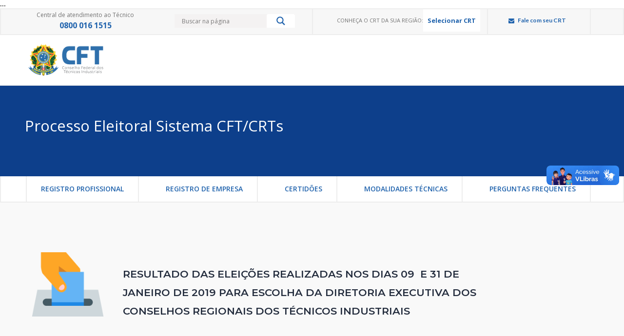

--- FILE ---
content_type: text/html; charset=UTF-8
request_url: https://cft.org.br/eleicoes-crts/
body_size: 57646
content:
<!DOCTYPE html>
<html lang="pt-BR" itemscope itemtype="https://schema.org/WebPage">
<head>

	<meta charset="UTF-8">
	<meta name="viewport" content="width=device-width, initial-scale=1">
	<title>Eleiçoes CRTs - CFT :: Conselho Federal dos Técnicos Industriais</title>

	<link rel="profile" href="http://gmpg.org/xfn/11">
	<link rel="pingback" href="https://cft.org.br/xmlrpc.php">

	<script type="text/javascript">
/* <![CDATA[ */
window.JetpackScriptData = {"site":{"icon":"https://cft.org.br/wp-content/uploads/2024/08/cropped-Design-sem-nome.jpg","title":"CFT :: Conselho Federal dos Técnicos Industriais","host":"unknown","is_wpcom_platform":false}};
/* ]]> */
</script>
<meta name='robots' content='index, follow, max-image-preview:large, max-snippet:-1, max-video-preview:-1' />
	<style>img:is([sizes="auto" i], [sizes^="auto," i]) { contain-intrinsic-size: 3000px 1500px }</style>
	
	<!-- This site is optimized with the Yoast SEO plugin v25.5 - https://yoast.com/wordpress/plugins/seo/ -->
	<link rel="canonical" href="https://cft.org.br/eleicoes-crts/" />
	<meta property="og:locale" content="pt_BR" />
	<meta property="og:type" content="article" />
	<meta property="og:title" content="Eleiçoes CRTs - CFT :: Conselho Federal dos Técnicos Industriais" />
	<meta property="og:description" content="Processo Eleitoral Sistema CFT/CRTs RESULTADO DAS ELEIÇÕES REALIZADAS NOS DIAS 09  E 31 DE JANEIRO DE 2019 PARA ESCOLHA DA DIRETORIA EXECUTIVA DOS CONSELHOS REGIONAIS DOS TÉCNICOS INDUSTRIAIS BAIXAR &#8211; OFÍCIO Nº 17/2018 RELATÓRIO FINAL DA ELEIÇÃO DA PRIMEIRA DIRETORIA EXECUTIVA DOS CONSELHOS REGIONAIS &#8211; EXERCÍCIO 2019/2022. BAIXAR COMPLEMENTO COMPLEMENTO DO OFÍCIO Nº 017/2018 BAIXAR [&hellip;]" />
	<meta property="og:url" content="https://cft.org.br/eleicoes-crts/" />
	<meta property="og:site_name" content="CFT :: Conselho Federal dos Técnicos Industriais" />
	<meta property="article:publisher" content="https://www.facebook.com/cftbrasil/" />
	<meta property="article:modified_time" content="2022-05-09T16:24:45+00:00" />
	<meta property="og:image" content="https://cft.org.br/wp-content/uploads/2019/01/elections.png" />
	<meta name="twitter:card" content="summary_large_image" />
	<meta name="twitter:label1" content="Est. tempo de leitura" />
	<meta name="twitter:data1" content="21 minutos" />
	<script type="application/ld+json" class="yoast-schema-graph">{"@context":"https://schema.org","@graph":[{"@type":"WebPage","@id":"https://cft.org.br/eleicoes-crts/","url":"https://cft.org.br/eleicoes-crts/","name":"Eleiçoes CRTs - CFT :: Conselho Federal dos Técnicos Industriais","isPartOf":{"@id":"https://cft.org.br/#website"},"primaryImageOfPage":{"@id":"https://cft.org.br/eleicoes-crts/#primaryimage"},"image":{"@id":"https://cft.org.br/eleicoes-crts/#primaryimage"},"thumbnailUrl":"https://cft.org.br/wp-content/uploads/2019/01/elections.png","datePublished":"2018-11-05T11:52:11+00:00","dateModified":"2022-05-09T16:24:45+00:00","breadcrumb":{"@id":"https://cft.org.br/eleicoes-crts/#breadcrumb"},"inLanguage":"pt-BR","potentialAction":[{"@type":"ReadAction","target":["https://cft.org.br/eleicoes-crts/"]}]},{"@type":"ImageObject","inLanguage":"pt-BR","@id":"https://cft.org.br/eleicoes-crts/#primaryimage","url":"https://cft.org.br/wp-content/uploads/2019/01/elections.png","contentUrl":"https://cft.org.br/wp-content/uploads/2019/01/elections.png","width":1600,"height":1600},{"@type":"BreadcrumbList","@id":"https://cft.org.br/eleicoes-crts/#breadcrumb","itemListElement":[{"@type":"ListItem","position":1,"name":"Início","item":"https://cft.org.br/"},{"@type":"ListItem","position":2,"name":"Eleiçoes CRTs"}]},{"@type":"WebSite","@id":"https://cft.org.br/#website","url":"https://cft.org.br/","name":"CFT - Conselho Federal dos Técnicos Industriais","description":"CFT :: Conselho Federal dos Técnicos Industriais","publisher":{"@id":"https://cft.org.br/#organization"},"potentialAction":[{"@type":"SearchAction","target":{"@type":"EntryPoint","urlTemplate":"https://cft.org.br/?s={search_term_string}"},"query-input":{"@type":"PropertyValueSpecification","valueRequired":true,"valueName":"search_term_string"}}],"inLanguage":"pt-BR"},{"@type":"Organization","@id":"https://cft.org.br/#organization","name":"Conselho Federal dos Técnicos Industriais","url":"https://cft.org.br/","logo":{"@type":"ImageObject","inLanguage":"pt-BR","@id":"https://cft.org.br/#/schema/logo/image/","url":"https://www.cft.org.br/wp-content/uploads/2019/09/Logos-Horizontal-cor.png","contentUrl":"https://www.cft.org.br/wp-content/uploads/2019/09/Logos-Horizontal-cor.png","width":581,"height":237,"caption":"Conselho Federal dos Técnicos Industriais"},"image":{"@id":"https://cft.org.br/#/schema/logo/image/"},"sameAs":["https://www.facebook.com/cftbrasil/"]}]}</script>
	<!-- / Yoast SEO plugin. -->


<link rel='dns-prefetch' href='//www.googletagmanager.com' />
<link rel='dns-prefetch' href='//cdn.jsdelivr.net' />
<link rel='dns-prefetch' href='//fonts.googleapis.com' />
<link rel="alternate" type="application/rss+xml" title="Feed para CFT :: Conselho Federal dos Técnicos Industriais &raquo;" href="https://cft.org.br/feed/" />
<link rel="alternate" type="application/rss+xml" title="Feed de comentários para CFT :: Conselho Federal dos Técnicos Industriais &raquo;" href="https://cft.org.br/comments/feed/" />
<style type="text/css" media="all">
@font-face{font-family:'DSLCFontAwesome';src:url(https://cft.org.br/wp-content/plugins/live-composer-page-builder/css/font/fontawesome-webfont.eot#1763123743);src:url(https://cft.org.br/wp-content/plugins/live-composer-page-builder/css/font/fontawesome-webfont.eot#1763123743) format('embedded-opentype'),url(https://cft.org.br/wp-content/plugins/live-composer-page-builder/css/font/fontawesome-webfont.woff#1763123743) format('woff'),url(https://cft.org.br/wp-content/plugins/live-composer-page-builder/css/font/fontawesome-webfont.ttf#1763123743) format('truetype'),url(https://cft.org.br/wp-content/plugins/live-composer-page-builder/css/font/fontawesome-webfont.svg#fontawesomeregular?v=4.7.0) format('svg');font-weight:400;font-style:normal}[class^="dslc-icon-"],[class*=" dslc-icon-"]{font-family:DSLCFontAwesome;font-weight:400;font-display:block;font-style:normal;text-decoration:inherit;-webkit-font-smoothing:antialiased;*margin-right:.3em}[class^="dslc-icon-"]:before,[class*=" dslc-icon-"]:before{text-decoration:inherit;display:inline-block;speak:none}.dslc-icon-large:before{vertical-align:-10%;font-size:1.3333333333333333em}a [class^="dslc-icon-"],a [class*=" dslc-icon-"]{display:inline}[class^="dslc-icon-"].dslc-icon-fixed-width,[class*=" dslc-icon-"].dslc-icon-fixed-width{display:inline-block;width:1.1428571428571428em;text-align:right;padding-right:.2857142857142857em}[class^="dslc-icon-"].dslc-icon-fixed-width.dslc-icon-large,[class*=" dslc-icon-"].dslc-icon-fixed-width.dslc-icon-large{width:1.4285714285714286em}.dslc-icons-ul{margin-left:2.142857142857143em;list-style-type:none}.dslc-icons-ul>li{position:relative}.dslc-icons-ul .dslc-icon-li{position:absolute;left:-2.142857142857143em;width:2.142857142857143em;text-align:center;line-height:inherit}[class^="dslc-icon-"].hide,[class*=" dslc-icon-"].hide{display:none}.dslc-icon-muted{color:#eee}.dslc-icon-light{color:#fff}.dslc-icon-dark{color:#333}.dslc-icon-border{border:solid 1px #eee;padding:.2em .25em .15em;-webkit-border-radius:3px;-moz-border-radius:3px;border-radius:3px}.dslc-icon-2x{font-size:2em}.dslc-icon-2x.dslc-icon-border{border-width:2px;-webkit-border-radius:4px;-moz-border-radius:4px;border-radius:4px}.dslc-icon-3x{font-size:3em}.dslc-icon-3x.dslc-icon-border{border-width:3px;-webkit-border-radius:5px;-moz-border-radius:5px;border-radius:5px}.dslc-icon-4x{font-size:4em}.dslc-icon-4x.dslc-icon-border{border-width:4px;-webkit-border-radius:6px;-moz-border-radius:6px;border-radius:6px}.dslc-icon-5x{font-size:5em}.dslc-icon-5x.dslc-icon-border{border-width:5px;-webkit-border-radius:7px;-moz-border-radius:7px;border-radius:7px}.pull-right{float:right}.pull-left{float:left}[class^="dslc-icon-"].pull-left,[class*=" dslc-icon-"].pull-left{margin-right:.3em}[class^="dslc-icon-"].pull-right,[class*=" dslc-icon-"].pull-right{margin-left:.3em}[class^="dslc-icon-"],[class*=" dslc-icon-"]{display:inline;width:auto;height:auto;line-height:normal;vertical-align:baseline;background-image:none;background-position:0% 0%;background-repeat:repeat;margin-top:0}.dslc-icon-white,.nav-pills>.active>a>[class^="dslc-icon-"],.nav-pills>.active>a>[class*=" dslc-icon-"],.nav-list>.active>a>[class^="dslc-icon-"],.nav-list>.active>a>[class*=" dslc-icon-"],.navbar-inverse .nav>.active>a>[class^="dslc-icon-"],.navbar-inverse .nav>.active>a>[class*=" dslc-icon-"],.dropdown-menu>li>a:hover>[class^="dslc-icon-"],.dropdown-menu>li>a:hover>[class*=" dslc-icon-"],.dropdown-menu>.active>a>[class^="dslc-icon-"],.dropdown-menu>.active>a>[class*=" dslc-icon-"],.dropdown-submenu:hover>a>[class^="dslc-icon-"],.dropdown-submenu:hover>a>[class*=" dslc-icon-"]{background-image:none}.btn [class^="dslc-icon-"].dslc-icon-large,.nav [class^="dslc-icon-"].dslc-icon-large,.btn [class*=" dslc-icon-"].dslc-icon-large,.nav [class*=" dslc-icon-"].dslc-icon-large{line-height:.9em}.btn [class^="dslc-icon-"].dslc-icon-spin,.nav [class^="dslc-icon-"].dslc-icon-spin,.btn [class*=" dslc-icon-"].dslc-icon-spin,.nav [class*=" dslc-icon-"].dslc-icon-spin{display:inline-block}.nav-tabs [class^="dslc-icon-"],.nav-pills [class^="dslc-icon-"],.nav-tabs [class*=" dslc-icon-"],.nav-pills [class*=" dslc-icon-"],.nav-tabs [class^="dslc-icon-"].dslc-icon-large,.nav-pills [class^="dslc-icon-"].dslc-icon-large,.nav-tabs [class*=" dslc-icon-"].dslc-icon-large,.nav-pills [class*=" dslc-icon-"].dslc-icon-large{line-height:.9em}.btn [class^="dslc-icon-"].pull-left.dslc-icon-2x,.btn [class*=" dslc-icon-"].pull-left.dslc-icon-2x,.btn [class^="dslc-icon-"].pull-right.dslc-icon-2x,.btn [class*=" dslc-icon-"].pull-right.dslc-icon-2x{margin-top:.18em}.btn [class^="dslc-icon-"].dslc-icon-spin.dslc-icon-large,.btn [class*=" dslc-icon-"].dslc-icon-spin.dslc-icon-large{line-height:.8em}.btn.btn-small [class^="dslc-icon-"].pull-left.dslc-icon-2x,.btn.btn-small [class*=" dslc-icon-"].pull-left.dslc-icon-2x,.btn.btn-small [class^="dslc-icon-"].pull-right.dslc-icon-2x,.btn.btn-small [class*=" dslc-icon-"].pull-right.dslc-icon-2x{margin-top:.25em}.btn.btn-large [class^="dslc-icon-"],.btn.btn-large [class*=" dslc-icon-"]{margin-top:0}.btn.btn-large [class^="dslc-icon-"].pull-left.dslc-icon-2x,.btn.btn-large [class*=" dslc-icon-"].pull-left.dslc-icon-2x,.btn.btn-large [class^="dslc-icon-"].pull-right.dslc-icon-2x,.btn.btn-large [class*=" dslc-icon-"].pull-right.dslc-icon-2x{margin-top:.05em}.btn.btn-large [class^="dslc-icon-"].pull-left.dslc-icon-2x,.btn.btn-large [class*=" dslc-icon-"].pull-left.dslc-icon-2x{margin-right:.2em}.btn.btn-large [class^="dslc-icon-"].pull-right.dslc-icon-2x,.btn.btn-large [class*=" dslc-icon-"].pull-right.dslc-icon-2x{margin-left:.2em}.nav-list [class^="dslc-icon-"],.nav-list [class*=" dslc-icon-"]{line-height:inherit}.dslc-icon-stack{position:relative;display:inline-block;width:2em;height:2em;line-height:2em;vertical-align:-35%}.dslc-icon-stack [class^="dslc-icon-"],.dslc-icon-stack [class*=" dslc-icon-"]{display:block;text-align:center;position:absolute;width:100%;height:100%;font-size:1em;line-height:inherit;*line-height:2em}.dslc-icon-stack .dslc-icon-stack-base{font-size:2em;*line-height:1em}.dslc-icon-spin,.dashicon-spin{display:inline-block;-moz-animation:spin 2s infinite linear;-o-animation:spin 2s infinite linear;-webkit-animation:spin 2s infinite linear;animation:spin 2s infinite linear}a .dslc-icon-stack,a .dslc-icon-spin{display:inline-block;text-decoration:none}@-moz-keyframes spin{0%{-moz-transform:rotate(0deg)}100%{-moz-transform:rotate(359deg)}}@-webkit-keyframes spin{0%{-webkit-transform:rotate(0deg)}100%{-webkit-transform:rotate(359deg)}}@-o-keyframes spin{0%{-o-transform:rotate(0deg)}100%{-o-transform:rotate(359deg)}}@-ms-keyframes spin{0%{-ms-transform:rotate(0deg)}100%{-ms-transform:rotate(359deg)}}@keyframes spin{0%{transform:rotate(0deg)}100%{transform:rotate(359deg)}}.dslc-icon-rotate-90:before{-webkit-transform:rotate(90deg);-moz-transform:rotate(90deg);-ms-transform:rotate(90deg);-o-transform:rotate(90deg);transform:rotate(90deg);filter:progid:DXImageTransform.Microsoft.BasicImage(rotation=1)}.dslc-icon-rotate-180:before{-webkit-transform:rotate(180deg);-moz-transform:rotate(180deg);-ms-transform:rotate(180deg);-o-transform:rotate(180deg);transform:rotate(180deg);filter:progid:DXImageTransform.Microsoft.BasicImage(rotation=2)}.dslc-icon-rotate-270:before{-webkit-transform:rotate(270deg);-moz-transform:rotate(270deg);-ms-transform:rotate(270deg);-o-transform:rotate(270deg);transform:rotate(270deg);filter:progid:DXImageTransform.Microsoft.BasicImage(rotation=3)}.dslc-icon-flip-horizontal:before{-webkit-transform:scale(-1,1);-moz-transform:scale(-1,1);-ms-transform:scale(-1,1);-o-transform:scale(-1,1);transform:scale(-1,1)}.dslc-icon-flip-vertical:before{-webkit-transform:scale(1,-1);-moz-transform:scale(1,-1);-ms-transform:scale(1,-1);-o-transform:scale(1,-1);transform:scale(1,-1)}a .dslc-icon-rotate-90:before,a .dslc-icon-rotate-180:before,a .dslc-icon-rotate-270:before,a .dslc-icon-flip-horizontal:before,a .dslc-icon-flip-vertical:before{display:inline-block}.dslc-icon-glass:before{content:"\f000"}.dslc-icon-music:before{content:"\f001"}.dslc-icon-search:before{content:"\f002"}.dslc-icon-envelope-alt:before,.dslc-icon-envelope-o:before{content:"\f003"}.dslc-icon-heart:before{content:"\f004"}.dslc-icon-star:before{content:"\f005"}.dslc-icon-star-empty:before,.dslc-icon-star-o:before{content:"\f006"}.dslc-icon-user:before{content:"\f007"}.dslc-icon-film:before{content:"\f008"}.dslc-icon-th-large:before{content:"\f009"}.dslc-icon-th:before{content:"\f00a"}.dslc-icon-th-list:before{content:"\f00b"}.dslc-icon-ok:before,.dslc-icon-check:before{content:"\f00c"}.dslc-icon-remove:before,.dslc-icon-close:before,.dslc-icon-times:before{content:"\f00d"}.dslc-icon-zoom-in:before,.dslc-icon-search-plus:before{content:"\f00e"}.dslc-icon-zoom-out:before,.dslc-icon-search-minus:before{content:"\f010"}.dslc-icon-off:before,.dslc-icon-power-off:before{content:"\f011"}.dslc-icon-signal:before{content:"\f012"}.dslc-icon-gear:before,.dslc-icon-cog:before{content:"\f013"}.dslc-icon-trash-o:before{content:"\f014"}.dslc-icon-home:before{content:"\f015"}.dslc-icon-file-alt:before,.dslc-icon-file-o:before{content:"\f016"}.dslc-icon-time:before,.dslc-icon-clock-o:before{content:"\f017"}.dslc-icon-road:before{content:"\f018"}.dslc-icon-download-alt:before,.dslc-icon-download:before{content:"\f019"}.dslc-icon-circle-arrow-down:before,.dslc-icon-arrow-circle-o-down:before{content:"\f01a"}.dslc-icon-circle-arrow-up:before,.dslc-icon-arrow-circle-o-up:before{content:"\f01b"}.dslc-icon-inbox:before{content:"\f01c"}.dslc-icon-play-circle:before,.dslc-icon-play-circle-o:before{content:"\f01d"}.dslc-icon-rotate-right:before,.dslc-icon-repeat:before{content:"\f01e"}.dslc-icon-refresh:before{content:"\f021"}.dslc-icon-list-alt:before{content:"\f022"}.dslc-icon-lock:before{content:"\f023"}.dslc-icon-flag:before{content:"\f024"}.dslc-icon-headphones:before{content:"\f025"}.dslc-icon-volume-off:before{content:"\f026"}.dslc-icon-volume-down:before{content:"\f027"}.dslc-icon-volume-up:before{content:"\f028"}.dslc-icon-qrcode:before{content:"\f029"}.dslc-icon-barcode:before{content:"\f02a"}.dslc-icon-tag:before{content:"\f02b"}.dslc-icon-tags:before{content:"\f02c"}.dslc-icon-book:before{content:"\f02d"}.dslc-icon-bookmark:before{content:"\f02e"}.dslc-icon-print:before{content:"\f02f"}.dslc-icon-camera:before{content:"\f030"}.dslc-icon-font:before{content:"\f031"}.dslc-icon-bold:before{content:"\f032"}.dslc-icon-italic:before{content:"\f033"}.dslc-icon-text-height:before{content:"\f034"}.dslc-icon-text-width:before{content:"\f035"}.dslc-icon-align-left:before{content:"\f036"}.dslc-icon-align-center:before{content:"\f037"}.dslc-icon-align-right:before{content:"\f038"}.dslc-icon-align-justify:before{content:"\f039"}.dslc-icon-list:before{content:"\f03a"}.dslc-icon-dedent:before,.dslc-icon-indent-left:before,.dslc-icon-outdent:before{content:"\f03b"}.dslc-icon-indent-right:before,.dslc-icon-indent:before{content:"\f03c"}.dslc-icon-facetime-video:before,.dslc-icon-video-camera:before{content:"\f03d"}.dslc-icon-photo:before,.dslc-icon-image:before,.dslc-icon-picture:before,.dslc-icon-picture-o:before{content:"\f03e"}.dslc-icon-pencil:before{content:"\f040"}.dslc-icon-map-marker:before{content:"\f041"}.dslc-icon-adjust:before{content:"\f042"}.dslc-icon-tint:before{content:"\f043"}.dslc-icon-edit:before,.dslc-icon-pencil-square-o:before{content:"\f044"}.dslc-icon-share-square-o:before{content:"\f045"}.dslc-icon-check-square-o:before{content:"\f046"}.dslc-icon-move:before,.dslc-icon-arrows:before{content:"\f047"}.dslc-icon-step-backward:before{content:"\f048"}.dslc-icon-fast-backward:before{content:"\f049"}.dslc-icon-backward:before{content:"\f04a"}.dslc-icon-play:before{content:"\f04b"}.dslc-icon-pause:before{content:"\f04c"}.dslc-icon-stop:before{content:"\f04d"}.dslc-icon-forward:before{content:"\f04e"}.dslc-icon-fast-forward:before{content:"\f050"}.dslc-icon-step-forward:before{content:"\f051"}.dslc-icon-eject:before{content:"\f052"}.dslc-icon-chevron-left:before{content:"\f053"}.dslc-icon-chevron-right:before{content:"\f054"}.dslc-icon-plus-sign:before,.dslc-icon-plus-circle:before{content:"\f055"}.dslc-icon-minus-sign:before,.dslc-icon-minus-circle:before{content:"\f056"}.dslc-icon-remove-sign:before,.dslc-icon-times-circle:before{content:"\f057"}.dslc-icon-ok-sign:before,.dslc-icon-check-circle:before{content:"\f058"}.dslc-icon-question-sign:before,.dslc-icon-question-circle:before{content:"\f059"}.dslc-icon-info-sign:before,.dslc-icon-info-circle:before{content:"\f05a"}.dslc-icon-screenshot:before,.dslc-icon-crosshairs:before{content:"\f05b"}.dslc-icon-remove-circle:before,.dslc-icon-times-circle-o:before{content:"\f05c"}.dslc-icon-ok-circle:before,.dslc-icon-check-circle-o:before{content:"\f05d"}.dslc-icon-ban-circle:before,.dslc-icon-ban:before{content:"\f05e"}.dslc-icon-arrow-left:before{content:"\f060"}.dslc-icon-arrow-right:before{content:"\f061"}.dslc-icon-arrow-up:before{content:"\f062"}.dslc-icon-arrow-down:before{content:"\f063"}.dslc-icon-mail-forward:before,.dslc-icon-share:before{content:"\f064"}.dslc-resize-full:before,.dslc-icon-expand:before{content:"\f065"}.dslc-icon-resize-small:before,.dslc-icon-compress:before{content:"\f066"}.dslc-icon-plus:before{content:"\f067"}.dslc-icon-collapse:before,.dslc-icon-minus:before{content:"\f068"}.dslc-icon-asterisk:before{content:"\f069"}.dslc-icon-exclamation-sign:before,.dslc-icon-exclamation-circle:before{content:"\f06a"}.dslc-icon-gift:before{content:"\f06b"}.dslc-icon-leaf:before{content:"\f06c"}.dslc-icon-fire:before{content:"\f06d"}.dslc-icon-eye-open:before,.dslc-icon-eye:before{content:"\f06e"}.dslc-icon-eye-close:before,.dslc-icon-eye-slash:before{content:"\f070"}.dslc-icon-warning:before,.dslc-icon-warning-sign:before,.dslc-icon-exclamation-triangle:before{content:"\f071"}.dslc-icon-plane:before{content:"\f072"}.dslc-icon-calendar:before{content:"\f073"}.dslc-icon-random:before{content:"\f074"}.dslc-icon-comment:before{content:"\f075"}.dslc-icon-magnet:before{content:"\f076"}.dslc-icon-chevron-up:before{content:"\f077"}.dslc-icon-chevron-down:before{content:"\f078"}.dslc-icon-retweet:before{content:"\f079"}.dslc-icon-shopping-cart:before{content:"\f07a"}.dslc-icon-folder-close:before,.dslc-icon-folder:before{content:"\f07b"}.dslc-icon-folder-open:before{content:"\f07c"}.dslc-icon-resize-vertical:before,.dslc-icon-arrows-v:before{content:"\f07d"}.dslc-icon-resize-horizontal:before,.dslc-icon-arrows-h:before{content:"\f07e"}.dslc-icon-bar-chart-o:before,.dslc-icon-bar-chart:before{content:"\f080"}.dslc-icon-twitter-sign:before,.dslc-icon-twitter-square:before{content:"\f081"}.dslc-icon-facebook-sign:before,.dslc-icon-facebook-square:before{content:"\f082"}.dslc-icon-camera-retro:before{content:"\f083"}.dslc-icon-key:before{content:"\f084"}.dslc-icon-gears:before,.dslc-icon-cogs:before{content:"\f085"}.dslc-icon-comments:before{content:"\f086"}.dslc-icon-thumbs-up-alt:before,.dslc-icon-thumbs-o-up:before{content:"\f087"}.thumbs-down-alt:before,.dslc-icon-thumbs-o-down:before{content:"\f088"}.dslc-icon-star-half:before{content:"\f089"}.dslc-icon-heart-empty:before,.dslc-icon-heart-o:before{content:"\f08a"}.dslc-icon-signout:before,.dslc-icon-sign-out:before{content:"\f08b"}.dslc-icon-linkedin-sign:before,.dslc-icon-linkedin-square:before{content:"\f08c"}.dslc-icon-pushpin:before,.dslc-icon-thumb-tack:before{content:"\f08d"}.dslc-icon-external-link:before{content:"\f08e"}.dslc-icon-signin:before,.dslc-icon-sign-in:before{content:"\f090"}.dslc-icon-trophy:before{content:"\f091"}.dslc-icon-github-sign:before,.dslc-icon-github-square:before{content:"\f092"}.dslc-icon-upload-alt:before,.dslc-icon-upload:before{content:"\f093"}.dslc-icon-lemon:before,.dslc-icon-lemon-o:before{content:"\f094"}.dslc-icon-phone:before{content:"\f095"}.dslc-icon-check-empty:before,.dslc-icon-square-o:before{content:"\f096"}.dslc-icon-bookmark-empty:before,.dslc-icon-bookmark-o:before{content:"\f097"}.dslc-icon-phone-sign:before,.dslc-icon-phone-square:before{content:"\f098"}.dslc-icon-twitter:before{content:"\1D54F"}.dslc-icon-facebook-f:before,.dslc-icon-facebook:before{content:"\f09a"}.dslc-icon-github:before{content:"\f09b"}.dslc-icon-unlock:before{content:"\f09c"}.dslc-icon-credit-card:before{content:"\f09d"}.dslc-icon-feed:before,.dslc-icon-rss:before{content:"\f09e"}.dslc-icon-hdd:before,.dslc-icon-hdd-o:before{content:"\f0a0"}.dslc-icon-bullhorn:before{content:"\f0a1"}.dslc-icon-bell:before{content:"\f0f3"}.dslc-icon-certificate:before{content:"\f0a3"}.dslc-icon-hand-right:before,.dslc-icon-hand-o-right:before{content:"\f0a4"}.dslc-icon-hand-left:before,.dslc-icon-hand-o-left:before{content:"\f0a5"}.dslc-icon-hand-up:before,.dslc-icon-hand-o-up:before{content:"\f0a6"}.dslc-icon-hand-down:before,.dslc-icon-hand-o-down:before{content:"\f0a7"}.dslc-icon-circle-arrow-left:before,.dslc-icon-arrow-circle-left:before{content:"\f0a8"}.dslc-icon-circle-arrow-right:before,.dslc-icon-arrow-circle-right:before{content:"\f0a9"}.dslc-icon-arrow-circle-up:before{content:"\f0aa"}.dslc-icon-arrow-circle-down:before{content:"\f0ab"}.dslc-icon-globe:before{content:"\f0ac"}.dslc-icon-wrench:before{content:"\f0ad"}.dslc-icon-tasks:before{content:"\f0ae"}.dslc-icon-filter:before{content:"\f0b0"}.dslc-icon-briefcase:before{content:"\f0b1"}.dslc-icon-fullscreen:before,.dslc-icon-arrows-alt:before{content:"\f0b2"}.dslc-icon-group:before,.dslc-icon-users:before{content:"\f0c0"}.dslc-icon-chain:before,.dslc-icon-link:before{content:"\f0c1"}.dslc-icon-cloud:before{content:"\f0c2"}.dslc-icon-beaker:before,.dslc-icon-flask:before{content:"\f0c3"}.dslc-icon-cut:before,.dslc-icon-scissors:before{content:"\f0c4"}.dslc-icon-copy:before,.dslc-icon-files-o:before{content:"\f0c5"}.dslc-icon-paper-clip:before,.dslc-icon-paperclip:before{content:"\f0c6"}.dslc-icon-save:before,.dslc-icon-floppy-o:before{content:"\f0c7"}.dslc-icon-sign-blank:before,.dslc-icon-square:before{content:"\f0c8"}.dslc-icon-navicon:before,.dslc-icon-reorder:before,.dslc-icon-bars:before{content:"\f0c9"}.dslc-icon-list-ul:before{content:"\f0ca"}.dslc-icon-list-ol:before{content:"\f0cb"}.dslc-icon-strikethrough:before{content:"\f0cc"}.dslc-icon-underline:before{content:"\f0cd"}.dslc-icon-table:before{content:"\f0ce"}.dslc-icon-magic:before{content:"\f0d0"}.dslc-icon-truck:before{content:"\f0d1"}.dslc-icon-pinterest:before{content:"\f0d2"}.dslc-icon-pinterest-sign:before,.dslc-icon-pinterest-square:before{content:"\f0d3"}.dslc-icon-google-plus-sign:before,.dslc-icon-google-plus-square:before{content:"\f0d4"}.dslc-icon-google-plus:before{content:"\f0d5"}.dslc-icon-money:before{content:"\f0d6"}.dslc-icon-caret-down:before{content:"\f0d7"}.dslc-icon-caret-up:before{content:"\f0d8"}.dslc-icon-caret-left:before{content:"\f0d9"}.dslc-icon-caret-right:before{content:"\f0da"}.dslc-icon-columns:before{content:"\f0db"}.dslc-icon-unsorted:before,.dslc-icon-sort:before{content:"\f0dc"}.dslc-icon-sort-down:before,.dslc-icon-sort-desc:before{content:"\f0dd"}.dslc-icon-sort-up:before,.dslc-icon-sort-asc:before{content:"\f0de"}.dslc-icon-envelope:before{content:"\f0e0"}.dslc-icon-linkedin:before{content:"\f0e1"}.dslc-icon-rotate-left:before,.dslc-icon-undo:before{content:"\f0e2"}.dslc-icon-legal:before,.dslc-icon-gavel:before{content:"\f0e3"}.dslc-icon-dashboard:before,.dslc-icon-tachometer:before{content:"\f0e4"}.dslc-icon-comment-alt:before,.dslc-icon-comment-o:before{content:"\f0e5"}.dslc-icon-comments-alt:before,.dslc-icon-comments-o:before{content:"\f0e6"}.dslc-icon-flash:before,.dslc-icon-bolt:before{content:"\f0e7"}.dslc-icon-sitemap:before{content:"\f0e8"}.dslc-icon-umbrella:before{content:"\f0e9"}.dslc-icon-paste:before,.dslc-icon-clipboard:before{content:"\f0ea"}.dslc-icon-lightbulb:before,.dslc-icon-lightbulb-o:before{content:"\f0eb"}.dslc-icon-exchange:before{content:"\f0ec"}.dslc-icon-cloud-download:before{content:"\f0ed"}.dslc-icon-cloud-upload:before{content:"\f0ee"}.dslc-icon-user-md:before{content:"\f0f0"}.dslc-icon-stethoscope:before{content:"\f0f1"}.dslc-icon-suitcase:before{content:"\f0f2"}.dslc-icon-bell-alt:before,.dslc-icon-bell-o:before{content:"\f0a2"}.dslc-icon-coffee:before{content:"\f0f4"}.dslc-icon-food:before,.dslc-icon-cutlery:before{content:"\f0f5"}.dslc-icon-file-text-alt:before,.dslc-icon-file-text-o:before{content:"\f0f6"}.dslc-icon-building-o:before{content:"\f0f7"}.dslc-icon-hospital:before,.dslc-icon-hospital-o:before{content:"\f0f8"}.dslc-icon-ambulance:before{content:"\f0f9"}.dslc-icon-medkit:before{content:"\f0fa"}.dslc-icon-fighter-jet:before{content:"\f0fb"}.dslc-icon-beer:before{content:"\f0fc"}.dslc-icon-h-sign:before,.dslc-icon-h-square:before{content:"\f0fd"}.dslc-icon-plus-sign-alt:before,.dslc-icon-plus-square:before{content:"\f0fe"}.dslc-icon-double-angle-left:before,.dslc-icon-angle-double-left:before{content:"\f100"}.dslc-icon-double-angle-right:before,.dslc-icon-angle-double-right:before{content:"\f101"}.dslc-icon-double-angle-up:before,.dslc-icon-angle-double-up:before{content:"\f102"}.dslc-icon-double-angle-down:before,.dslc-icon-angle-double-down:before{content:"\f103"}.dslc-icon-angle-left:before{content:"\f104"}.dslc-icon-angle-right:before{content:"\f105"}.dslc-icon-angle-up:before{content:"\f106"}.dslc-icon-angle-down:before{content:"\f107"}.dslc-icon-desktop:before{content:"\f108"}.dslc-icon-laptop:before{content:"\f109"}.dslc-icon-tablet:before{content:"\f10a"}.dslc-icon-mobile-phone:before,.dslc-icon-mobile:before{content:"\f10b"}.dslc-icon-circle-blank:before,.dslc-icon-circle-o:before{content:"\f10c"}.dslc-icon-quote-left:before{content:"\f10d"}.dslc-icon-quote-right:before{content:"\f10e"}.dslc-icon-spinner:before{content:"\f110"}.dslc-icon-circle:before{content:"\f111"}.dslc-icon-mail-reply:before,.dslc-icon-reply:before{content:"\f112"}.dslc-icon-github-alt:before{content:"\f113"}.dslc-icon-folder-close-alt:before,.dslc-icon-folder-o:before{content:"\f114"}.dslc-icon-folder-open-alt:before,.dslc-icon-folder-open-o:before{content:"\f115"}.dslc-icon-smile:before,.dslc-icon-smile-o:before{content:"\f118"}.dslc-icon-frown:before,.dslc-icon-frown-o:before{content:"\f119"}.dslc-icon-meh:before,.dslc-icon-meh-o:before{content:"\f11a"}.dslc-icon-gamepad:before{content:"\f11b"}.dslc-icon-keyboard:before,.dslc-icon-keyboard-o:before{content:"\f11c"}.dslc-icon-flag-alt:before,.dslc-icon-flag-o:before{content:"\f11d"}.dslc-icon-flag-checkered:before{content:"\f11e"}.dslc-icon-terminal:before{content:"\f120"}.dslc-icon-code:before{content:"\f121"}.dslc-icon-mail-reply-all:before,.dslc-icon-reply-all:before{content:"\f122"}.dslc-icon-star-half-empty:before,.dslc-icon-star-half-full:before,.dslc-icon-star-half-o:before{content:"\f123"}.dslc-icon-location-arrow:before{content:"\f124"}.dslc-icon-crop:before{content:"\f125"}.dslc-icon-code-fork:before{content:"\f126"}.dslc-icon-unlink:before,.dslc-icon-chain-broken:before{content:"\f127"}.dslc-icon-question:before{content:"\f128"}.dslc-icon-info:before{content:"\f129"}.dslc-icon-exclamation:before{content:"\f12a"}.dslc-icon-superscript:before{content:"\f12b"}.dslc-icon-subscript:before{content:"\f12c"}.dslc-icon-eraser:before{content:"\f12d"}.dslc-icon-puzzle-piece:before{content:"\f12e"}.dslc-icon-microphone:before{content:"\f130"}.dslc-icon-microphone-off:before,.dslc-icon-microphone-slash:before{content:"\f131"}.dslc-icon-shield:before{content:"\f132"}.dslc-icon-calendar-empty:before,.dslc-icon-calendar-o:before{content:"\f133"}.dslc-icon-fire-extinguisher:before{content:"\f134"}.dslc-icon-rocket:before{content:"\f135"}.dslc-icon-maxcdn:before{content:"\f136"}.dslc-icon-chevron-sign-left:before,.dslc-icon-chevron-circle-left:before{content:"\f137"}.dslc-icon-chevron-sign-right:before,.dslc-icon-chevron-circle-right:before{content:"\f138"}.dslc-icon-chevron-sign-up:before,.dslc-icon-chevron-circle-up:before{content:"\f139"}.dslc-icon-chevron-sign-down:before,.dslc-icon-chevron-circle-down:before{content:"\f13a"}.dslc-icon-html5:before{content:"\f13b"}.dslc-icon-css3:before{content:"\f13c"}.dslc-icon-anchor:before{content:"\f13d"}.dslc-icon-unlock-alt:before{content:"\f13e"}.dslc-icon-bullseye:before{content:"\f140"}.dslc-icon-ellipsis-horizontal:before,.dslc-icon-ellipsis-h:before{content:"\f141"}.dslc-icon-ellipsis-vertical:before,.dslc-icon-ellipsis-v:before{content:"\f142"}.dslc-icon-rss-sign:before,.dslc-icon-rss-square:before{content:"\f143"}.dslc-icon-play-sign:before,.dslc-icon-play-circle:before{content:"\f144"}.dslc-icon-ticket:before{content:"\f145"}.dslc-icon-minus-sign-alt:before,.dslc-icon-minus-square:before{content:"\f146"}.dslc-icon-check-minus:before,.dslc-icon-minus-square-o:before{content:"\f147"}.dslc-icon-level-up:before{content:"\f148"}.dslc-icon-level-down:before{content:"\f149"}.dslc-icon-check-sign:before,.dslc-icon-check-square:before{content:"\f14a"}.dslc-icon-edit-sign:before,.dslc-icon-pencil-square:before{content:"\f14b"}.dslc-icon-external-link-sign:before,.dslc-icon-external-link-square:before{content:"\f14c"}.dslc-icon-share-sign:before,.dslc-icon-share-square:before{content:"\f14d"}.dslc-icon-compass:before{content:"\f14e"}.dslc-icon-toggle-down:before,.dslc-icon-caret-square-o-down:before{content:"\f150"}.dslc-icon-toggle-up:before,.dslc-icon-collapse-top:before,.dslc-icon-caret-square-o-up:before{content:"\f151"}.dslc-icon-toggle-right:before,.dslc-icon-caret-square-o-right:before{content:"\f152"}.dslc-icon-euro:before,.dslc-icon-eur:before{content:"\f153"}.dslc-icon-gbp:before{content:"\f154"}.dslc-icon-dollar:before,.dslc-icon-usd:before{content:"\f155"}.dslc-icon-rupee:before,.dslc-icon-inr:before{content:"\f156"}.dslc-icon-cny:before,.dslc-icon-rmb:before,.dslc-icon-yen:before,.dslc-icon-jpy:before{content:"\f157"}.dslc-icon-ruble:before,.dslc-icon-rouble:before,.dslc-icon-rub:before{content:"\f158"}.dslc-icon-won:before,.dslc-icon-krw:before{content:"\f159"}.dslc-icon-bitcoin:before,.dslc-icon-btc:before{content:"\f15a"}.dslc-icon-file:before{content:"\f15b"}.dslc-icon-file-text:before{content:"\f15c"}.dslc-icon-sort-by-alphabet:before,.dslc-icon-sort-alpha-asc:before{content:"\f15d"}.dslc-icon-sort-by-alphabet-alt:before,.dslc-icon-sort-alpha-desc:before{content:"\f15e"}.dslc-icon-sort-amount-asc:before,.dslc-icon-sort-by-attributes:before{content:"\f160"}.sort-by-attributes-alt:before,.dslc-icon-sort-amount-desc:before{content:"\f161"}.dslc-icon-sort-by-order:before,.dslc-icon-sort-numeric-asc:before{content:"\f162"}.dslc-icon-sort-numeric-desc:before,.dslc-icon-sort-numeric-desc:before{content:"\f163"}.dslc-icon-thumbs-up:before{content:"\f164"}.dslc-icon-thumbs-down:before{content:"\f165"}.dslc-icon-youtube-sign:before,.dslc-icon-youtube-square:before{content:"\f166"}.dslc-icon-youtube:before{content:"\f167"}.dslc-icon-xing:before{content:"\f168"}.dslc-icon-xing-sing:before,.dslc-icon-xing-square:before{content:"\f169"}.dslc-icon-youtube-play:before{content:"\f16a"}.dslc-icon-dropbox:before{content:"\f16b"}.dslc-icon-stackexchange:before,.dslc-icon-stack-overflow:before{content:"\f16c"}.dslc-icon-instagram:before{content:"\f16d"}.dslc-icon-flickr:before{content:"\f16e"}.dslc-icon-adn:before{content:"\f170"}.dslc-icon-bitbucket:before{content:"\f171"}.dslc-icon-bitbucket-sign:before,.dslc-icon-bitbucket-square:before{content:"\f172"}.dslc-icon-tumblr:before{content:"\f173"}.dslc-icon-tumblr-sign:before,.dslc-icon-tumblr-square:before{content:"\f174"}.dslc-icon-long-arrow-down:before{content:"\f175"}.dslc-icon-long-arrow-up:before{content:"\f176"}.dslc-icon-long-arrow-left:before{content:"\f177"}.dslc-icon-long-arrow-right:before{content:"\f178"}.dslc-icon-apple:before{content:"\f179"}.dslc-icon-windows:before{content:"\f17a"}.dslc-icon-android:before{content:"\f17b"}.dslc-icon-linux:before{content:"\f17c"}.dslc-icon-dribbble:before{content:"\f17d"}.dslc-icon-skype:before{content:"\f17e"}.dslc-icon-foursquare:before{content:"\f180"}.dslc-icon-trello:before{content:"\f181"}.dslc-icon-female:before{content:"\f182"}.dslc-icon-male:before{content:"\f183"}.dslc-icon-gittip:before,.dslc-icon-gratipay:before{content:"\f184"}.dslc-icon-sun:before,.dslc-icon-sun-o:before{content:"\f185"}.dslc-icon-moon:before,.dslc-icon-moon-o:before{content:"\f186"}.dslc-icon-archive:before{content:"\f187"}.dslc-icon-bug:before{content:"\f188"}.dslc-icon-vk:before{content:"\f189"}.dslc-icon-weibo:before{content:"\f18a"}.dslc-icon-renren:before{content:"\f18b"}.dslc-icon-pagelines:before{content:"\f18c"}.dslc-icon-stack-exchange:before{content:"\f18d"}.dslc-icon-arrow-circle-o-right:before{content:"\f18e"}.dslc-icon-arrow-circle-o-left:before{content:"\f190"}.dslc-icon-toggle-left:before,.dslc-icon-caret-square-left:before,.dslc-icon-caret-square-o-left:before{content:"\f191"}.dslc-icon-dot-circle:before,.dslc-icon-dot-circle-o:before{content:"\f192"}.dslc-icon-wheelchair:before{content:"\f193"}.dslc-icon-vimeo-square:before{content:"\f194"}.dslc-icon-turkish-lira:before,.dslc-icon-try:before{content:"\f195"}.dslc-icon-plus-unchecked:before,.dslc-icon-plus-square-o:before{content:"\f196"}.dslc-icon-space-shuttle:before{content:"\f197"}.dslc-icon-slack:before{content:"\f198"}.dslc-icon-envelope-square:before{content:"\f199"}.dslc-icon-wordpress:before{content:"\f19a"}.dslc-icon-openid:before{content:"\f19b"}.dslc-icon-institution:before,.dslc-icon-bank:before,.dslc-icon-university:before{content:"\f19c"}.dslc-icon-mortar-board:before,.dslc-icon-graduation-cap:before{content:"\f19d"}.dslc-icon-yahoo:before{content:"\f19e"}.dslc-icon-google:before{content:"\f1a0"}.dslc-icon-reddit:before{content:"\f1a1"}.dslc-icon-reddit-square:before{content:"\f1a2"}.dslc-icon-stumbleupon-circle:before{content:"\f1a3"}.dslc-icon-stumbleupon:before{content:"\f1a4"}.dslc-icon-delicious:before{content:"\f1a5"}.dslc-icon-digg:before{content:"\f1a6"}.dslc-icon-pied-piper-square:before,.dslc-icon-pied-piper-pp:before{content:"\f1a7"}.dslc-icon-pied-piper-alt:before{content:"\f1a8"}.dslc-icon-drupal:before{content:"\f1a9"}.dslc-icon-joomla:before{content:"\f1aa"}.dslc-icon-language:before{content:"\f1ab"}.dslc-icon-fax:before{content:"\f1ac"}.dslc-icon-building:before{content:"\f1ad"}.dslc-icon-child:before{content:"\f1ae"}.dslc-icon-paw:before{content:"\f1b0"}.dslc-icon-spoon:before{content:"\f1b1"}.dslc-icon-cube:before{content:"\f1b2"}.dslc-icon-cubes:before{content:"\f1b3"}.dslc-icon-behance:before{content:"\f1b4"}.dslc-icon-behance-square:before{content:"\f1b5"}.dslc-icon-steam:before{content:"\f1b6"}.dslc-icon-steam-square:before{content:"\f1b7"}.dslc-icon-recycle:before{content:"\f1b8"}.dslc-icon-automobile:before,.dslc-icon-car:before{content:"\f1b9"}.dslc-icon-cab:before,.dslc-icon-taxi:before{content:"\f1ba"}.dslc-icon-tree:before{content:"\f1bb"}.dslc-icon-spotify:before{content:"\f1bc"}.dslc-icon-deviantart:before{content:"\f1bd"}.dslc-icon-soundcloud:before{content:"\f1be"}.dslc-icon-database:before{content:"\f1c0"}.dslc-icon-file-pdf-o:before{content:"\f1c1"}.dslc-icon-file-word-o:before{content:"\f1c2"}.dslc-icon-file-excel-o:before{content:"\f1c3"}.dslc-icon-file-powerpoint-o:before{content:"\f1c4"}.dslc-icon-file-photo-o:before,.dslc-icon-file-picture-o:before,.dslc-icon-file-image-o:before{content:"\f1c5"}.dslc-icon-file-zip-o:before,.dslc-icon-file-archive-o:before{content:"\f1c6"}.dslc-icon-file-sound-o:before,.dslc-icon-file-audio-o:before{content:"\f1c7"}.dslc-icon-file-movie-o:before,.dslc-icon-file-video-o:before{content:"\f1c8"}.dslc-icon-file-code-o:before{content:"\f1c9"}.dslc-icon-vine:before{content:"\f1ca"}.dslc-icon-codepen:before{content:"\f1cb"}.dslc-icon-jsfiddle:before{content:"\f1cc"}.dslc-icon-life-bouy:before,.dslc-icon-life-buoy:before,.dslc-icon-life-saver:before,.dslc-icon-support:before,.dslc-icon-life-ring:before{content:"\f1cd"}.dslc-icon-circle-o-notch:before{content:"\f1ce"}.dslc-icon-ra:before,.dslc-icon-resistance:before,.dslc-icon-rebel:before{content:"\f1d0"}.dslc-icon-ge:before,.dslc-icon-empire:before{content:"\f1d1"}.dslc-icon-git-square:before{content:"\f1d2"}.dslc-icon-git:before{content:"\f1d3"}.dslc-icon-y-combinator-square:before,.dslc-icon-yc-square:before,.dslc-icon-hacker-news:before{content:"\f1d4"}.dslc-icon-tencent-weibo:before{content:"\f1d5"}.dslc-icon-qq:before{content:"\f1d6"}.dslc-icon-wechat:before,.dslc-icon-weixin:before{content:"\f1d7"}.dslc-icon-send:before,.dslc-icon-paper-plane:before{content:"\f1d8"}.dslc-icon-send-o:before,.dslc-icon-paper-plane-o:before{content:"\f1d9"}.dslc-icon-history:before{content:"\f1da"}.dslc-icon-circle-thin:before{content:"\f1db"}.dslc-icon-header:before{content:"\f1dc"}.dslc-icon-paragraph:before{content:"\f1dd"}.dslc-icon-sliders:before{content:"\f1de"}.dslc-icon-share-alt:before{content:"\f1e0"}.dslc-icon-share-alt-square:before{content:"\f1e1"}.dslc-icon-bomb:before{content:"\f1e2"}.dslc-icon-soccer-ball-o:before,.dslc-icon-futbol-o:before{content:"\f1e3"}.dslc-icon-tty:before{content:"\f1e4"}.dslc-icon-binoculars:before{content:"\f1e5"}.dslc-icon-plug:before{content:"\f1e6"}.dslc-icon-slideshare:before{content:"\f1e7"}.dslc-icon-twitch:before{content:"\f1e8"}.dslc-icon-yelp:before{content:"\f1e9"}.dslc-icon-newspaper-o:before{content:"\f1ea"}.dslc-icon-wifi:before{content:"\f1eb"}.dslc-icon-calculator:before{content:"\f1ec"}.dslc-icon-paypal:before{content:"\f1ed"}.dslc-icon-google-wallet:before{content:"\f1ee"}.dslc-icon-cc-visa:before{content:"\f1f0"}.dslc-icon-cc-mastercard:before{content:"\f1f1"}.dslc-icon-cc-discover:before{content:"\f1f2"}.dslc-icon-cc-amex:before{content:"\f1f3"}.dslc-icon-cc-paypal:before{content:"\f1f4"}.dslc-icon-cc-stripe:before{content:"\f1f5"}.dslc-icon-bell-slash:before{content:"\f1f6"}.dslc-icon-bell-slash-o:before{content:"\f1f7"}.dslc-icon-trash:before{content:"\f1f8"}.dslc-icon-copyright:before{content:"\f1f9"}.dslc-icon-at:before{content:"\f1fa"}.dslc-icon-eyedropper:before{content:"\f1fb"}.dslc-icon-paint-brush:before{content:"\f1fc"}.dslc-icon-birthday-cake:before{content:"\f1fd"}.dslc-icon-area-chart:before{content:"\f1fe"}.dslc-icon-pie-chart:before{content:"\f200"}.dslc-icon-line-chart:before{content:"\f201"}.dslc-icon-lastfm:before{content:"\f202"}.dslc-icon-lastfm-square:before{content:"\f203"}.dslc-icon-toggle-off:before{content:"\f204"}.dslc-icon-toggle-on:before{content:"\f205"}.dslc-icon-bicycle:before{content:"\f206"}.dslc-icon-bus:before{content:"\f207"}.dslc-icon-ioxhost:before{content:"\f208"}.dslc-icon-angellist:before{content:"\f209"}.dslc-icon-cc:before{content:"\f20a"}.dslc-icon-shekel:before,.dslc-icon-sheqel:before,.dslc-icon-ils:before{content:"\f20b"}.dslc-icon-meanpath:before{content:"\f20c"}.dslc-icon-buysellads:before{content:"\f20d"}.dslc-icon-connectdevelop:before{content:"\f20e"}.dslc-icon-dashcube:before{content:"\f210"}.dslc-icon-forumbee:before{content:"\f211"}.dslc-icon-leanpub:before{content:"\f212"}.dslc-icon-sellsy:before{content:"\f213"}.dslc-icon-shirtsinbulk:before{content:"\f214"}.dslc-icon-simplybuilt:before{content:"\f215"}.dslc-icon-skyatlas:before{content:"\f216"}.dslc-icon-cart-plus:before{content:"\f217"}.dslc-icon-cart-arrow-down:before{content:"\f218"}.dslc-icon-diamond:before{content:"\f219"}.dslc-icon-ship:before{content:"\f21a"}.dslc-icon-user-secret:before{content:"\f21b"}.dslc-icon-motorcycle:before{content:"\f21c"}.dslc-icon-street-view:before{content:"\f21d"}.dslc-icon-heartbeat:before{content:"\f21e"}.dslc-icon-venus:before{content:"\f221"}.dslc-icon-mars:before{content:"\f222"}.dslc-icon-mercury:before{content:"\f223"}.dslc-icon-intersex:before,.dslc-icon-transgender:before{content:"\f224"}.dslc-icon-transgender-alt:before{content:"\f225"}.dslc-icon-venus-double:before{content:"\f226"}.dslc-icon-mars-double:before{content:"\f227"}.dslc-icon-venus-mars:before{content:"\f228"}.dslc-icon-mars-stroke:before{content:"\f229"}.dslc-icon-mars-stroke-v:before{content:"\f22a"}.dslc-icon-mars-stroke-h:before{content:"\f22b"}.dslc-icon-neuter:before{content:"\f22c"}.dslc-icon-genderless:before{content:"\f22d"}.dslc-icon-facebook-official:before{content:"\f230"}.dslc-icon-pinterest-p:before{content:"\f231"}.dslc-icon-whatsapp:before{content:"\f232"}.dslc-icon-server:before{content:"\f233"}.dslc-icon-user-plus:before{content:"\f234"}.dslc-icon-user-times:before{content:"\f235"}.dslc-icon-hotel:before,.dslc-icon-bed:before{content:"\f236"}.dslc-icon-viacoin:before{content:"\f237"}.dslc-icon-train:before{content:"\f238"}.dslc-icon-subway:before{content:"\f239"}.dslc-icon-medium:before{content:"\f23a"}.dslc-icon-yc:before,.dslc-icon-y-combinator:before{content:"\f23b"}.dslc-icon-optin-monster:before{content:"\f23c"}.dslc-icon-opencart:before{content:"\f23d"}.dslc-icon-expeditedssl:before{content:"\f23e"}.dslc-icon-battery-4:before,.dslc-icon-battery:before,.dslc-icon-battery-full:before{content:"\f240"}.dslc-icon-battery-3:before,.dslc-icon-battery-three-quarters:before{content:"\f241"}.dslc-icon-battery-2:before,.dslc-icon-battery-half:before{content:"\f242"}.dslc-icon-battery-1:before,.dslc-icon-battery-quarter:before{content:"\f243"}.dslc-icon-battery-0:before,.dslc-icon-battery-empty:before{content:"\f244"}.dslc-icon-mouse-pointer:before{content:"\f245"}.dslc-icon-i-cursor:before{content:"\f246"}.dslc-icon-object-group:before{content:"\f247"}.dslc-icon-object-ungroup:before{content:"\f248"}.dslc-icon-sticky-note:before{content:"\f249"}.dslc-icon-sticky-note-o:before{content:"\f24a"}.dslc-icon-cc-jcb:before{content:"\f24b"}.dslc-icon-cc-diners-club:before{content:"\f24c"}.dslc-icon-clone:before{content:"\f24d"}.dslc-icon-balance-scale:before{content:"\f24e"}.dslc-icon-hourglass-o:before{content:"\f250"}.dslc-icon-hourglass-1:before,.dslc-icon-hourglass-start:before{content:"\f251"}.dslc-icon-hourglass-2:before,.dslc-icon-hourglass-half:before{content:"\f252"}.dslc-icon-hourglass-3:before,.dslc-icon-hourglass-end:before{content:"\f253"}.dslc-icon-hourglass:before{content:"\f254"}.dslc-icon-hand-grab-o:before,.dslc-icon-hand-rock-o:before{content:"\f255"}.dslc-icon-hand-stop-o:before,.dslc-icon-hand-paper-o:before{content:"\f256"}.dslc-icon-hand-scissors-o:before{content:"\f257"}.dslc-icon-hand-lizard-o:before{content:"\f258"}.dslc-icon-hand-spock-o:before{content:"\f259"}.dslc-icon-hand-pointer-o:before{content:"\f25a"}.dslc-icon-hand-peace-o:before{content:"\f25b"}.dslc-icon-trademark:before{content:"\f25c"}.dslc-icon-registered:before{content:"\f25d"}.dslc-icon-creative-commons:before{content:"\f25e"}.dslc-icon-gg:before{content:"\f260"}.dslc-icon-gg-circle:before{content:"\f261"}.dslc-icon-tripadvisor:before{content:"\f262"}.dslc-icon-odnoklassniki:before{content:"\f263"}.dslc-icon-odnoklassniki-square:before{content:"\f264"}.dslc-icon-get-pocket:before{content:"\f265"}.dslc-icon-wikipedia-w:before{content:"\f266"}.dslc-icon-safari:before{content:"\f267"}.dslc-icon-chrome:before{content:"\f268"}.dslc-icon-firefox:before{content:"\f269"}.dslc-icon-opera:before{content:"\f26a"}.dslc-icon-internet-explorer:before{content:"\f26b"}.dslc-icon-tv:before,.dslc-icon-television:before{content:"\f26c"}.dslc-icon-contao:before{content:"\f26d"}.dslc-icon-500px:before{content:"\f26e"}.dslc-icon-amazon:before{content:"\f270"}.dslc-icon-calendar-plus-o:before{content:"\f271"}.dslc-icon-calendar-minus-o:before{content:"\f272"}.dslc-icon-calendar-times-o:before{content:"\f273"}.dslc-icon-calendar-check-o:before{content:"\f274"}.dslc-icon-industry:before{content:"\f275"}.dslc-icon-map-pin:before{content:"\f276"}.dslc-icon-map-signs:before{content:"\f277"}.dslc-icon-map-o:before{content:"\f278"}.dslc-icon-map:before{content:"\f279"}.dslc-icon-commenting:before{content:"\f27a"}.dslc-icon-commenting-o:before{content:"\f27b"}.dslc-icon-houzz:before{content:"\f27c"}.dslc-icon-vimeo:before{content:"\f27d"}.dslc-icon-black-tie:before{content:"\f27e"}.dslc-icon-fonticons:before{content:"\f280"}.dslc-icon-reddit-alien:before{content:"\f281"}.dslc-icon-edge:before{content:"\f282"}.dslc-icon-credit-card-alt:before{content:"\f283"}.dslc-icon-codiepie:before{content:"\f284"}.dslc-icon-modx:before{content:"\f285"}.dslc-icon-fort-awesome:before{content:"\f286"}.dslc-icon-usb:before{content:"\f287"}.dslc-icon-product-hunt:before{content:"\f288"}.dslc-icon-mixcloud:before{content:"\f289"}.dslc-icon-scribd:before{content:"\f28a"}.dslc-icon-pause-circle:before{content:"\f28b"}.dslc-icon-pause-circle-o:before{content:"\f28c"}.dslc-icon-stop-circle:before{content:"\f28d"}.dslc-icon-stop-circle-o:before{content:"\f28e"}.dslc-icon-shopping-bag:before{content:"\f290"}.dslc-icon-shopping-basket:before{content:"\f291"}.dslc-icon-hashtag:before{content:"\f292"}.dslc-icon-bluetooth:before{content:"\f293"}.dslc-icon-bluetooth-b:before{content:"\f294"}.dslc-icon-percent:before{content:"\f295"}.dslc-icon-gitlab:before{content:"\f296"}.dslc-icon-wpbeginner:before{content:"\f297"}.dslc-icon-wpforms:before{content:"\f298"}.dslc-icon-envira:before{content:"\f299"}.dslc-icon-universal-access:before{content:"\f29a"}.dslc-icon-wheelchair-alt:before{content:"\f29b"}.dslc-icon-question-circle-o:before{content:"\f29c"}.dslc-icon-blind:before{content:"\f29d"}.dslc-icon-audio-description:before{content:"\f29e"}.dslc-icon-volume-control-phone:before{content:"\f2a0"}.dslc-icon-braille:before{content:"\f2a1"}.dslc-icon-assistive-listening-systems:before{content:"\f2a2"}.dslc-icon-asl-interpreting:before,.dslc-icon-american-sign-language-interpreting:before{content:"\f2a3"}.dslc-icon-deafness:before,.dslc-icon-hard-of-hearing:before,.dslc-icon-deaf:before{content:"\f2a4"}.dslc-icon-glide:before{content:"\f2a5"}.dslc-icon-glide-g:before{content:"\f2a6"}.dslc-icon-signing:before,.dslc-icon-sign-language:before{content:"\f2a7"}.dslc-icon-low-vision:before{content:"\f2a8"}.dslc-icon-viadeo:before{content:"\f2a9"}.dslc-icon-viadeo-square:before{content:"\f2aa"}.dslc-icon-snapchat:before{content:"\f2ab"}.dslc-icon-snapchat-ghost:before{content:"\f2ac"}.dslc-icon-snapchat-square:before{content:"\f2ad"}.dslc-icon-pied-piper:before{content:"\f2ae"}.dslc-icon-first-order:before{content:"\f2b0"}.dslc-icon-yoast:before{content:"\f2b1"}.dslc-icon-themeisle:before{content:"\f2b2"}.dslc-icon-google-plus-circle:before,.dslc-icon-google-plus-official:before{content:"\f2b3"}.dslc-icon-fa:before,.dslc-icon-font-awesome:before{content:"\f2b4"}.dslc-icon-handshake-o:before{content:"\f2b5"}.dslc-icon-envelope-open:before{content:"\f2b6"}.dslc-icon-envelope-open-o:before{content:"\f2b7"}.dslc-icon-linode:before{content:"\f2b8"}.dslc-icon-address-book:before{content:"\f2b9"}.dslc-icon-address-book-o:before{content:"\f2ba"}.dslc-icon-vcard:before,.dslc-icon-address-card:before{content:"\f2bb"}.dslc-icon-vcard-o:before,.dslc-icon-address-card-o:before{content:"\f2bc"}.dslc-icon-user-circle:before{content:"\f2bd"}.dslc-icon-user-circle-o:before{content:"\f2be"}.dslc-icon-user-o:before{content:"\f2c0"}.dslc-icon-id-badge:before{content:"\f2c1"}.dslc-icon-drivers-license:before,.dslc-icon-id-card:before{content:"\f2c2"}.dslc-icon-drivers-license-o:before,.dslc-icon-id-card-o:before{content:"\f2c3"}.dslc-icon-quora:before{content:"\f2c4"}.dslc-icon-free-code-camp:before{content:"\f2c5"}.dslc-icon-telegram:before{content:"\f2c6"}.dslc-icon-thermometer-4:before,.dslc-icon-thermometer:before,.dslc-icon-thermometer-full:before{content:"\f2c7"}.dslc-icon-thermometer-3:before,.dslc-icon-thermometer-three-quarters:before{content:"\f2c8"}.dslc-icon-thermometer-2:before,.dslc-icon-thermometer-half:before{content:"\f2c9"}.dslc-icon-thermometer-1:before,.dslc-icon-thermometer-quarter:before{content:"\f2ca"}.dslc-icon-thermometer-0:before,.dslc-icon-thermometer-empty:before{content:"\f2cb"}.dslc-icon-shower:before{content:"\f2cc"}.dslc-icon-bathtub:before,.dslc-icon-s15:before,.dslc-icon-bath:before{content:"\f2cd"}.dslc-icon-podcast:before{content:"\f2ce"}.dslc-icon-window-maximize:before{content:"\f2d0"}.dslc-icon-window-minimize:before{content:"\f2d1"}.dslc-icon-window-restore:before{content:"\f2d2"}.dslc-icon-times-rectangle:before,.dslc-icon-window-close:before{content:"\f2d3"}.dslc-icon-times-rectangle-o:before,.dslc-icon-window-close-o:before{content:"\f2d4"}.dslc-icon-bandcamp:before{content:"\f2d5"}.dslc-icon-grav:before{content:"\f2d6"}.dslc-icon-etsy:before{content:"\f2d7"}.dslc-icon-imdb:before{content:"\f2d8"}.dslc-icon-ravelry:before{content:"\f2d9"}.dslc-icon-eercast:before{content:"\f2da"}.dslc-icon-microchip:before{content:"\f2db"}.dslc-icon-snowflake-o:before{content:"\f2dc"}.dslc-icon-superpowers:before{content:"\f2dd"}.dslc-icon-wpexplorer:before{content:"\f2de"}.dslc-icon-meetup:before{content:"\f2e0"}
</style>
<style type="text/css" media="all">@font-face{font-family:'Open Sans';font-display:block;font-style:normal;font-weight:700;font-stretch:100%;font-display:swap;src:url(https://fonts.gstatic.com/l/font?kit=memSYaGs126MiZpBA-UvWbX2vVnXBbObj2OVZyOOSr4dVJWUgsg-1x4taVQUwaEQbjB_mQ&skey=62c1cbfccc78b4b2&v=v44) format('woff');unicode-range:U+0460-052F,U+1C80-1C8A,U+20B4,U+2DE0-2DFF,U+A640-A69F,U+FE2E-FE2F}@font-face{font-family:'Open Sans';font-display:block;font-style:normal;font-weight:700;font-stretch:100%;font-display:swap;src:url(https://fonts.gstatic.com/l/font?kit=memSYaGs126MiZpBA-UvWbX2vVnXBbObj2OVZyOOSr4dVJWUgsg-1x4kaVQUwaEQbjB_mQ&skey=62c1cbfccc78b4b2&v=v44) format('woff');unicode-range:U+0301,U+0400-045F,U+0490-0491,U+04B0-04B1,U+2116}@font-face{font-family:'Open Sans';font-display:block;font-style:normal;font-weight:700;font-stretch:100%;font-display:swap;src:url(https://fonts.gstatic.com/l/font?kit=memSYaGs126MiZpBA-UvWbX2vVnXBbObj2OVZyOOSr4dVJWUgsg-1x4saVQUwaEQbjB_mQ&skey=62c1cbfccc78b4b2&v=v44) format('woff');unicode-range:U+1F00-1FFF}@font-face{font-family:'Open Sans';font-display:block;font-style:normal;font-weight:700;font-stretch:100%;font-display:swap;src:url(https://fonts.gstatic.com/l/font?kit=memSYaGs126MiZpBA-UvWbX2vVnXBbObj2OVZyOOSr4dVJWUgsg-1x4jaVQUwaEQbjB_mQ&skey=62c1cbfccc78b4b2&v=v44) format('woff');unicode-range:U+0370-0377,U+037A-037F,U+0384-038A,U+038C,U+038E-03A1,U+03A3-03FF}@font-face{font-family:'Open Sans';font-display:block;font-style:normal;font-weight:700;font-stretch:100%;font-display:swap;src:url(https://fonts.gstatic.com/l/font?kit=memSYaGs126MiZpBA-UvWbX2vVnXBbObj2OVZyOOSr4dVJWUgsg-1x4iaVQUwaEQbjB_mQ&skey=62c1cbfccc78b4b2&v=v44) format('woff');unicode-range:U+0307-0308,U+0590-05FF,U+200C-2010,U+20AA,U+25CC,U+FB1D-FB4F}@font-face{font-family:'Open Sans';font-display:block;font-style:normal;font-weight:700;font-stretch:100%;font-display:swap;src:url(https://fonts.gstatic.com/l/font?kit=memSYaGs126MiZpBA-UvWbX2vVnXBbObj2OVZyOOSr4dVJWUgsg-1x5caVQUwaEQbjB_mQ&skey=62c1cbfccc78b4b2&v=v44) format('woff');unicode-range:U+0302-0303,U+0305,U+0307-0308,U+0310,U+0312,U+0315,U+031A,U+0326-0327,U+032C,U+032F-0330,U+0332-0333,U+0338,U+033A,U+0346,U+034D,U+0391-03A1,U+03A3-03A9,U+03B1-03C9,U+03D1,U+03D5-03D6,U+03F0-03F1,U+03F4-03F5,U+2016-2017,U+2034-2038,U+203C,U+2040,U+2043,U+2047,U+2050,U+2057,U+205F,U+2070-2071,U+2074-208E,U+2090-209C,U+20D0-20DC,U+20E1,U+20E5-20EF,U+2100-2112,U+2114-2115,U+2117-2121,U+2123-214F,U+2190,U+2192,U+2194-21AE,U+21B0-21E5,U+21F1-21F2,U+21F4-2211,U+2213-2214,U+2216-22FF,U+2308-230B,U+2310,U+2319,U+231C-2321,U+2336-237A,U+237C,U+2395,U+239B-23B7,U+23D0,U+23DC-23E1,U+2474-2475,U+25AF,U+25B3,U+25B7,U+25BD,U+25C1,U+25CA,U+25CC,U+25FB,U+266D-266F,U+27C0-27FF,U+2900-2AFF,U+2B0E-2B11,U+2B30-2B4C,U+2BFE,U+3030,U+FF5B,U+FF5D,U+1D400-1D7FF,U+1EE00-1EEFF}@font-face{font-family:'Open Sans';font-display:block;font-style:normal;font-weight:700;font-stretch:100%;font-display:swap;src:url(https://fonts.gstatic.com/l/font?kit=memSYaGs126MiZpBA-UvWbX2vVnXBbObj2OVZyOOSr4dVJWUgsg-1x5OaVQUwaEQbjB_mQ&skey=62c1cbfccc78b4b2&v=v44) format('woff');unicode-range:U+0001-000C,U+000E-001F,U+007F-009F,U+20DD-20E0,U+20E2-20E4,U+2150-218F,U+2190,U+2192,U+2194-2199,U+21AF,U+21E6-21F0,U+21F3,U+2218-2219,U+2299,U+22C4-22C6,U+2300-243F,U+2440-244A,U+2460-24FF,U+25A0-27BF,U+2800-28FF,U+2921-2922,U+2981,U+29BF,U+29EB,U+2B00-2BFF,U+4DC0-4DFF,U+FFF9-FFFB,U+10140-1018E,U+10190-1019C,U+101A0,U+101D0-101FD,U+102E0-102FB,U+10E60-10E7E,U+1D2C0-1D2D3,U+1D2E0-1D37F,U+1F000-1F0FF,U+1F100-1F1AD,U+1F1E6-1F1FF,U+1F30D-1F30F,U+1F315,U+1F31C,U+1F31E,U+1F320-1F32C,U+1F336,U+1F378,U+1F37D,U+1F382,U+1F393-1F39F,U+1F3A7-1F3A8,U+1F3AC-1F3AF,U+1F3C2,U+1F3C4-1F3C6,U+1F3CA-1F3CE,U+1F3D4-1F3E0,U+1F3ED,U+1F3F1-1F3F3,U+1F3F5-1F3F7,U+1F408,U+1F415,U+1F41F,U+1F426,U+1F43F,U+1F441-1F442,U+1F444,U+1F446-1F449,U+1F44C-1F44E,U+1F453,U+1F46A,U+1F47D,U+1F4A3,U+1F4B0,U+1F4B3,U+1F4B9,U+1F4BB,U+1F4BF,U+1F4C8-1F4CB,U+1F4D6,U+1F4DA,U+1F4DF,U+1F4E3-1F4E6,U+1F4EA-1F4ED,U+1F4F7,U+1F4F9-1F4FB,U+1F4FD-1F4FE,U+1F503,U+1F507-1F50B,U+1F50D,U+1F512-1F513,U+1F53E-1F54A,U+1F54F-1F5FA,U+1F610,U+1F650-1F67F,U+1F687,U+1F68D,U+1F691,U+1F694,U+1F698,U+1F6AD,U+1F6B2,U+1F6B9-1F6BA,U+1F6BC,U+1F6C6-1F6CF,U+1F6D3-1F6D7,U+1F6E0-1F6EA,U+1F6F0-1F6F3,U+1F6F7-1F6FC,U+1F700-1F7FF,U+1F800-1F80B,U+1F810-1F847,U+1F850-1F859,U+1F860-1F887,U+1F890-1F8AD,U+1F8B0-1F8BB,U+1F8C0-1F8C1,U+1F900-1F90B,U+1F93B,U+1F946,U+1F984,U+1F996,U+1F9E9,U+1FA00-1FA6F,U+1FA70-1FA7C,U+1FA80-1FA89,U+1FA8F-1FAC6,U+1FACE-1FADC,U+1FADF-1FAE9,U+1FAF0-1FAF8,U+1FB00-1FBFF}@font-face{font-family:'Open Sans';font-display:block;font-style:normal;font-weight:700;font-stretch:100%;font-display:swap;src:url(https://fonts.gstatic.com/l/font?kit=memSYaGs126MiZpBA-UvWbX2vVnXBbObj2OVZyOOSr4dVJWUgsg-1x4vaVQUwaEQbjB_mQ&skey=62c1cbfccc78b4b2&v=v44) format('woff');unicode-range:U+0102-0103,U+0110-0111,U+0128-0129,U+0168-0169,U+01A0-01A1,U+01AF-01B0,U+0300-0301,U+0303-0304,U+0308-0309,U+0323,U+0329,U+1EA0-1EF9,U+20AB}@font-face{font-family:'Open Sans';font-display:block;font-style:normal;font-weight:700;font-stretch:100%;font-display:swap;src:url(https://fonts.gstatic.com/l/font?kit=memSYaGs126MiZpBA-UvWbX2vVnXBbObj2OVZyOOSr4dVJWUgsg-1x4uaVQUwaEQbjB_mQ&skey=62c1cbfccc78b4b2&v=v44) format('woff');unicode-range:U+0100-02BA,U+02BD-02C5,U+02C7-02CC,U+02CE-02D7,U+02DD-02FF,U+0304,U+0308,U+0329,U+1D00-1DBF,U+1E00-1E9F,U+1EF2-1EFF,U+2020,U+20A0-20AB,U+20AD-20C0,U+2113,U+2C60-2C7F,U+A720-A7FF}@font-face{font-family:'Open Sans';font-display:block;font-style:normal;font-weight:700;font-stretch:100%;font-display:swap;src:url(https://fonts.gstatic.com/l/font?kit=memSYaGs126MiZpBA-UvWbX2vVnXBbObj2OVZyOOSr4dVJWUgsg-1x4gaVQUwaEQbjA&skey=62c1cbfccc78b4b2&v=v44) format('woff');unicode-range:U+0000-00FF,U+0131,U+0152-0153,U+02BB-02BC,U+02C6,U+02DA,U+02DC,U+0304,U+0308,U+0329,U+2000-206F,U+20AC,U+2122,U+2191,U+2193,U+2212,U+2215,U+FEFF,U+FFFD}@font-face{font-family:'Poppins';font-display:block;font-style:normal;font-weight:400;font-display:swap;src:url(https://fonts.gstatic.com/s/poppins/v24/pxiEyp8kv8JHgFVrJJbecnFHGPezSQ.woff2) format('woff2');unicode-range:U+0900-097F,U+1CD0-1CF9,U+200C-200D,U+20A8,U+20B9,U+20F0,U+25CC,U+A830-A839,U+A8E0-A8FF,U+11B00-11B09}@font-face{font-family:'Poppins';font-display:block;font-style:normal;font-weight:400;font-display:swap;src:url(https://fonts.gstatic.com/s/poppins/v24/pxiEyp8kv8JHgFVrJJnecnFHGPezSQ.woff2) format('woff2');unicode-range:U+0100-02BA,U+02BD-02C5,U+02C7-02CC,U+02CE-02D7,U+02DD-02FF,U+0304,U+0308,U+0329,U+1D00-1DBF,U+1E00-1E9F,U+1EF2-1EFF,U+2020,U+20A0-20AB,U+20AD-20C0,U+2113,U+2C60-2C7F,U+A720-A7FF}@font-face{font-family:'Poppins';font-display:block;font-style:normal;font-weight:400;font-display:swap;src:url(https://fonts.gstatic.com/s/poppins/v24/pxiEyp8kv8JHgFVrJJfecnFHGPc.woff2) format('woff2');unicode-range:U+0000-00FF,U+0131,U+0152-0153,U+02BB-02BC,U+02C6,U+02DA,U+02DC,U+0304,U+0308,U+0329,U+2000-206F,U+20AC,U+2122,U+2191,U+2193,U+2212,U+2215,U+FEFF,U+FFFD}</style>
<style id='classic-theme-styles-inline-css' type='text/css'>
/*! This file is auto-generated */
.wp-block-button__link{color:#fff;background-color:#32373c;border-radius:9999px;box-shadow:none;text-decoration:none;padding:calc(.667em + 2px) calc(1.333em + 2px);font-size:1.125em}.wp-block-file__button{background:#32373c;color:#fff;text-decoration:none}
</style>
<style id='global-styles-inline-css' type='text/css'>
:root{--wp--preset--aspect-ratio--square: 1;--wp--preset--aspect-ratio--4-3: 4/3;--wp--preset--aspect-ratio--3-4: 3/4;--wp--preset--aspect-ratio--3-2: 3/2;--wp--preset--aspect-ratio--2-3: 2/3;--wp--preset--aspect-ratio--16-9: 16/9;--wp--preset--aspect-ratio--9-16: 9/16;--wp--preset--color--black: #000000;--wp--preset--color--cyan-bluish-gray: #abb8c3;--wp--preset--color--white: #ffffff;--wp--preset--color--pale-pink: #f78da7;--wp--preset--color--vivid-red: #cf2e2e;--wp--preset--color--luminous-vivid-orange: #ff6900;--wp--preset--color--luminous-vivid-amber: #fcb900;--wp--preset--color--light-green-cyan: #7bdcb5;--wp--preset--color--vivid-green-cyan: #00d084;--wp--preset--color--pale-cyan-blue: #8ed1fc;--wp--preset--color--vivid-cyan-blue: #0693e3;--wp--preset--color--vivid-purple: #9b51e0;--wp--preset--gradient--vivid-cyan-blue-to-vivid-purple: linear-gradient(135deg,rgba(6,147,227,1) 0%,rgb(155,81,224) 100%);--wp--preset--gradient--light-green-cyan-to-vivid-green-cyan: linear-gradient(135deg,rgb(122,220,180) 0%,rgb(0,208,130) 100%);--wp--preset--gradient--luminous-vivid-amber-to-luminous-vivid-orange: linear-gradient(135deg,rgba(252,185,0,1) 0%,rgba(255,105,0,1) 100%);--wp--preset--gradient--luminous-vivid-orange-to-vivid-red: linear-gradient(135deg,rgba(255,105,0,1) 0%,rgb(207,46,46) 100%);--wp--preset--gradient--very-light-gray-to-cyan-bluish-gray: linear-gradient(135deg,rgb(238,238,238) 0%,rgb(169,184,195) 100%);--wp--preset--gradient--cool-to-warm-spectrum: linear-gradient(135deg,rgb(74,234,220) 0%,rgb(151,120,209) 20%,rgb(207,42,186) 40%,rgb(238,44,130) 60%,rgb(251,105,98) 80%,rgb(254,248,76) 100%);--wp--preset--gradient--blush-light-purple: linear-gradient(135deg,rgb(255,206,236) 0%,rgb(152,150,240) 100%);--wp--preset--gradient--blush-bordeaux: linear-gradient(135deg,rgb(254,205,165) 0%,rgb(254,45,45) 50%,rgb(107,0,62) 100%);--wp--preset--gradient--luminous-dusk: linear-gradient(135deg,rgb(255,203,112) 0%,rgb(199,81,192) 50%,rgb(65,88,208) 100%);--wp--preset--gradient--pale-ocean: linear-gradient(135deg,rgb(255,245,203) 0%,rgb(182,227,212) 50%,rgb(51,167,181) 100%);--wp--preset--gradient--electric-grass: linear-gradient(135deg,rgb(202,248,128) 0%,rgb(113,206,126) 100%);--wp--preset--gradient--midnight: linear-gradient(135deg,rgb(2,3,129) 0%,rgb(40,116,252) 100%);--wp--preset--font-size--small: 13px;--wp--preset--font-size--medium: 20px;--wp--preset--font-size--large: 36px;--wp--preset--font-size--x-large: 42px;--wp--preset--spacing--20: 0.44rem;--wp--preset--spacing--30: 0.67rem;--wp--preset--spacing--40: 1rem;--wp--preset--spacing--50: 1.5rem;--wp--preset--spacing--60: 2.25rem;--wp--preset--spacing--70: 3.38rem;--wp--preset--spacing--80: 5.06rem;--wp--preset--shadow--natural: 6px 6px 9px rgba(0, 0, 0, 0.2);--wp--preset--shadow--deep: 12px 12px 50px rgba(0, 0, 0, 0.4);--wp--preset--shadow--sharp: 6px 6px 0px rgba(0, 0, 0, 0.2);--wp--preset--shadow--outlined: 6px 6px 0px -3px rgba(255, 255, 255, 1), 6px 6px rgba(0, 0, 0, 1);--wp--preset--shadow--crisp: 6px 6px 0px rgba(0, 0, 0, 1);}:where(.is-layout-flex){gap: 0.5em;}:where(.is-layout-grid){gap: 0.5em;}body .is-layout-flex{display: flex;}.is-layout-flex{flex-wrap: wrap;align-items: center;}.is-layout-flex > :is(*, div){margin: 0;}body .is-layout-grid{display: grid;}.is-layout-grid > :is(*, div){margin: 0;}:where(.wp-block-columns.is-layout-flex){gap: 2em;}:where(.wp-block-columns.is-layout-grid){gap: 2em;}:where(.wp-block-post-template.is-layout-flex){gap: 1.25em;}:where(.wp-block-post-template.is-layout-grid){gap: 1.25em;}.has-black-color{color: var(--wp--preset--color--black) !important;}.has-cyan-bluish-gray-color{color: var(--wp--preset--color--cyan-bluish-gray) !important;}.has-white-color{color: var(--wp--preset--color--white) !important;}.has-pale-pink-color{color: var(--wp--preset--color--pale-pink) !important;}.has-vivid-red-color{color: var(--wp--preset--color--vivid-red) !important;}.has-luminous-vivid-orange-color{color: var(--wp--preset--color--luminous-vivid-orange) !important;}.has-luminous-vivid-amber-color{color: var(--wp--preset--color--luminous-vivid-amber) !important;}.has-light-green-cyan-color{color: var(--wp--preset--color--light-green-cyan) !important;}.has-vivid-green-cyan-color{color: var(--wp--preset--color--vivid-green-cyan) !important;}.has-pale-cyan-blue-color{color: var(--wp--preset--color--pale-cyan-blue) !important;}.has-vivid-cyan-blue-color{color: var(--wp--preset--color--vivid-cyan-blue) !important;}.has-vivid-purple-color{color: var(--wp--preset--color--vivid-purple) !important;}.has-black-background-color{background-color: var(--wp--preset--color--black) !important;}.has-cyan-bluish-gray-background-color{background-color: var(--wp--preset--color--cyan-bluish-gray) !important;}.has-white-background-color{background-color: var(--wp--preset--color--white) !important;}.has-pale-pink-background-color{background-color: var(--wp--preset--color--pale-pink) !important;}.has-vivid-red-background-color{background-color: var(--wp--preset--color--vivid-red) !important;}.has-luminous-vivid-orange-background-color{background-color: var(--wp--preset--color--luminous-vivid-orange) !important;}.has-luminous-vivid-amber-background-color{background-color: var(--wp--preset--color--luminous-vivid-amber) !important;}.has-light-green-cyan-background-color{background-color: var(--wp--preset--color--light-green-cyan) !important;}.has-vivid-green-cyan-background-color{background-color: var(--wp--preset--color--vivid-green-cyan) !important;}.has-pale-cyan-blue-background-color{background-color: var(--wp--preset--color--pale-cyan-blue) !important;}.has-vivid-cyan-blue-background-color{background-color: var(--wp--preset--color--vivid-cyan-blue) !important;}.has-vivid-purple-background-color{background-color: var(--wp--preset--color--vivid-purple) !important;}.has-black-border-color{border-color: var(--wp--preset--color--black) !important;}.has-cyan-bluish-gray-border-color{border-color: var(--wp--preset--color--cyan-bluish-gray) !important;}.has-white-border-color{border-color: var(--wp--preset--color--white) !important;}.has-pale-pink-border-color{border-color: var(--wp--preset--color--pale-pink) !important;}.has-vivid-red-border-color{border-color: var(--wp--preset--color--vivid-red) !important;}.has-luminous-vivid-orange-border-color{border-color: var(--wp--preset--color--luminous-vivid-orange) !important;}.has-luminous-vivid-amber-border-color{border-color: var(--wp--preset--color--luminous-vivid-amber) !important;}.has-light-green-cyan-border-color{border-color: var(--wp--preset--color--light-green-cyan) !important;}.has-vivid-green-cyan-border-color{border-color: var(--wp--preset--color--vivid-green-cyan) !important;}.has-pale-cyan-blue-border-color{border-color: var(--wp--preset--color--pale-cyan-blue) !important;}.has-vivid-cyan-blue-border-color{border-color: var(--wp--preset--color--vivid-cyan-blue) !important;}.has-vivid-purple-border-color{border-color: var(--wp--preset--color--vivid-purple) !important;}.has-vivid-cyan-blue-to-vivid-purple-gradient-background{background: var(--wp--preset--gradient--vivid-cyan-blue-to-vivid-purple) !important;}.has-light-green-cyan-to-vivid-green-cyan-gradient-background{background: var(--wp--preset--gradient--light-green-cyan-to-vivid-green-cyan) !important;}.has-luminous-vivid-amber-to-luminous-vivid-orange-gradient-background{background: var(--wp--preset--gradient--luminous-vivid-amber-to-luminous-vivid-orange) !important;}.has-luminous-vivid-orange-to-vivid-red-gradient-background{background: var(--wp--preset--gradient--luminous-vivid-orange-to-vivid-red) !important;}.has-very-light-gray-to-cyan-bluish-gray-gradient-background{background: var(--wp--preset--gradient--very-light-gray-to-cyan-bluish-gray) !important;}.has-cool-to-warm-spectrum-gradient-background{background: var(--wp--preset--gradient--cool-to-warm-spectrum) !important;}.has-blush-light-purple-gradient-background{background: var(--wp--preset--gradient--blush-light-purple) !important;}.has-blush-bordeaux-gradient-background{background: var(--wp--preset--gradient--blush-bordeaux) !important;}.has-luminous-dusk-gradient-background{background: var(--wp--preset--gradient--luminous-dusk) !important;}.has-pale-ocean-gradient-background{background: var(--wp--preset--gradient--pale-ocean) !important;}.has-electric-grass-gradient-background{background: var(--wp--preset--gradient--electric-grass) !important;}.has-midnight-gradient-background{background: var(--wp--preset--gradient--midnight) !important;}.has-small-font-size{font-size: var(--wp--preset--font-size--small) !important;}.has-medium-font-size{font-size: var(--wp--preset--font-size--medium) !important;}.has-large-font-size{font-size: var(--wp--preset--font-size--large) !important;}.has-x-large-font-size{font-size: var(--wp--preset--font-size--x-large) !important;}
:where(.wp-block-post-template.is-layout-flex){gap: 1.25em;}:where(.wp-block-post-template.is-layout-grid){gap: 1.25em;}
:where(.wp-block-columns.is-layout-flex){gap: 2em;}:where(.wp-block-columns.is-layout-grid){gap: 2em;}
:root :where(.wp-block-pullquote){font-size: 1.5em;line-height: 1.6;}
</style>
<link rel='stylesheet' id='wpo_min-header-0-css' href='https://cft.org.br/wp-content/cache/wpo-minify/1768498658/assets/wpo-minify-header-f3989227.min.css' type='text/css' media='all' />
<link rel='stylesheet' id='cf-front-css' href='https://cdn.jsdelivr.net/gh/CalderaWP/Caldera-Forms@1.9.7/assets/build/css/caldera-forms-front.min.css' type='text/css' media='all' />
<script type="text/javascript" id="wpo_min-header-0-js-extra">
/* <![CDATA[ */
var Cli_Data = {"nn_cookie_ids":[],"cookielist":[],"non_necessary_cookies":[],"ccpaEnabled":"","ccpaRegionBased":"","ccpaBarEnabled":"","strictlyEnabled":["necessary","obligatoire"],"ccpaType":"gdpr","js_blocking":"1","custom_integration":"","triggerDomRefresh":"","secure_cookies":""};
var cli_cookiebar_settings = {"animate_speed_hide":"500","animate_speed_show":"500","background":"#ededed","border":"#b1a6a6c2","border_on":"","button_1_button_colour":"#1e73be","button_1_button_hover":"#185c98","button_1_link_colour":"#fff","button_1_as_button":"1","button_1_new_win":"","button_2_button_colour":"#333","button_2_button_hover":"#292929","button_2_link_colour":"#444","button_2_as_button":"","button_2_hidebar":"","button_3_button_colour":"#3566bb","button_3_button_hover":"#2a5296","button_3_link_colour":"#fff","button_3_as_button":"1","button_3_new_win":"","button_4_button_colour":"#000","button_4_button_hover":"#000000","button_4_link_colour":"#333333","button_4_as_button":"","button_7_button_colour":"#61a229","button_7_button_hover":"#4e8221","button_7_link_colour":"#fff","button_7_as_button":"1","button_7_new_win":"","font_family":"Helvetica, Arial, sans-serif","header_fix":"","notify_animate_hide":"1","notify_animate_show":"","notify_div_id":"#cookie-law-info-bar","notify_position_horizontal":"right","notify_position_vertical":"bottom","scroll_close":"","scroll_close_reload":"","accept_close_reload":"","reject_close_reload":"","showagain_tab":"","showagain_background":"#fff","showagain_border":"#000","showagain_div_id":"#cookie-law-info-again","showagain_x_position":"100px","text":"#3d3d3d","show_once_yn":"","show_once":"10000","logging_on":"","as_popup":"","popup_overlay":"1","bar_heading_text":"","cookie_bar_as":"banner","popup_showagain_position":"bottom-right","widget_position":"left"};
var log_object = {"ajax_url":"https:\/\/cft.org.br\/wp-admin\/admin-ajax.php"};
var EM = {"ajaxurl":"https:\/\/cft.org.br\/wp-admin\/admin-ajax.php","locationajaxurl":"https:\/\/cft.org.br\/wp-admin\/admin-ajax.php?action=locations_search","firstDay":"0","locale":"pt","dateFormat":"yy-mm-dd","ui_css":"https:\/\/cft.org.br\/wp-content\/plugins\/events-manager\/includes\/css\/jquery-ui\/build.min.css","show24hours":"1","is_ssl":"1","autocomplete_limit":"10","calendar":{"breakpoints":{"small":560,"medium":908,"large":false}},"phone":"","datepicker":{"format":"Y-m-d","locale":"pt"},"search":{"breakpoints":{"small":650,"medium":850,"full":false}},"url":"https:\/\/cft.org.br\/wp-content\/plugins\/events-manager","assets":{"input.em-uploader":{"js":{"em-uploader":{"url":"https:\/\/cft.org.br\/wp-content\/plugins\/events-manager\/includes\/js\/em-uploader.js?v=7.0.5","event":"em_uploader_ready","requires":"filepond"},"filepond-validate-size":"filepond\/plugins\/filepond-plugin-file-validate-size.js?v=7.0.5","filepond-validate-type":"filepond\/plugins\/filepond-plugin-file-validate-type.js?v=7.0.5","filepond-image-validate-size":"filepond\/plugins\/filepond-plugin-image-validate-size.js?v=7.0.5","filepond-exif-orientation":"filepond\/plugins\/filepond-plugin-image-exif-orientation.js?v=7.0.5","filepond-get-file":"filepond\/plugins\/filepond-plugin-get-file.js?v=7.0.5","filepond-plugin-image-overlay":"filepond\/plugins\/filepond-plugin-image-overlay.js?v=7.0.5","filepond-plugin-image-thumbnail":"filepond\/plugins\/filepond-plugin-image-thumbnail.js?v=7.0.5","filepond-plugin-pdf-preview-overlay":"filepond\/plugins\/filepond-plugin-pdf-preview-overlay.js?v=7.0.5","filepond-plugin-file-icon":"filepond\/plugins\/filepond-plugin-file-icon.js?v=7.0.5","filepond":{"url":"filepond\/filepond.js?v=7.0.5","locale":"pt-br"}},"css":{"em-filepond":"filepond\/em-filepond.min.css?v=7.0.5","filepond-preview":"filepond\/plugins\/filepond-plugin-image-preview.min.css?v=7.0.5","filepond-plugin-image-overlay":"filepond\/plugins\/filepond-plugin-image-overlay.min.css?v=7.0.5","filepond-get-file":"filepond\/plugins\/filepond-plugin-get-file.min.css?v=7.0.5"}},".em-recurrence-sets, .em-timezone":{"js":{"luxon":{"url":"luxon\/luxon.js?v=7.0.5","event":"em_luxon_ready"}}},".em-booking-form, #em-booking-form, .em-booking-recurring, .em-event-booking-form":{"js":{"em-bookings":{"url":"https:\/\/cft.org.br\/wp-content\/plugins\/events-manager\/includes\/js\/bookingsform.js?v=7.0.5","event":"em_booking_form_js_loaded"}}}},"cached":"1","uploads":{"endpoint":"https:\/\/cft.org.br\/wp-json\/events-manager\/v1\/uploads","nonce":"d3e2aa2934","delete_confirm":"Tem certeza de que deseja excluir este arquivo? Ele ser\u00e1 exclu\u00eddo ao enviar.","images":{"max_file_size":"","image_max_width":"700","image_max_height":"700","image_min_width":"50","image_min_height":"50"},"files":{"max_file_size":"","types":{"0":"image\/gif","1":"image\/jpeg","3":"image\/png","4":"image\/heic","5":"application\/pdf","6":"application\/msword","7":"application\/x-msword","8":"application\/vnd.openxmlformats-officedocument.wordprocessingml.document","9":"text\/rtf","10":"application\/rtf","11":"application\/x-rtf","12":"application\/vnd.oasis.opendocument.text","13":"text\/plain","14":"application\/vnd.ms-excel","15":"application\/xls","16":"application\/vnd.openxmlformats-officedocument.spreadsheetml.sheet","17":"text\/csv","18":"application\/csv","20":"application\/vnd.oasis.opendocument.spreadsheet","21":"application\/vnd.ms-powerpoint","22":"application\/mspowerpoint","23":"application\/vnd.openxmlformats-officedocument.presentationml.presentation","24":"application\/vnd.oasis.opendocument.presentation"}}},"api_nonce":"c1fa5c9f61","txt_search":"Buscar","txt_searching":"Busca ...","txt_loading":"Carregando ...","event_detach_warning":"Tem certeza de que deseja desvincular este evento? Ao fazer isso, ele ficar\u00e1 independente do conjunto de eventos recorrentes.","delete_recurrence_warning":"Voc\u00ea tem certeza que quer apagar todas as recorr\u00eancias desse evento? Todos os eventos ser\u00e3o movidos para a Lixeira."};
var EM = {"ajaxurl":"https:\/\/cft.org.br\/wp-admin\/admin-ajax.php","locationajaxurl":"https:\/\/cft.org.br\/wp-admin\/admin-ajax.php?action=locations_search","firstDay":"0","locale":"pt","dateFormat":"yy-mm-dd","ui_css":"https:\/\/cft.org.br\/wp-content\/plugins\/events-manager\/includes\/css\/jquery-ui\/build.min.css","show24hours":"1","is_ssl":"1","autocomplete_limit":"10","calendar":{"breakpoints":{"small":560,"medium":908,"large":false}},"phone":"","datepicker":{"format":"Y-m-d","locale":"pt"},"search":{"breakpoints":{"small":650,"medium":850,"full":false}},"url":"https:\/\/cft.org.br\/wp-content\/plugins\/events-manager","assets":{"input.em-uploader":{"js":{"em-uploader":{"url":"https:\/\/cft.org.br\/wp-content\/plugins\/events-manager\/includes\/js\/em-uploader.js?v=7.0.5","event":"em_uploader_ready","requires":"filepond"},"filepond-validate-size":"filepond\/plugins\/filepond-plugin-file-validate-size.js?v=7.0.5","filepond-validate-type":"filepond\/plugins\/filepond-plugin-file-validate-type.js?v=7.0.5","filepond-image-validate-size":"filepond\/plugins\/filepond-plugin-image-validate-size.js?v=7.0.5","filepond-exif-orientation":"filepond\/plugins\/filepond-plugin-image-exif-orientation.js?v=7.0.5","filepond-get-file":"filepond\/plugins\/filepond-plugin-get-file.js?v=7.0.5","filepond-plugin-image-overlay":"filepond\/plugins\/filepond-plugin-image-overlay.js?v=7.0.5","filepond-plugin-image-thumbnail":"filepond\/plugins\/filepond-plugin-image-thumbnail.js?v=7.0.5","filepond-plugin-pdf-preview-overlay":"filepond\/plugins\/filepond-plugin-pdf-preview-overlay.js?v=7.0.5","filepond-plugin-file-icon":"filepond\/plugins\/filepond-plugin-file-icon.js?v=7.0.5","filepond":{"url":"filepond\/filepond.js?v=7.0.5","locale":"pt-br"}},"css":{"em-filepond":"filepond\/em-filepond.min.css?v=7.0.5","filepond-preview":"filepond\/plugins\/filepond-plugin-image-preview.min.css?v=7.0.5","filepond-plugin-image-overlay":"filepond\/plugins\/filepond-plugin-image-overlay.min.css?v=7.0.5","filepond-get-file":"filepond\/plugins\/filepond-plugin-get-file.min.css?v=7.0.5"}},".em-recurrence-sets, .em-timezone":{"js":{"luxon":{"url":"luxon\/luxon.js?v=7.0.5","event":"em_luxon_ready"}}},".em-booking-form, #em-booking-form, .em-booking-recurring, .em-event-booking-form":{"js":{"em-bookings":{"url":"https:\/\/cft.org.br\/wp-content\/plugins\/events-manager\/includes\/js\/bookingsform.js?v=7.0.5","event":"em_booking_form_js_loaded"}}}},"cached":"1","uploads":{"endpoint":"https:\/\/cft.org.br\/wp-json\/events-manager\/v1\/uploads","nonce":"d3e2aa2934","delete_confirm":"Tem certeza de que deseja excluir este arquivo? Ele ser\u00e1 exclu\u00eddo ao enviar.","images":{"max_file_size":"","image_max_width":"700","image_max_height":"700","image_min_width":"50","image_min_height":"50"},"files":{"max_file_size":"","types":{"0":"image\/gif","1":"image\/jpeg","3":"image\/png","4":"image\/heic","5":"application\/pdf","6":"application\/msword","7":"application\/x-msword","8":"application\/vnd.openxmlformats-officedocument.wordprocessingml.document","9":"text\/rtf","10":"application\/rtf","11":"application\/x-rtf","12":"application\/vnd.oasis.opendocument.text","13":"text\/plain","14":"application\/vnd.ms-excel","15":"application\/xls","16":"application\/vnd.openxmlformats-officedocument.spreadsheetml.sheet","17":"text\/csv","18":"application\/csv","20":"application\/vnd.oasis.opendocument.spreadsheet","21":"application\/vnd.ms-powerpoint","22":"application\/mspowerpoint","23":"application\/vnd.openxmlformats-officedocument.presentationml.presentation","24":"application\/vnd.oasis.opendocument.presentation"}}},"api_nonce":"c1fa5c9f61","txt_search":"Buscar","txt_searching":"Busca ...","txt_loading":"Carregando ...","event_detach_warning":"Tem certeza de que deseja desvincular este evento? Ao fazer isso, ele ficar\u00e1 independente do conjunto de eventos recorrentes.","delete_recurrence_warning":"Voc\u00ea tem certeza que quer apagar todas as recorr\u00eancias desse evento? Todos os eventos ser\u00e3o movidos para a Lixeira."};
/* ]]> */
</script>
<script type="text/javascript" src="https://cft.org.br/wp-content/cache/wpo-minify/1768498658/assets/wpo-minify-header-2f212ac4.min.js" id="wpo_min-header-0-js"></script>
<script type="text/javascript" id="wpo_min-header-1-js-extra">
/* <![CDATA[ */
var FB3D_CLIENT_LOCALE = {"ajaxurl":"https:\/\/cft.org.br\/wp-admin\/admin-ajax.php","dictionary":{"Table of contents":"Table of contents","Close":"Close","Bookmarks":"Bookmarks","Thumbnails":"Thumbnails","Search":"Search","Share":"Share","Facebook":"Facebook","Twitter":"Twitter","Email":"Email","Play":"Play","Previous page":"Previous page","Next page":"Next page","Zoom in":"Zoom in","Zoom out":"Zoom out","Fit view":"Fit view","Auto play":"Auto play","Full screen":"Full screen","More":"More","Smart pan":"Smart pan","Single page":"Single page","Sounds":"Sounds","Stats":"Stats","Print":"Print","Download":"Download","Goto first page":"Goto first page","Goto last page":"Goto last page"},"images":"https:\/\/cft.org.br\/wp-content\/plugins\/interactive-3d-flipbook-powered-physics-engine\/assets\/images\/","jsData":{"urls":[],"posts":{"ids_mis":[],"ids":[]},"pages":[],"firstPages":[],"bookCtrlProps":[],"bookTemplates":[]},"key":"3d-flip-book","pdfJS":{"pdfJsLib":"https:\/\/cft.org.br\/wp-content\/plugins\/interactive-3d-flipbook-powered-physics-engine\/assets\/js\/pdf.min.js?ver=4.3.136","pdfJsWorker":"https:\/\/cft.org.br\/wp-content\/plugins\/interactive-3d-flipbook-powered-physics-engine\/assets\/js\/pdf.worker.js?ver=4.3.136","stablePdfJsLib":"https:\/\/cft.org.br\/wp-content\/plugins\/interactive-3d-flipbook-powered-physics-engine\/assets\/js\/stable\/pdf.min.js?ver=2.5.207","stablePdfJsWorker":"https:\/\/cft.org.br\/wp-content\/plugins\/interactive-3d-flipbook-powered-physics-engine\/assets\/js\/stable\/pdf.worker.js?ver=2.5.207","pdfJsCMapUrl":"https:\/\/cft.org.br\/wp-content\/plugins\/interactive-3d-flipbook-powered-physics-engine\/assets\/cmaps\/"},"cacheurl":"https:\/\/cft.org.br\/wp-content\/uploads\/3d-flip-book\/cache\/","pluginsurl":"https:\/\/cft.org.br\/wp-content\/plugins\/","pluginurl":"https:\/\/cft.org.br\/wp-content\/plugins\/interactive-3d-flipbook-powered-physics-engine\/","thumbnailSize":{"width":"150","height":"150"},"version":"1.16.16"};
/* ]]> */
</script>
<script type="text/javascript" src="https://cft.org.br/wp-content/cache/wpo-minify/1768498658/assets/wpo-minify-header-c86a10e7.min.js" id="wpo_min-header-1-js" async="async" data-wp-strategy="async"></script>
<script type="text/javascript" src="https://cft.org.br/wp-content/cache/wpo-minify/1768498658/assets/wpo-minify-header-163e0d30.min.js" id="wpo_min-header-2-js"></script>
<script type="text/javascript" src="https://cft.org.br/wp-content/cache/wpo-minify/1768498658/assets/wpo-minify-header-0541153b.min.js" id="wpo_min-header-3-js"></script>
<script type="text/javascript" src="https://cft.org.br/wp-content/cache/wpo-minify/1768498658/assets/wpo-minify-header-75e407f0.min.js" id="wpo_min-header-4-js"></script>

<!-- Snippet da etiqueta do Google (gtag.js) adicionado pelo Site Kit -->

<!-- Snippet do Google Análises adicionado pelo Site Kit -->
<script type="text/javascript" src="https://www.googletagmanager.com/gtag/js?id=GT-MJMDCKM" id="google_gtagjs-js" async></script>
<script type="text/javascript" id="google_gtagjs-js-after">
/* <![CDATA[ */
window.dataLayer = window.dataLayer || [];function gtag(){dataLayer.push(arguments);}
gtag("set","linker",{"domains":["cft.org.br"]});
gtag("js", new Date());
gtag("set", "developer_id.dZTNiMT", true);
gtag("config", "GT-MJMDCKM");
/* ]]> */
</script>

<!-- Fim do código da etiqueta do Google (gtag.js) adicionado pelo Site Kit -->

<!-- OG: 3.3.7 -->
<meta property="og:image" content="https://cft.org.br/wp-content/uploads/2019/01/elections.png"><meta property="og:image:secure_url" content="https://cft.org.br/wp-content/uploads/2019/01/elections.png"><meta property="og:image:width" content="1600"><meta property="og:image:height" content="1600"><meta property="og:image:type" content="image/png"><meta property="og:description" content="Processo Eleitoral Sistema CFT/CRTs RESULTADO DAS ELEIÇÕES REALIZADAS NOS DIAS 09  E 31 DE JANEIRO DE 2019 PARA ESCOLHA DA DIRETORIA EXECUTIVA DOS CONSELHOS REGIONAIS DOS TÉCNICOS INDUSTRIAIS BAIXAR - OFÍCIO Nº 17/2018 RELATÓRIO FINAL DA ELEIÇÃO DA PRIMEIRA DIRETORIA EXECUTIVA DOS CONSELHOS REGIONAIS - EXERCÍCIO 2019/2022. BAIXAR COMPLEMENTO COMPLEMENTO DO OFÍCIO Nº 017/2018 BAIXAR..."><meta property="og:type" content="article"><meta property="og:locale" content="pt_BR"><meta property="og:site_name" content="CFT :: Conselho Federal dos Técnicos Industriais"><meta property="og:title" content="Eleiçoes CRTs"><meta property="og:url" content="https://cft.org.br/eleicoes-crts/"><meta property="og:updated_time" content="2022-05-09T13:24:45-03:00">
<meta property="article:published_time" content="2018-11-05T11:52:11+00:00"><meta property="article:modified_time" content="2022-05-09T16:24:45+00:00"><meta property="article:author:first_name" content="Jaime"><meta property="article:author:last_name" content="Augusto"><meta property="article:author:username" content="Comunicação Sistema CFT/CRTs">
<meta property="twitter:partner" content="ogwp"><meta property="twitter:card" content="summary_large_image"><meta property="twitter:image" content="https://cft.org.br/wp-content/uploads/2019/01/elections.png"><meta property="twitter:title" content="Eleiçoes CRTs"><meta property="twitter:description" content="Processo Eleitoral Sistema CFT/CRTs RESULTADO DAS ELEIÇÕES REALIZADAS NOS DIAS 09  E 31 DE JANEIRO DE 2019 PARA ESCOLHA DA DIRETORIA EXECUTIVA DOS CONSELHOS REGIONAIS DOS TÉCNICOS INDUSTRIAIS..."><meta property="twitter:url" content="https://cft.org.br/eleicoes-crts/"><meta property="twitter:label1" content="Reading time"><meta property="twitter:data1" content="20 minutes">
<meta itemprop="image" content="https://cft.org.br/wp-content/uploads/2019/01/elections.png"><meta itemprop="name" content="Eleiçoes CRTs"><meta itemprop="description" content="Processo Eleitoral Sistema CFT/CRTs RESULTADO DAS ELEIÇÕES REALIZADAS NOS DIAS 09  E 31 DE JANEIRO DE 2019 PARA ESCOLHA DA DIRETORIA EXECUTIVA DOS CONSELHOS REGIONAIS DOS TÉCNICOS INDUSTRIAIS BAIXAR - OFÍCIO Nº 17/2018 RELATÓRIO FINAL DA ELEIÇÃO DA PRIMEIRA DIRETORIA EXECUTIVA DOS CONSELHOS REGIONAIS - EXERCÍCIO 2019/2022. BAIXAR COMPLEMENTO COMPLEMENTO DO OFÍCIO Nº 017/2018 BAIXAR..."><meta itemprop="datePublished" content="2018-11-05"><meta itemprop="dateModified" content="2022-05-09T16:24:45+00:00">
<meta property="profile:first_name" content="Jaime"><meta property="profile:last_name" content="Augusto"><meta property="profile:username" content="Comunicação Sistema CFT/CRTs">
<!-- /OG -->

<link rel="https://api.w.org/" href="https://cft.org.br/wp-json/" /><link rel="alternate" title="JSON" type="application/json" href="https://cft.org.br/wp-json/wp/v2/pages/760" /><link rel="EditURI" type="application/rsd+xml" title="RSD" href="https://cft.org.br/xmlrpc.php?rsd" />
<meta name="generator" content="WordPress 6.7.4" />
<link rel='shortlink' href='https://cft.org.br/?p=760' />
<link rel="alternate" title="oEmbed (JSON)" type="application/json+oembed" href="https://cft.org.br/wp-json/oembed/1.0/embed?url=https%3A%2F%2Fcft.org.br%2Feleicoes-crts%2F" />
<link rel="alternate" title="oEmbed (XML)" type="text/xml+oembed" href="https://cft.org.br/wp-json/oembed/1.0/embed?url=https%3A%2F%2Fcft.org.br%2Feleicoes-crts%2F&#038;format=xml" />
<meta name="generator" content="Site Kit by Google 1.157.0" />... <!-- Conteúdo da página -->

  <div vw class="enabled">
    <div vw-access-button class="active"></div>
    <div vw-plugin-wrapper>
      <div class="vw-plugin-top-wrapper"></div>
    </div>
  </div>
  <script src="https://vlibras.gov.br/app/vlibras-plugin.js"></script>
  <script>
    new window.VLibras.Widget('https://vlibras.gov.br/app');
  </script>
<!-- Google Tag Manager -->
<script>(function(w,d,s,l,i){w[l]=w[l]||[];w[l].push({'gtm.start':
new Date().getTime(),event:'gtm.js'});var f=d.getElementsByTagName(s)[0],
j=d.createElement(s),dl=l!='dataLayer'?'&l='+l:'';j.async=true;j.src=
'https://www.googletagmanager.com/gtm.js?id='+i+dl;f.parentNode.insertBefore(j,f);
})(window,document,'script','dataLayer','GTM-NXVCTT4');</script>
<!-- End Google Tag Manager -->	<style>
		personal-menu   
	</style>
					<link rel="preconnect" href="https://fonts.gstatic.com" crossorigin />
				<link rel="preload" as="style" href="//fonts.googleapis.com/css?family=Open+Sans&display=swap" />
				<link rel="stylesheet" href="//fonts.googleapis.com/css?family=Open+Sans&display=swap" media="all" />
				<meta name="generator" content="Elementor 3.30.3; features: e_font_icon_svg, additional_custom_breakpoints, e_element_cache; settings: css_print_method-external, google_font-enabled, font_display-swap">
			<style>
				.e-con.e-parent:nth-of-type(n+4):not(.e-lazyloaded):not(.e-no-lazyload),
				.e-con.e-parent:nth-of-type(n+4):not(.e-lazyloaded):not(.e-no-lazyload) * {
					background-image: none !important;
				}
				@media screen and (max-height: 1024px) {
					.e-con.e-parent:nth-of-type(n+3):not(.e-lazyloaded):not(.e-no-lazyload),
					.e-con.e-parent:nth-of-type(n+3):not(.e-lazyloaded):not(.e-no-lazyload) * {
						background-image: none !important;
					}
				}
				@media screen and (max-height: 640px) {
					.e-con.e-parent:nth-of-type(n+2):not(.e-lazyloaded):not(.e-no-lazyload),
					.e-con.e-parent:nth-of-type(n+2):not(.e-lazyloaded):not(.e-no-lazyload) * {
						background-image: none !important;
					}
				}
			</style>
			<style type="text/css">.dslc-modules-section-wrapper, .dslca-add-modules-section { width : 1180px; } .dslc-modules-section:not(.dslc-full) { padding-left: 4%;  padding-right: 4%; } .dslc-modules-section { margin-left:0%;margin-right:0%;margin-bottom:0px;padding-bottom:80px;padding-top:80px;padding-left:0%;padding-right:0%;background-image:none;background-repeat:repeat;background-position:left top;background-attachment:scroll;background-size:auto;border-width:0px;border-style:solid; }

/*  CSS FOR POST ID: 2753 */
#dslc-module-b9b5413eea7 .dslc-text-module-content{padding-top:3px;padding-bottom:3px;background-repeat:repeat ;background-attachment:scroll ;background-position:top left ;background-size:auto ;border-color:rgba(0,0,0,0);border-width:2px;border-style:none solid none solid;} #dslc-module-b9b5413eea7 .dslc-text-module-content,#dslc-module-b9b5413eea7 .dslc-text-module-content .dslca-editable-content,#dslc-module-b9b5413eea7 .dslc-text-module-content p{color:#707070 ;font-size:12px;font-weight:400;font-family:"Open Sans";font-style:normal ;text-align:center ;} #dslc-module-b9b5413eea7 .dslc-text-module-content p{margin-bottom:10px;} #dslc-module-b9b5413eea7 .dslc-text-module-content h1{font-size:23px;font-weight:400;font-family:"Open Sans";font-style:normal ;line-height:35px;margin-bottom:15px;text-align:left ;} #dslc-module-b9b5413eea7 .dslc-text-module-content h2{color:#2063ad ;font-size:16px;font-weight:700;font-family:"Open Sans";font-style:normal ;line-height:6px;text-align:center ;} #dslc-module-b9b5413eea7 .dslc-text-module-content h3{font-size:21px;font-weight:400;font-family:"Open Sans";font-style:normal ;line-height:31px;margin-bottom:15px;text-align:left ;} #dslc-module-b9b5413eea7 .dslc-text-module-content h4{font-size:19px;font-weight:400;font-family:"Open Sans";font-style:normal ;line-height:29px;margin-bottom:15px;text-align:left ;} #dslc-module-b9b5413eea7 .dslc-text-module-content h5{font-size:17px;font-weight:400;font-family:"Open Sans";font-style:normal ;line-height:27px;margin-bottom:15px;text-align:left ;} #dslc-module-b9b5413eea7 .dslc-text-module-content h6{font-size:15px;font-weight:400;font-family:"Open Sans";font-style:normal ;line-height:25px;margin-bottom:15px;text-align:left ;} #dslc-module-b9b5413eea7 .dslc-text-module-content li{font-size:13px;font-weight:400;font-family:"Open Sans";line-height:22px;margin-bottom:10px;} #dslc-module-b9b5413eea7 .dslc-text-module-content ul,#dslc-module-b9b5413eea7 .dslc-text-module-content ol{margin-bottom:25px;margin-left:25px;} #dslc-module-b9b5413eea7 .dslc-text-module-content ul{list-style-type:disc ;text-align:left ;} #dslc-module-b9b5413eea7 .dslc-text-module-content ol{list-style-type:decimal ;} #dslc-module-b9b5413eea7 input[type=text],#dslc-module-b9b5413eea7 input[type=password],#dslc-module-b9b5413eea7 input[type=number],#dslc-module-b9b5413eea7 input[type=email],#dslc-module-b9b5413eea7 input[type=tel],#dslc-module-b9b5413eea7 textarea,#dslc-module-b9b5413eea7 select{color:#fffff ;font-size:13px;font-weight:500;font-family:"Open Sans";margin-bottom:15px;padding-top:10px;padding-bottom:10px;padding-left:15px;padding-right:15px;background-color:#fff ;border-color:#ddd;border-width:1px;border-style:solid solid solid solid;} #dslc-module-b9b5413eea7 input[type=text]::placeholder,#dslc-module-b9b5413eea7 input[type=password]::placeholder,#dslc-module-b9b5413eea7 input[type=number]::placeholder,#dslc-module-b9b5413eea7 input[type=email]::placeholder,#dslc-module-b9b5413eea7 input[type=tel]::placeholder,#dslc-module-b9b5413eea7 textarea::placeholder,#dslc-module-b9b5413eea7 select::placeholder{color:#fffff ;} #dslc-module-b9b5413eea7 textarea{line-height:23px;} #dslc-module-b9b5413eea7 .dslc-text-module-content blockquote,#dslc-module-b9b5413eea7 .dslc-text-module-content blockquote p{font-size:13px;font-weight:400;font-family:"Open Sans";line-height:22px;} #dslc-module-b9b5413eea7 blockquote,#dslc-module-b9b5413eea7 .dslc-text-module-content blockquote p{text-align:left ;} #dslc-module-b9b5413eea7 blockquote{background-repeat:repeat ;background-attachment:scroll ;background-position:top left ;} #dslc-module-b9b5413eea7 input[type=submit],#dslc-module-b9b5413eea7 button{background-color:#5890e5 ;border-radius:3px;color:#fff ;font-size:13px;font-weight:500;font-family:"Open Sans";line-height:13px;padding-top:10px;padding-bottom:10px;padding-left:15px;padding-right:15px;border-color:#5890e5;} #dslc-module-b9b5413eea7 input[type=submit]:hover,#dslc-module-b9b5413eea7 button:hover{background-color:#5890e5 ;color:#fff ;border-color:#5890e5;} @media only screen and (min-width : 768px) and (max-width : 1024px)  {#dslc-module-b9b5413eea7 .dslc-text-module-content{padding-top:5px;padding-bottom:5px;} #dslc-module-b9b5413eea7 .dslc-text-module-content,#dslc-module-b9b5413eea7 .dslc-text-module-content .dslca-editable-content,#dslc-module-b9b5413eea7 .dslc-text-module-content p{font-size:10px;line-height:12px;text-align:center ;} #dslc-module-b9b5413eea7 .dslc-text-module-content h1{font-size:13px;line-height:13px;margin-bottom:15px;text-align:left ;} #dslc-module-b9b5413eea7 .dslc-text-module-content h2{font-size:13px;line-height:13px;text-align:center ;} #dslc-module-b9b5413eea7 .dslc-text-module-content h3{font-size:13px;line-height:13px;margin-bottom:15px;text-align:left ;} #dslc-module-b9b5413eea7 .dslc-text-module-content h4{font-size:13px;line-height:13px;margin-bottom:15px;text-align:left ;} #dslc-module-b9b5413eea7 .dslc-text-module-content h5{font-size:13px;line-height:13px;margin-bottom:15px;text-align:left ;} #dslc-module-b9b5413eea7 .dslc-text-module-content h6{font-size:13px;line-height:13px;margin-bottom:15px;text-align:left ;} #dslc-module-b9b5413eea7 .dslc-text-module-content li{font-size:13px;line-height:22px;margin-bottom:10px;} #dslc-module-b9b5413eea7 .dslc-text-module-content ul,#dslc-module-b9b5413eea7 .dslc-text-module-content ol{margin-bottom:25px;margin-left:25px;} #dslc-module-b9b5413eea7 .dslc-text-module-content ul{text-align:left ;} #dslc-module-b9b5413eea7 .dslc-text-module-content blockquote,#dslc-module-b9b5413eea7 .dslc-text-module-content blockquote p{font-size:13px;line-height:22px;} #dslc-module-b9b5413eea7 blockquote{text-align:left ;} }#dslc-module-e60a6cd014c .dslc-module-shortcode{background-color:rgba(0,0,0,0) ;padding-top:10px;padding-bottom:10px;padding-left:11px;padding-right:11px;border-color:rgba(0,0,0,0);border-width:2px;border-style:none;} #dslc-module-e60a6cd014c .dslc-module-shortcode,#dslc-module-e60a6cd014c .dslc-module-shortcode p{color:#2063ad ;font-size:13px;font-weight:400;font-family:"Open Sans";font-style:normal ;text-align:left ;} #dslc-module-e60a6cd014c .dslc-module-shortcode p{margin-bottom:23px;} #dslc-module-e60a6cd014c .dslc-module-shortcode h1{font-size:25px;font-weight:400;font-family:"Open Sans";font-style:normal ;line-height:35px;margin-bottom:15px;text-align:left ;} #dslc-module-e60a6cd014c .dslc-module-shortcode h2{font-size:23px;font-weight:400;font-family:"Open Sans";font-style:normal ;line-height:33px;margin-bottom:15px;text-align:left ;} #dslc-module-e60a6cd014c .dslc-module-shortcode h3{font-size:21px;font-weight:400;font-family:"Open Sans";font-style:normal ;line-height:31px;margin-bottom:15px;text-align:left ;} #dslc-module-e60a6cd014c .dslc-module-shortcode h4{font-size:19px;font-weight:400;font-family:"Open Sans";font-style:normal ;line-height:29px;margin-bottom:15px;text-align:left ;} #dslc-module-e60a6cd014c .dslc-module-shortcode h5{font-size:17px;font-weight:400;font-family:"Open Sans";font-style:normal ;line-height:27px;margin-bottom:15px;text-align:left ;} #dslc-module-e60a6cd014c .dslc-module-shortcode h6{font-size:15px;font-weight:400;font-family:"Open Sans";font-style:normal ;line-height:25px;margin-bottom:15px;text-align:left ;} #dslc-module-e60a6cd014c .dslc-module-shortcode li{font-size:13px;font-weight:400;font-family:"Open Sans";line-height:22px;margin-bottom:10px;} #dslc-module-e60a6cd014c .dslc-module-shortcode ul,#dslc-module-e60a6cd014c .dslc-module-shortcode ol{margin-bottom:25px;margin-left:25px;} #dslc-module-e60a6cd014c .dslc-module-shortcode ul{list-style-type:disc ;} #dslc-module-e60a6cd014c .dslc-module-shortcode ol{list-style-type:decimal ;} #dslc-module-e60a6cd014c input[type=text],#dslc-module-e60a6cd014c input[type=password],#dslc-module-e60a6cd014c input[type=number],#dslc-module-e60a6cd014c input[type=email],#dslc-module-e60a6cd014c input[type=tel],#dslc-module-e60a6cd014c textarea,#dslc-module-e60a6cd014c select{background-color:#fff ;color:#2063ad ;font-size:13px;font-weight:500;font-family:"Open Sans";width:100%;padding-top:10px;padding-bottom:10px;padding-left:15px;padding-right:15px;border-color:#ddd;border-width:1px;border-style:solid solid solid solid;} #dslc-module-e60a6cd014c textarea{line-height:25px;} #dslc-module-e60a6cd014c .dslc-module-shortcode blockquote{background-repeat:repeat ;background-attachment:scroll ;background-position:top left ;} #dslc-module-e60a6cd014c .dslc-module-shortcode blockquote,#dslc-module-e60a6cd014c .dslc-module-shortcode blockquote p{font-size:13px;font-weight:400;font-family:"Open Sans";line-height:22px;} #dslc-module-e60a6cd014c blockquote,#dslc-module-e60a6cd014c .dslc-module-shortcode blockquote p{text-align:left ;} #dslc-module-e60a6cd014c input[type=submit],#dslc-module-e60a6cd014c input[type=button],#dslc-module-e60a6cd014c button{background-color:#5890e5 ;border-radius:3px;color:#fff ;font-size:13px;font-weight:500;font-family:"Open Sans";line-height:13px;padding-top:10px;padding-bottom:10px;padding-left:15px;padding-right:15px;border-color:#5890e5;} #dslc-module-e60a6cd014c input[type=submit]:hover,#dslc-module-e60a6cd014c input[type=button]:hover,#dslc-module-e60a6cd014c button:hover{background-color:#5890e5 ;color:#fff ;border-color:#5890e5;} #dslc-module-4726709f86d .dslc-separator{margin-bottom:25px;padding-bottom:25px;border-color:#000000;border-width:17px;} #dslc-module-4726709f86d .dslc-separator-wrapper{background-color:rgba(0,0,0,0) ;background-repeat:repeat ;background-attachment:scroll ;background-position:top left ;border-color:#ededed;border-width:2px;border-style:none none none solid;} #dslc-module-4fbe196974d .dslc-text-module-content{padding-top:15px;padding-bottom:15px;background-repeat:repeat ;background-attachment:scroll ;background-position:top left ;background-size:auto ;border-color:rgba(0,0,0,0);border-width:2px;border-style:none none none solid;} #dslc-module-4fbe196974d .dslc-text-module-content,#dslc-module-4fbe196974d .dslc-text-module-content .dslca-editable-content,#dslc-module-4fbe196974d .dslc-text-module-content p{color:#707070 ;font-size:11px;font-weight:400;font-family:"Open Sans";font-style:normal ;line-height:15px;text-align:right ;} #dslc-module-4fbe196974d .dslc-text-module-content h1{font-size:25px;font-weight:400;font-family:"Open Sans";font-style:normal ;line-height:35px;margin-bottom:15px;text-align:left ;} #dslc-module-4fbe196974d .dslc-text-module-content h2{font-size:23px;font-weight:400;font-family:"Open Sans";font-style:normal ;line-height:33px;margin-bottom:15px;text-align:left ;} #dslc-module-4fbe196974d .dslc-text-module-content h3{font-size:21px;font-weight:400;font-family:"Open Sans";font-style:normal ;line-height:31px;margin-bottom:15px;text-align:left ;} #dslc-module-4fbe196974d .dslc-text-module-content h4{font-size:19px;font-weight:400;font-family:"Open Sans";font-style:normal ;line-height:29px;margin-bottom:15px;text-align:left ;} #dslc-module-4fbe196974d .dslc-text-module-content h5{font-size:17px;font-weight:400;font-family:"Open Sans";font-style:normal ;line-height:27px;margin-bottom:15px;text-align:left ;} #dslc-module-4fbe196974d .dslc-text-module-content h6{font-size:15px;font-weight:400;font-family:"Open Sans";font-style:normal ;line-height:25px;margin-bottom:15px;text-align:left ;} #dslc-module-4fbe196974d .dslc-text-module-content li{font-size:13px;font-weight:400;font-family:"Open Sans";line-height:22px;margin-bottom:10px;} #dslc-module-4fbe196974d .dslc-text-module-content ul,#dslc-module-4fbe196974d .dslc-text-module-content ol{margin-bottom:25px;margin-left:25px;} #dslc-module-4fbe196974d .dslc-text-module-content ul{list-style-type:disc ;text-align:left ;} #dslc-module-4fbe196974d .dslc-text-module-content ol{list-style-type:decimal ;} #dslc-module-4fbe196974d input[type=text],#dslc-module-4fbe196974d input[type=password],#dslc-module-4fbe196974d input[type=number],#dslc-module-4fbe196974d input[type=email],#dslc-module-4fbe196974d input[type=tel],#dslc-module-4fbe196974d textarea,#dslc-module-4fbe196974d select{color:#fffff ;font-size:13px;font-weight:500;font-family:"Open Sans";margin-bottom:15px;padding-top:10px;padding-bottom:10px;padding-left:15px;padding-right:15px;background-color:#fff ;border-color:#ddd;border-width:1px;border-style:solid solid solid solid;} #dslc-module-4fbe196974d input[type=text]::placeholder,#dslc-module-4fbe196974d input[type=password]::placeholder,#dslc-module-4fbe196974d input[type=number]::placeholder,#dslc-module-4fbe196974d input[type=email]::placeholder,#dslc-module-4fbe196974d input[type=tel]::placeholder,#dslc-module-4fbe196974d textarea::placeholder,#dslc-module-4fbe196974d select::placeholder{color:#fffff ;} #dslc-module-4fbe196974d textarea{line-height:23px;} #dslc-module-4fbe196974d .dslc-text-module-content blockquote,#dslc-module-4fbe196974d .dslc-text-module-content blockquote p{font-size:13px;font-weight:400;font-family:"Open Sans";line-height:22px;} #dslc-module-4fbe196974d blockquote,#dslc-module-4fbe196974d .dslc-text-module-content blockquote p{text-align:left ;} #dslc-module-4fbe196974d blockquote{background-repeat:repeat ;background-attachment:scroll ;background-position:top left ;} #dslc-module-4fbe196974d input[type=submit],#dslc-module-4fbe196974d button{background-color:#5890e5 ;border-radius:3px;color:#fff ;font-size:13px;font-weight:500;font-family:"Open Sans";line-height:13px;padding-top:10px;padding-bottom:10px;padding-left:15px;padding-right:15px;border-color:#5890e5;} #dslc-module-4fbe196974d input[type=submit]:hover,#dslc-module-4fbe196974d button:hover{background-color:#5890e5 ;color:#fff ;border-color:#5890e5;} #dslc-module-404bf5f361f .dslc-navigation{text-align:left ;} #dslc-module-404bf5f361f .dslc-navigation-inner{background-repeat:repeat ;background-attachment:scroll ;background-position:top left ;background-size:auto ;} #dslc-module-404bf5f361f .dslc-navigation .menu > li > a{background-color:#ffffff ;color:#2063ad ;font-size:13px;font-weight:700;font-family:"Open Sans";line-height:24px;padding-top:11px;padding-bottom:11px;padding-left:9px;padding-right:9px;text-transform:none ;} #dslc-module-404bf5f361f .dslc-navigation .menu > li > a:hover{background-color:#ffffff ;color:#2063ad ;} #dslc-module-404bf5f361f .dslc-navigation .menu > li.current-menu-item > a{color:#2063ad ;} #dslc-module-404bf5f361f .dslc-navigation .menu > li{margin-left:28px;margin-top:28px;} #dslc-module-404bf5f361f .dslc-navigation-arrow{display:none ;color:rgba(0,0,0,0) ;font-size:10px;margin-left:10px;} #dslc-module-404bf5f361f .dslc-navigation .menu ul:before{text-align:left ;background-color:#ffffff ;background-repeat:repeat ;background-attachment:scroll ;background-position:top left ;border-color:#ffffff;border-width:1px;border-style:solid solid solid solid;} #dslc-module-404bf5f361f .dslc-navigation .menu ul{padding-top:40px;padding-bottom:40px;padding-left:10px;padding-right:10px;} #dslc-module-404bf5f361f .dslc-navigation .menu ul li a{background-color:#ffffff ;color:#2063ad ;font-size:13px;font-weight:600;font-family:"Montserrat";line-height:18px;padding-top:3px;padding-bottom:3px;text-transform:none ;border-color:rgba(112,112,112,0);border-width:1px;border-style:none none solid none;} #dslc-module-404bf5f361f .dslc-navigation .menu ul li a:hover{background-color:#ffffff ;color:#707070 ;} #dslc-module-404bf5f361f .dslc-navigation .menu ul li.current-menu-item > a{background-color:#ffffff ;color:#707070 ;border-color:#ededed;} #dslc-module-404bf5f361f .dslc-navigation .menu ul li > a:hover{border-color:#ededed;} #dslc-module-eed4f125fd8 .dslc-separator{margin-bottom:25px;padding-bottom:25px;border-color:#000000;border-width:17px;} #dslc-module-eed4f125fd8 .dslc-separator-wrapper{background-color:rgba(0,0,0,0) ;background-repeat:repeat ;background-attachment:scroll ;background-position:top left ;border-color:#ededed;border-width:2px;border-style:none none none solid;} #dslc-module-b275c6a1da9 .dslc-button{text-align:left ;background-repeat:repeat ;background-attachment:scroll ;background-position:top left ;} #dslc-module-b275c6a1da9 .dslc-button a{background-color:rgba(0,0,0,0) ;padding-top:17px;padding-bottom:17px;padding-left:12px;padding-right:12px;display:inline-block ;color:#2063ad ;font-size:12px;font-style:normal ;font-weight:700;font-family:"Lato";text-transform:none ;border-color:rgba(0,0,0,0);border-width:2px;border-style:none solid none none;} #dslc-module-b275c6a1da9 .dslc-button a:hover{background-color:rgba(0,0,0,0) ;color:#707070 ;} #dslc-module-b275c6a1da9 .dslc-button a:before{opacity:1 ;} #dslc-module-b275c6a1da9 .dslc-button a svg{width:11px; height:11px;} #dslc-module-b275c6a1da9 .dslc-button a .dslc-icon,#dslc-module-b275c6a1da9 .dslc-button a svg{color:#2063ad ; fill:#2063ad ;margin-right:5px;} #dslc-module-b275c6a1da9 .dslc-button a:hover .dslc-icon,#dslc-module-b275c6a1da9 .dslc-button:hover a svg{color:#707070 ; fill:#707070 ;} #dslc-module-dda4185c5cc .dslc-separator{margin-bottom:25px;padding-bottom:25px;border-color:#000000;border-width:1px;} #dslc-module-dda4185c5cc .dslc-separator-wrapper{background-color:rgba(0,0,0,0) ;background-repeat:repeat ;background-attachment:scroll ;background-position:top left ;border-color:#ededed;border-width:2px;border-style:none none none solid;} #dslc-module-268fac3b15c .dslc-image-container{text-align:center ;} #dslc-module-268fac3b15c .dslc-image{} #dslc-module-268fac3b15c .dslc-image,#dslc-module-268fac3b15c .dslc-image a,#dslc-module-268fac3b15c .dslc-image img{width:auto ;} #dslc-module-268fac3b15c .dslc-image-caption{text-align:center ;font-size:13px;font-weight:400;line-height:22px;margin-top:20px;} @media only screen and ( max-width: 767px ) {#dslc-module-268fac3b15c .dslc-image-container{text-align:center ;} #dslc-module-268fac3b15c .dslc-image{max-width:140px;} #dslc-module-268fac3b15c .dslc-image-caption{font-size:13px;line-height:22px;margin-top:20px;} }#dslc-module-b777f8372ce .dslc-navigation{text-align:right ;} #dslc-module-b777f8372ce .dslc-navigation-inner{background-repeat:repeat ;background-attachment:scroll ;background-position:top left ;background-size:auto ;margin-top:21px;} #dslc-module-b777f8372ce .dslc-navigation .menu > li > a{color:#2063ad ;font-size:15px;font-weight:600;font-family:"Montserrat";line-height:22px;text-transform:uppercase ;border-color:rgba(0,0,0,0);border-width:1px;border-style:none none solid none;} #dslc-module-b777f8372ce .dslc-navigation .menu > li > a:hover{color:#635959 ;border-color:#f2b002;} #dslc-module-b777f8372ce .dslc-navigation .menu > li.current-menu-item > a{color:#484141 ;border-color:rgba(0,0,0,0);} #dslc-module-b777f8372ce .dslc-navigation .menu > li{margin-left:26px;margin-top:26px;} #dslc-module-b777f8372ce .dslc-navigation-arrow{display:none ;color:#555555 ;font-size:10px;margin-left:10px;} #dslc-module-b777f8372ce .dslc-navigation .menu ul:before{text-align:left ;background-color:#fff ;background-repeat:repeat ;background-attachment:scroll ;background-position:top left ;border-color:#ededed;border-width:1px;border-style:solid solid solid solid;} #dslc-module-b777f8372ce .dslc-navigation .menu ul{padding-top:10px;padding-bottom:10px;padding-left:10px;padding-right:10px;} #dslc-module-b777f8372ce .dslc-navigation .menu ul li a{color:#2063ad ;font-size:13px;font-weight:700;font-family:"Open Sans";line-height:13px;padding-top:17px;padding-bottom:17px;text-transform:uppercase ;border-color:#ededed;border-width:1px;border-style:none none solid none;} #dslc-module-b777f8372ce .dslc-navigation .menu ul li > a:hover{border-color:#ededed;} #dslc-module-b777f8372ce .dslc-navigation .menu ul li.current-menu-item > a{color:#878787 ;border-color:#ededed;} #dslc-module-b777f8372ce .dslc-navigation .menu ul li a:hover{color:#878787 ;} #dslc-module-6cfe19347d1 .dslc-image-container{text-align:left ;background-color:rgba(0,0,0,0) ;} #dslc-module-6cfe19347d1 .dslc-image{} #dslc-module-6cfe19347d1 .dslc-image,#dslc-module-6cfe19347d1 .dslc-image a,#dslc-module-6cfe19347d1 .dslc-image img{width:auto ;} #dslc-module-6cfe19347d1 .dslc-image-caption{text-align:center ;font-size:13px;font-weight:400;line-height:22px;margin-top:20px;} @media only screen and ( max-width: 767px ) {#dslc-module-6cfe19347d1 .dslc-image-container{text-align:right ;} #dslc-module-6cfe19347d1 .dslc-image{max-width:265px;margin-right:11px;} #dslc-module-6cfe19347d1 .dslc-image-caption{font-size:6px;line-height:10px;margin-top:21px;} }#dslc-module-60b22f39612 .dslc-navigation{text-align:left ;} #dslc-module-60b22f39612 .dslc-navigation-inner{background-color:#fcfcfc ;background-repeat:repeat ;background-attachment:scroll ;background-position:top left ;background-size:auto ;margin-top:1px;margin-bottom:29px;} #dslc-module-60b22f39612 .dslc-navigation .menu > li > a{color:#2063ad ;font-size:15px;font-weight:700;font-family:"Open Sans";line-height:22px;text-transform:uppercase ;} #dslc-module-60b22f39612 .dslc-navigation .menu > li > a:hover{color:#969696 ;} #dslc-module-60b22f39612 .dslc-navigation .menu > li.current-menu-item > a{color:#969696 ;} #dslc-module-60b22f39612 .dslc-navigation .menu > li{margin-left:9px;margin-top:9px;} #dslc-module-60b22f39612 .dslc-navigation-arrow{display:none ;color:#555555 ;font-size:10px;margin-left:10px;} #dslc-module-60b22f39612 .dslc-navigation .menu ul:before{text-align:left ;background-color:rgba(0,0,0,0) ;background-repeat:repeat ;background-attachment:scroll ;background-position:top left ;border-color:#ffffff;border-width:1px;border-style:solid solid solid solid;} #dslc-module-60b22f39612 .dslc-navigation .menu ul{padding-top:10px;padding-bottom:10px;padding-left:10px;padding-right:10px;} #dslc-module-60b22f39612 .dslc-navigation .menu ul li a{color:#2063ad ;font-size:14px;font-weight:700;font-family:"Open Sans";line-height:13px;padding-top:11px;padding-bottom:11px;text-transform:uppercase ;border-color:#d3d3d3;border-width:1px;border-style:none none solid none;} #dslc-module-60b22f39612 .dslc-navigation .menu ul li > a:hover{border-color:#2063ad;} #dslc-module-60b22f39612 .dslc-navigation .menu ul li.current-menu-item > a{color:#969696 ;border-color:#2063ad;} #dslc-module-60b22f39612 .dslc-navigation .menu ul li a:hover{color:#969696 ;} @media only screen and ( max-width: 767px ) {#dslc-module-60b22f39612 .dslc-mobile-navigation{text-align:left ;margin-top:-85px;} #dslc-module-60b22f39612 .dslc-mobile-navigation-hook{color:#013c73 ;font-size:55px; line-height:55px;} }#dslc-module-32755beb054 .dslc-module-shortcode{background-color:rgba(0,0,0,0) ;padding-top:28px;padding-bottom:28px;padding-left:14px;padding-right:14px;border-color:rgba(0,0,0,0);border-width:2px;border-style:none;} #dslc-module-32755beb054 .dslc-module-shortcode,#dslc-module-32755beb054 .dslc-module-shortcode p{color:#2063ad ;font-size:13px;font-weight:400;font-family:"Open Sans";font-style:normal ;text-align:left ;} #dslc-module-32755beb054 .dslc-module-shortcode p{margin-bottom:23px;} #dslc-module-32755beb054 .dslc-module-shortcode h1{font-size:25px;font-weight:400;font-family:"Open Sans";font-style:normal ;line-height:35px;margin-bottom:15px;text-align:left ;} #dslc-module-32755beb054 .dslc-module-shortcode h2{font-size:23px;font-weight:400;font-family:"Open Sans";font-style:normal ;line-height:33px;margin-bottom:15px;text-align:left ;} #dslc-module-32755beb054 .dslc-module-shortcode h3{font-size:21px;font-weight:400;font-family:"Open Sans";font-style:normal ;line-height:31px;margin-bottom:15px;text-align:left ;} #dslc-module-32755beb054 .dslc-module-shortcode h4{font-size:19px;font-weight:400;font-family:"Open Sans";font-style:normal ;line-height:29px;margin-bottom:15px;text-align:left ;} #dslc-module-32755beb054 .dslc-module-shortcode h5{font-size:17px;font-weight:400;font-family:"Open Sans";font-style:normal ;line-height:27px;margin-bottom:15px;text-align:left ;} #dslc-module-32755beb054 .dslc-module-shortcode h6{font-size:15px;font-weight:400;font-family:"Open Sans";font-style:normal ;line-height:25px;margin-bottom:15px;text-align:left ;} #dslc-module-32755beb054 .dslc-module-shortcode li{font-size:13px;font-weight:400;font-family:"Open Sans";line-height:22px;margin-bottom:10px;} #dslc-module-32755beb054 .dslc-module-shortcode ul,#dslc-module-32755beb054 .dslc-module-shortcode ol{margin-bottom:25px;margin-left:25px;} #dslc-module-32755beb054 .dslc-module-shortcode ul{list-style-type:disc ;} #dslc-module-32755beb054 .dslc-module-shortcode ol{list-style-type:decimal ;} #dslc-module-32755beb054 input[type=text],#dslc-module-32755beb054 input[type=password],#dslc-module-32755beb054 input[type=number],#dslc-module-32755beb054 input[type=email],#dslc-module-32755beb054 input[type=tel],#dslc-module-32755beb054 textarea,#dslc-module-32755beb054 select{background-color:#fff ;color:#2063ad ;font-size:13px;font-weight:500;font-family:"Open Sans";width:100%;padding-top:10px;padding-bottom:10px;padding-left:15px;padding-right:15px;border-color:#ddd;border-width:1px;border-style:solid solid solid solid;} #dslc-module-32755beb054 textarea{line-height:25px;} #dslc-module-32755beb054 .dslc-module-shortcode blockquote{background-repeat:repeat ;background-attachment:scroll ;background-position:top left ;} #dslc-module-32755beb054 .dslc-module-shortcode blockquote,#dslc-module-32755beb054 .dslc-module-shortcode blockquote p{font-size:13px;font-weight:400;font-family:"Open Sans";line-height:22px;} #dslc-module-32755beb054 blockquote,#dslc-module-32755beb054 .dslc-module-shortcode blockquote p{text-align:left ;} #dslc-module-32755beb054 input[type=submit],#dslc-module-32755beb054 input[type=button],#dslc-module-32755beb054 button{background-color:#5890e5 ;border-radius:3px;color:#fff ;font-size:13px;font-weight:500;font-family:"Open Sans";line-height:13px;padding-top:10px;padding-bottom:10px;padding-left:15px;padding-right:15px;border-color:#5890e5;} #dslc-module-32755beb054 input[type=submit]:hover,#dslc-module-32755beb054 input[type=button]:hover,#dslc-module-32755beb054 button:hover{background-color:#5890e5 ;color:#fff ;border-color:#5890e5;} 

/*  CSS FOR POST ID: 2875 */
#dslc-module-qt6ikr721og .dslc-image-container{text-align:center ;} #dslc-module-qt6ikr721og .dslc-image{} #dslc-module-qt6ikr721og .dslc-image,#dslc-module-qt6ikr721og .dslc-image a,#dslc-module-qt6ikr721og .dslc-image img{width:auto ;} #dslc-module-qt6ikr721og .dslc-image-caption{text-align:center ;font-size:13px;font-weight:400;line-height:22px;margin-top:20px;} @media only screen and (min-width : 768px) and (max-width : 1024px)  {#dslc-module-qt6ikr721og .dslc-image-container{text-align:center ;} #dslc-module-qt6ikr721og .dslc-image{max-width:255px;padding-top:33px;padding-bottom:33px;} #dslc-module-qt6ikr721og .dslc-image-caption{font-size:13px;line-height:22px;margin-top:20px;} }@media only screen and ( max-width: 767px ) {#dslc-module-qt6ikr721og .dslc-image-container{text-align:center ;} #dslc-module-qt6ikr721og .dslc-image{max-width:200px;margin-top:22px;} #dslc-module-qt6ikr721og .dslc-image-caption{font-size:13px;line-height:5px;} }#dslc-module-85h6rt5l578 .dslc-text-module-content{margin-left:0px;background-repeat:repeat ;background-attachment:scroll ;background-position:top left ;background-size:auto ;} #dslc-module-85h6rt5l578 .dslc-text-module-content,#dslc-module-85h6rt5l578 .dslc-text-module-content .dslca-editable-content,#dslc-module-85h6rt5l578 .dslc-text-module-content p{color:#ffffff ;font-size:13px;font-weight:400;font-family:"Montserrat";font-style:normal ;line-height:21px;text-align:left ;} #dslc-module-85h6rt5l578 .dslc-text-module-content p{margin-bottom:7px;} #dslc-module-85h6rt5l578 .dslc-text-module-content h1{font-size:25px;font-weight:400;font-family:"Open Sans";font-style:normal ;line-height:35px;margin-bottom:15px;text-align:left ;} #dslc-module-85h6rt5l578 .dslc-text-module-content h2{font-size:23px;font-weight:400;font-family:"Open Sans";font-style:normal ;line-height:33px;margin-bottom:15px;text-align:left ;} #dslc-module-85h6rt5l578 .dslc-text-module-content h3{font-size:21px;font-weight:400;font-family:"Open Sans";font-style:normal ;line-height:31px;margin-bottom:15px;text-align:left ;} #dslc-module-85h6rt5l578 .dslc-text-module-content h4{font-size:19px;font-weight:400;font-family:"Open Sans";font-style:normal ;line-height:29px;margin-bottom:15px;text-align:left ;} #dslc-module-85h6rt5l578 .dslc-text-module-content h5{font-size:17px;font-weight:400;font-family:"Open Sans";font-style:normal ;line-height:27px;margin-bottom:15px;text-align:left ;} #dslc-module-85h6rt5l578 .dslc-text-module-content h6{font-size:15px;font-weight:400;font-family:"Open Sans";font-style:normal ;line-height:25px;margin-bottom:15px;text-align:left ;} #dslc-module-85h6rt5l578 .dslc-text-module-content li{font-size:13px;font-weight:400;font-family:"Open Sans";line-height:22px;margin-bottom:10px;} #dslc-module-85h6rt5l578 .dslc-text-module-content ul,#dslc-module-85h6rt5l578 .dslc-text-module-content ol{margin-bottom:25px;margin-left:25px;} #dslc-module-85h6rt5l578 .dslc-text-module-content ul{list-style-type:disc ;text-align:left ;} #dslc-module-85h6rt5l578 .dslc-text-module-content ol{list-style-type:decimal ;} #dslc-module-85h6rt5l578 input[type=text],#dslc-module-85h6rt5l578 input[type=password],#dslc-module-85h6rt5l578 input[type=number],#dslc-module-85h6rt5l578 input[type=email],#dslc-module-85h6rt5l578 input[type=tel],#dslc-module-85h6rt5l578 textarea,#dslc-module-85h6rt5l578 select{color:#fffff ;font-size:13px;font-weight:500;font-family:"Open Sans";margin-bottom:15px;padding-top:10px;padding-bottom:10px;padding-left:15px;padding-right:15px;background-color:#fff ;border-color:#ddd;border-width:1px;border-style:solid solid solid solid;} #dslc-module-85h6rt5l578 input[type=text]::placeholder,#dslc-module-85h6rt5l578 input[type=password]::placeholder,#dslc-module-85h6rt5l578 input[type=number]::placeholder,#dslc-module-85h6rt5l578 input[type=email]::placeholder,#dslc-module-85h6rt5l578 input[type=tel]::placeholder,#dslc-module-85h6rt5l578 textarea::placeholder,#dslc-module-85h6rt5l578 select::placeholder{color:#fffff ;} #dslc-module-85h6rt5l578 textarea{line-height:23px;} #dslc-module-85h6rt5l578 .dslc-text-module-content blockquote,#dslc-module-85h6rt5l578 .dslc-text-module-content blockquote p{font-size:13px;font-weight:400;font-family:"Open Sans";line-height:22px;} #dslc-module-85h6rt5l578 blockquote,#dslc-module-85h6rt5l578 .dslc-text-module-content blockquote p{text-align:left ;} #dslc-module-85h6rt5l578 blockquote{background-repeat:repeat ;background-attachment:scroll ;background-position:top left ;} #dslc-module-85h6rt5l578 input[type=submit],#dslc-module-85h6rt5l578 button{background-color:#5890e5 ;border-radius:3px;color:#fff ;font-size:13px;font-weight:500;font-family:"Open Sans";line-height:13px;padding-top:10px;padding-bottom:10px;padding-left:15px;padding-right:15px;border-color:#5890e5;} #dslc-module-85h6rt5l578 input[type=submit]:hover,#dslc-module-85h6rt5l578 button:hover{background-color:#5890e5 ;color:#fff ;border-color:#5890e5;} @media only screen and (min-width : 768px) and (max-width : 1024px)  {#dslc-module-85h6rt5l578 .dslc-text-module-content,#dslc-module-85h6rt5l578 .dslc-text-module-content .dslca-editable-content,#dslc-module-85h6rt5l578 .dslc-text-module-content p{font-size:13px;line-height:22px;text-align:left ;} #dslc-module-85h6rt5l578 .dslc-text-module-content h1{font-size:13px;line-height:13px;margin-bottom:15px;text-align:left ;} #dslc-module-85h6rt5l578 .dslc-text-module-content h2{font-size:13px;line-height:13px;margin-bottom:15px;text-align:left ;} #dslc-module-85h6rt5l578 .dslc-text-module-content h3{font-size:13px;line-height:13px;margin-bottom:15px;text-align:left ;} #dslc-module-85h6rt5l578 .dslc-text-module-content h4{font-size:13px;line-height:13px;margin-bottom:15px;text-align:left ;} #dslc-module-85h6rt5l578 .dslc-text-module-content h5{font-size:13px;line-height:13px;margin-bottom:15px;text-align:left ;} #dslc-module-85h6rt5l578 .dslc-text-module-content h6{font-size:13px;line-height:13px;margin-bottom:15px;text-align:left ;} #dslc-module-85h6rt5l578 .dslc-text-module-content li{font-size:13px;line-height:22px;margin-bottom:10px;} #dslc-module-85h6rt5l578 .dslc-text-module-content ul,#dslc-module-85h6rt5l578 .dslc-text-module-content ol{margin-bottom:25px;margin-left:25px;} #dslc-module-85h6rt5l578 .dslc-text-module-content ul{text-align:left ;} #dslc-module-85h6rt5l578 .dslc-text-module-content blockquote,#dslc-module-85h6rt5l578 .dslc-text-module-content blockquote p{font-size:13px;line-height:22px;} #dslc-module-85h6rt5l578 blockquote{text-align:left ;} }@media only screen and ( max-width: 767px ) {#dslc-module-85h6rt5l578 .dslc-text-module-content,#dslc-module-85h6rt5l578 .dslc-text-module-content .dslca-editable-content,#dslc-module-85h6rt5l578 .dslc-text-module-content p{font-size:14px;line-height:26px;text-align:left ;} #dslc-module-85h6rt5l578 .dslc-text-module-content h1{font-size:13px;line-height:13px;margin-bottom:15px;text-align:left ;} #dslc-module-85h6rt5l578 .dslc-text-module-content h2{font-size:13px;line-height:13px;margin-bottom:15px;text-align:left ;} #dslc-module-85h6rt5l578 .dslc-text-module-content h3{font-size:13px;line-height:13px;margin-bottom:15px;text-align:left ;} #dslc-module-85h6rt5l578 .dslc-text-module-content h4{font-size:13px;line-height:13px;margin-bottom:15px;text-align:left ;} #dslc-module-85h6rt5l578 .dslc-text-module-content h5{font-size:13px;line-height:13px;margin-bottom:15px;text-align:left ;} #dslc-module-85h6rt5l578 .dslc-text-module-content h6{font-size:13px;line-height:13px;margin-bottom:15px;text-align:left ;} #dslc-module-85h6rt5l578 .dslc-text-module-content li{font-size:13px;line-height:22px;margin-bottom:10px;} #dslc-module-85h6rt5l578 .dslc-text-module-content ul,#dslc-module-85h6rt5l578 .dslc-text-module-content ol{margin-bottom:25px;margin-left:25px;} #dslc-module-85h6rt5l578 .dslc-text-module-content ul{text-align:left ;} #dslc-module-85h6rt5l578 .dslc-text-module-content blockquote,#dslc-module-85h6rt5l578 .dslc-text-module-content blockquote p{font-size:13px;line-height:22px;} #dslc-module-85h6rt5l578 blockquote{text-align:left ;} }#dslc-module-db45433e90c ul.dslc-social{text-align:center ;padding-top:18px;} #dslc-module-db45433e90c ul.dslc-social a.dslc-social-icon{border-radius:33px;width:47px;height:47px;font-size:25px;border-color:rgba(0,0,0,0);border-width:1px;border-style:solid solid solid solid;} #dslc-module-db45433e90c ul.dslc-social a.dslc-social-icon{background-color:#fa900f ;} #dslc-module-db45433e90c ul.dslc-social a.dslc-social-icon:hover{background-color:#ec8303 ;} #dslc-module-db45433e90c ul.dslc-social li{margin-right:9px;} #dslc-module-db45433e90c ul.dslc-social .dslc-icon{color:#ffffff ;} #dslc-module-db45433e90c ul.dslc-social a.dslc-social-icon:hover .dslc-icon{color:#000000 ;} #dslc-module-db45433e90c .dslc-social-label{font-size:13px;font-weight:400;font-family:"Open Sans";font-style:normal ;line-height:30px;margin-left:7px;text-transform:none ;} @media only screen and ( max-width: 767px ) {#dslc-module-db45433e90c ul.dslc-social{text-align:center ;} #dslc-module-db45433e90c ul.dslc-social a.dslc-social-icon{width:40px;height:40px;font-size:24px;} #dslc-module-db45433e90c ul.dslc-social li{margin-right:18px;} }

/*  CSS FOR POST ID: 760 */
#dslc-module-5f5471f56f9 .dslc-text-module-content{background-repeat:repeat ;background-attachment:scroll ;background-position:top left ;background-size:auto ;} #dslc-module-5f5471f56f9 .dslc-text-module-content,#dslc-module-5f5471f56f9 .dslc-text-module-content .dslca-editable-content,#dslc-module-5f5471f56f9 .dslc-text-module-content p{color:#ffffff ;font-size:31px;font-weight:400;font-family:"Open Sans";font-style:normal ;line-height:22px;text-align:left ;} #dslc-module-5f5471f56f9 .dslc-text-module-content p{margin-bottom:22px;} #dslc-module-5f5471f56f9 .dslc-text-module-content h1{font-size:25px;font-weight:400;font-family:"Open Sans";font-style:normal ;line-height:35px;margin-bottom:15px;text-align:left ;} #dslc-module-5f5471f56f9 .dslc-text-module-content h2{font-size:23px;font-weight:400;font-family:"Open Sans";font-style:normal ;line-height:33px;margin-bottom:15px;text-align:left ;} #dslc-module-5f5471f56f9 .dslc-text-module-content h3{font-size:21px;font-weight:400;font-family:"Open Sans";font-style:normal ;line-height:31px;margin-bottom:15px;text-align:left ;} #dslc-module-5f5471f56f9 .dslc-text-module-content h4{font-size:19px;font-weight:400;font-family:"Open Sans";font-style:normal ;line-height:29px;margin-bottom:15px;text-align:left ;} #dslc-module-5f5471f56f9 .dslc-text-module-content h5{font-size:17px;font-weight:400;font-family:"Open Sans";font-style:normal ;line-height:27px;margin-bottom:15px;text-align:left ;} #dslc-module-5f5471f56f9 .dslc-text-module-content h6{font-size:15px;font-weight:400;font-family:"Open Sans";font-style:normal ;line-height:25px;margin-bottom:15px;text-align:left ;} #dslc-module-5f5471f56f9 .dslc-text-module-content li{font-size:13px;font-weight:400;font-family:"Open Sans";line-height:22px;margin-bottom:10px;} #dslc-module-5f5471f56f9 .dslc-text-module-content ul,#dslc-module-5f5471f56f9 .dslc-text-module-content ol{margin-bottom:25px;margin-left:25px;} #dslc-module-5f5471f56f9 .dslc-text-module-content ul{list-style-type:disc ;text-align:left ;} #dslc-module-5f5471f56f9 .dslc-text-module-content ol{list-style-type:decimal ;} #dslc-module-5f5471f56f9 input[type=text],#dslc-module-5f5471f56f9 input[type=password],#dslc-module-5f5471f56f9 input[type=number],#dslc-module-5f5471f56f9 input[type=email],#dslc-module-5f5471f56f9 input[type=tel],#dslc-module-5f5471f56f9 textarea,#dslc-module-5f5471f56f9 select{color:#fffff ;font-size:13px;font-weight:500;font-family:"Open Sans";margin-bottom:15px;padding-top:10px;padding-bottom:10px;padding-left:15px;padding-right:15px;background-color:#fff ;border-color:#ddd;border-width:1px;border-style:solid solid solid solid;} #dslc-module-5f5471f56f9 input[type=text]::placeholder,#dslc-module-5f5471f56f9 input[type=password]::placeholder,#dslc-module-5f5471f56f9 input[type=number]::placeholder,#dslc-module-5f5471f56f9 input[type=email]::placeholder,#dslc-module-5f5471f56f9 input[type=tel]::placeholder,#dslc-module-5f5471f56f9 textarea::placeholder,#dslc-module-5f5471f56f9 select::placeholder{color:#fffff ;} #dslc-module-5f5471f56f9 textarea{line-height:23px;} #dslc-module-5f5471f56f9 .dslc-text-module-content blockquote,#dslc-module-5f5471f56f9 .dslc-text-module-content blockquote p{font-size:13px;font-weight:400;font-family:"Open Sans";line-height:22px;} #dslc-module-5f5471f56f9 blockquote,#dslc-module-5f5471f56f9 .dslc-text-module-content blockquote p{text-align:left ;} #dslc-module-5f5471f56f9 blockquote{background-repeat:repeat ;background-attachment:scroll ;background-position:top left ;} #dslc-module-5f5471f56f9 input[type=submit],#dslc-module-5f5471f56f9 button{background-color:#5890e5 ;border-radius:3px;color:#fff ;font-size:13px;font-weight:500;font-family:"Open Sans";line-height:13px;padding-top:10px;padding-bottom:10px;padding-left:15px;padding-right:15px;border-color:#5890e5;} #dslc-module-5f5471f56f9 input[type=submit]:hover,#dslc-module-5f5471f56f9 button:hover{background-color:#5890e5 ;color:#fff ;border-color:#5890e5;} #dslc-module-901cb02dbcc .dslc-navigation{text-align:left ;} #dslc-module-901cb02dbcc .dslc-navigation-inner{background-repeat:repeat ;background-attachment:scroll ;background-position:top left ;background-size:auto ;border-color:#ededed;border-width:2px;border-style:none none none solid;} #dslc-module-901cb02dbcc .dslc-navigation .menu > li > a{color:#2063ad ;font-size:14px;font-weight:600;font-family:"Open Sans";line-height:22px;padding-top:15px;padding-bottom:15px;padding-left:29px;padding-right:29px;text-transform:uppercase ;border-color:#ededed;border-width:2px;border-style:none solid none none;} #dslc-module-901cb02dbcc .dslc-navigation .menu > li.current-menu-item > a{color:#969696 ;border-color:#ededed;} #dslc-module-901cb02dbcc .dslc-navigation .menu > li > a:hover{color:#969696 ;} #dslc-module-901cb02dbcc .dslc-navigation .menu > li{margin-left:26px;margin-top:26px;} #dslc-module-901cb02dbcc .dslc-navigation-arrow{display:none ;color:#555555 ;font-size:10px;margin-left:10px;} #dslc-module-901cb02dbcc .dslc-navigation .menu ul:before{text-align:left ;background-color:#fff ;background-repeat:repeat ;background-attachment:scroll ;background-position:top left ;border-color:#ededed;border-width:1px;border-style:solid solid solid solid;} #dslc-module-901cb02dbcc .dslc-navigation .menu ul{padding-top:10px;padding-bottom:10px;padding-left:10px;padding-right:10px;} #dslc-module-901cb02dbcc .dslc-navigation .menu ul li a{color:#555555 ;font-size:13px;font-weight:700;font-family:"Montserrat";line-height:13px;padding-top:17px;padding-bottom:17px;text-transform:none ;border-color:#ededed;border-width:1px;border-style:none none solid none;} #dslc-module-901cb02dbcc .dslc-navigation .menu ul li > a:hover{border-color:#ededed;} #dslc-module-901cb02dbcc .dslc-navigation .menu ul li.current-menu-item > a{color:#fd4970 ;border-color:#ededed;} #dslc-module-901cb02dbcc .dslc-navigation .menu ul li a:hover{color:#fd4970 ;} #dslc-module-53f5e554532 .dslc-image-container{text-align:center ;} #dslc-module-53f5e554532 .dslc-image{} #dslc-module-53f5e554532 .dslc-image,#dslc-module-53f5e554532 .dslc-image a,#dslc-module-53f5e554532 .dslc-image img{width:auto ;} #dslc-module-53f5e554532 .dslc-image-caption{text-align:center ;font-size:13px;font-weight:400;line-height:22px;margin-top:20px;} #dslc-module-2e763b7de67 .dslc-text-module-content{background-repeat:repeat ;background-attachment:scroll ;background-position:top left ;background-size:auto ;} #dslc-module-2e763b7de67 .dslc-text-module-content,#dslc-module-2e763b7de67 .dslc-text-module-content .dslca-editable-content,#dslc-module-2e763b7de67 .dslc-text-module-content p{color:#232c3d ;font-size:21px;font-weight:600;font-family:"Montserrat";font-style:normal ;line-height:38px;text-align:left ;} #dslc-module-2e763b7de67 .dslc-text-module-content p{padding-top:48px;margin-bottom:25px;} #dslc-module-2e763b7de67 .dslc-text-module-content h1{font-size:25px;font-weight:400;font-family:"Open Sans";font-style:normal ;line-height:35px;margin-bottom:15px;text-align:left ;} #dslc-module-2e763b7de67 .dslc-text-module-content h2{font-size:23px;font-weight:400;font-family:"Open Sans";font-style:normal ;line-height:33px;margin-bottom:15px;text-align:left ;} #dslc-module-2e763b7de67 .dslc-text-module-content h3{font-size:21px;font-weight:400;font-family:"Open Sans";font-style:normal ;line-height:31px;margin-bottom:15px;text-align:left ;} #dslc-module-2e763b7de67 .dslc-text-module-content h4{font-size:19px;font-weight:400;font-family:"Open Sans";font-style:normal ;line-height:29px;margin-bottom:15px;text-align:left ;} #dslc-module-2e763b7de67 .dslc-text-module-content h5{font-size:17px;font-weight:400;font-family:"Open Sans";font-style:normal ;line-height:27px;margin-bottom:15px;text-align:left ;} #dslc-module-2e763b7de67 .dslc-text-module-content h6{font-size:15px;font-weight:400;font-family:"Open Sans";font-style:normal ;line-height:25px;margin-bottom:15px;text-align:left ;} #dslc-module-2e763b7de67 .dslc-text-module-content li{font-size:13px;font-weight:400;font-family:"Open Sans";line-height:22px;margin-bottom:10px;} #dslc-module-2e763b7de67 .dslc-text-module-content ul,#dslc-module-2e763b7de67 .dslc-text-module-content ol{margin-bottom:25px;margin-left:25px;} #dslc-module-2e763b7de67 .dslc-text-module-content ul{list-style-type:disc ;text-align:left ;} #dslc-module-2e763b7de67 .dslc-text-module-content ol{list-style-type:decimal ;} #dslc-module-2e763b7de67 input[type=text],#dslc-module-2e763b7de67 input[type=password],#dslc-module-2e763b7de67 input[type=number],#dslc-module-2e763b7de67 input[type=email],#dslc-module-2e763b7de67 input[type=tel],#dslc-module-2e763b7de67 textarea,#dslc-module-2e763b7de67 select{color:#fffff ;font-size:13px;font-weight:500;font-family:"Open Sans";margin-bottom:15px;padding-top:10px;padding-bottom:10px;padding-left:15px;padding-right:15px;background-color:#fff ;border-color:#ddd;border-width:1px;border-style:solid solid solid solid;} #dslc-module-2e763b7de67 input[type=text]::placeholder,#dslc-module-2e763b7de67 input[type=password]::placeholder,#dslc-module-2e763b7de67 input[type=number]::placeholder,#dslc-module-2e763b7de67 input[type=email]::placeholder,#dslc-module-2e763b7de67 input[type=tel]::placeholder,#dslc-module-2e763b7de67 textarea::placeholder,#dslc-module-2e763b7de67 select::placeholder{color:#fffff ;} #dslc-module-2e763b7de67 textarea{line-height:23px;} #dslc-module-2e763b7de67 .dslc-text-module-content blockquote,#dslc-module-2e763b7de67 .dslc-text-module-content blockquote p{font-size:13px;font-weight:400;font-family:"Open Sans";line-height:22px;} #dslc-module-2e763b7de67 blockquote,#dslc-module-2e763b7de67 .dslc-text-module-content blockquote p{text-align:left ;} #dslc-module-2e763b7de67 blockquote{background-repeat:repeat ;background-attachment:scroll ;background-position:top left ;} #dslc-module-2e763b7de67 input[type=submit],#dslc-module-2e763b7de67 button{background-color:#5890e5 ;border-radius:3px;color:#fff ;font-size:13px;font-weight:500;font-family:"Open Sans";line-height:13px;padding-top:10px;padding-bottom:10px;padding-left:15px;padding-right:15px;border-color:#5890e5;} #dslc-module-2e763b7de67 input[type=submit]:hover,#dslc-module-2e763b7de67 button:hover{background-color:#5890e5 ;color:#fff ;border-color:#5890e5;} #dslc-module-b025c4dfb4a .dslc-separator{margin-bottom:25px;padding-bottom:25px;border-color:#ededed;border-width:1px;} #dslc-module-b025c4dfb4a .dslc-separator-wrapper{background-repeat:repeat ;background-attachment:scroll ;background-position:top left ;border-top-left-radius:0px;border-top-right-radius:0px;border-bottom-left-radius:0px;border-bottom-right-radius:0px;} #dslc-module-e19ac4f389b .dslc-button{text-align:left ;background-repeat:repeat ;background-attachment:scroll ;background-position:top left ;} #dslc-module-e19ac4f389b .dslc-button a{background-color:#d40606 ;padding-top:20px;padding-bottom:20px;padding-left:14px;padding-right:14px;display:inline-block ;color:#ffffff ;font-size:15px;font-style:normal ;font-weight:600;font-family:"Montserrat";text-transform:none ;} #dslc-module-e19ac4f389b .dslc-button a:hover{background-color:#942828 ;color:#ffffff ;} #dslc-module-e19ac4f389b .dslc-button a svg{width:20px; height:20px;} #dslc-module-e19ac4f389b .dslc-button a .dslc-icon,#dslc-module-e19ac4f389b .dslc-button a svg{color:#ffffff ; fill:#ffffff ;margin-right:5px;} #dslc-module-e19ac4f389b .dslc-button a:hover .dslc-icon,#dslc-module-e19ac4f389b .dslc-button:hover a svg{color:#ffffff ; fill:#ffffff ;} @media only screen and (min-width : 768px) and (max-width : 1024px)  {#dslc-module-e19ac4f389b .dslc-button a{padding-top:12px;padding-bottom:12px;padding-left:12px;padding-right:12px;font-size:11px;} #dslc-module-e19ac4f389b .dslc-button a svg{width:11px; height:11px;} #dslc-module-e19ac4f389b .dslc-button a .dslc-icon,#dslc-module-e19ac4f389b .dslc-button a svg{margin-right:5px;} #dslc-module-e19ac4f389b .dslc-button{text-align:left ;} }@media only screen and ( max-width: 767px ) {#dslc-module-e19ac4f389b .dslc-button a{padding-top:20px;padding-bottom:20px;padding-left:35px;padding-right:35px;font-size:11px;} #dslc-module-e19ac4f389b .dslc-button a svg{width:11px; height:11px;} #dslc-module-e19ac4f389b .dslc-button a .dslc-icon,#dslc-module-e19ac4f389b .dslc-button a svg{margin-right:5px;} #dslc-module-e19ac4f389b .dslc-button{text-align:center ;} }#dslc-module-01c835fcafb .dslc-text-module-content{background-repeat:repeat ;background-attachment:scroll ;background-position:top left ;background-size:auto ;} #dslc-module-01c835fcafb .dslc-text-module-content,#dslc-module-01c835fcafb .dslc-text-module-content .dslca-editable-content,#dslc-module-01c835fcafb .dslc-text-module-content p{color:#d40606 ;font-size:21px;font-weight:600;font-family:"Montserrat";font-style:normal ;line-height:29px;text-align:left ;} #dslc-module-01c835fcafb .dslc-text-module-content p{margin-bottom:25px;} #dslc-module-01c835fcafb .dslc-text-module-content h1{font-size:25px;font-weight:400;font-family:"Open Sans";font-style:normal ;line-height:35px;margin-bottom:15px;text-align:left ;} #dslc-module-01c835fcafb .dslc-text-module-content h2{font-size:23px;font-weight:400;font-family:"Open Sans";font-style:normal ;line-height:33px;margin-bottom:15px;text-align:left ;} #dslc-module-01c835fcafb .dslc-text-module-content h3{font-size:21px;font-weight:400;font-family:"Open Sans";font-style:normal ;line-height:31px;margin-bottom:15px;text-align:left ;} #dslc-module-01c835fcafb .dslc-text-module-content h4{font-size:19px;font-weight:400;font-family:"Open Sans";font-style:normal ;line-height:29px;margin-bottom:15px;text-align:left ;} #dslc-module-01c835fcafb .dslc-text-module-content h5{font-size:17px;font-weight:400;font-family:"Open Sans";font-style:normal ;line-height:27px;margin-bottom:15px;text-align:left ;} #dslc-module-01c835fcafb .dslc-text-module-content h6{font-size:15px;font-weight:400;font-family:"Open Sans";font-style:normal ;line-height:25px;margin-bottom:15px;text-align:left ;} #dslc-module-01c835fcafb .dslc-text-module-content li{font-size:13px;font-weight:400;font-family:"Open Sans";line-height:22px;margin-bottom:10px;} #dslc-module-01c835fcafb .dslc-text-module-content ul,#dslc-module-01c835fcafb .dslc-text-module-content ol{margin-bottom:25px;margin-left:25px;} #dslc-module-01c835fcafb .dslc-text-module-content ul{list-style-type:disc ;text-align:left ;} #dslc-module-01c835fcafb .dslc-text-module-content ol{list-style-type:decimal ;} #dslc-module-01c835fcafb input[type=text],#dslc-module-01c835fcafb input[type=password],#dslc-module-01c835fcafb input[type=number],#dslc-module-01c835fcafb input[type=email],#dslc-module-01c835fcafb input[type=tel],#dslc-module-01c835fcafb textarea,#dslc-module-01c835fcafb select{color:#fffff ;font-size:13px;font-weight:500;font-family:"Open Sans";margin-bottom:15px;padding-top:10px;padding-bottom:10px;padding-left:15px;padding-right:15px;background-color:#fff ;border-color:#ddd;border-width:1px;border-style:solid solid solid solid;} #dslc-module-01c835fcafb input[type=text]::placeholder,#dslc-module-01c835fcafb input[type=password]::placeholder,#dslc-module-01c835fcafb input[type=number]::placeholder,#dslc-module-01c835fcafb input[type=email]::placeholder,#dslc-module-01c835fcafb input[type=tel]::placeholder,#dslc-module-01c835fcafb textarea::placeholder,#dslc-module-01c835fcafb select::placeholder{color:#fffff ;} #dslc-module-01c835fcafb textarea{line-height:23px;} #dslc-module-01c835fcafb .dslc-text-module-content blockquote,#dslc-module-01c835fcafb .dslc-text-module-content blockquote p{font-size:13px;font-weight:400;font-family:"Open Sans";line-height:22px;} #dslc-module-01c835fcafb blockquote,#dslc-module-01c835fcafb .dslc-text-module-content blockquote p{text-align:left ;} #dslc-module-01c835fcafb blockquote{background-repeat:repeat ;background-attachment:scroll ;background-position:top left ;} #dslc-module-01c835fcafb input[type=submit],#dslc-module-01c835fcafb button{background-color:#5890e5 ;border-radius:3px;color:#fff ;font-size:13px;font-weight:500;font-family:"Open Sans";line-height:13px;padding-top:10px;padding-bottom:10px;padding-left:15px;padding-right:15px;border-color:#5890e5;} #dslc-module-01c835fcafb input[type=submit]:hover,#dslc-module-01c835fcafb button:hover{background-color:#5890e5 ;color:#fff ;border-color:#5890e5;} #dslc-module-99a2df452b0 .dslc-separator{margin-bottom:25px;padding-bottom:25px;border-color:#ededed;border-width:1px;} #dslc-module-99a2df452b0 .dslc-separator-wrapper{background-repeat:repeat ;background-attachment:scroll ;background-position:top left ;} #dslc-module-h8q4au91t8o .dslc-button{text-align:left ;background-repeat:repeat ;background-attachment:scroll ;background-position:top left ;} #dslc-module-h8q4au91t8o .dslc-button a{background-color:#d40606 ;padding-top:20px;padding-bottom:20px;padding-left:14px;padding-right:14px;display:inline-block ;color:#ffffff ;font-size:15px;font-style:normal ;font-weight:600;font-family:"Montserrat";text-transform:none ;} #dslc-module-h8q4au91t8o .dslc-button a:hover{background-color:#942828 ;color:#ffffff ;} #dslc-module-h8q4au91t8o .dslc-button a svg{width:20px; height:20px;} #dslc-module-h8q4au91t8o .dslc-button a .dslc-icon,#dslc-module-h8q4au91t8o .dslc-button a svg{color:#ffffff ; fill:#ffffff ;margin-right:5px;} #dslc-module-h8q4au91t8o .dslc-button a:hover .dslc-icon,#dslc-module-h8q4au91t8o .dslc-button:hover a svg{color:#ffffff ; fill:#ffffff ;} @media only screen and (min-width : 768px) and (max-width : 1024px)  {#dslc-module-h8q4au91t8o .dslc-button a{padding-top:12px;padding-bottom:12px;padding-left:12px;padding-right:12px;font-size:11px;} #dslc-module-h8q4au91t8o .dslc-button a svg{width:11px; height:11px;} #dslc-module-h8q4au91t8o .dslc-button a .dslc-icon,#dslc-module-h8q4au91t8o .dslc-button a svg{margin-right:5px;} #dslc-module-h8q4au91t8o .dslc-button{text-align:left ;} }@media only screen and ( max-width: 767px ) {#dslc-module-h8q4au91t8o .dslc-button a{padding-top:20px;padding-bottom:20px;padding-left:35px;padding-right:35px;font-size:11px;} #dslc-module-h8q4au91t8o .dslc-button a svg{width:11px; height:11px;} #dslc-module-h8q4au91t8o .dslc-button a .dslc-icon,#dslc-module-h8q4au91t8o .dslc-button a svg{margin-right:5px;} #dslc-module-h8q4au91t8o .dslc-button{text-align:center ;} }#dslc-module-q2ad4ussmo8 .dslc-text-module-content{background-repeat:repeat ;background-attachment:scroll ;background-position:top left ;background-size:auto ;} #dslc-module-q2ad4ussmo8 .dslc-text-module-content,#dslc-module-q2ad4ussmo8 .dslc-text-module-content .dslca-editable-content,#dslc-module-q2ad4ussmo8 .dslc-text-module-content p{color:#d40606 ;font-size:21px;font-weight:600;font-family:"Montserrat";font-style:normal ;line-height:29px;text-align:left ;} #dslc-module-q2ad4ussmo8 .dslc-text-module-content p{margin-bottom:25px;} #dslc-module-q2ad4ussmo8 .dslc-text-module-content h1{font-size:25px;font-weight:400;font-family:"Open Sans";font-style:normal ;line-height:35px;margin-bottom:15px;text-align:left ;} #dslc-module-q2ad4ussmo8 .dslc-text-module-content h2{font-size:23px;font-weight:400;font-family:"Open Sans";font-style:normal ;line-height:33px;margin-bottom:15px;text-align:left ;} #dslc-module-q2ad4ussmo8 .dslc-text-module-content h3{font-size:21px;font-weight:400;font-family:"Open Sans";font-style:normal ;line-height:31px;margin-bottom:15px;text-align:left ;} #dslc-module-q2ad4ussmo8 .dslc-text-module-content h4{font-size:19px;font-weight:400;font-family:"Open Sans";font-style:normal ;line-height:29px;margin-bottom:15px;text-align:left ;} #dslc-module-q2ad4ussmo8 .dslc-text-module-content h5{font-size:17px;font-weight:400;font-family:"Open Sans";font-style:normal ;line-height:27px;margin-bottom:15px;text-align:left ;} #dslc-module-q2ad4ussmo8 .dslc-text-module-content h6{font-size:15px;font-weight:400;font-family:"Open Sans";font-style:normal ;line-height:25px;margin-bottom:15px;text-align:left ;} #dslc-module-q2ad4ussmo8 .dslc-text-module-content li{font-size:13px;font-weight:400;font-family:"Open Sans";line-height:22px;margin-bottom:10px;} #dslc-module-q2ad4ussmo8 .dslc-text-module-content ul,#dslc-module-q2ad4ussmo8 .dslc-text-module-content ol{margin-bottom:25px;margin-left:25px;} #dslc-module-q2ad4ussmo8 .dslc-text-module-content ul{list-style-type:disc ;text-align:left ;} #dslc-module-q2ad4ussmo8 .dslc-text-module-content ol{list-style-type:decimal ;} #dslc-module-q2ad4ussmo8 input[type=text],#dslc-module-q2ad4ussmo8 input[type=password],#dslc-module-q2ad4ussmo8 input[type=number],#dslc-module-q2ad4ussmo8 input[type=email],#dslc-module-q2ad4ussmo8 input[type=tel],#dslc-module-q2ad4ussmo8 textarea,#dslc-module-q2ad4ussmo8 select{color:#fffff ;font-size:13px;font-weight:500;font-family:"Open Sans";margin-bottom:15px;padding-top:10px;padding-bottom:10px;padding-left:15px;padding-right:15px;background-color:#fff ;border-color:#ddd;border-width:1px;border-style:solid solid solid solid;} #dslc-module-q2ad4ussmo8 input[type=text]::placeholder,#dslc-module-q2ad4ussmo8 input[type=password]::placeholder,#dslc-module-q2ad4ussmo8 input[type=number]::placeholder,#dslc-module-q2ad4ussmo8 input[type=email]::placeholder,#dslc-module-q2ad4ussmo8 input[type=tel]::placeholder,#dslc-module-q2ad4ussmo8 textarea::placeholder,#dslc-module-q2ad4ussmo8 select::placeholder{color:#fffff ;} #dslc-module-q2ad4ussmo8 textarea{line-height:23px;} #dslc-module-q2ad4ussmo8 .dslc-text-module-content blockquote,#dslc-module-q2ad4ussmo8 .dslc-text-module-content blockquote p{font-size:13px;font-weight:400;font-family:"Open Sans";line-height:22px;} #dslc-module-q2ad4ussmo8 blockquote,#dslc-module-q2ad4ussmo8 .dslc-text-module-content blockquote p{text-align:left ;} #dslc-module-q2ad4ussmo8 blockquote{background-repeat:repeat ;background-attachment:scroll ;background-position:top left ;} #dslc-module-q2ad4ussmo8 input[type=submit],#dslc-module-q2ad4ussmo8 button{background-color:#5890e5 ;border-radius:3px;color:#fff ;font-size:13px;font-weight:500;font-family:"Open Sans";line-height:13px;padding-top:10px;padding-bottom:10px;padding-left:15px;padding-right:15px;border-color:#5890e5;} #dslc-module-q2ad4ussmo8 input[type=submit]:hover,#dslc-module-q2ad4ussmo8 button:hover{background-color:#5890e5 ;color:#fff ;border-color:#5890e5;} #dslc-module-iened1d91tk .dslc-separator{margin-bottom:25px;padding-bottom:25px;border-color:#ededed;border-width:1px;} #dslc-module-iened1d91tk .dslc-separator-wrapper{background-repeat:repeat ;background-attachment:scroll ;background-position:top left ;border-top-left-radius:0px;border-top-right-radius:0px;border-bottom-left-radius:0px;border-bottom-right-radius:0px;} #dslc-module-qa12u4rvrp8 .dslc-button{text-align:left ;background-repeat:repeat ;background-attachment:scroll ;background-position:top left ;} #dslc-module-qa12u4rvrp8 .dslc-button a{background-color:#d40606 ;padding-top:20px;padding-bottom:20px;padding-left:14px;padding-right:14px;display:inline-block ;color:#ffffff ;font-size:15px;font-style:normal ;font-weight:600;font-family:"Montserrat";text-transform:none ;} #dslc-module-qa12u4rvrp8 .dslc-button a:hover{background-color:#942828 ;color:#ffffff ;} #dslc-module-qa12u4rvrp8 .dslc-button a svg{width:20px; height:20px;} #dslc-module-qa12u4rvrp8 .dslc-button a .dslc-icon,#dslc-module-qa12u4rvrp8 .dslc-button a svg{color:#ffffff ; fill:#ffffff ;margin-right:5px;} #dslc-module-qa12u4rvrp8 .dslc-button a:hover .dslc-icon,#dslc-module-qa12u4rvrp8 .dslc-button:hover a svg{color:#ffffff ; fill:#ffffff ;} @media only screen and (min-width : 768px) and (max-width : 1024px)  {#dslc-module-qa12u4rvrp8 .dslc-button a{padding-top:12px;padding-bottom:12px;padding-left:12px;padding-right:12px;font-size:11px;} #dslc-module-qa12u4rvrp8 .dslc-button a svg{width:11px; height:11px;} #dslc-module-qa12u4rvrp8 .dslc-button a .dslc-icon,#dslc-module-qa12u4rvrp8 .dslc-button a svg{margin-right:5px;} #dslc-module-qa12u4rvrp8 .dslc-button{text-align:left ;} }@media only screen and ( max-width: 767px ) {#dslc-module-qa12u4rvrp8 .dslc-button a{padding-top:20px;padding-bottom:20px;padding-left:35px;padding-right:35px;font-size:11px;} #dslc-module-qa12u4rvrp8 .dslc-button a svg{width:11px; height:11px;} #dslc-module-qa12u4rvrp8 .dslc-button a .dslc-icon,#dslc-module-qa12u4rvrp8 .dslc-button a svg{margin-right:5px;} #dslc-module-qa12u4rvrp8 .dslc-button{text-align:center ;} }#dslc-module-ssdnlmt53d4 .dslc-text-module-content{background-repeat:repeat ;background-attachment:scroll ;background-position:top left ;background-size:auto ;} #dslc-module-ssdnlmt53d4 .dslc-text-module-content,#dslc-module-ssdnlmt53d4 .dslc-text-module-content .dslca-editable-content,#dslc-module-ssdnlmt53d4 .dslc-text-module-content p{color:#d40606 ;font-size:21px;font-weight:600;font-family:"Montserrat";font-style:normal ;line-height:29px;text-align:left ;} #dslc-module-ssdnlmt53d4 .dslc-text-module-content p{margin-bottom:25px;} #dslc-module-ssdnlmt53d4 .dslc-text-module-content h1{font-size:25px;font-weight:400;font-family:"Open Sans";font-style:normal ;line-height:35px;margin-bottom:15px;text-align:left ;} #dslc-module-ssdnlmt53d4 .dslc-text-module-content h2{font-size:23px;font-weight:400;font-family:"Open Sans";font-style:normal ;line-height:33px;margin-bottom:15px;text-align:left ;} #dslc-module-ssdnlmt53d4 .dslc-text-module-content h3{font-size:21px;font-weight:400;font-family:"Open Sans";font-style:normal ;line-height:31px;margin-bottom:15px;text-align:left ;} #dslc-module-ssdnlmt53d4 .dslc-text-module-content h4{font-size:19px;font-weight:400;font-family:"Open Sans";font-style:normal ;line-height:29px;margin-bottom:15px;text-align:left ;} #dslc-module-ssdnlmt53d4 .dslc-text-module-content h5{font-size:17px;font-weight:400;font-family:"Open Sans";font-style:normal ;line-height:27px;margin-bottom:15px;text-align:left ;} #dslc-module-ssdnlmt53d4 .dslc-text-module-content h6{font-size:15px;font-weight:400;font-family:"Open Sans";font-style:normal ;line-height:25px;margin-bottom:15px;text-align:left ;} #dslc-module-ssdnlmt53d4 .dslc-text-module-content li{font-size:13px;font-weight:400;font-family:"Open Sans";line-height:22px;margin-bottom:10px;} #dslc-module-ssdnlmt53d4 .dslc-text-module-content ul,#dslc-module-ssdnlmt53d4 .dslc-text-module-content ol{margin-bottom:25px;margin-left:25px;} #dslc-module-ssdnlmt53d4 .dslc-text-module-content ul{list-style-type:disc ;text-align:left ;} #dslc-module-ssdnlmt53d4 .dslc-text-module-content ol{list-style-type:decimal ;} #dslc-module-ssdnlmt53d4 input[type=text],#dslc-module-ssdnlmt53d4 input[type=password],#dslc-module-ssdnlmt53d4 input[type=number],#dslc-module-ssdnlmt53d4 input[type=email],#dslc-module-ssdnlmt53d4 input[type=tel],#dslc-module-ssdnlmt53d4 textarea,#dslc-module-ssdnlmt53d4 select{color:#fffff ;font-size:13px;font-weight:500;font-family:"Open Sans";margin-bottom:15px;padding-top:10px;padding-bottom:10px;padding-left:15px;padding-right:15px;background-color:#fff ;border-color:#ddd;border-width:1px;border-style:solid solid solid solid;} #dslc-module-ssdnlmt53d4 input[type=text]::placeholder,#dslc-module-ssdnlmt53d4 input[type=password]::placeholder,#dslc-module-ssdnlmt53d4 input[type=number]::placeholder,#dslc-module-ssdnlmt53d4 input[type=email]::placeholder,#dslc-module-ssdnlmt53d4 input[type=tel]::placeholder,#dslc-module-ssdnlmt53d4 textarea::placeholder,#dslc-module-ssdnlmt53d4 select::placeholder{color:#fffff ;} #dslc-module-ssdnlmt53d4 textarea{line-height:23px;} #dslc-module-ssdnlmt53d4 .dslc-text-module-content blockquote,#dslc-module-ssdnlmt53d4 .dslc-text-module-content blockquote p{font-size:13px;font-weight:400;font-family:"Open Sans";line-height:22px;} #dslc-module-ssdnlmt53d4 blockquote,#dslc-module-ssdnlmt53d4 .dslc-text-module-content blockquote p{text-align:left ;} #dslc-module-ssdnlmt53d4 blockquote{background-repeat:repeat ;background-attachment:scroll ;background-position:top left ;} #dslc-module-ssdnlmt53d4 input[type=submit],#dslc-module-ssdnlmt53d4 button{background-color:#5890e5 ;border-radius:3px;color:#fff ;font-size:13px;font-weight:500;font-family:"Open Sans";line-height:13px;padding-top:10px;padding-bottom:10px;padding-left:15px;padding-right:15px;border-color:#5890e5;} #dslc-module-ssdnlmt53d4 input[type=submit]:hover,#dslc-module-ssdnlmt53d4 button:hover{background-color:#5890e5 ;color:#fff ;border-color:#5890e5;} #dslc-module-00e8b854446 .dslc-separator{margin-bottom:25px;padding-bottom:25px;border-color:#ededed;border-width:1px;} #dslc-module-00e8b854446 .dslc-separator-wrapper{background-repeat:repeat ;background-attachment:scroll ;background-position:top left ;} #dslc-module-2o413c9ff7o .dslc-button{text-align:left ;background-repeat:repeat ;background-attachment:scroll ;background-position:top left ;} #dslc-module-2o413c9ff7o .dslc-button a{background-color:#d40606 ;padding-top:20px;padding-bottom:20px;padding-left:14px;padding-right:14px;display:inline-block ;color:#ffffff ;font-size:15px;font-style:normal ;font-weight:600;font-family:"Montserrat";text-transform:none ;} #dslc-module-2o413c9ff7o .dslc-button a:hover{background-color:#942828 ;color:#ffffff ;} #dslc-module-2o413c9ff7o .dslc-button a svg{width:20px; height:20px;} #dslc-module-2o413c9ff7o .dslc-button a .dslc-icon,#dslc-module-2o413c9ff7o .dslc-button a svg{color:#ffffff ; fill:#ffffff ;margin-right:5px;} #dslc-module-2o413c9ff7o .dslc-button a:hover .dslc-icon,#dslc-module-2o413c9ff7o .dslc-button:hover a svg{color:#ffffff ; fill:#ffffff ;} @media only screen and (min-width : 768px) and (max-width : 1024px)  {#dslc-module-2o413c9ff7o .dslc-button a{padding-top:12px;padding-bottom:12px;padding-left:12px;padding-right:12px;font-size:11px;} #dslc-module-2o413c9ff7o .dslc-button a svg{width:11px; height:11px;} #dslc-module-2o413c9ff7o .dslc-button a .dslc-icon,#dslc-module-2o413c9ff7o .dslc-button a svg{margin-right:5px;} #dslc-module-2o413c9ff7o .dslc-button{text-align:left ;} }@media only screen and ( max-width: 767px ) {#dslc-module-2o413c9ff7o .dslc-button a{padding-top:20px;padding-bottom:20px;padding-left:35px;padding-right:35px;font-size:11px;} #dslc-module-2o413c9ff7o .dslc-button a svg{width:11px; height:11px;} #dslc-module-2o413c9ff7o .dslc-button a .dslc-icon,#dslc-module-2o413c9ff7o .dslc-button a svg{margin-right:5px;} #dslc-module-2o413c9ff7o .dslc-button{text-align:center ;} }#dslc-module-ngr2otpi9no .dslc-text-module-content{background-repeat:repeat ;background-attachment:scroll ;background-position:top left ;background-size:auto ;} #dslc-module-ngr2otpi9no .dslc-text-module-content,#dslc-module-ngr2otpi9no .dslc-text-module-content .dslca-editable-content,#dslc-module-ngr2otpi9no .dslc-text-module-content p{color:#d40606 ;font-size:21px;font-weight:600;font-family:"Montserrat";font-style:normal ;line-height:29px;text-align:left ;} #dslc-module-ngr2otpi9no .dslc-text-module-content p{margin-bottom:25px;} #dslc-module-ngr2otpi9no .dslc-text-module-content h1{font-size:25px;font-weight:400;font-family:"Open Sans";font-style:normal ;line-height:35px;margin-bottom:15px;text-align:left ;} #dslc-module-ngr2otpi9no .dslc-text-module-content h2{font-size:23px;font-weight:400;font-family:"Open Sans";font-style:normal ;line-height:33px;margin-bottom:15px;text-align:left ;} #dslc-module-ngr2otpi9no .dslc-text-module-content h3{font-size:21px;font-weight:400;font-family:"Open Sans";font-style:normal ;line-height:31px;margin-bottom:15px;text-align:left ;} #dslc-module-ngr2otpi9no .dslc-text-module-content h4{font-size:19px;font-weight:400;font-family:"Open Sans";font-style:normal ;line-height:29px;margin-bottom:15px;text-align:left ;} #dslc-module-ngr2otpi9no .dslc-text-module-content h5{font-size:17px;font-weight:400;font-family:"Open Sans";font-style:normal ;line-height:27px;margin-bottom:15px;text-align:left ;} #dslc-module-ngr2otpi9no .dslc-text-module-content h6{font-size:15px;font-weight:400;font-family:"Open Sans";font-style:normal ;line-height:25px;margin-bottom:15px;text-align:left ;} #dslc-module-ngr2otpi9no .dslc-text-module-content li{font-size:13px;font-weight:400;font-family:"Open Sans";line-height:22px;margin-bottom:10px;} #dslc-module-ngr2otpi9no .dslc-text-module-content ul,#dslc-module-ngr2otpi9no .dslc-text-module-content ol{margin-bottom:25px;margin-left:25px;} #dslc-module-ngr2otpi9no .dslc-text-module-content ul{list-style-type:disc ;text-align:left ;} #dslc-module-ngr2otpi9no .dslc-text-module-content ol{list-style-type:decimal ;} #dslc-module-ngr2otpi9no input[type=text],#dslc-module-ngr2otpi9no input[type=password],#dslc-module-ngr2otpi9no input[type=number],#dslc-module-ngr2otpi9no input[type=email],#dslc-module-ngr2otpi9no input[type=tel],#dslc-module-ngr2otpi9no textarea,#dslc-module-ngr2otpi9no select{color:#fffff ;font-size:13px;font-weight:500;font-family:"Open Sans";margin-bottom:15px;padding-top:10px;padding-bottom:10px;padding-left:15px;padding-right:15px;background-color:#fff ;border-color:#ddd;border-width:1px;border-style:solid solid solid solid;} #dslc-module-ngr2otpi9no input[type=text]::placeholder,#dslc-module-ngr2otpi9no input[type=password]::placeholder,#dslc-module-ngr2otpi9no input[type=number]::placeholder,#dslc-module-ngr2otpi9no input[type=email]::placeholder,#dslc-module-ngr2otpi9no input[type=tel]::placeholder,#dslc-module-ngr2otpi9no textarea::placeholder,#dslc-module-ngr2otpi9no select::placeholder{color:#fffff ;} #dslc-module-ngr2otpi9no textarea{line-height:23px;} #dslc-module-ngr2otpi9no .dslc-text-module-content blockquote,#dslc-module-ngr2otpi9no .dslc-text-module-content blockquote p{font-size:13px;font-weight:400;font-family:"Open Sans";line-height:22px;} #dslc-module-ngr2otpi9no blockquote,#dslc-module-ngr2otpi9no .dslc-text-module-content blockquote p{text-align:left ;} #dslc-module-ngr2otpi9no blockquote{background-repeat:repeat ;background-attachment:scroll ;background-position:top left ;} #dslc-module-ngr2otpi9no input[type=submit],#dslc-module-ngr2otpi9no button{background-color:#5890e5 ;border-radius:3px;color:#fff ;font-size:13px;font-weight:500;font-family:"Open Sans";line-height:13px;padding-top:10px;padding-bottom:10px;padding-left:15px;padding-right:15px;border-color:#5890e5;} #dslc-module-ngr2otpi9no input[type=submit]:hover,#dslc-module-ngr2otpi9no button:hover{background-color:#5890e5 ;color:#fff ;border-color:#5890e5;} #dslc-module-e1156742a1c .dslc-separator{margin-bottom:70px;padding-bottom:70px;border-color:#ededed;border-width:1px;} #dslc-module-e1156742a1c .dslc-separator-wrapper{background-repeat:repeat ;background-attachment:scroll ;background-position:top left ;} #dslc-module-cdab26ec843 .dslc-button{text-align:left ;background-repeat:repeat ;background-attachment:scroll ;background-position:top left ;} #dslc-module-cdab26ec843 .dslc-button a{background-color:#03275d ;padding-top:20px;padding-bottom:20px;padding-left:76px;padding-right:76px;display:inline-block ;color:#ffffff ;font-size:15px;font-style:normal ;font-weight:600;font-family:"Montserrat";text-transform:none ;} #dslc-module-cdab26ec843 .dslc-button a:hover{background-color:#ffffff ;color:#03275d ;} #dslc-module-cdab26ec843 .dslc-button a svg{width:20px; height:20px;} #dslc-module-cdab26ec843 .dslc-button a .dslc-icon,#dslc-module-cdab26ec843 .dslc-button a svg{color:#ffffff ; fill:#ffffff ;margin-right:5px;} #dslc-module-cdab26ec843 .dslc-button a:hover .dslc-icon,#dslc-module-cdab26ec843 .dslc-button:hover a svg{color:rgba(3,39,93,0.75) ; fill:rgba(3,39,93,0.75) ;} @media only screen and (min-width : 768px) and (max-width : 1024px)  {#dslc-module-cdab26ec843 .dslc-button a{padding-top:12px;padding-bottom:12px;padding-left:12px;padding-right:12px;font-size:11px;} #dslc-module-cdab26ec843 .dslc-button a svg{width:11px; height:11px;} #dslc-module-cdab26ec843 .dslc-button a .dslc-icon,#dslc-module-cdab26ec843 .dslc-button a svg{margin-right:5px;} #dslc-module-cdab26ec843 .dslc-button{text-align:left ;} }@media only screen and ( max-width: 767px ) {#dslc-module-cdab26ec843 .dslc-button a{padding-top:20px;padding-bottom:20px;padding-left:35px;padding-right:35px;font-size:11px;} #dslc-module-cdab26ec843 .dslc-button a svg{width:11px; height:11px;} #dslc-module-cdab26ec843 .dslc-button a .dslc-icon,#dslc-module-cdab26ec843 .dslc-button a svg{margin-right:5px;} #dslc-module-cdab26ec843 .dslc-button{text-align:center ;} }#dslc-module-7b644758ef7 .dslc-button{text-align:left ;background-repeat:repeat ;background-attachment:scroll ;background-position:top left ;} #dslc-module-7b644758ef7 .dslc-button a{background-color:#03275d ;padding-top:20px;padding-bottom:20px;padding-left:68px;padding-right:68px;display:inline-block ;color:#ffffff ;font-size:15px;font-style:normal ;font-weight:600;font-family:"Montserrat";text-transform:none ;} #dslc-module-7b644758ef7 .dslc-button a:hover{background-color:#ffffff ;color:#03275d ;} #dslc-module-7b644758ef7 .dslc-button a svg{width:20px; height:20px;} #dslc-module-7b644758ef7 .dslc-button a .dslc-icon,#dslc-module-7b644758ef7 .dslc-button a svg{color:#ffffff ; fill:#ffffff ;margin-right:5px;} #dslc-module-7b644758ef7 .dslc-button a:hover .dslc-icon,#dslc-module-7b644758ef7 .dslc-button:hover a svg{color:rgba(3,39,93,0.75) ; fill:rgba(3,39,93,0.75) ;} @media only screen and (min-width : 768px) and (max-width : 1024px)  {#dslc-module-7b644758ef7 .dslc-button a{padding-top:12px;padding-bottom:12px;padding-left:12px;padding-right:12px;font-size:11px;} #dslc-module-7b644758ef7 .dslc-button a svg{width:11px; height:11px;} #dslc-module-7b644758ef7 .dslc-button a .dslc-icon,#dslc-module-7b644758ef7 .dslc-button a svg{margin-right:5px;} #dslc-module-7b644758ef7 .dslc-button{text-align:left ;} }@media only screen and ( max-width: 767px ) {#dslc-module-7b644758ef7 .dslc-button a{padding-top:20px;padding-bottom:20px;padding-left:35px;padding-right:35px;font-size:11px;} #dslc-module-7b644758ef7 .dslc-button a svg{width:11px; height:11px;} #dslc-module-7b644758ef7 .dslc-button a .dslc-icon,#dslc-module-7b644758ef7 .dslc-button a svg{margin-right:5px;} #dslc-module-7b644758ef7 .dslc-button{text-align:center ;} }#dslc-module-b96b94c09d0 .dslc-button{text-align:left ;background-repeat:repeat ;background-attachment:scroll ;background-position:top left ;} #dslc-module-b96b94c09d0 .dslc-button a{background-color:#03275d ;padding-top:20px;padding-bottom:20px;padding-left:76px;padding-right:76px;display:inline-block ;color:#ffffff ;font-size:15px;font-style:normal ;font-weight:600;font-family:"Montserrat";text-transform:none ;} #dslc-module-b96b94c09d0 .dslc-button a:hover{background-color:#ffffff ;color:#03275d ;} #dslc-module-b96b94c09d0 .dslc-button a svg{width:20px; height:20px;} #dslc-module-b96b94c09d0 .dslc-button a .dslc-icon,#dslc-module-b96b94c09d0 .dslc-button a svg{color:#ffffff ; fill:#ffffff ;margin-right:5px;} #dslc-module-b96b94c09d0 .dslc-button a:hover .dslc-icon,#dslc-module-b96b94c09d0 .dslc-button:hover a svg{color:rgba(3,39,93,0.75) ; fill:rgba(3,39,93,0.75) ;} @media only screen and (min-width : 768px) and (max-width : 1024px)  {#dslc-module-b96b94c09d0 .dslc-button a{padding-top:12px;padding-bottom:12px;padding-left:12px;padding-right:12px;font-size:11px;} #dslc-module-b96b94c09d0 .dslc-button a svg{width:11px; height:11px;} #dslc-module-b96b94c09d0 .dslc-button a .dslc-icon,#dslc-module-b96b94c09d0 .dslc-button a svg{margin-right:5px;} #dslc-module-b96b94c09d0 .dslc-button{text-align:left ;} }@media only screen and ( max-width: 767px ) {#dslc-module-b96b94c09d0 .dslc-button a{padding-top:20px;padding-bottom:20px;padding-left:35px;padding-right:35px;font-size:11px;} #dslc-module-b96b94c09d0 .dslc-button a svg{width:11px; height:11px;} #dslc-module-b96b94c09d0 .dslc-button a .dslc-icon,#dslc-module-b96b94c09d0 .dslc-button a svg{margin-right:5px;} #dslc-module-b96b94c09d0 .dslc-button{text-align:center ;} }#dslc-module-e8b097c1579 .dslc-text-module-content{background-repeat:repeat ;background-attachment:scroll ;background-position:top left ;background-size:auto ;} #dslc-module-e8b097c1579 .dslc-text-module-content,#dslc-module-e8b097c1579 .dslc-text-module-content .dslca-editable-content,#dslc-module-e8b097c1579 .dslc-text-module-content p{color:#232c3d ;font-size:25px;font-weight:600;font-family:"Montserrat";font-style:normal ;line-height:82px;text-align:left ;} #dslc-module-e8b097c1579 .dslc-text-module-content p{padding-top:70px;margin-bottom:25px;} #dslc-module-e8b097c1579 .dslc-text-module-content h1{font-size:25px;font-weight:400;font-family:"Open Sans";font-style:normal ;line-height:35px;margin-bottom:15px;text-align:left ;} #dslc-module-e8b097c1579 .dslc-text-module-content h2{font-size:23px;font-weight:400;font-family:"Open Sans";font-style:normal ;line-height:33px;margin-bottom:15px;text-align:left ;} #dslc-module-e8b097c1579 .dslc-text-module-content h3{font-size:21px;font-weight:400;font-family:"Open Sans";font-style:normal ;line-height:31px;margin-bottom:15px;text-align:left ;} #dslc-module-e8b097c1579 .dslc-text-module-content h4{font-size:19px;font-weight:400;font-family:"Open Sans";font-style:normal ;line-height:29px;margin-bottom:15px;text-align:left ;} #dslc-module-e8b097c1579 .dslc-text-module-content h5{font-size:17px;font-weight:400;font-family:"Open Sans";font-style:normal ;line-height:27px;margin-bottom:15px;text-align:left ;} #dslc-module-e8b097c1579 .dslc-text-module-content h6{font-size:15px;font-weight:400;font-family:"Open Sans";font-style:normal ;line-height:25px;margin-bottom:15px;text-align:left ;} #dslc-module-e8b097c1579 .dslc-text-module-content li{font-size:13px;font-weight:400;font-family:"Open Sans";line-height:22px;margin-bottom:10px;} #dslc-module-e8b097c1579 .dslc-text-module-content ul,#dslc-module-e8b097c1579 .dslc-text-module-content ol{margin-bottom:25px;margin-left:25px;} #dslc-module-e8b097c1579 .dslc-text-module-content ul{list-style-type:disc ;text-align:left ;} #dslc-module-e8b097c1579 .dslc-text-module-content ol{list-style-type:decimal ;} #dslc-module-e8b097c1579 input[type=text],#dslc-module-e8b097c1579 input[type=password],#dslc-module-e8b097c1579 input[type=number],#dslc-module-e8b097c1579 input[type=email],#dslc-module-e8b097c1579 input[type=tel],#dslc-module-e8b097c1579 textarea,#dslc-module-e8b097c1579 select{color:#fffff ;font-size:13px;font-weight:500;font-family:"Open Sans";margin-bottom:15px;padding-top:10px;padding-bottom:10px;padding-left:15px;padding-right:15px;background-color:#fff ;border-color:#ddd;border-width:1px;border-style:solid solid solid solid;} #dslc-module-e8b097c1579 input[type=text]::placeholder,#dslc-module-e8b097c1579 input[type=password]::placeholder,#dslc-module-e8b097c1579 input[type=number]::placeholder,#dslc-module-e8b097c1579 input[type=email]::placeholder,#dslc-module-e8b097c1579 input[type=tel]::placeholder,#dslc-module-e8b097c1579 textarea::placeholder,#dslc-module-e8b097c1579 select::placeholder{color:#fffff ;} #dslc-module-e8b097c1579 textarea{line-height:23px;} #dslc-module-e8b097c1579 .dslc-text-module-content blockquote,#dslc-module-e8b097c1579 .dslc-text-module-content blockquote p{font-size:13px;font-weight:400;font-family:"Open Sans";line-height:22px;} #dslc-module-e8b097c1579 blockquote,#dslc-module-e8b097c1579 .dslc-text-module-content blockquote p{text-align:left ;} #dslc-module-e8b097c1579 blockquote{background-repeat:repeat ;background-attachment:scroll ;background-position:top left ;} #dslc-module-e8b097c1579 input[type=submit],#dslc-module-e8b097c1579 button{background-color:#5890e5 ;border-radius:3px;color:#fff ;font-size:13px;font-weight:500;font-family:"Open Sans";line-height:13px;padding-top:10px;padding-bottom:10px;padding-left:15px;padding-right:15px;border-color:#5890e5;} #dslc-module-e8b097c1579 input[type=submit]:hover,#dslc-module-e8b097c1579 button:hover{background-color:#5890e5 ;color:#fff ;border-color:#5890e5;} #dslc-module-2389f513216 .dslc-separator{margin-bottom:25px;padding-bottom:25px;border-color:#ededed;border-width:1px;} #dslc-module-2389f513216 .dslc-separator-wrapper{background-repeat:repeat ;background-attachment:scroll ;background-position:top left ;border-top-left-radius:0px;border-top-right-radius:0px;border-bottom-left-radius:0px;border-bottom-right-radius:0px;} #dslc-module-561ef90f7d7 .dslc-button{text-align:left ;background-repeat:repeat ;background-attachment:scroll ;background-position:top left ;} #dslc-module-561ef90f7d7 .dslc-button a{background-color:#03275d ;padding-top:20px;padding-bottom:20px;padding-left:76px;padding-right:76px;display:inline-block ;color:#ffffff ;font-size:15px;font-style:normal ;font-weight:600;font-family:"Montserrat";text-transform:none ;} #dslc-module-561ef90f7d7 .dslc-button a:hover{background-color:#ffffff ;color:#03275d ;} #dslc-module-561ef90f7d7 .dslc-button a svg{width:20px; height:20px;} #dslc-module-561ef90f7d7 .dslc-button a .dslc-icon,#dslc-module-561ef90f7d7 .dslc-button a svg{color:#ffffff ; fill:#ffffff ;margin-right:5px;} #dslc-module-561ef90f7d7 .dslc-button a:hover .dslc-icon,#dslc-module-561ef90f7d7 .dslc-button:hover a svg{color:rgba(3,39,93,0.75) ; fill:rgba(3,39,93,0.75) ;} @media only screen and (min-width : 768px) and (max-width : 1024px)  {#dslc-module-561ef90f7d7 .dslc-button a{padding-top:12px;padding-bottom:12px;padding-left:12px;padding-right:12px;font-size:11px;} #dslc-module-561ef90f7d7 .dslc-button a svg{width:11px; height:11px;} #dslc-module-561ef90f7d7 .dslc-button a .dslc-icon,#dslc-module-561ef90f7d7 .dslc-button a svg{margin-right:5px;} #dslc-module-561ef90f7d7 .dslc-button{text-align:left ;} }@media only screen and ( max-width: 767px ) {#dslc-module-561ef90f7d7 .dslc-button a{padding-top:20px;padding-bottom:20px;padding-left:35px;padding-right:35px;font-size:11px;} #dslc-module-561ef90f7d7 .dslc-button a svg{width:11px; height:11px;} #dslc-module-561ef90f7d7 .dslc-button a .dslc-icon,#dslc-module-561ef90f7d7 .dslc-button a svg{margin-right:5px;} #dslc-module-561ef90f7d7 .dslc-button{text-align:center ;} }#dslc-module-ccb28aaab07 .dslc-button{text-align:left ;background-repeat:repeat ;background-attachment:scroll ;background-position:top left ;} #dslc-module-ccb28aaab07 .dslc-button a{background-color:#03275d ;padding-top:20px;padding-bottom:20px;padding-left:76px;padding-right:76px;display:inline-block ;color:#ffffff ;font-size:15px;font-style:normal ;font-weight:600;font-family:"Montserrat";text-transform:none ;} #dslc-module-ccb28aaab07 .dslc-button a:hover{background-color:#ffffff ;color:#03275d ;} #dslc-module-ccb28aaab07 .dslc-button a svg{width:20px; height:20px;} #dslc-module-ccb28aaab07 .dslc-button a .dslc-icon,#dslc-module-ccb28aaab07 .dslc-button a svg{color:#ffffff ; fill:#ffffff ;margin-right:5px;} #dslc-module-ccb28aaab07 .dslc-button a:hover .dslc-icon,#dslc-module-ccb28aaab07 .dslc-button:hover a svg{color:rgba(3,39,93,0.75) ; fill:rgba(3,39,93,0.75) ;} @media only screen and (min-width : 768px) and (max-width : 1024px)  {#dslc-module-ccb28aaab07 .dslc-button a{padding-top:12px;padding-bottom:12px;padding-left:12px;padding-right:12px;font-size:11px;} #dslc-module-ccb28aaab07 .dslc-button a svg{width:11px; height:11px;} #dslc-module-ccb28aaab07 .dslc-button a .dslc-icon,#dslc-module-ccb28aaab07 .dslc-button a svg{margin-right:5px;} #dslc-module-ccb28aaab07 .dslc-button{text-align:left ;} }@media only screen and ( max-width: 767px ) {#dslc-module-ccb28aaab07 .dslc-button a{padding-top:20px;padding-bottom:20px;padding-left:35px;padding-right:35px;font-size:11px;} #dslc-module-ccb28aaab07 .dslc-button a svg{width:11px; height:11px;} #dslc-module-ccb28aaab07 .dslc-button a .dslc-icon,#dslc-module-ccb28aaab07 .dslc-button a svg{margin-right:5px;} #dslc-module-ccb28aaab07 .dslc-button{text-align:center ;} }#dslc-module-38b39e9907d .dslc-button{text-align:left ;background-repeat:repeat ;background-attachment:scroll ;background-position:top left ;} #dslc-module-38b39e9907d .dslc-button a{background-color:#03275d ;padding-top:20px;padding-bottom:20px;padding-left:76px;padding-right:76px;display:inline-block ;color:#ffffff ;font-size:15px;font-style:normal ;font-weight:600;font-family:"Montserrat";text-transform:none ;} #dslc-module-38b39e9907d .dslc-button a:hover{background-color:#ffffff ;color:#03275d ;} #dslc-module-38b39e9907d .dslc-button a svg{width:20px; height:20px;} #dslc-module-38b39e9907d .dslc-button a .dslc-icon,#dslc-module-38b39e9907d .dslc-button a svg{color:#ffffff ; fill:#ffffff ;margin-right:5px;} #dslc-module-38b39e9907d .dslc-button a:hover .dslc-icon,#dslc-module-38b39e9907d .dslc-button:hover a svg{color:rgba(3,39,93,0.75) ; fill:rgba(3,39,93,0.75) ;} @media only screen and (min-width : 768px) and (max-width : 1024px)  {#dslc-module-38b39e9907d .dslc-button a{padding-top:12px;padding-bottom:12px;padding-left:12px;padding-right:12px;font-size:11px;} #dslc-module-38b39e9907d .dslc-button a svg{width:11px; height:11px;} #dslc-module-38b39e9907d .dslc-button a .dslc-icon,#dslc-module-38b39e9907d .dslc-button a svg{margin-right:5px;} #dslc-module-38b39e9907d .dslc-button{text-align:left ;} }@media only screen and ( max-width: 767px ) {#dslc-module-38b39e9907d .dslc-button a{padding-top:20px;padding-bottom:20px;padding-left:35px;padding-right:35px;font-size:11px;} #dslc-module-38b39e9907d .dslc-button a svg{width:11px; height:11px;} #dslc-module-38b39e9907d .dslc-button a .dslc-icon,#dslc-module-38b39e9907d .dslc-button a svg{margin-right:5px;} #dslc-module-38b39e9907d .dslc-button{text-align:center ;} }#dslc-module-eghscnusdno .dslc-separator{margin-bottom:25px;padding-bottom:25px;border-color:#ededed;border-width:1px;} #dslc-module-eghscnusdno .dslc-separator-wrapper{background-repeat:repeat ;background-attachment:scroll ;background-position:top left ;border-top-left-radius:0px;border-top-right-radius:0px;border-bottom-left-radius:0px;border-bottom-right-radius:0px;} #dslc-module-9n976h14m3g .dslc-button{text-align:left ;background-repeat:repeat ;background-attachment:scroll ;background-position:top left ;} #dslc-module-9n976h14m3g .dslc-button a{background-color:#03275d ;padding-top:20px;padding-bottom:20px;padding-left:14px;padding-right:14px;display:inline-block ;color:#ffffff ;font-size:15px;font-style:normal ;font-weight:600;font-family:"Montserrat";text-transform:none ;} #dslc-module-9n976h14m3g .dslc-button a:hover{background-color:#ffffff ;color:#03275d ;} #dslc-module-9n976h14m3g .dslc-button a svg{width:20px; height:20px;} #dslc-module-9n976h14m3g .dslc-button a .dslc-icon,#dslc-module-9n976h14m3g .dslc-button a svg{color:#ffffff ; fill:#ffffff ;margin-right:5px;} #dslc-module-9n976h14m3g .dslc-button a:hover .dslc-icon,#dslc-module-9n976h14m3g .dslc-button:hover a svg{color:rgba(3,39,93,0.75) ; fill:rgba(3,39,93,0.75) ;} @media only screen and (min-width : 768px) and (max-width : 1024px)  {#dslc-module-9n976h14m3g .dslc-button a{padding-top:12px;padding-bottom:12px;padding-left:12px;padding-right:12px;font-size:11px;} #dslc-module-9n976h14m3g .dslc-button a svg{width:11px; height:11px;} #dslc-module-9n976h14m3g .dslc-button a .dslc-icon,#dslc-module-9n976h14m3g .dslc-button a svg{margin-right:5px;} #dslc-module-9n976h14m3g .dslc-button{text-align:left ;} }@media only screen and ( max-width: 767px ) {#dslc-module-9n976h14m3g .dslc-button a{padding-top:20px;padding-bottom:20px;padding-left:35px;padding-right:35px;font-size:11px;} #dslc-module-9n976h14m3g .dslc-button a svg{width:11px; height:11px;} #dslc-module-9n976h14m3g .dslc-button a .dslc-icon,#dslc-module-9n976h14m3g .dslc-button a svg{margin-right:5px;} #dslc-module-9n976h14m3g .dslc-button{text-align:center ;} }#dslc-module-nmt82f936og .dslc-separator{margin-bottom:25px;padding-bottom:25px;border-color:#ededed;border-width:1px;} #dslc-module-nmt82f936og .dslc-separator-wrapper{background-repeat:repeat ;background-attachment:scroll ;background-position:top left ;border-top-left-radius:0px;border-top-right-radius:0px;border-bottom-left-radius:0px;border-bottom-right-radius:0px;} #dslc-module-6c8p3i264c .dslc-separator{margin-bottom:25px;padding-bottom:25px;border-color:#ededed;border-width:1px;} #dslc-module-6c8p3i264c .dslc-separator-wrapper{background-repeat:repeat ;background-attachment:scroll ;background-position:top left ;border-top-left-radius:0px;border-top-right-radius:0px;border-bottom-left-radius:0px;border-bottom-right-radius:0px;} #dslc-module-b7d7575c2fa .dslc-text-module-content{background-repeat:repeat ;background-attachment:scroll ;background-position:top left ;background-size:auto ;} #dslc-module-b7d7575c2fa .dslc-text-module-content,#dslc-module-b7d7575c2fa .dslc-text-module-content .dslca-editable-content,#dslc-module-b7d7575c2fa .dslc-text-module-content p{color:#224b8b ;font-size:26px;font-weight:500;font-family:"Montserrat";font-style:normal ;line-height:93px;text-align:left ;} #dslc-module-b7d7575c2fa .dslc-text-module-content p{margin-bottom:25px;} #dslc-module-b7d7575c2fa .dslc-text-module-content h1{font-size:25px;font-weight:400;font-family:"Open Sans";font-style:normal ;line-height:35px;margin-bottom:15px;text-align:left ;} #dslc-module-b7d7575c2fa .dslc-text-module-content h2{font-size:23px;font-weight:400;font-family:"Open Sans";font-style:normal ;line-height:33px;margin-bottom:15px;text-align:left ;} #dslc-module-b7d7575c2fa .dslc-text-module-content h3{font-size:21px;font-weight:400;font-family:"Open Sans";font-style:normal ;line-height:31px;margin-bottom:15px;text-align:left ;} #dslc-module-b7d7575c2fa .dslc-text-module-content h4{font-size:19px;font-weight:400;font-family:"Open Sans";font-style:normal ;line-height:29px;margin-bottom:15px;text-align:left ;} #dslc-module-b7d7575c2fa .dslc-text-module-content h5{font-size:17px;font-weight:400;font-family:"Open Sans";font-style:normal ;line-height:27px;margin-bottom:15px;text-align:left ;} #dslc-module-b7d7575c2fa .dslc-text-module-content h6{font-size:15px;font-weight:400;font-family:"Open Sans";font-style:normal ;line-height:25px;margin-bottom:15px;text-align:left ;} #dslc-module-b7d7575c2fa .dslc-text-module-content li{font-size:13px;font-weight:400;font-family:"Open Sans";line-height:22px;margin-bottom:10px;} #dslc-module-b7d7575c2fa .dslc-text-module-content ul,#dslc-module-b7d7575c2fa .dslc-text-module-content ol{margin-bottom:25px;margin-left:25px;} #dslc-module-b7d7575c2fa .dslc-text-module-content ul{list-style-type:disc ;} #dslc-module-b7d7575c2fa .dslc-text-module-content ol{list-style-type:decimal ;} #dslc-module-b7d7575c2fa input[type=text],#dslc-module-b7d7575c2fa input[type=password],#dslc-module-b7d7575c2fa input[type=number],#dslc-module-b7d7575c2fa input[type=email],#dslc-module-b7d7575c2fa input[type=tel],#dslc-module-b7d7575c2fa textarea,#dslc-module-b7d7575c2fa select{color:#fffff ;font-size:13px;font-weight:500;font-family:"Open Sans";margin-bottom:15px;padding-top:10px;padding-bottom:10px;padding-left:15px;padding-right:15px;background-color:#fff ;border-color:#ddd;border-width:1px;border-style:solid solid solid solid;} #dslc-module-b7d7575c2fa input[type=text]::placeholder,#dslc-module-b7d7575c2fa input[type=password]::placeholder,#dslc-module-b7d7575c2fa input[type=number]::placeholder,#dslc-module-b7d7575c2fa input[type=email]::placeholder,#dslc-module-b7d7575c2fa input[type=tel]::placeholder,#dslc-module-b7d7575c2fa textarea::placeholder,#dslc-module-b7d7575c2fa select::placeholder{color:#fffff ;} #dslc-module-b7d7575c2fa textarea{line-height:23px;} #dslc-module-b7d7575c2fa .dslc-text-module-content blockquote,#dslc-module-b7d7575c2fa .dslc-text-module-content blockquote p{font-size:13px;font-weight:400;font-family:"Open Sans";line-height:22px;} #dslc-module-b7d7575c2fa blockquote,#dslc-module-b7d7575c2fa .dslc-text-module-content blockquote p{text-align:left ;} #dslc-module-b7d7575c2fa blockquote{background-repeat:repeat ;background-attachment:scroll ;background-position:top left ;} #dslc-module-b7d7575c2fa input[type=submit],#dslc-module-b7d7575c2fa button{background-color:#5890e5 ;border-radius:3px;color:#fff ;font-size:13px;font-weight:500;font-family:"Open Sans";line-height:13px;padding-top:10px;padding-bottom:10px;padding-left:15px;padding-right:15px;border-color:#5890e5;} #dslc-module-b7d7575c2fa input[type=submit]:hover,#dslc-module-b7d7575c2fa button:hover{background-color:#5890e5 ;color:#fff ;border-color:#5890e5;} #dslc-module-77bd9881f95 .dslc-tabs-nav{text-align:left ;margin-bottom:7px;margin-right:7px;} #dslc-module-77bd9881f95 .dslc-tabs-nav-hook{background-color:#ffffff ;border-top-left-radius:2px;border-top-right-radius:2px;color:#224b8b ;font-size:16px;font-weight:500;font-family:"Montserrat","sans-serif";padding-top:14px;padding-bottom:14px;padding-left:8px;padding-right:8px;border-color:#e8e8e8;border-width:1px;border-style:solid solid none solid;} #dslc-module-77bd9881f95 .dslc-tabs-nav-hook.dslc-active{background-color:#049ba9 ;color:#ffffff ;border-left-color:rgba(0,0,0,0);border-right-color:rgba(0,0,0,0);border-top-color:rgba(0,0,0,0);border-bottom-color:rgba(0,0,0,0);} #dslc-module-77bd9881f95 .dslc-tabs-content{background-color:rgba(0,0,0,0) ;border-color:rgba(0,0,0,0);border-width:1px;border-style:solid solid solid none;} #dslc-module-77bd9881f95 .dslc-tabs-tab-content{padding-top:35px;padding-bottom:35px;padding-left:11px;padding-right:11px;} #dslc-module-77bd9881f95 .dslc-tabs-content,#dslc-module-77bd9881f95 .dslc-tabs-content p{color:#224b8b ;font-size:15px;font-weight:600;font-family:"Montserrat";line-height:23px;text-align:left ;} #dslc-module-77bd9881f95 .dslc-tabs-content p{margin-bottom:25px;} #dslc-module-77bd9881f95 .dslc-tabs-content h1{font-size:25px;font-weight:400;font-family:"Open Sans";font-style:normal ;line-height:35px;margin-bottom:15px;text-align:left ;} #dslc-module-77bd9881f95 .dslc-tabs-content h2{font-size:16px;font-weight:500;font-family:"Montserrat";font-style:normal ;line-height:33px;margin-bottom:15px;text-align:left ;} #dslc-module-77bd9881f95 .dslc-tabs-content h3{color:#049ba9 ;font-size:13px;font-weight:500;font-family:"Montserrat";font-style:normal ;line-height:25px;margin-bottom:15px;text-align:left ;} #dslc-module-77bd9881f95 .dslc-tabs-content h4{color:#f21120 ;font-size:25px;font-weight:700;font-family:"Open Sans";font-style:normal ;line-height:29px;margin-bottom:15px;padding-top:26px;padding-bottom:26px;text-align:center ;} #dslc-module-77bd9881f95 .dslc-tabs-content h5{font-size:17px;font-weight:400;font-family:"Open Sans";font-style:normal ;line-height:27px;margin-bottom:15px;text-align:left ;} #dslc-module-77bd9881f95 .dslc-tabs-content h6{font-size:15px;font-weight:400;font-family:"Open Sans";font-style:normal ;line-height:25px;margin-bottom:15px;text-align:left ;} #dslc-module-77bd9881f95 .dslc-tabs-content a{color:#232c3d ;} #dslc-module-77bd9881f95 .dslc-tabs-content a:hover{color:rgba(35,44,61,0.69) ;} #dslc-module-77bd9881f95 .dslc-tabs-content li{font-size:13px;font-weight:400;font-family:"Open Sans";line-height:22px;margin-bottom:10px;} #dslc-module-77bd9881f95 .dslc-tabs-content ul,#dslc-module-77bd9881f95 .dslc-tabs-content ol{margin-bottom:25px;margin-left:25px;} #dslc-module-77bd9881f95 .dslc-tabs-content ul{list-style-type:disc ;} #dslc-module-77bd9881f95 .dslc-tabs-content ol{list-style-type:decimal ;} #dslc-module-77bd9881f95 input[type=text],#dslc-module-77bd9881f95 input[type=email],#dslc-module-77bd9881f95 textarea{background-color:#fff ;color:#4d4d4d ;font-size:13px;font-weight:500;font-family:"Open Sans";margin-bottom:15px;padding-top:10px;padding-bottom:10px;padding-left:15px;padding-right:15px;border-color:#ddd;border-width:1px;border-style:solid solid solid solid;} #dslc-module-77bd9881f95 textarea{line-height:23px;} #dslc-module-77bd9881f95 blockquote{text-align:left ;} #dslc-module-77bd9881f95 .dslc-tabs-content blockquote,#dslc-module-77bd9881f95 .dslc-tabs-content blockquote p{font-size:13px;font-weight:400;font-family:"Open Sans";line-height:22px;} @media only screen and (min-width : 768px) and (max-width : 1024px)  {#dslc-module-77bd9881f95 .dslc-tabs-content{font-size:13px;line-height:23px;} #dslc-module-77bd9881f95 .dslc-tabs-tab-content{padding-top:35px;padding-bottom:35px;padding-left:35px;padding-right:35px;} #dslc-module-77bd9881f95 .dslc-tabs-nav-hook{font-size:13px;padding-top:10px;padding-bottom:10px;padding-left:10px;padding-right:10px;margin-left:-1px;} }@media only screen and ( max-width: 767px ) {#dslc-module-77bd9881f95 .dslc-tabs-content{font-size:21px;line-height:22px;} #dslc-module-77bd9881f95 .dslc-tabs-nav-hook{font-size:10px;padding-top:14px;padding-bottom:14px;padding-left:7px;padding-right:7px;} #dslc-module-77bd9881f95 .dslc-tabs-nav{margin-bottom:9px;} }#dslc-module-3eaba3be456 .dslc-separator{margin-bottom:25px;padding-bottom:25px;border-color:#ededed;border-width:1px;} #dslc-module-3eaba3be456 .dslc-separator-wrapper{background-repeat:repeat ;background-attachment:scroll ;background-position:top left ;border-top-left-radius:0px;border-top-right-radius:0px;border-bottom-left-radius:0px;border-bottom-right-radius:0px;} #dslc-module-6d48b4d347e .dslc-text-module-content{margin-bottom:28px;background-repeat:repeat ;background-attachment:scroll ;background-position:top left ;background-size:auto ;} #dslc-module-6d48b4d347e .dslc-text-module-content,#dslc-module-6d48b4d347e .dslc-text-module-content .dslca-editable-content,#dslc-module-6d48b4d347e .dslc-text-module-content p{color:#273041 ;font-size:21px;font-weight:600;font-family:"Montserrat";font-style:normal ;line-height:15px;text-align:center ;} #dslc-module-6d48b4d347e .dslc-text-module-content p{margin-bottom:23px;} #dslc-module-6d48b4d347e .dslc-text-module-content h1{font-size:25px;font-weight:400;font-family:"Open Sans";font-style:normal ;line-height:35px;margin-bottom:15px;text-align:left ;} #dslc-module-6d48b4d347e .dslc-text-module-content h2{font-size:23px;font-weight:400;font-family:"Open Sans";font-style:normal ;line-height:33px;margin-bottom:15px;text-align:left ;} #dslc-module-6d48b4d347e .dslc-text-module-content h3{font-size:21px;font-weight:400;font-family:"Open Sans";font-style:normal ;line-height:31px;margin-bottom:15px;text-align:left ;} #dslc-module-6d48b4d347e .dslc-text-module-content h4{font-size:19px;font-weight:400;font-family:"Open Sans";font-style:normal ;line-height:29px;margin-bottom:15px;text-align:left ;} #dslc-module-6d48b4d347e .dslc-text-module-content h5{font-size:17px;font-weight:400;font-family:"Open Sans";font-style:normal ;line-height:27px;margin-bottom:15px;text-align:left ;} #dslc-module-6d48b4d347e .dslc-text-module-content h6{font-size:15px;font-weight:400;font-family:"Open Sans";font-style:normal ;line-height:25px;margin-bottom:15px;text-align:left ;} #dslc-module-6d48b4d347e .dslc-text-module-content li{font-size:13px;font-weight:400;font-family:"Open Sans";line-height:22px;margin-bottom:10px;} #dslc-module-6d48b4d347e .dslc-text-module-content ul,#dslc-module-6d48b4d347e .dslc-text-module-content ol{margin-bottom:25px;margin-left:25px;} #dslc-module-6d48b4d347e .dslc-text-module-content ul{list-style-type:disc ;} #dslc-module-6d48b4d347e .dslc-text-module-content ol{list-style-type:decimal ;} #dslc-module-6d48b4d347e input[type=text],#dslc-module-6d48b4d347e input[type=password],#dslc-module-6d48b4d347e input[type=number],#dslc-module-6d48b4d347e input[type=email],#dslc-module-6d48b4d347e input[type=tel],#dslc-module-6d48b4d347e textarea,#dslc-module-6d48b4d347e select{color:#fffff ;font-size:13px;font-weight:500;font-family:"Open Sans";margin-bottom:15px;padding-top:10px;padding-bottom:10px;padding-left:15px;padding-right:15px;background-color:#fff ;border-color:#ddd;border-width:1px;border-style:solid solid solid solid;} #dslc-module-6d48b4d347e input[type=text]::placeholder,#dslc-module-6d48b4d347e input[type=password]::placeholder,#dslc-module-6d48b4d347e input[type=number]::placeholder,#dslc-module-6d48b4d347e input[type=email]::placeholder,#dslc-module-6d48b4d347e input[type=tel]::placeholder,#dslc-module-6d48b4d347e textarea::placeholder,#dslc-module-6d48b4d347e select::placeholder{color:#fffff ;} #dslc-module-6d48b4d347e textarea{line-height:23px;} #dslc-module-6d48b4d347e .dslc-text-module-content blockquote,#dslc-module-6d48b4d347e .dslc-text-module-content blockquote p{font-size:13px;font-weight:400;font-family:"Open Sans";line-height:22px;} #dslc-module-6d48b4d347e blockquote,#dslc-module-6d48b4d347e .dslc-text-module-content blockquote p{text-align:left ;} #dslc-module-6d48b4d347e blockquote{background-repeat:repeat ;background-attachment:scroll ;background-position:top left ;} #dslc-module-6d48b4d347e input[type=submit],#dslc-module-6d48b4d347e button{background-color:#5890e5 ;border-radius:3px;color:#fff ;font-size:13px;font-weight:500;font-family:"Open Sans";line-height:13px;padding-top:10px;padding-bottom:10px;padding-left:15px;padding-right:15px;border-color:#5890e5;} #dslc-module-6d48b4d347e input[type=submit]:hover,#dslc-module-6d48b4d347e button:hover{background-color:#5890e5 ;color:#fff ;border-color:#5890e5;} @media only screen and ( max-width: 767px ) {#dslc-module-6d48b4d347e .dslc-text-module-content,#dslc-module-6d48b4d347e .dslc-text-module-content .dslca-editable-content,#dslc-module-6d48b4d347e .dslc-text-module-content p{font-size:19px;line-height:30px;text-align:center ;} #dslc-module-6d48b4d347e .dslc-text-module-content h1{font-size:13px;line-height:13px;margin-bottom:15px;text-align:left ;} #dslc-module-6d48b4d347e .dslc-text-module-content h2{font-size:13px;line-height:13px;margin-bottom:15px;text-align:left ;} #dslc-module-6d48b4d347e .dslc-text-module-content h3{font-size:13px;line-height:13px;margin-bottom:15px;text-align:left ;} #dslc-module-6d48b4d347e .dslc-text-module-content h4{font-size:13px;line-height:13px;margin-bottom:15px;text-align:left ;} #dslc-module-6d48b4d347e .dslc-text-module-content h5{font-size:13px;line-height:13px;margin-bottom:15px;text-align:left ;} #dslc-module-6d48b4d347e .dslc-text-module-content h6{font-size:13px;line-height:13px;margin-bottom:15px;text-align:left ;} #dslc-module-6d48b4d347e .dslc-text-module-content li{font-size:13px;line-height:22px;margin-bottom:10px;} #dslc-module-6d48b4d347e .dslc-text-module-content ul,#dslc-module-6d48b4d347e .dslc-text-module-content ol{margin-bottom:25px;margin-left:25px;} #dslc-module-6d48b4d347e .dslc-text-module-content blockquote,#dslc-module-6d48b4d347e .dslc-text-module-content blockquote p{font-size:13px;line-height:22px;} #dslc-module-6d48b4d347e blockquote{text-align:left ;} }#dslc-module-d64b5e7ff8f .dslc-separator{margin-bottom:25px;padding-bottom:25px;border-color:#ededed;border-width:1px;} #dslc-module-d64b5e7ff8f .dslc-separator-wrapper{background-repeat:repeat ;background-attachment:scroll ;background-position:top left ;border-top-left-radius:0px;border-top-right-radius:0px;border-bottom-left-radius:0px;border-bottom-right-radius:0px;} #dslc-module-e65eda8f8ee .dslc-info-box{text-align:center ;background-repeat:repeat ;background-attachment:scroll ;background-position:top left ;} #dslc-module-e65eda8f8ee .dslc-info-box-main-wrap{max-width:100%;} #dslc-module-e65eda8f8ee .dslc-info-box-wrapper{background-repeat:repeat ;background-attachment:scroll ;background-position:top left ;} #dslc-module-e65eda8f8ee .dslc-info-box-image-inner .dslc-icon,#dslc-module-e65eda8f8ee .dslc-info-box-image-inner svg{color:#ffffff ; fill:#ffffff ;font-size:31px; width:31px; height:31px;} #dslc-module-e65eda8f8ee .dslc-info-box-image-inner{width:84px;height:84px;background-color:rgba(39,48,65,0.8) ;border-radius:100px;} #dslc-module-e65eda8f8ee .dslc-info-box-image{text-align:inherit ;margin-bottom:25px;} #dslc-module-e65eda8f8ee .dslc-info-box-image-alt{text-align:center ;} #dslc-module-e65eda8f8ee .dslc-info-box-image-alt-inner img{margin-bottom:25px;} #dslc-module-e65eda8f8ee .dslc-info-box-title{text-align:inherit ;margin-bottom:21px;} #dslc-module-e65eda8f8ee .dslc-info-box-title h4{color:#3d3d3d ;font-size:17px;font-weight:800;font-family:"Lato";line-height:17px;} #dslc-module-e65eda8f8ee .dslc-info-box-content{text-align:center ;margin-bottom:28px;} #dslc-module-e65eda8f8ee .dslc-info-box-content,#dslc-module-e65eda8f8ee .dslc-info-box-content p{color:rgba(39,48,65,0.8) ;font-size:13px;font-weight:400;font-family:"Lato";line-height:23px;} #dslc-module-e65eda8f8ee .dslc-info-box-button a{background-color:rgba(0,0,0,0) ;color:rgba(39,48,65,0.8) ;font-size:14px;font-weight:600;font-family:"Montserrat";text-transform:none ;padding-top:13px;padding-bottom:13px;padding-left:16px;padding-right:16px;} #dslc-module-e65eda8f8ee .dslc-info-box-button a:hover{background-color:rgba(0,0,0,0) ;color:rgba(39,48,65,0.8) ;} #dslc-module-e65eda8f8ee .dslc-info-box-button a.dslc-primary svg{width:11px; height:11px;} #dslc-module-e65eda8f8ee .dslc-info-box-button a.dslc-primary .dslc-icon,#dslc-module-e65eda8f8ee .dslc-info-box-button a.dslc-primary svg{color:rgba(39,48,65,0.8) ; fill:rgba(39,48,65,0.8) ;margin-right:5px;} #dslc-module-e65eda8f8ee .dslc-info-box-button a.dslc-secondary{background-color:#5890e5 ;border-radius:3px;color:#ffffff ;font-size:11px;font-weight:800;font-family:"Open Sans";text-transform:none ;margin-left:5px;padding-top:13px;padding-bottom:13px;padding-left:16px;padding-right:16px;} #dslc-module-e65eda8f8ee .dslc-info-box-button a.dslc-secondary:hover{background-color:#3e73c2 ;color:#ffffff ;} #dslc-module-e65eda8f8ee .dslc-info-box-button a.dslc-secondary svg{width:11px; height:11px;} #dslc-module-e65eda8f8ee .dslc-info-box-button a.dslc-secondary .dslc-icon,#dslc-module-e65eda8f8ee .dslc-info-box-button a.dslc-secondary svg{color:#b0c8eb ; fill:#b0c8eb ;margin-right:5px;} #dslc-module-1c81d92c29b .dslc-info-box{text-align:center ;background-repeat:repeat ;background-attachment:scroll ;background-position:top left ;} #dslc-module-1c81d92c29b .dslc-info-box-main-wrap{max-width:100%;} #dslc-module-1c81d92c29b .dslc-info-box-wrapper{background-repeat:repeat ;background-attachment:scroll ;background-position:top left ;} #dslc-module-1c81d92c29b .dslc-info-box-image-inner .dslc-icon,#dslc-module-1c81d92c29b .dslc-info-box-image-inner svg{color:#ffffff ; fill:#ffffff ;font-size:31px; width:31px; height:31px;} #dslc-module-1c81d92c29b .dslc-info-box-image-inner{width:84px;height:84px;background-color:rgba(39,48,65,0.8) ;border-radius:100px;} #dslc-module-1c81d92c29b .dslc-info-box-image{text-align:inherit ;margin-bottom:25px;} #dslc-module-1c81d92c29b .dslc-info-box-image-alt{text-align:center ;} #dslc-module-1c81d92c29b .dslc-info-box-image-alt-inner img{margin-bottom:25px;} #dslc-module-1c81d92c29b .dslc-info-box-title{text-align:inherit ;margin-bottom:21px;} #dslc-module-1c81d92c29b .dslc-info-box-title h4{color:#3d3d3d ;font-size:17px;font-weight:800;font-family:"Lato";line-height:17px;} #dslc-module-1c81d92c29b .dslc-info-box-content{text-align:center ;margin-bottom:28px;} #dslc-module-1c81d92c29b .dslc-info-box-content,#dslc-module-1c81d92c29b .dslc-info-box-content p{color:rgba(39,48,65,0.8) ;font-size:13px;font-weight:400;font-family:"Lato";line-height:23px;} #dslc-module-1c81d92c29b .dslc-info-box-button a{background-color:rgba(0,0,0,0) ;color:rgba(39,48,65,0.8) ;font-size:14px;font-weight:600;font-family:"Montserrat";text-transform:none ;padding-top:13px;padding-bottom:13px;padding-left:16px;padding-right:16px;} #dslc-module-1c81d92c29b .dslc-info-box-button a:hover{background-color:rgba(0,0,0,0) ;color:rgba(39,48,65,0.8) ;} #dslc-module-1c81d92c29b .dslc-info-box-button a.dslc-primary svg{width:11px; height:11px;} #dslc-module-1c81d92c29b .dslc-info-box-button a.dslc-primary .dslc-icon,#dslc-module-1c81d92c29b .dslc-info-box-button a.dslc-primary svg{color:rgba(39,48,65,0.8) ; fill:rgba(39,48,65,0.8) ;margin-right:5px;} #dslc-module-1c81d92c29b .dslc-info-box-button a.dslc-secondary{background-color:#5890e5 ;border-radius:3px;color:#ffffff ;font-size:11px;font-weight:800;font-family:"Open Sans";text-transform:none ;margin-left:5px;padding-top:13px;padding-bottom:13px;padding-left:16px;padding-right:16px;} #dslc-module-1c81d92c29b .dslc-info-box-button a.dslc-secondary:hover{background-color:#3e73c2 ;color:#ffffff ;} #dslc-module-1c81d92c29b .dslc-info-box-button a.dslc-secondary svg{width:11px; height:11px;} #dslc-module-1c81d92c29b .dslc-info-box-button a.dslc-secondary .dslc-icon,#dslc-module-1c81d92c29b .dslc-info-box-button a.dslc-secondary svg{color:#b0c8eb ; fill:#b0c8eb ;margin-right:5px;} #dslc-module-bb717d00962 .dslc-info-box{text-align:center ;background-repeat:repeat ;background-attachment:scroll ;background-position:top left ;} #dslc-module-bb717d00962 .dslc-info-box-main-wrap{max-width:100%;} #dslc-module-bb717d00962 .dslc-info-box-wrapper{background-repeat:repeat ;background-attachment:scroll ;background-position:top left ;} #dslc-module-bb717d00962 .dslc-info-box-image-inner .dslc-icon,#dslc-module-bb717d00962 .dslc-info-box-image-inner svg{color:#ffffff ; fill:#ffffff ;font-size:31px; width:31px; height:31px;} #dslc-module-bb717d00962 .dslc-info-box-image-inner{width:84px;height:84px;background-color:rgba(39,48,65,0.8) ;border-radius:100px;} #dslc-module-bb717d00962 .dslc-info-box-image{text-align:inherit ;margin-bottom:25px;} #dslc-module-bb717d00962 .dslc-info-box-image-alt{text-align:center ;} #dslc-module-bb717d00962 .dslc-info-box-image-alt-inner img{margin-bottom:25px;} #dslc-module-bb717d00962 .dslc-info-box-title{text-align:inherit ;margin-bottom:21px;} #dslc-module-bb717d00962 .dslc-info-box-title h4{color:#3d3d3d ;font-size:17px;font-weight:800;font-family:"Lato";line-height:17px;} #dslc-module-bb717d00962 .dslc-info-box-content{text-align:center ;margin-bottom:28px;} #dslc-module-bb717d00962 .dslc-info-box-content,#dslc-module-bb717d00962 .dslc-info-box-content p{color:rgba(39,48,65,0.8) ;font-size:13px;font-weight:400;font-family:"Lato";line-height:23px;} #dslc-module-bb717d00962 .dslc-info-box-button a{background-color:rgba(0,0,0,0) ;color:rgba(39,48,65,0.8) ;font-size:14px;font-weight:600;font-family:"Montserrat";text-transform:none ;padding-top:13px;padding-bottom:13px;padding-left:16px;padding-right:16px;} #dslc-module-bb717d00962 .dslc-info-box-button a:hover{background-color:rgba(0,0,0,0) ;color:rgba(39,48,65,0.8) ;} #dslc-module-bb717d00962 .dslc-info-box-button a.dslc-primary svg{width:11px; height:11px;} #dslc-module-bb717d00962 .dslc-info-box-button a.dslc-primary .dslc-icon,#dslc-module-bb717d00962 .dslc-info-box-button a.dslc-primary svg{color:rgba(39,48,65,0.8) ; fill:rgba(39,48,65,0.8) ;margin-right:5px;} #dslc-module-bb717d00962 .dslc-info-box-button a.dslc-secondary{background-color:#5890e5 ;border-radius:3px;color:#ffffff ;font-size:11px;font-weight:800;font-family:"Open Sans";text-transform:none ;margin-left:5px;padding-top:13px;padding-bottom:13px;padding-left:16px;padding-right:16px;} #dslc-module-bb717d00962 .dslc-info-box-button a.dslc-secondary:hover{background-color:#3e73c2 ;color:#ffffff ;} #dslc-module-bb717d00962 .dslc-info-box-button a.dslc-secondary svg{width:11px; height:11px;} #dslc-module-bb717d00962 .dslc-info-box-button a.dslc-secondary .dslc-icon,#dslc-module-bb717d00962 .dslc-info-box-button a.dslc-secondary svg{color:#b0c8eb ; fill:#b0c8eb ;margin-right:5px;} #dslc-module-2227e457a36 .dslc-text-module-content{background-repeat:repeat ;background-attachment:scroll ;background-position:top left ;background-size:auto ;} #dslc-module-2227e457a36 .dslc-text-module-content,#dslc-module-2227e457a36 .dslc-text-module-content .dslca-editable-content,#dslc-module-2227e457a36 .dslc-text-module-content p{color:#224b8b ;font-size:26px;font-weight:500;font-family:"Montserrat";font-style:normal ;line-height:93px;text-align:left ;} #dslc-module-2227e457a36 .dslc-text-module-content p{margin-bottom:25px;} #dslc-module-2227e457a36 .dslc-text-module-content h1{font-size:25px;font-weight:400;font-family:"Open Sans";font-style:normal ;line-height:35px;margin-bottom:15px;text-align:left ;} #dslc-module-2227e457a36 .dslc-text-module-content h2{font-size:23px;font-weight:400;font-family:"Open Sans";font-style:normal ;line-height:33px;margin-bottom:15px;text-align:left ;} #dslc-module-2227e457a36 .dslc-text-module-content h3{font-size:21px;font-weight:400;font-family:"Open Sans";font-style:normal ;line-height:31px;margin-bottom:15px;text-align:left ;} #dslc-module-2227e457a36 .dslc-text-module-content h4{font-size:19px;font-weight:400;font-family:"Open Sans";font-style:normal ;line-height:29px;margin-bottom:15px;text-align:left ;} #dslc-module-2227e457a36 .dslc-text-module-content h5{font-size:17px;font-weight:400;font-family:"Open Sans";font-style:normal ;line-height:27px;margin-bottom:15px;text-align:left ;} #dslc-module-2227e457a36 .dslc-text-module-content h6{font-size:15px;font-weight:400;font-family:"Open Sans";font-style:normal ;line-height:25px;margin-bottom:15px;text-align:left ;} #dslc-module-2227e457a36 .dslc-text-module-content li{font-size:13px;font-weight:400;font-family:"Open Sans";line-height:22px;margin-bottom:10px;} #dslc-module-2227e457a36 .dslc-text-module-content ul,#dslc-module-2227e457a36 .dslc-text-module-content ol{margin-bottom:25px;margin-left:25px;} #dslc-module-2227e457a36 .dslc-text-module-content ul{list-style-type:disc ;} #dslc-module-2227e457a36 .dslc-text-module-content ol{list-style-type:decimal ;} #dslc-module-2227e457a36 input[type=text],#dslc-module-2227e457a36 input[type=password],#dslc-module-2227e457a36 input[type=number],#dslc-module-2227e457a36 input[type=email],#dslc-module-2227e457a36 input[type=tel],#dslc-module-2227e457a36 textarea,#dslc-module-2227e457a36 select{color:#fffff ;font-size:13px;font-weight:500;font-family:"Open Sans";margin-bottom:15px;padding-top:10px;padding-bottom:10px;padding-left:15px;padding-right:15px;background-color:#fff ;border-color:#ddd;border-width:1px;border-style:solid solid solid solid;} #dslc-module-2227e457a36 input[type=text]::placeholder,#dslc-module-2227e457a36 input[type=password]::placeholder,#dslc-module-2227e457a36 input[type=number]::placeholder,#dslc-module-2227e457a36 input[type=email]::placeholder,#dslc-module-2227e457a36 input[type=tel]::placeholder,#dslc-module-2227e457a36 textarea::placeholder,#dslc-module-2227e457a36 select::placeholder{color:#fffff ;} #dslc-module-2227e457a36 textarea{line-height:23px;} #dslc-module-2227e457a36 .dslc-text-module-content blockquote,#dslc-module-2227e457a36 .dslc-text-module-content blockquote p{font-size:13px;font-weight:400;font-family:"Open Sans";line-height:22px;} #dslc-module-2227e457a36 blockquote,#dslc-module-2227e457a36 .dslc-text-module-content blockquote p{text-align:left ;} #dslc-module-2227e457a36 blockquote{background-repeat:repeat ;background-attachment:scroll ;background-position:top left ;} #dslc-module-2227e457a36 input[type=submit],#dslc-module-2227e457a36 button{background-color:#5890e5 ;border-radius:3px;color:#fff ;font-size:13px;font-weight:500;font-family:"Open Sans";line-height:13px;padding-top:10px;padding-bottom:10px;padding-left:15px;padding-right:15px;border-color:#5890e5;} #dslc-module-2227e457a36 input[type=submit]:hover,#dslc-module-2227e457a36 button:hover{background-color:#5890e5 ;color:#fff ;border-color:#5890e5;} #dslc-module-3306c504c66 .dslc-posts{background-color:rgba(0,0,0,0) ;} #dslc-module-3306c504c66 .dslc-post-separator{margin-bottom:32px;padding-bottom:32px;border-color:#ededed;border-bottom-width:1px;border-style:dashed;} #dslc-module-3306c504c66 .dslc-blog-post-thumb{text-align:left ;margin-right:20px;width:100%;} #dslc-module-3306c504c66 .dslc-blog-post-thumb-inner{} #dslc-module-3306c504c66 .dslc-blog-post-thumb,#dslc-module-3306c504c66 .dslc-blog-post-thumb-inner{border-top-left-radius:4px;border-top-right-radius:4px;} #dslc-module-3306c504c66 .dslc-blog-post-main{background-color:#224b8b ;padding-top:23px;padding-bottom:23px;padding-left:25px;padding-right:25px;min-height:250px;text-align:center ;border-color:#e8e8e8;border-width:1px;border-style:none solid solid solid;} #dslc-module-3306c504c66 .dslc-post{border-bottom-left-radius:4px;border-bottom-right-radius:4px;} #dslc-module-3306c504c66 .dslc-blog-post-main-inner{width:100%;} #dslc-module-3306c504c66 .dslc-blog-post-title{text-align:center ;margin-bottom:16px;} #dslc-module-3306c504c66 .dslc-blog-post-title h2,#dslc-module-3306c504c66 .dslc-blog-post-title h2 a{color:#ffffff ;font-size:18px;font-weight:500;font-family:"Ubuntu";line-height:30px;} #dslc-module-3306c504c66 .dslc-blog-post-title h2{text-transform:none ;} #dslc-module-3306c504c66 .dslc-blog-post-meta{text-align:center ;color:#a8a8a8 ;font-size:11px;font-family:"Libre Baskerville";font-weight:400;line-height:30px;margin-bottom:16px;padding-top:16px;padding-bottom:16px;border-color:#e5e5e5;border-width:1px;border-style:solid none solid none;} #dslc-module-3306c504c66 .dslc-blog-post-meta a{color:#5890e5 ;} #dslc-module-3306c504c66 .dslc-blog-post-meta a:hover{color:#5890e5 ;} #dslc-module-3306c504c66 .dslc-blog-post-meta-avatar img{border-radius:100px;} #dslc-module-3306c504c66 .dslc-blog-post-meta-avatar{margin-right:10px;width:30px;} #dslc-module-3306c504c66 .dslc-blog-post-excerpt{text-align:justify ;color:#ffffff ;font-size:13px;font-weight:500;font-family:"Ubuntu";margin-bottom:22px;} #dslc-module-3306c504c66 .dslc-blog-post-excerpt,#dslc-module-3306c504c66 .dslc-blog-post-excerpt p{line-height:23px;} #dslc-module-3306c504c66 .dslc-blog-post-read-more{text-align:inherit ;} #dslc-module-3306c504c66 .dslc-blog-post-read-more a{background-color:#5890e5 ;border-radius:3px;color:#ffffff ;font-size:11px;font-weight:800;font-family:"Lato";padding-top:12px;padding-bottom:12px;padding-left:12px;padding-right:12px;} #dslc-module-3306c504c66 .dslc-blog-post-read-more a:hover{background-color:#4b7bc2 ;color:#ffffff ;} #dslc-module-3306c504c66 .dslc-blog-post-read-more a svg{width:11px; height:11px;} #dslc-module-3306c504c66 .dslc-blog-post-read-more a .dslc-icon,#dslc-module-3306c504c66 .dslc-blog-post-read-more a svg{margin-right:5px;} #dslc-module-3306c504c66 .dslc-posts-social-share{text-align:center ;background-color:rgb(79, 135, 219) ;border-bottom-left-radius:3px;border-bottom-right-radius:3px;padding-top:16px;padding-bottom:16px;} #dslc-module-3306c504c66 .dslc-posts-social-share a .dslc-icon{color:#ffffff ;font-size:14px;margin-right:8px;} #dslc-module-3306c504c66 .dslc-posts-social-share-count{border-radius:3px;padding-top:3px;padding-bottom:3px;padding-left:8px;padding-right:8px;border-color:rgba(255, 255, 255, 0.38);border-width:1px;} #dslc-module-3306c504c66 .dslc-posts-social-share a{color:rgba(255, 255, 255, 0.71) ;font-size:13px;margin-right:12px;} #dslc-module-3306c504c66 .dslc-module-heading h2{font-size:17px;font-weight:400;line-height:37px;margin-bottom:20px;} #dslc-module-3306c504c66 .dslc-module-heading-view-all a{font-size:11px;font-weight:600;} #dslc-module-3306c504c66 .dslc-module-heading-view-all{padding-top:10px;padding-bottom:10px;} #dslc-module-3306c504c66 .dslc-post-filter.dslc-inactive{background-color:#ffffff ;color:#979797 ;border-color:#e8e8e8;} #dslc-module-3306c504c66 .dslc-post-filter.dslc-active{background-color:#5890e5 ;color:#ffffff ;border-color:#5890e5;} #dslc-module-3306c504c66 .dslc-post-filter{border-radius:3px;font-size:11px;font-weight:700;padding-top:12px;padding-bottom:12px;padding-left:12px;padding-right:12px;margin-right:10px;border-width:1px;border-style:solid solid solid solid;} #dslc-module-3306c504c66 .dslc-post-filters{text-align:left ;margin-bottom:20px;} #dslc-module-3306c504c66 .dslc-carousel-nav-prev,#dslc-module-3306c504c66 .dslc-carousel-nav-next{background-color:#224b8b ;border-radius:3px;width:24px;height:24px;} #dslc-module-3306c504c66 .dslc-carousel-nav-prev:hover,#dslc-module-3306c504c66 .dslc-carousel-nav-next:hover{background-color:#aaaaab ;} #dslc-module-3306c504c66 .dslc-carousel-nav-prev span,#dslc-module-3306c504c66 .dslc-carousel-nav-next span{color:#ffffff ;font-size:10px;} #dslc-module-3306c504c66 .dslc-carousel-nav-prev:hover span,#dslc-module-3306c504c66 .dslc-carousel-nav-next:hover span{color:#ffffff ;} #dslc-module-3306c504c66 .dslc-carousel-nav{margin-top:6px;margin-bottom:20px;} #dslc-module-3306c504c66 .dslc-carousel-nav-prev.position-aside,#dslc-module-3306c504c66 .dslc-carousel-nav-next.position-aside{margin-top:-30px;} #dslc-module-3306c504c66 .owl-pagination .owl-page span{background-color:#b9b9b9 ;width:7px;height:7px;} #dslc-module-3306c504c66 .owl-pagination .owl-page.active span{background-color:#5890e5 ;} #dslc-module-3306c504c66 .owl-controls{margin-top:20px;} #dslc-module-3306c504c66 .owl-pagination .owl-page{margin-left:3px;margin-right:3px;} #dslc-module-3306c504c66 .dslc-pagination{text-align:left ;margin-top:30px;} #dslc-module-3306c504c66 .dslc-pagination li.dslc-active a{background-color:#5890e5 ;color:#ffffff ;border-color:#5890e5;border-width:1px;} #dslc-module-3306c504c66 .dslc-pagination li.dslc-active a:hover{background-color:#ffffff ;color:#979797 ;border-color:#e8e8e8;} #dslc-module-3306c504c66 .dslc-pagination li.dslc-inactive a{background-color:#ffffff ;color:#979797 ;border-color:#e8e8e8;border-width:1px;} #dslc-module-3306c504c66 .dslc-pagination li.dslc-inactive a:hover{background-color:#ffffff ;color:#979797 ;} #dslc-module-3306c504c66 .dslc-pagination li a{border-radius:3px;font-size:11px;font-weight:700;padding-top:12px;padding-bottom:12px;padding-left:12px;padding-right:12px;} #dslc-module-3306c504c66 .dslc-pagination li{margin-right:10px;} #dslc-module-3306c504c66 .dslc-pagination li.dslc-pagination-load-more{display:inline-block ;} #dslc-module-29e5bdd6aed .dslc-module-shortcode{} #dslc-module-29e5bdd6aed .dslc-module-shortcode,#dslc-module-29e5bdd6aed .dslc-module-shortcode p{color:#224b8b ;font-size:15px;font-weight:500;font-family:"Montserrat";font-style:normal ;line-height:28px;text-align:left ;} #dslc-module-29e5bdd6aed .dslc-module-shortcode p{margin-bottom:25px;} #dslc-module-29e5bdd6aed .dslc-module-shortcode h1{font-size:25px;font-weight:400;font-family:"Open Sans";font-style:normal ;line-height:35px;margin-bottom:15px;text-align:left ;} #dslc-module-29e5bdd6aed .dslc-module-shortcode h2{color:#224b8b ;font-size:23px;font-weight:400;font-family:"Montserrat";font-style:normal ;line-height:33px;margin-bottom:15px;text-align:left ;} #dslc-module-29e5bdd6aed .dslc-module-shortcode h3{font-size:21px;font-weight:400;font-family:"Open Sans";font-style:normal ;line-height:31px;margin-bottom:15px;text-align:left ;} #dslc-module-29e5bdd6aed .dslc-module-shortcode h4{font-size:19px;font-weight:400;font-family:"Open Sans";font-style:normal ;line-height:29px;margin-bottom:15px;text-align:left ;} #dslc-module-29e5bdd6aed .dslc-module-shortcode h5{font-size:17px;font-weight:400;font-family:"Open Sans";font-style:normal ;line-height:27px;margin-bottom:15px;text-align:left ;} #dslc-module-29e5bdd6aed .dslc-module-shortcode h6{font-size:15px;font-weight:400;font-family:"Open Sans";font-style:normal ;line-height:25px;margin-bottom:15px;text-align:left ;} #dslc-module-29e5bdd6aed .dslc-module-shortcode li{font-size:13px;font-weight:400;font-family:"Open Sans";line-height:22px;margin-bottom:10px;} #dslc-module-29e5bdd6aed .dslc-module-shortcode ul,#dslc-module-29e5bdd6aed .dslc-module-shortcode ol{margin-bottom:25px;margin-left:25px;} #dslc-module-29e5bdd6aed .dslc-module-shortcode ul{list-style-type:disc ;} #dslc-module-29e5bdd6aed .dslc-module-shortcode ol{list-style-type:decimal ;} #dslc-module-29e5bdd6aed input[type=text],#dslc-module-29e5bdd6aed input[type=password],#dslc-module-29e5bdd6aed input[type=number],#dslc-module-29e5bdd6aed input[type=email],#dslc-module-29e5bdd6aed input[type=tel],#dslc-module-29e5bdd6aed textarea,#dslc-module-29e5bdd6aed select{background-color:#fff ;color:#4d4d4d ;font-size:12px;font-weight:300;font-family:"Open Sans";width:98%;padding-top:15px;padding-bottom:15px;padding-left:17px;padding-right:17px;border-color:#e3e9ee;border-width:1px;border-style:none solid solid solid;} #dslc-module-29e5bdd6aed textarea{line-height:23px;} #dslc-module-29e5bdd6aed .dslc-module-shortcode blockquote{background-color:rgba(0,0,0,0) ;background-repeat:repeat ;background-attachment:scroll ;background-position:top left ;} #dslc-module-29e5bdd6aed .dslc-module-shortcode blockquote,#dslc-module-29e5bdd6aed .dslc-module-shortcode blockquote p{font-size:13px;font-weight:400;font-family:"Open Sans";line-height:22px;} #dslc-module-29e5bdd6aed blockquote,#dslc-module-29e5bdd6aed .dslc-module-shortcode blockquote p{text-align:left ;} #dslc-module-29e5bdd6aed input[type=submit],#dslc-module-29e5bdd6aed input[type=button],#dslc-module-29e5bdd6aed button{background-color:#224b8b ;color:#fff ;font-size:12px;font-weight:400;font-family:"Montserrat";line-height:13px;padding-top:10px;padding-bottom:10px;padding-left:15px;padding-right:15px;border-color:rgba(0,0,0,0);} #dslc-module-29e5bdd6aed input[type=submit]:hover,#dslc-module-29e5bdd6aed input[type=button]:hover,#dslc-module-29e5bdd6aed button:hover{background-color:#224b8b ;color:#fff ;border-color:rgba(0,0,0,0);} </style><link href="//fonts.googleapis.com/css?family=Open+Sans:100,200,300,400,500,600,700,800,900|Montserrat:100,200,300,400,500,600,700,800,900|Lato:100,200,300,400,500,600,700,800,900|Ubuntu:100,200,300,400,500,600,700,800,900|Libre+Baskerville:100,200,300,400,500,600,700,800,900&amp;subset=latin,latin-ext,cyrillic,cyrillic-ext" rel="stylesheet">			            <style>
				            
					div[id*='ajaxsearchlitesettings'].searchsettings .asl_option_inner label {
						font-size: 0px !important;
						color: rgba(0, 0, 0, 0);
					}
					div[id*='ajaxsearchlitesettings'].searchsettings .asl_option_inner label:after {
						font-size: 11px !important;
						position: absolute;
						top: 0;
						left: 0;
						z-index: 1;
					}
					.asl_w_container {
						width: 100%;
						margin: 0px 0px 0px 0px;
						min-width: 200px;
					}
					div[id*='ajaxsearchlite'].asl_m {
						width: 100%;
					}
					div[id*='ajaxsearchliteres'].wpdreams_asl_results div.resdrg span.highlighted {
						font-weight: bold;
						color: rgba(217, 49, 43, 1);
						background-color: rgba(238, 238, 238, 1);
					}
					div[id*='ajaxsearchliteres'].wpdreams_asl_results .results img.asl_image {
						width: 70px;
						height: 70px;
						object-fit: cover;
					}
					div[id*='ajaxsearchlite'].asl_r .results {
						max-height: none;
					}
					div[id*='ajaxsearchlite'].asl_r {
						position: absolute;
					}
				
						.asl_m, .asl_m .probox {
							background-color: rgba(239, 236, 236, 0.26) !important;
							background-image: none !important;
							-webkit-background-image: none !important;
							-ms-background-image: none !important;
						}
					
						.asl_m .probox svg {
							fill: rgba(32, 99, 173, 1) !important;
						}
						.asl_m .probox .innericon {
							background-color: rgba(239, 239, 239, 0) !important;
							background-image: none !important;
							-webkit-background-image: none !important;
							-ms-background-image: none !important;
						}
					
						div.asl_m.asl_w {
							border:1px none rgb(0, 0, 0) !important;border-radius:0px 0px 0px 0px !important;
							box-shadow: none !important;
						}
						div.asl_m.asl_w .probox {border: none !important;}
					
						div.asl_r.asl_w.vertical .results .item::after {
							display: block;
							position: absolute;
							bottom: 0;
							content: '';
							height: 1px;
							width: 100%;
							background: #D8D8D8;
						}
						div.asl_r.asl_w.vertical .results .item.asl_last_item::after {
							display: none;
						}
					 button {
    background-color: #fff !important;
    padding-top: 0px !important; 

}			            </style>
			            <link rel="icon" href="https://cft.org.br/wp-content/uploads/2024/08/cropped-Design-sem-nome-32x32.jpg" sizes="32x32" />
<link rel="icon" href="https://cft.org.br/wp-content/uploads/2024/08/cropped-Design-sem-nome-192x192.jpg" sizes="192x192" />
<link rel="apple-touch-icon" href="https://cft.org.br/wp-content/uploads/2024/08/cropped-Design-sem-nome-180x180.jpg" />
<meta name="msapplication-TileImage" content="https://cft.org.br/wp-content/uploads/2024/08/cropped-Design-sem-nome-270x270.jpg" />
		<style type="text/css" id="wp-custom-css">
			 .size-auto,
        .size-full,
        .size-large,
        .size-medium,
        .size-thumbnail {
            max-width: 100%;
            height: auto;
        }
.wp-caption {
    background: #fff;
    border: 0px solid #f0f0f0 !important;
    max-width: 96%;
    padding: 5px 3px 10px;
    text-align: center;
}

.wp-caption p.wp-caption-text {
    font-size: 14px !important;
    color: #1b64ad !important;
    line-height: 17px;
    margin: 0;
    padding: 0 1px 1px;
	  font-style: italic !important;
}

.gallery-caption {
    font-style: italic !important;
	  font-weight: 500 !important;
	  color: #2f7490 !important;
	  font-size: 14px;
}
.label-new {
		font-size: 20px; 
	  color: red;
}
.personal-menu{
z-index:1000;
}
.cli-modal-content {
     font-family: 'Open Sans';
}
a img.alignleft {
    margin: 5px 21px 10px 0 !important;
}

#customers {
  border-collapse: collapse;
  width: 100%;
	margin-bottom: 20px;
	margin-top: 20px;
}

#customers td, #customers th {
  border: 1px solid #ddd;
  padding: 8px;
	font-size: 13px;
 	font-weight: 700;
}

#customers tr:nth-child(even){background-color: #f2f2f2;}

#customers tr:hover {background-color: #ddd;}

#customers th {
  padding-top: 5px;
  padding-bottom: 5px;
  background-color: #FCBA13;
  color: #2b2b2b;
	text-transform: uppercase;
  font-size: 17px;
}
strong {
  font-weight: 800;
}
.bg-sti {
	background-image: linear-gradient(90deg,#fbfbfb 50%,#1d3d8f 50%)!important;
	
}
		</style>
		<style id="sccss"></style>
</head>
<body class="page-template-default page page-id-760 dslc-page dslc-page-has-content dslc-enabled dslc-page-has-hf elementor-default elementor-kit-22808"
<div id="dslc-content" class="dslc-content dslc-clearfix"><div id="dslc-header" class="dslc-header-pos-relative " data-hf >
		<div  class="dslc-modules-section  dslc-no-columns-spacing  dslc-hide-on-phone " style="padding-bottom:0px;padding-top:0px;background-color:#f7f7f7;border-color:#ededed;border-width:2px;" data-section-id="143be38a8de">
				
				
				<div class="dslc-modules-section-wrapper dslc-clearfix"><div class="dslc-modules-area dslc-col dslc-3-col dslc-first-col dslc-valign- " data-size="3" data-valign="">
		<div id="dslc-module-b9b5413eea7" class="dslc-module-front dslc-module-DSLC_Text_Simple dslc-in-viewport-check dslc-in-viewport-anim-none  dslc-col dslc-10-col  dslc-module-handle-like-regular " data-module-id="b9b5413eea7" data-module="DSLC_Text_Simple" data-dslc-module-size="10" data-dslc-anim="none" data-dslc-anim-delay="" data-dslc-anim-duration="650"  data-dslc-anim-easing="ease" data-dslc-preset="none" >

			
			
		
		<div class="dslc-text-module-content">
			<p>Central de atendimento ao Técnico</p><h2>0800 016 1515</h2>		</div>

		
				</div><!-- .dslc-module -->
		</div><div class="dslc-modules-area dslc-col dslc-3-col  dslc-valign- " data-size="3" data-valign="">
		<div id="dslc-module-e60a6cd014c" class="dslc-module-front dslc-module-DSLC_Shortcode dslc-in-viewport-check dslc-in-viewport-anim-none  dslc-col dslc-11-col  dslc-module-handle-like-regular " data-module-id="e60a6cd014c" data-module="DSLC_Shortcode" data-dslc-module-size="11" data-dslc-anim="none" data-dslc-anim-delay="" data-dslc-anim-duration="650"  data-dslc-anim-easing="ease" data-dslc-preset="none" >

			
			
				<div class="dslc-module-shortcode">
			<div class="asl_w_container asl_w_container_1" data-id="1" data-instance="1">
	<div id='ajaxsearchlite1'
		 data-id="1"
		 data-instance="1"
		 class="asl_w asl_m asl_m_1 asl_m_1_1">
		<div class="probox">

	
	<div class='prosettings' style='display:none;' data-opened=0>
				<div class='innericon'>
			<svg version="1.1" xmlns="http://www.w3.org/2000/svg" xmlns:xlink="http://www.w3.org/1999/xlink" x="0px" y="0px" width="22" height="22" viewBox="0 0 512 512" enable-background="new 0 0 512 512" xml:space="preserve">
					<polygon transform = "rotate(90 256 256)" points="142.332,104.886 197.48,50 402.5,256 197.48,462 142.332,407.113 292.727,256 "/>
				</svg>
		</div>
	</div>

	
	
	<div class='proinput'>
        <form role="search" action='#' autocomplete="off"
			  aria-label="Search form">
			<input aria-label="Search input"
				   type='search' class='orig'
				   tabindex="0"
				   name='phrase'
				   placeholder='Buscar na página'
				   value=''
				   autocomplete="off"/>
			<input aria-label="Search autocomplete input"
				   type='text'
				   class='autocomplete'
				   tabindex="-1"
				   name='phrase'
				   value=''
				   autocomplete="off" disabled/>
			<input type='submit' value="Start search" style='width:0; height: 0; visibility: hidden;'>
		</form>
	</div>

	
	
	<button class='promagnifier' tabindex="0" aria-label="Search magnifier button">
				<span class='innericon' style="display:block;">
			<svg version="1.1" xmlns="http://www.w3.org/2000/svg" xmlns:xlink="http://www.w3.org/1999/xlink" x="0px" y="0px" width="22" height="22" viewBox="0 0 512 512" enable-background="new 0 0 512 512" xml:space="preserve">
					<path d="M460.355,421.59L353.844,315.078c20.041-27.553,31.885-61.437,31.885-98.037
						C385.729,124.934,310.793,50,218.686,50C126.58,50,51.645,124.934,51.645,217.041c0,92.106,74.936,167.041,167.041,167.041
						c34.912,0,67.352-10.773,94.184-29.158L419.945,462L460.355,421.59z M100.631,217.041c0-65.096,52.959-118.056,118.055-118.056
						c65.098,0,118.057,52.959,118.057,118.056c0,65.096-52.959,118.056-118.057,118.056C153.59,335.097,100.631,282.137,100.631,217.041
						z"/>
				</svg>
		</span>
	</button>

	
	
	<div class='proloading'>

		<div class="asl_loader"><div class="asl_loader-inner asl_simple-circle"></div></div>

			</div>

			<div class='proclose'>
			<svg version="1.1" xmlns="http://www.w3.org/2000/svg" xmlns:xlink="http://www.w3.org/1999/xlink" x="0px"
				 y="0px"
				 width="12" height="12" viewBox="0 0 512 512" enable-background="new 0 0 512 512"
				 xml:space="preserve">
				<polygon points="438.393,374.595 319.757,255.977 438.378,137.348 374.595,73.607 255.995,192.225 137.375,73.622 73.607,137.352 192.246,255.983 73.622,374.625 137.352,438.393 256.002,319.734 374.652,438.378 "/>
			</svg>
		</div>
	
	
</div>	</div>
	<div class='asl_data_container' style="display:none !important;">
		<div class="asl_init_data wpdreams_asl_data_ct"
	 style="display:none !important;"
	 id="asl_init_id_1"
	 data-asl-id="1"
	 data-asl-instance="1"
	 data-asldata="[base64]"></div>	<div id="asl_hidden_data">
		<svg style="position:absolute" height="0" width="0">
			<filter id="aslblur">
				<feGaussianBlur in="SourceGraphic" stdDeviation="4"/>
			</filter>
		</svg>
		<svg style="position:absolute" height="0" width="0">
			<filter id="no_aslblur"></filter>
		</svg>
	</div>
	</div>

	<div id='ajaxsearchliteres1'
	 class='vertical wpdreams_asl_results asl_w asl_r asl_r_1 asl_r_1_1'>

	
	<div class="results">

		
		<div class="resdrg">
		</div>

		
	</div>

	
	
</div>

	<div id='__original__ajaxsearchlitesettings1'
		 data-id="1"
		 class="searchsettings wpdreams_asl_settings asl_w asl_s asl_s_1">
		<form name='options'
	  aria-label="Search settings form"
	  autocomplete = 'off'>

	
	
	<input type="hidden" name="filters_changed" style="display:none;" value="0">
	<input type="hidden" name="filters_initial" style="display:none;" value="1">

	<div class="asl_option_inner hiddend">
		<input type='hidden' name='qtranslate_lang' id='qtranslate_lang1'
			   value='0'/>
	</div>

	
	
	<fieldset class="asl_sett_scroll">
		<legend style="display: none;">Generic selectors</legend>
		<div class="asl_option hiddend" tabindex="0">
			<div class="asl_option_inner">
				<input type="checkbox" value="exact"
					   aria-label="Somente resultados exatos"
					   name="asl_gen[]" />
				<div class="asl_option_checkbox"></div>
			</div>
			<div class="asl_option_label">
				Somente resultados exatos			</div>
		</div>
		<div class="asl_option" tabindex="0">
			<div class="asl_option_inner">
				<input type="checkbox" value="title"
					   aria-label="Buscar em títulos"
					   name="asl_gen[]"  checked="checked"/>
				<div class="asl_option_checkbox"></div>
			</div>
			<div class="asl_option_label">
				Buscar em títulos			</div>
		</div>
		<div class="asl_option" tabindex="0">
			<div class="asl_option_inner">
				<input type="checkbox" value="content"
					   aria-label="Buscar no conteúdo"
					   name="asl_gen[]"  checked="checked"/>
				<div class="asl_option_checkbox"></div>
			</div>
			<div class="asl_option_label">
				Buscar no conteúdo			</div>
		</div>
		<div class="asl_option_inner hiddend">
			<input type="checkbox" value="excerpt"
				   aria-label="Search in excerpt"
				   name="asl_gen[]"  checked="checked"/>
			<div class="asl_option_checkbox"></div>
		</div>
	</fieldset>
	<fieldset class="asl_sett_scroll">
		<legend style="display: none;">Post Type Selectors</legend>
					<div class="asl_option" tabindex="0">
				<div class="asl_option_inner">
					<input type="checkbox" value="post"
						   aria-label="Buscar em posts"
						   name="customset[]" checked="checked"/>
					<div class="asl_option_checkbox"></div>
				</div>
				<div class="asl_option_label">
					Buscar em posts				</div>
			</div>
						<div class="asl_option" tabindex="0">
				<div class="asl_option_inner">
					<input type="checkbox" value="page"
						   aria-label="Buscar em páginas"
						   name="customset[]" checked="checked"/>
					<div class="asl_option_checkbox"></div>
				</div>
				<div class="asl_option_label">
					Buscar em páginas				</div>
			</div>
						<div class="asl_option_inner hiddend">
				<input type="checkbox" value="wpcode"
					   aria-label="Hidden option, ignore please"
					   name="customset[]" checked="checked"/>
			</div>
						<div class="asl_option_inner hiddend">
				<input type="checkbox" value="itsec-dash-card"
					   aria-label="Hidden option, ignore please"
					   name="customset[]" checked="checked"/>
			</div>
				</fieldset>
	</form>
	</div>
</div>		</div>
		
				</div><!-- .dslc-module -->
		</div><div class="dslc-modules-area dslc-col dslc-4-col  dslc-valign- " data-size="4" data-valign="">
		<div id="dslc-module-4726709f86d" class="dslc-module-front dslc-module-DSLC_Separator dslc-in-viewport-check dslc-in-viewport-anim-none  dslc-col dslc-1-col  dslc-module-handle-like-regular " data-module-id="4726709f86d" data-module="DSLC_Separator" data-dslc-module-size="1" data-dslc-anim="none" data-dslc-anim-delay="" data-dslc-anim-duration="650"  data-dslc-anim-easing="ease" data-dslc-preset="none" >

			
			
					<div class="dslc-separator-wrapper">
				<div class="dslc-separator dslc-separator-style-invisible">
									</div>
				<div></div>
			</div><!-- .dslc-separator-wrapper -->
			
				</div><!-- .dslc-module -->
		
		<div id="dslc-module-4fbe196974d" class="dslc-module-front dslc-module-DSLC_Text_Simple dslc-in-viewport-check dslc-in-viewport-anim-none  dslc-col dslc-6-col  dslc-module-handle-like-regular " data-module-id="4fbe196974d" data-module="DSLC_Text_Simple" data-dslc-module-size="6" data-dslc-anim="none" data-dslc-anim-delay="" data-dslc-anim-duration="650"  data-dslc-anim-easing="ease" data-dslc-preset="none" >

			
			
		
		<div class="dslc-text-module-content">
			<p>CONHEÇA O CRT DA SUA REGIÃO:</p>		</div>

		
				</div><!-- .dslc-module -->
		
		<div id="dslc-module-404bf5f361f" class="dslc-module-front dslc-module-DSLC_Navigation dslc-in-viewport-check dslc-in-viewport-anim-none  dslc-col dslc-4-col  dslc-module-handle-like-regular personal-menu" data-module-id="404bf5f361f" data-module="DSLC_Navigation" data-dslc-module-size="4" data-dslc-anim="none" data-dslc-anim-delay="0" data-dslc-anim-duration="650"  data-dslc-anim-easing="default" data-dslc-preset="none" >

			
			
					<div class="dslc-navigation dslc-navigation-sub-position-center dslc-navigation-res-t-disabled dslc-navigation-res-p-disabled dslc-navigation-orientation-vertical">
				<div class="dslc-navigation-inner">
					<div class="menu-menu-crts-container"><ul id="menu-menu-crts" class="menu"><li id="menu-item-2772" class="menu-item menu-item-type-custom menu-item-object-custom menu-item-has-children menu-item-2772"><a href="#">Selecionar CRT</a>
<ul class="sub-menu">
	<li id="menu-item-2761" class="menu-item menu-item-type-custom menu-item-object-custom menu-item-2761"><a target="_blank" href="https://crt01.gov.br">CRT-01</a></li>
	<li id="menu-item-2762" class="menu-item menu-item-type-custom menu-item-object-custom menu-item-2762"><a target="_blank" href="http://crt02.gov.br">CRT-02</a></li>
	<li id="menu-item-2763" class="menu-item menu-item-type-custom menu-item-object-custom menu-item-2763"><a target="_blank" href="http://crt03.gov.br">CRT-03</a></li>
	<li id="menu-item-2764" class="menu-item menu-item-type-custom menu-item-object-custom menu-item-2764"><a target="_blank" href="http://crt04.ORG.br">CRT-04</a></li>
	<li id="menu-item-2765" class="menu-item menu-item-type-custom menu-item-object-custom menu-item-2765"><a target="_blank" href="http://crtba.org.br">CRT-BA</a></li>
	<li id="menu-item-2766" class="menu-item menu-item-type-custom menu-item-object-custom menu-item-2766"><a target="_blank" href="http://crtes.gov.br">CRT-ES</a></li>
	<li id="menu-item-2767" class="menu-item menu-item-type-custom menu-item-object-custom menu-item-2767"><a target="_blank" href="http://crtmg.gov.br">CRT-MG</a></li>
	<li id="menu-item-2768" class="menu-item menu-item-type-custom menu-item-object-custom menu-item-2768"><a target="_blank" href="http://crtrj.gov.br">CRT-RJ</a></li>
	<li id="menu-item-2769" class="menu-item menu-item-type-custom menu-item-object-custom menu-item-2769"><a target="_blank" href="http://crtrn.org.br">CRT-RN</a></li>
	<li id="menu-item-2770" class="menu-item menu-item-type-custom menu-item-object-custom menu-item-2770"><a target="_blank" href="http://crtrs.org.br">CRT-RS</a></li>
	<li id="menu-item-2771" class="menu-item menu-item-type-custom menu-item-object-custom menu-item-2771"><a target="_blank" href="http://crtsp.gov.br">CRT-SP</a></li>
</ul>
</li>
</ul></div>
									</div>
			</div>
			<div class="dslc-mobile-navigation dslc-navigation-res-t-disabled  dslc-navigation-res-p-disabled">
				<select><option>- Select -</option><option value="#" >Selecionar CRT</option><option value="https://crt01.gov.br" >CRT-01</option><option value="http://crt02.gov.br" >CRT-02</option><option value="http://crt03.gov.br" >CRT-03</option><option value="http://crt04.ORG.br" >CRT-04</option><option value="http://crtba.org.br" >CRT-BA</option><option value="http://crtes.gov.br" >CRT-ES</option><option value="http://crtmg.gov.br" >CRT-MG</option><option value="http://crtrj.gov.br" >CRT-RJ</option><option value="http://crtrn.org.br" >CRT-RN</option><option value="http://crtrs.org.br" >CRT-RS</option><option value="http://crtsp.gov.br" >CRT-SP</option></select>
				<div class="dslc-mobile-navigation-hook"><span class="dslc-icon dslc-icon-reorder"></span></div>
			</div><!-- .dslc-mobile-navigation -->

			
			<script type="text/javascript">
				var menuItems = document.querySelectorAll( '.dslc-navigation .menu > li.menu-item-has-children:not(.menu-with-arrow) > a' );

				for (var i = 0, len = menuItems.length; i < len; i++) {
				  menuItems[i].insertAdjacentHTML('afterend', '<span class="dslc-navigation-arrow dslc-icon dslc-icon-chevron-down"></span>');
				  menuItems[i].parentElement.className += " menu-with-arrow";
				}
			</script>
			
				</div><!-- .dslc-module -->
		
		<div id="dslc-module-eed4f125fd8" class="dslc-module-front dslc-module-DSLC_Separator dslc-in-viewport-check dslc-in-viewport-anim-none  dslc-col dslc-1-col dslc-last-col  dslc-module-handle-like-regular " data-module-id="eed4f125fd8" data-module="DSLC_Separator" data-dslc-module-size="1" data-dslc-anim="none" data-dslc-anim-delay="" data-dslc-anim-duration="650"  data-dslc-anim-easing="ease" data-dslc-preset="none" >

			
			
					<div class="dslc-separator-wrapper">
				<div class="dslc-separator dslc-separator-style-invisible">
									</div>
				<div></div>
			</div><!-- .dslc-separator-wrapper -->
			
				</div><!-- .dslc-module -->
		</div><div class="dslc-modules-area dslc-col dslc-2-col dslc-last-col dslc-valign- " data-size="2" data-valign="">
		<div id="dslc-module-b275c6a1da9" class="dslc-module-front dslc-module-DSLC_Button dslc-in-viewport-check dslc-in-viewport-anim-none  dslc-col dslc-11-col  dslc-module-handle-like-regular " data-module-id="b275c6a1da9" data-module="DSLC_Button" data-dslc-module-size="11" data-dslc-anim="none" data-dslc-anim-delay="" data-dslc-anim-duration="650"  data-dslc-anim-easing="ease" data-dslc-preset="none" >

			
			
		
			<div class="dslc-button">
									<a href="https://www.cft.org.br/contato/" target="_self"  onClick="" class="">
																					<span class="dslc-icon dslc-icon-envelope"></span>	
																										<span>Fale com seu CRT</span>
																	</a>
							</div><!-- .dslc-button -->


						
				</div><!-- .dslc-module -->
		
		<div id="dslc-module-dda4185c5cc" class="dslc-module-front dslc-module-DSLC_Separator dslc-in-viewport-check dslc-in-viewport-anim-none  dslc-col dslc-1-col dslc-last-col  dslc-module-handle-like-regular " data-module-id="dda4185c5cc" data-module="DSLC_Separator" data-dslc-module-size="1" data-dslc-anim="none" data-dslc-anim-delay="" data-dslc-anim-duration="650"  data-dslc-anim-easing="ease" data-dslc-preset="none" >

			
			
					<div class="dslc-separator-wrapper">
				<div class="dslc-separator dslc-separator-style-invisible">
									</div>
				<div></div>
			</div><!-- .dslc-separator-wrapper -->
			
				</div><!-- .dslc-module -->
		</div></div></div>
		<div  class="dslc-modules-section  dslc-hide-on-phone " style="padding-bottom:12px;padding-top:12px;background-color:#ffffff;border-color:#ededed;border-width:2px;border-top-style: hidden; border-right-style: hidden; border-left-style: hidden; " data-section-id="5ddded96b57">
				
				
				<div class="dslc-modules-section-wrapper dslc-clearfix"><div class="dslc-modules-area dslc-col dslc-12-col dslc-last-col dslc-valign- " data-size="12" data-valign="">
		<div id="dslc-module-268fac3b15c" class="dslc-module-front dslc-module-DSLC_Image dslc-in-viewport-check dslc-in-viewport-anim-none  dslc-col dslc-2-col  dslc-module-handle-like-regular " data-module-id="268fac3b15c" data-module="DSLC_Image" data-dslc-module-size="2" data-dslc-anim="none" data-dslc-anim-delay="" data-dslc-anim-duration="650"  data-dslc-anim-easing="ease" data-dslc-preset="none" >

			
			
				<div class="dslc-image-container">
		<div class="dslc-image">

			
				
									<a class="" href="https://www.cft.org.br" target="_self"  >
									<img src="https://cft.org.br/wp-content/uploads/2022/05/logo-header-cft-portal.png" alt="" title=""   />
									</a>
				
									</div><!-- .dslc-image -->
		</div>
		
				</div><!-- .dslc-module -->
		
		<div id="dslc-module-b777f8372ce" class="dslc-module-front dslc-module-DSLC_Navigation dslc-in-viewport-check dslc-in-viewport-anim-none  dslc-col dslc-10-col dslc-last-col  dslc-module-handle-like-regular " data-module-id="b777f8372ce" data-module="DSLC_Navigation" data-dslc-module-size="10" data-dslc-anim="none" data-dslc-anim-delay="0" data-dslc-anim-duration="650"  data-dslc-anim-easing="default" data-dslc-preset="none" >

			
			
					<div class="dslc-navigation dslc-navigation-sub-position-default dslc-navigation-res-t-disabled dslc-navigation-res-p-disabled dslc-navigation-orientation-horizontal">
				<div class="dslc-navigation-inner">
					<nav id="quadmenu" class="quadmenu-default_theme quadmenu-v3.2.6 quadmenu-align-center quadmenu-divider-hide quadmenu-carets-show quadmenu-background-color quadmenu-mobile-shadow-hide quadmenu-dropdown-shadow-show quadmenu-offcanvas-right quadmenu-hover-slidebar sl-bottom" data-theme="default_theme" data-template="offcanvas" data-unwrap="1" data-width="0" data-selector="" data-breakpoint="768" data-sticky="1" data-sticky-offset="0">
	<div class="quadmenu-container">
	<div class="quadmenu-navbar-header">
		<button type="button" class="quadmenu-navbar-toggle collapsed" data-quadmenu="collapse" data-target="#quadmenu_0" aria-expanded="false" aria-controls="quadmenu">
	<span class="icon-bar-container">
	<span class="icon-bar icon-bar-top"></span>
	<span class="icon-bar icon-bar-middle"></span>
	<span class="icon-bar icon-bar-bottom"></span>
	</span>
</button>			</div>
	<div id="quadmenu_0" class="navbar-offcanvas">
				<ul class="quadmenu-navbar-nav"><li id="menu-item-3001" class="quadmenu-item-3001 quadmenu-item quadmenu-item-object-page quadmenu-item-home quadmenu-item-type-post_type quadmenu-item-type-post_type quadmenu-item-level-0 quadmenu-has-title quadmenu-has-icon quadmenu-has-link quadmenu-has-background quadmenu-dropdown-right">				<a  href="https://cft.org.br/">
			<span class="quadmenu-item-content">
														<span class="quadmenu-icon dashicons dashicons-admin-home  hover t_1000"></span>
							<span class="quadmenu-text  hover t_1000">Início</span>
																	</span>
		</a>
				</li><li id="menu-item-3008" class="quadmenu-item-3008 quadmenu-item quadmenu-item-object-page quadmenu-item-type-post_type quadmenu-item-type-post_type quadmenu-item-level-0 quadmenu-has-title quadmenu-has-icon quadmenu-has-link quadmenu-has-background quadmenu-dropdown-right">				<a  href="https://cft.org.br/servicos/">
			<span class="quadmenu-item-content">
														<span class="quadmenu-icon dashicons dashicons-admin-tools  hover t_1000"></span>
							<span class="quadmenu-text  hover t_1000">Serviços</span>
																	</span>
		</a>
				</li><li id="menu-item-4705" class="quadmenu-item-4705 quadmenu-item quadmenu-item-object-custom quadmenu-item-has-children quadmenu-item-type-default quadmenu-item-level-0 quadmenu-dropdown quadmenu-has-caret quadmenu-has-title quadmenu-has-icon quadmenu-has-link quadmenu-has-background quadmenu-dropdown-right">				<a  href="http://cft-br.implanta.net.br/portalTransparencia/#publico/inicio" class="quadmenu-dropdown-toggle hoverintent">
			<span class="quadmenu-item-content">
											<span class="quadmenu-caret"></span>
							<span class="quadmenu-icon dashicons dashicons-search  hover t_1000"></span>
							<span class="quadmenu-text  hover t_1000">Transparência</span>
																	</span>
		</a>
						<div id="dropdown-4705" class="quadmenu_btt t_300 quadmenu-dropdown-menu">
				<ul>
		<li id="menu-item-4704" class="quadmenu-item-4704 quadmenu-item quadmenu-item-object-custom quadmenu-item-type-default quadmenu-item-level-1 quadmenu-has-title quadmenu-has-icon quadmenu-has-link quadmenu-has-background quadmenu-dropdown-right">				<a  href="http://cft-br.implanta.net.br/portalTransparencia/#publico/inicio">
			<span class="quadmenu-item-content">
														<span class="quadmenu-icon dashicons dashicons-external  hover t_1000"></span>
							<span class="quadmenu-text  hover t_1000">Portal da Transparência/Legislação</span>
																	</span>
		</a>
				</li>		</ul>
	</div>
	</li><li id="menu-item-2853" class="quadmenu-item-2853 quadmenu-item quadmenu-item-object-custom quadmenu-item-has-children quadmenu-item-type-default quadmenu-item-level-0 quadmenu-dropdown quadmenu-has-caret quadmenu-has-title quadmenu-has-icon quadmenu-has-link quadmenu-has-background quadmenu-dropdown-right">				<a  href="#" class="quadmenu-dropdown-toggle hoverintent">
			<span class="quadmenu-item-content">
											<span class="quadmenu-caret"></span>
							<span class="quadmenu-icon dashicons dashicons-format-chat  hover t_1000"></span>
							<span class="quadmenu-text  hover t_1000">Comunicação</span>
																	</span>
		</a>
						<div id="dropdown-2853" class="quadmenu_btt t_300 quadmenu-dropdown-menu">
				<ul>
		<li id="menu-item-3011" class="quadmenu-item-3011 quadmenu-item quadmenu-item-object-page quadmenu-item-type-post_type quadmenu-item-type-post_type quadmenu-item-level-1 quadmenu-has-title quadmenu-has-link quadmenu-has-background quadmenu-dropdown-right">				<a  href="https://cft.org.br/noticias/">
			<span class="quadmenu-item-content">
																	<span class="quadmenu-text  hover t_1000">Notícias</span>
																	</span>
		</a>
				</li><li id="menu-item-5619" class="quadmenu-item-5619 quadmenu-item quadmenu-item-object-page quadmenu-item-type-post_type quadmenu-item-type-post_type quadmenu-item-level-1 quadmenu-has-title quadmenu-has-link quadmenu-has-background quadmenu-dropdown-right">				<a  href="https://cft.org.br/semana-do-tecnico-industrial-2021/">
			<span class="quadmenu-item-content">
																	<span class="quadmenu-text  hover t_1000">Semana do Técnico Industrial 2021</span>
																	</span>
		</a>
				</li><li id="menu-item-6139" class="quadmenu-item-6139 quadmenu-item quadmenu-item-object-page quadmenu-item-type-post_type quadmenu-item-type-post_type quadmenu-item-level-1 quadmenu-has-title quadmenu-has-link quadmenu-has-background quadmenu-dropdown-right">				<a  href="https://cft.org.br/videos/">
			<span class="quadmenu-item-content">
																	<span class="quadmenu-text  hover t_1000">Galeria de vídeos</span>
																	</span>
		</a>
				</li><li id="menu-item-9555" class="quadmenu-item-9555 quadmenu-item quadmenu-item-object-custom quadmenu-item-has-children quadmenu-item-type-default quadmenu-item-level-1 quadmenu-dropdown quadmenu-dropdown-submenu quadmenu-has-caret quadmenu-has-title quadmenu-has-link quadmenu-has-background quadmenu-dropdown-right">				<a  href="#" class="quadmenu-dropdown-toggle hoverintent">
			<span class="quadmenu-item-content">
											<span class="quadmenu-caret"></span>
										<span class="quadmenu-text  hover t_1000">Semana do Técnico Industrial 2022</span>
																	</span>
		</a>
						<div id="dropdown-9555" class="quadmenu_btt t_300 quadmenu-dropdown-menu">
				<ul>
		<li id="menu-item-9556" class="quadmenu-item-9556 quadmenu-item quadmenu-item-object-custom quadmenu-item-type-default quadmenu-item-level-2 quadmenu-has-title quadmenu-has-link quadmenu-has-background quadmenu-dropdown-right">				<a  target="_blank" href="https://drive.google.com/drive/folders/1gtZpcP_cTYCNlppV4TR3zx_iPMkFsZJm?usp=sharing">
			<span class="quadmenu-item-content">
																	<span class="quadmenu-text  hover t_1000">Galeria de Fotos</span>
																	</span>
		</a>
				</li>		</ul>
	</div>
	</li>		</ul>
	</div>
	</li><li id="menu-item-3002" class="quadmenu-item-3002 quadmenu-item quadmenu-item-object-page current-menu-ancestor current_page_ancestor quadmenu-item-has-children open quadmenu-item-type-post_type quadmenu-item-type-post_type quadmenu-item-level-0 quadmenu-dropdown quadmenu-has-caret quadmenu-has-title quadmenu-has-icon quadmenu-has-link quadmenu-has-background quadmenu-dropdown-right">				<a  href="https://cft.org.br/historia-do-cft/" class="quadmenu-dropdown-toggle hoverintent">
			<span class="quadmenu-item-content">
											<span class="quadmenu-caret"></span>
							<span class="quadmenu-icon dashicons dashicons-businessman  hover t_1000"></span>
							<span class="quadmenu-text  hover t_1000">Institucional</span>
																	</span>
		</a>
						<div id="dropdown-3002" class="quadmenu_btt t_300 quadmenu-dropdown-menu">
				<ul>
		<li id="menu-item-2852" class="quadmenu-item-2852 quadmenu-item quadmenu-item-object-custom current-menu-ancestor current-menu-parent quadmenu-item-has-children open quadmenu-item-type-default quadmenu-item-level-1 quadmenu-dropdown quadmenu-dropdown-submenu quadmenu-has-caret quadmenu-has-title quadmenu-has-icon quadmenu-has-link quadmenu-has-background quadmenu-dropdown-right">				<a  href="#" class="quadmenu-dropdown-toggle hoverintent">
			<span class="quadmenu-item-content">
											<span class="quadmenu-caret"></span>
							<span class="quadmenu-icon dashicons dashicons-welcome-write-blog  hover t_1000"></span>
							<span class="quadmenu-text  hover t_1000">Eleições</span>
																	</span>
		</a>
						<div id="dropdown-2852" class="quadmenu_btt t_300 quadmenu-dropdown-menu">
				<ul>
		<li id="menu-item-24400" class="quadmenu-item-24400 quadmenu-item quadmenu-item-object-page quadmenu-item-type-post_type quadmenu-item-type-post_type quadmenu-item-level-2 quadmenu-has-title quadmenu-has-link quadmenu-has-background quadmenu-dropdown-right">				<a  href="https://cft.org.br/processo-eleitoral-2/">
			<span class="quadmenu-item-content">
																	<span class="quadmenu-text  hover t_1000">Processo Eleitoral 2026</span>
																	</span>
		</a>
				</li><li id="menu-item-7805" class="quadmenu-item-7805 quadmenu-item quadmenu-item-object-page quadmenu-item-type-post_type quadmenu-item-type-post_type quadmenu-item-level-2 quadmenu-has-title quadmenu-has-link quadmenu-has-background quadmenu-dropdown-right">				<a  target="_blank" href="https://cft.org.br/eleicoes2022/">
			<span class="quadmenu-item-content">
																	<span class="quadmenu-text  hover t_1000">Eleições 2022 - CFT CRT's</span>
																	</span>
		</a>
				</li><li id="menu-item-3062" class="quadmenu-item-3062 quadmenu-item quadmenu-item-object-page current-menu-item page_item page-item-760 current_page_item quadmenu-item-type-post_type quadmenu-item-type-post_type quadmenu-item-level-2 quadmenu-has-title quadmenu-has-link quadmenu-has-background quadmenu-dropdown-right">				<a  href="https://cft.org.br/eleicoes-crts/">
			<span class="quadmenu-item-content">
																	<span class="quadmenu-text  hover t_1000">Eleiçoes Diretorias - CRT's</span>
																	</span>
		</a>
				</li><li id="menu-item-3061" class="quadmenu-item-3061 quadmenu-item quadmenu-item-object-page quadmenu-item-type-post_type quadmenu-item-type-post_type quadmenu-item-level-2 quadmenu-has-title quadmenu-has-link quadmenu-has-background quadmenu-dropdown-right">				<a  href="https://cft.org.br/eleicoes-conselheiros-crt/">
			<span class="quadmenu-item-content">
																	<span class="quadmenu-text  hover t_1000">Eleições Conselheiros - CRT's</span>
																	</span>
		</a>
				</li><li id="menu-item-13249" class="quadmenu-item-13249 quadmenu-item quadmenu-item-object-page quadmenu-item-type-post_type quadmenu-item-type-post_type quadmenu-item-level-2 quadmenu-has-title quadmenu-has-link quadmenu-has-background quadmenu-dropdown-right">				<a  href="https://cft.org.br/eleicoes-complementares-2022-cft-crts/">
			<span class="quadmenu-item-content">
																	<span class="quadmenu-text  hover t_1000">Eleições Complementares 2022 CFT/CRT's</span>
																	</span>
		</a>
				</li>		</ul>
	</div>
	</li><li id="menu-item-3691" class="quadmenu-item-3691 quadmenu-item quadmenu-item-object-page quadmenu-item-type-post_type quadmenu-item-type-post_type quadmenu-item-level-1 quadmenu-has-title quadmenu-has-link quadmenu-has-background quadmenu-dropdown-right">				<a  href="https://cft.org.br/historia-do-cft/">
			<span class="quadmenu-item-content">
																	<span class="quadmenu-text  hover t_1000">História do CFT</span>
																	</span>
		</a>
				</li><li id="menu-item-9409" class="quadmenu-item-9409 quadmenu-item quadmenu-item-object-custom quadmenu-item-type-default quadmenu-item-level-1 quadmenu-has-title quadmenu-has-link quadmenu-has-background quadmenu-dropdown-right">				<a  target="_blank" href="https://cft-br.implanta.net.br/portalTransparencia/#publico/Conteudos?id=32b00455-0876-436a-a30b-10fa29e36ad4">
			<span class="quadmenu-item-content">
																	<span class="quadmenu-text  hover t_1000">Diretoria Executiva do CFT</span>
																	</span>
		</a>
				</li><li id="menu-item-7866" class="quadmenu-item-7866 quadmenu-item quadmenu-item-object-custom quadmenu-item-type-default quadmenu-item-level-1 quadmenu-has-title quadmenu-has-link quadmenu-has-background quadmenu-dropdown-right">				<a  target="_blank" href="https://cft-br.implanta.net.br/portalTransparencia/#publico/ConteudosConselheirosModelo2?id=019ff1ed-86d0-4624-ac77-56a115963ada">
			<span class="quadmenu-item-content">
																	<span class="quadmenu-text  hover t_1000">Conselheiros Federais</span>
																	</span>
		</a>
				</li><li id="menu-item-8480" class="quadmenu-item-8480 quadmenu-item quadmenu-item-object-custom quadmenu-item-type-default quadmenu-item-level-1 quadmenu-has-title quadmenu-has-link quadmenu-has-background quadmenu-dropdown-right">				<a  href="https://cft-br.implanta.net.br/portalTransparencia/#publico/Conteudos?id=ba46b066-42b8-426f-a61f-72002ce944b8">
			<span class="quadmenu-item-content">
																	<span class="quadmenu-text  hover t_1000">Junta Governativa</span>
																	</span>
		</a>
				</li><li id="menu-item-8404" class="quadmenu-item-8404 quadmenu-item quadmenu-item-object-custom quadmenu-item-type-default quadmenu-item-level-1 quadmenu-has-title quadmenu-has-link quadmenu-has-background quadmenu-dropdown-right">				<a  href="https://cft-br.implanta.net.br/portalTransparencia/#publico/Conteudos?id=87e65b2d-4402-48b6-a05a-719f4ba99206">
			<span class="quadmenu-item-content">
																	<span class="quadmenu-text  hover t_1000">Comissões</span>
																	</span>
		</a>
				</li><li id="menu-item-3281" class="quadmenu-item-3281 quadmenu-item quadmenu-item-object-page quadmenu-item-type-post_type quadmenu-item-type-post_type quadmenu-item-level-1 quadmenu-has-title quadmenu-has-link quadmenu-has-background quadmenu-dropdown-right">				<a  href="https://cft.org.br/quem-sao-os-tecnicos-industriais-e-suas-modalidades-tecnicas/">
			<span class="quadmenu-item-content">
																	<span class="quadmenu-text  hover t_1000">Modalidades Técnicas</span>
																	</span>
		</a>
				</li><li id="menu-item-6637" class="quadmenu-item-6637 quadmenu-item quadmenu-item-object-custom quadmenu-item-type-default quadmenu-item-level-1 quadmenu-has-title quadmenu-has-link quadmenu-has-background quadmenu-dropdown-right">				<a  href="https://www.cft.org.br/wp-content/uploads/2022/02/Carta-de-Servico-CFT.pdf">
			<span class="quadmenu-item-content">
																	<span class="quadmenu-text  hover t_1000">Carta de Serviços ao Usuário</span>
																	</span>
		</a>
				</li>		</ul>
	</div>
	</li><li id="menu-item-4670" class="quadmenu-item-4670 quadmenu-item quadmenu-item-object-custom quadmenu-item-type-default quadmenu-item-level-0 quadmenu-has-title quadmenu-has-icon quadmenu-has-link quadmenu-has-background quadmenu-dropdown-right">				<a  href="https://www.cft.org.br/ouvidoria/">
			<span class="quadmenu-item-content">
														<span class="quadmenu-icon dashicons dashicons-format-status  hover t_1000"></span>
							<span class="quadmenu-text  hover t_1000">Ouvidoria</span>
																	</span>
		</a>
				</li><li id="menu-item-23270" class="quadmenu-item-23270 quadmenu-item quadmenu-item-object-custom quadmenu-item-type-default quadmenu-item-level-0 quadmenu-has-title quadmenu-has-icon quadmenu-has-link quadmenu-has-background quadmenu-dropdown-right">				<a  target="_blank" href="https://cft.org.br/portal-sei-2/">
			<span class="quadmenu-item-content">
														<span class="quadmenu-icon dashicons dashicons-info  hover t_1000"></span>
							<span class="quadmenu-text  hover t_1000">Portal SEI!</span>
																	</span>
		</a>
				</li><li id="menu-item-25057" class="quadmenu-item-25057 quadmenu-item quadmenu-item-object-custom quadmenu-item-type-default quadmenu-item-level-0 quadmenu-has-title quadmenu-has-icon quadmenu-has-link quadmenu-has-background quadmenu-dropdown-right">				<a  href="https://eleicoes.sinceti.tec.br/">
			<span class="quadmenu-item-content">
														<span class="quadmenu-icon dashicons dashicons-welcome-write-blog  hover t_1000"></span>
							<span class="quadmenu-text  hover t_1000">Portal Eleições 2026</span>
																	</span>
		</a>
				</li></ul>	</div>
	</div>
</nav>
									</div>
			</div>
			<div class="dslc-mobile-navigation dslc-navigation-res-t-disabled  dslc-navigation-res-p-disabled">
				<select><option>- Select -</option><option value="https://cft.org.br/" >Início</option><option value="https://cft.org.br/servicos/" >Serviços</option><option value="http://cft-br.implanta.net.br/portalTransparencia/#publico/inicio" >Transparência</option><option value="http://cft-br.implanta.net.br/portalTransparencia/#publico/inicio" >Portal da Transparência/Legislação</option><option value="#" >Comunicação</option><option value="https://cft.org.br/noticias/" >Notícias</option><option value="https://cft.org.br/semana-do-tecnico-industrial-2021/" >Semana do Técnico Industrial 2021</option><option value="https://cft.org.br/videos/" >Galeria de vídeos</option><option value="#" >Semana do Técnico Industrial 2022</option><option value="https://drive.google.com/drive/folders/1gtZpcP_cTYCNlppV4TR3zx_iPMkFsZJm?usp=sharing" >Galeria de Fotos</option><option value="https://cft.org.br/historia-do-cft/" >Institucional</option><option value="#" >Eleições</option><option value="https://cft.org.br/processo-eleitoral-2/" >Processo Eleitoral 2026</option><option value="https://cft.org.br/eleicoes2022/" >Eleições 2022 - CFT CRT's</option><option value="https://cft.org.br/eleicoes-crts/" >Eleiçoes Diretorias - CRT's</option><option value="https://cft.org.br/eleicoes-conselheiros-crt/" >Eleições Conselheiros - CRT's</option><option value="https://cft.org.br/eleicoes-complementares-2022-cft-crts/" >Eleições Complementares 2022 CFT/CRT's</option><option value="https://cft.org.br/historia-do-cft/" >História do CFT</option><option value="https://cft-br.implanta.net.br/portalTransparencia/#publico/Conteudos?id=32b00455-0876-436a-a30b-10fa29e36ad4" >Diretoria Executiva do CFT</option><option value="https://cft-br.implanta.net.br/portalTransparencia/#publico/ConteudosConselheirosModelo2?id=019ff1ed-86d0-4624-ac77-56a115963ada" >Conselheiros Federais</option><option value="https://cft-br.implanta.net.br/portalTransparencia/#publico/Conteudos?id=ba46b066-42b8-426f-a61f-72002ce944b8" >Junta Governativa</option><option value="https://cft-br.implanta.net.br/portalTransparencia/#publico/Conteudos?id=87e65b2d-4402-48b6-a05a-719f4ba99206" >Comissões</option><option value="https://cft.org.br/quem-sao-os-tecnicos-industriais-e-suas-modalidades-tecnicas/" >Modalidades Técnicas</option><option value="https://www.cft.org.br/wp-content/uploads/2022/02/Carta-de-Servico-CFT.pdf" >Carta de Serviços ao Usuário</option><option value="https://www.cft.org.br/ouvidoria/" >Ouvidoria</option><option value="https://cft.org.br/portal-sei-2/" >Portal SEI!</option><option value="https://eleicoes.sinceti.tec.br/" >Portal Eleições 2026</option></select>
				<div class="dslc-mobile-navigation-hook"><span class="dslc-icon dslc-icon-reorder"></span></div>
			</div><!-- .dslc-mobile-navigation -->

			
			<script type="text/javascript">
				var menuItems = document.querySelectorAll( '.dslc-navigation .menu > li.menu-item-has-children:not(.menu-with-arrow) > a' );

				for (var i = 0, len = menuItems.length; i < len; i++) {
				  menuItems[i].insertAdjacentHTML('afterend', '<span class="dslc-navigation-arrow dslc-icon dslc-icon-chevron-down"></span>');
				  menuItems[i].parentElement.className += " menu-with-arrow";
				}
			</script>
			
				</div><!-- .dslc-module -->
		</div></div></div>
		<div  class="dslc-modules-section  dslc-hide-on-desktop  dslc-hide-on-tablet " style="padding-bottom:15px;padding-top:15px;background-color:#fcfcfc;background-repeat:no-repeat;background-position:center bottom;" data-section-id="f1b71976d7b">
				
				
				<div class="dslc-modules-section-wrapper dslc-clearfix"><div class="dslc-modules-area dslc-col dslc-12-col dslc-last-col dslc-valign- " data-size="12" data-valign="">
		<div id="dslc-module-6cfe19347d1" class="dslc-module-front dslc-module-DSLC_Image dslc-in-viewport-check dslc-in-viewport-anim-none  dslc-col dslc-3-col  dslc-module-handle-like-regular " data-module-id="6cfe19347d1" data-module="DSLC_Image" data-dslc-module-size="3" data-dslc-anim="none" data-dslc-anim-delay="" data-dslc-anim-duration="650"  data-dslc-anim-easing="ease" data-dslc-preset="none" >

			
			
				<div class="dslc-image-container">
		<div class="dslc-image">

			
				
									<a class="" href="https://www.cft.org.br" target="_self"  >
									<img src="https://cft.org.br/wp-content/uploads/2022/05/logo-header-cft-portal.png" alt="" title=""   />
									</a>
				
									</div><!-- .dslc-image -->
		</div>
		
				</div><!-- .dslc-module -->
		
		<div id="dslc-module-60b22f39612" class="dslc-module-front dslc-module-DSLC_Navigation dslc-in-viewport-check dslc-in-viewport-anim-none  dslc-col dslc-9-col dslc-last-col  dslc-module-handle-like-regular " data-module-id="60b22f39612" data-module="DSLC_Navigation" data-dslc-module-size="9" data-dslc-anim="none" data-dslc-anim-delay="0" data-dslc-anim-duration="650"  data-dslc-anim-easing="default" data-dslc-preset="none" >

			
			
					<div class="dslc-navigation dslc-navigation-sub-position-default dslc-navigation-res-t-disabled dslc-navigation-res-p-enabled dslc-navigation-orientation-horizontal">
				<div class="dslc-navigation-inner">
					<nav id="quadmenu" class="quadmenu-default_theme quadmenu-v3.2.6 quadmenu-align-center quadmenu-divider-hide quadmenu-carets-show quadmenu-background-color quadmenu-mobile-shadow-hide quadmenu-dropdown-shadow-show quadmenu-offcanvas-right quadmenu-hover-slidebar sl-bottom" data-theme="default_theme" data-template="offcanvas" data-unwrap="1" data-width="0" data-selector="" data-breakpoint="768" data-sticky="0" data-sticky-offset="0">
	<div class="quadmenu-container">
	<div class="quadmenu-navbar-header">
		<button type="button" class="quadmenu-navbar-toggle collapsed" data-quadmenu="collapse" data-target="#quadmenu_1" aria-expanded="false" aria-controls="quadmenu">
	<span class="icon-bar-container">
	<span class="icon-bar icon-bar-top"></span>
	<span class="icon-bar icon-bar-middle"></span>
	<span class="icon-bar icon-bar-bottom"></span>
	</span>
</button>			</div>
	<div id="quadmenu_1" class="navbar-offcanvas">
				<ul class="quadmenu-navbar-nav"><li id="menu-item-3001" class="quadmenu-item-3001 quadmenu-item quadmenu-item-object-page quadmenu-item-home quadmenu-item-type-post_type quadmenu-item-type-post_type quadmenu-item-level-0 quadmenu-has-title quadmenu-has-icon quadmenu-has-link quadmenu-has-background quadmenu-dropdown-right">				<a  href="https://cft.org.br/">
			<span class="quadmenu-item-content">
														<span class="quadmenu-icon dashicons dashicons-admin-home  hover t_1000"></span>
							<span class="quadmenu-text  hover t_1000">Início</span>
																	</span>
		</a>
				</li><li id="menu-item-3008" class="quadmenu-item-3008 quadmenu-item quadmenu-item-object-page quadmenu-item-type-post_type quadmenu-item-type-post_type quadmenu-item-level-0 quadmenu-has-title quadmenu-has-icon quadmenu-has-link quadmenu-has-background quadmenu-dropdown-right">				<a  href="https://cft.org.br/servicos/">
			<span class="quadmenu-item-content">
														<span class="quadmenu-icon dashicons dashicons-admin-tools  hover t_1000"></span>
							<span class="quadmenu-text  hover t_1000">Serviços</span>
																	</span>
		</a>
				</li><li id="menu-item-4705" class="quadmenu-item-4705 quadmenu-item quadmenu-item-object-custom quadmenu-item-has-children quadmenu-item-type-default quadmenu-item-level-0 quadmenu-dropdown quadmenu-has-caret quadmenu-has-title quadmenu-has-icon quadmenu-has-link quadmenu-has-background quadmenu-dropdown-right">				<a  href="http://cft-br.implanta.net.br/portalTransparencia/#publico/inicio" class="quadmenu-dropdown-toggle hoverintent">
			<span class="quadmenu-item-content">
											<span class="quadmenu-caret"></span>
							<span class="quadmenu-icon dashicons dashicons-search  hover t_1000"></span>
							<span class="quadmenu-text  hover t_1000">Transparência</span>
																	</span>
		</a>
						<div id="dropdown-4705" class="quadmenu_btt t_300 quadmenu-dropdown-menu">
				<ul>
		<li id="menu-item-4704" class="quadmenu-item-4704 quadmenu-item quadmenu-item-object-custom quadmenu-item-type-default quadmenu-item-level-1 quadmenu-has-title quadmenu-has-icon quadmenu-has-link quadmenu-has-background quadmenu-dropdown-right">				<a  href="http://cft-br.implanta.net.br/portalTransparencia/#publico/inicio">
			<span class="quadmenu-item-content">
														<span class="quadmenu-icon dashicons dashicons-external  hover t_1000"></span>
							<span class="quadmenu-text  hover t_1000">Portal da Transparência/Legislação</span>
																	</span>
		</a>
				</li>		</ul>
	</div>
	</li><li id="menu-item-2853" class="quadmenu-item-2853 quadmenu-item quadmenu-item-object-custom quadmenu-item-has-children quadmenu-item-type-default quadmenu-item-level-0 quadmenu-dropdown quadmenu-has-caret quadmenu-has-title quadmenu-has-icon quadmenu-has-link quadmenu-has-background quadmenu-dropdown-right">				<a  href="#" class="quadmenu-dropdown-toggle hoverintent">
			<span class="quadmenu-item-content">
											<span class="quadmenu-caret"></span>
							<span class="quadmenu-icon dashicons dashicons-format-chat  hover t_1000"></span>
							<span class="quadmenu-text  hover t_1000">Comunicação</span>
																	</span>
		</a>
						<div id="dropdown-2853" class="quadmenu_btt t_300 quadmenu-dropdown-menu">
				<ul>
		<li id="menu-item-3011" class="quadmenu-item-3011 quadmenu-item quadmenu-item-object-page quadmenu-item-type-post_type quadmenu-item-type-post_type quadmenu-item-level-1 quadmenu-has-title quadmenu-has-link quadmenu-has-background quadmenu-dropdown-right">				<a  href="https://cft.org.br/noticias/">
			<span class="quadmenu-item-content">
																	<span class="quadmenu-text  hover t_1000">Notícias</span>
																	</span>
		</a>
				</li><li id="menu-item-5619" class="quadmenu-item-5619 quadmenu-item quadmenu-item-object-page quadmenu-item-type-post_type quadmenu-item-type-post_type quadmenu-item-level-1 quadmenu-has-title quadmenu-has-link quadmenu-has-background quadmenu-dropdown-right">				<a  href="https://cft.org.br/semana-do-tecnico-industrial-2021/">
			<span class="quadmenu-item-content">
																	<span class="quadmenu-text  hover t_1000">Semana do Técnico Industrial 2021</span>
																	</span>
		</a>
				</li><li id="menu-item-6139" class="quadmenu-item-6139 quadmenu-item quadmenu-item-object-page quadmenu-item-type-post_type quadmenu-item-type-post_type quadmenu-item-level-1 quadmenu-has-title quadmenu-has-link quadmenu-has-background quadmenu-dropdown-right">				<a  href="https://cft.org.br/videos/">
			<span class="quadmenu-item-content">
																	<span class="quadmenu-text  hover t_1000">Galeria de vídeos</span>
																	</span>
		</a>
				</li><li id="menu-item-9555" class="quadmenu-item-9555 quadmenu-item quadmenu-item-object-custom quadmenu-item-has-children quadmenu-item-type-default quadmenu-item-level-1 quadmenu-dropdown quadmenu-dropdown-submenu quadmenu-has-caret quadmenu-has-title quadmenu-has-link quadmenu-has-background quadmenu-dropdown-right">				<a  href="#" class="quadmenu-dropdown-toggle hoverintent">
			<span class="quadmenu-item-content">
											<span class="quadmenu-caret"></span>
										<span class="quadmenu-text  hover t_1000">Semana do Técnico Industrial 2022</span>
																	</span>
		</a>
						<div id="dropdown-9555" class="quadmenu_btt t_300 quadmenu-dropdown-menu">
				<ul>
		<li id="menu-item-9556" class="quadmenu-item-9556 quadmenu-item quadmenu-item-object-custom quadmenu-item-type-default quadmenu-item-level-2 quadmenu-has-title quadmenu-has-link quadmenu-has-background quadmenu-dropdown-right">				<a  target="_blank" href="https://drive.google.com/drive/folders/1gtZpcP_cTYCNlppV4TR3zx_iPMkFsZJm?usp=sharing">
			<span class="quadmenu-item-content">
																	<span class="quadmenu-text  hover t_1000">Galeria de Fotos</span>
																	</span>
		</a>
				</li>		</ul>
	</div>
	</li>		</ul>
	</div>
	</li><li id="menu-item-3002" class="quadmenu-item-3002 quadmenu-item quadmenu-item-object-page current-menu-ancestor current_page_ancestor quadmenu-item-has-children open quadmenu-item-type-post_type quadmenu-item-type-post_type quadmenu-item-level-0 quadmenu-dropdown quadmenu-has-caret quadmenu-has-title quadmenu-has-icon quadmenu-has-link quadmenu-has-background quadmenu-dropdown-right">				<a  href="https://cft.org.br/historia-do-cft/" class="quadmenu-dropdown-toggle hoverintent">
			<span class="quadmenu-item-content">
											<span class="quadmenu-caret"></span>
							<span class="quadmenu-icon dashicons dashicons-businessman  hover t_1000"></span>
							<span class="quadmenu-text  hover t_1000">Institucional</span>
																	</span>
		</a>
						<div id="dropdown-3002" class="quadmenu_btt t_300 quadmenu-dropdown-menu">
				<ul>
		<li id="menu-item-2852" class="quadmenu-item-2852 quadmenu-item quadmenu-item-object-custom current-menu-ancestor current-menu-parent quadmenu-item-has-children open quadmenu-item-type-default quadmenu-item-level-1 quadmenu-dropdown quadmenu-dropdown-submenu quadmenu-has-caret quadmenu-has-title quadmenu-has-icon quadmenu-has-link quadmenu-has-background quadmenu-dropdown-right">				<a  href="#" class="quadmenu-dropdown-toggle hoverintent">
			<span class="quadmenu-item-content">
											<span class="quadmenu-caret"></span>
							<span class="quadmenu-icon dashicons dashicons-welcome-write-blog  hover t_1000"></span>
							<span class="quadmenu-text  hover t_1000">Eleições</span>
																	</span>
		</a>
						<div id="dropdown-2852" class="quadmenu_btt t_300 quadmenu-dropdown-menu">
				<ul>
		<li id="menu-item-24400" class="quadmenu-item-24400 quadmenu-item quadmenu-item-object-page quadmenu-item-type-post_type quadmenu-item-type-post_type quadmenu-item-level-2 quadmenu-has-title quadmenu-has-link quadmenu-has-background quadmenu-dropdown-right">				<a  href="https://cft.org.br/processo-eleitoral-2/">
			<span class="quadmenu-item-content">
																	<span class="quadmenu-text  hover t_1000">Processo Eleitoral 2026</span>
																	</span>
		</a>
				</li><li id="menu-item-7805" class="quadmenu-item-7805 quadmenu-item quadmenu-item-object-page quadmenu-item-type-post_type quadmenu-item-type-post_type quadmenu-item-level-2 quadmenu-has-title quadmenu-has-link quadmenu-has-background quadmenu-dropdown-right">				<a  target="_blank" href="https://cft.org.br/eleicoes2022/">
			<span class="quadmenu-item-content">
																	<span class="quadmenu-text  hover t_1000">Eleições 2022 - CFT CRT's</span>
																	</span>
		</a>
				</li><li id="menu-item-3062" class="quadmenu-item-3062 quadmenu-item quadmenu-item-object-page current-menu-item page_item page-item-760 current_page_item quadmenu-item-type-post_type quadmenu-item-type-post_type quadmenu-item-level-2 quadmenu-has-title quadmenu-has-link quadmenu-has-background quadmenu-dropdown-right">				<a  href="https://cft.org.br/eleicoes-crts/">
			<span class="quadmenu-item-content">
																	<span class="quadmenu-text  hover t_1000">Eleiçoes Diretorias - CRT's</span>
																	</span>
		</a>
				</li><li id="menu-item-3061" class="quadmenu-item-3061 quadmenu-item quadmenu-item-object-page quadmenu-item-type-post_type quadmenu-item-type-post_type quadmenu-item-level-2 quadmenu-has-title quadmenu-has-link quadmenu-has-background quadmenu-dropdown-right">				<a  href="https://cft.org.br/eleicoes-conselheiros-crt/">
			<span class="quadmenu-item-content">
																	<span class="quadmenu-text  hover t_1000">Eleições Conselheiros - CRT's</span>
																	</span>
		</a>
				</li><li id="menu-item-13249" class="quadmenu-item-13249 quadmenu-item quadmenu-item-object-page quadmenu-item-type-post_type quadmenu-item-type-post_type quadmenu-item-level-2 quadmenu-has-title quadmenu-has-link quadmenu-has-background quadmenu-dropdown-right">				<a  href="https://cft.org.br/eleicoes-complementares-2022-cft-crts/">
			<span class="quadmenu-item-content">
																	<span class="quadmenu-text  hover t_1000">Eleições Complementares 2022 CFT/CRT's</span>
																	</span>
		</a>
				</li>		</ul>
	</div>
	</li><li id="menu-item-3691" class="quadmenu-item-3691 quadmenu-item quadmenu-item-object-page quadmenu-item-type-post_type quadmenu-item-type-post_type quadmenu-item-level-1 quadmenu-has-title quadmenu-has-link quadmenu-has-background quadmenu-dropdown-right">				<a  href="https://cft.org.br/historia-do-cft/">
			<span class="quadmenu-item-content">
																	<span class="quadmenu-text  hover t_1000">História do CFT</span>
																	</span>
		</a>
				</li><li id="menu-item-9409" class="quadmenu-item-9409 quadmenu-item quadmenu-item-object-custom quadmenu-item-type-default quadmenu-item-level-1 quadmenu-has-title quadmenu-has-link quadmenu-has-background quadmenu-dropdown-right">				<a  target="_blank" href="https://cft-br.implanta.net.br/portalTransparencia/#publico/Conteudos?id=32b00455-0876-436a-a30b-10fa29e36ad4">
			<span class="quadmenu-item-content">
																	<span class="quadmenu-text  hover t_1000">Diretoria Executiva do CFT</span>
																	</span>
		</a>
				</li><li id="menu-item-7866" class="quadmenu-item-7866 quadmenu-item quadmenu-item-object-custom quadmenu-item-type-default quadmenu-item-level-1 quadmenu-has-title quadmenu-has-link quadmenu-has-background quadmenu-dropdown-right">				<a  target="_blank" href="https://cft-br.implanta.net.br/portalTransparencia/#publico/ConteudosConselheirosModelo2?id=019ff1ed-86d0-4624-ac77-56a115963ada">
			<span class="quadmenu-item-content">
																	<span class="quadmenu-text  hover t_1000">Conselheiros Federais</span>
																	</span>
		</a>
				</li><li id="menu-item-8480" class="quadmenu-item-8480 quadmenu-item quadmenu-item-object-custom quadmenu-item-type-default quadmenu-item-level-1 quadmenu-has-title quadmenu-has-link quadmenu-has-background quadmenu-dropdown-right">				<a  href="https://cft-br.implanta.net.br/portalTransparencia/#publico/Conteudos?id=ba46b066-42b8-426f-a61f-72002ce944b8">
			<span class="quadmenu-item-content">
																	<span class="quadmenu-text  hover t_1000">Junta Governativa</span>
																	</span>
		</a>
				</li><li id="menu-item-8404" class="quadmenu-item-8404 quadmenu-item quadmenu-item-object-custom quadmenu-item-type-default quadmenu-item-level-1 quadmenu-has-title quadmenu-has-link quadmenu-has-background quadmenu-dropdown-right">				<a  href="https://cft-br.implanta.net.br/portalTransparencia/#publico/Conteudos?id=87e65b2d-4402-48b6-a05a-719f4ba99206">
			<span class="quadmenu-item-content">
																	<span class="quadmenu-text  hover t_1000">Comissões</span>
																	</span>
		</a>
				</li><li id="menu-item-3281" class="quadmenu-item-3281 quadmenu-item quadmenu-item-object-page quadmenu-item-type-post_type quadmenu-item-type-post_type quadmenu-item-level-1 quadmenu-has-title quadmenu-has-link quadmenu-has-background quadmenu-dropdown-right">				<a  href="https://cft.org.br/quem-sao-os-tecnicos-industriais-e-suas-modalidades-tecnicas/">
			<span class="quadmenu-item-content">
																	<span class="quadmenu-text  hover t_1000">Modalidades Técnicas</span>
																	</span>
		</a>
				</li><li id="menu-item-6637" class="quadmenu-item-6637 quadmenu-item quadmenu-item-object-custom quadmenu-item-type-default quadmenu-item-level-1 quadmenu-has-title quadmenu-has-link quadmenu-has-background quadmenu-dropdown-right">				<a  href="https://www.cft.org.br/wp-content/uploads/2022/02/Carta-de-Servico-CFT.pdf">
			<span class="quadmenu-item-content">
																	<span class="quadmenu-text  hover t_1000">Carta de Serviços ao Usuário</span>
																	</span>
		</a>
				</li>		</ul>
	</div>
	</li><li id="menu-item-4670" class="quadmenu-item-4670 quadmenu-item quadmenu-item-object-custom quadmenu-item-type-default quadmenu-item-level-0 quadmenu-has-title quadmenu-has-icon quadmenu-has-link quadmenu-has-background quadmenu-dropdown-right">				<a  href="https://www.cft.org.br/ouvidoria/">
			<span class="quadmenu-item-content">
														<span class="quadmenu-icon dashicons dashicons-format-status  hover t_1000"></span>
							<span class="quadmenu-text  hover t_1000">Ouvidoria</span>
																	</span>
		</a>
				</li><li id="menu-item-23270" class="quadmenu-item-23270 quadmenu-item quadmenu-item-object-custom quadmenu-item-type-default quadmenu-item-level-0 quadmenu-has-title quadmenu-has-icon quadmenu-has-link quadmenu-has-background quadmenu-dropdown-right">				<a  target="_blank" href="https://cft.org.br/portal-sei-2/">
			<span class="quadmenu-item-content">
														<span class="quadmenu-icon dashicons dashicons-info  hover t_1000"></span>
							<span class="quadmenu-text  hover t_1000">Portal SEI!</span>
																	</span>
		</a>
				</li><li id="menu-item-25057" class="quadmenu-item-25057 quadmenu-item quadmenu-item-object-custom quadmenu-item-type-default quadmenu-item-level-0 quadmenu-has-title quadmenu-has-icon quadmenu-has-link quadmenu-has-background quadmenu-dropdown-right">				<a  href="https://eleicoes.sinceti.tec.br/">
			<span class="quadmenu-item-content">
														<span class="quadmenu-icon dashicons dashicons-welcome-write-blog  hover t_1000"></span>
							<span class="quadmenu-text  hover t_1000">Portal Eleições 2026</span>
																	</span>
		</a>
				</li></ul>	</div>
	</div>
</nav>
									</div>
			</div>
			<div class="dslc-mobile-navigation dslc-navigation-res-t-disabled  dslc-navigation-res-p-enabled">
				<select><option>- Select -</option><option value="https://cft.org.br/" >Início</option><option value="https://cft.org.br/servicos/" >Serviços</option><option value="http://cft-br.implanta.net.br/portalTransparencia/#publico/inicio" >Transparência</option><option value="http://cft-br.implanta.net.br/portalTransparencia/#publico/inicio" >Portal da Transparência/Legislação</option><option value="#" >Comunicação</option><option value="https://cft.org.br/noticias/" >Notícias</option><option value="https://cft.org.br/semana-do-tecnico-industrial-2021/" >Semana do Técnico Industrial 2021</option><option value="https://cft.org.br/videos/" >Galeria de vídeos</option><option value="#" >Semana do Técnico Industrial 2022</option><option value="https://drive.google.com/drive/folders/1gtZpcP_cTYCNlppV4TR3zx_iPMkFsZJm?usp=sharing" >Galeria de Fotos</option><option value="https://cft.org.br/historia-do-cft/" >Institucional</option><option value="#" >Eleições</option><option value="https://cft.org.br/processo-eleitoral-2/" >Processo Eleitoral 2026</option><option value="https://cft.org.br/eleicoes2022/" >Eleições 2022 - CFT CRT's</option><option value="https://cft.org.br/eleicoes-crts/" >Eleiçoes Diretorias - CRT's</option><option value="https://cft.org.br/eleicoes-conselheiros-crt/" >Eleições Conselheiros - CRT's</option><option value="https://cft.org.br/eleicoes-complementares-2022-cft-crts/" >Eleições Complementares 2022 CFT/CRT's</option><option value="https://cft.org.br/historia-do-cft/" >História do CFT</option><option value="https://cft-br.implanta.net.br/portalTransparencia/#publico/Conteudos?id=32b00455-0876-436a-a30b-10fa29e36ad4" >Diretoria Executiva do CFT</option><option value="https://cft-br.implanta.net.br/portalTransparencia/#publico/ConteudosConselheirosModelo2?id=019ff1ed-86d0-4624-ac77-56a115963ada" >Conselheiros Federais</option><option value="https://cft-br.implanta.net.br/portalTransparencia/#publico/Conteudos?id=ba46b066-42b8-426f-a61f-72002ce944b8" >Junta Governativa</option><option value="https://cft-br.implanta.net.br/portalTransparencia/#publico/Conteudos?id=87e65b2d-4402-48b6-a05a-719f4ba99206" >Comissões</option><option value="https://cft.org.br/quem-sao-os-tecnicos-industriais-e-suas-modalidades-tecnicas/" >Modalidades Técnicas</option><option value="https://www.cft.org.br/wp-content/uploads/2022/02/Carta-de-Servico-CFT.pdf" >Carta de Serviços ao Usuário</option><option value="https://www.cft.org.br/ouvidoria/" >Ouvidoria</option><option value="https://cft.org.br/portal-sei-2/" >Portal SEI!</option><option value="https://eleicoes.sinceti.tec.br/" >Portal Eleições 2026</option></select>
				<div class="dslc-mobile-navigation-hook"><span class="dslc-icon dslc-icon-reorder"></span></div>
			</div><!-- .dslc-mobile-navigation -->

			
			<script type="text/javascript">
				var menuItems = document.querySelectorAll( '.dslc-navigation .menu > li.menu-item-has-children:not(.menu-with-arrow) > a' );

				for (var i = 0, len = menuItems.length; i < len; i++) {
				  menuItems[i].insertAdjacentHTML('afterend', '<span class="dslc-navigation-arrow dslc-icon dslc-icon-chevron-down"></span>');
				  menuItems[i].parentElement.className += " menu-with-arrow";
				}
			</script>
			
				</div><!-- .dslc-module -->
		
		<div id="dslc-module-32755beb054" class="dslc-module-front dslc-module-DSLC_Shortcode dslc-in-viewport-check dslc-in-viewport-anim-none  dslc-col dslc-12-col dslc-last-col  dslc-module-handle-like-regular " data-module-id="32755beb054" data-module="DSLC_Shortcode" data-dslc-module-size="12" data-dslc-anim="none" data-dslc-anim-delay="" data-dslc-anim-duration="650"  data-dslc-anim-easing="ease" data-dslc-preset="none" >

			
			
				<div class="dslc-module-shortcode">
			<div class="asl_w_container asl_w_container_2" data-id="2" data-instance="1">
	<div id='ajaxsearchlite2'
		 data-id="2"
		 data-instance="1"
		 class="asl_w asl_m asl_m_2 asl_m_2_1">
		<div class="probox">

	
	<div class='prosettings' style='display:none;' data-opened=0>
				<div class='innericon'>
			<svg version="1.1" xmlns="http://www.w3.org/2000/svg" xmlns:xlink="http://www.w3.org/1999/xlink" x="0px" y="0px" width="22" height="22" viewBox="0 0 512 512" enable-background="new 0 0 512 512" xml:space="preserve">
					<polygon transform = "rotate(90 256 256)" points="142.332,104.886 197.48,50 402.5,256 197.48,462 142.332,407.113 292.727,256 "/>
				</svg>
		</div>
	</div>

	
	
	<div class='proinput'>
        <form role="search" action='#' autocomplete="off"
			  aria-label="Search form">
			<input aria-label="Search input"
				   type='search' class='orig'
				   tabindex="0"
				   name='phrase'
				   placeholder='Buscar na página'
				   value=''
				   autocomplete="off"/>
			<input aria-label="Search autocomplete input"
				   type='text'
				   class='autocomplete'
				   tabindex="-1"
				   name='phrase'
				   value=''
				   autocomplete="off" disabled/>
			<input type='submit' value="Start search" style='width:0; height: 0; visibility: hidden;'>
		</form>
	</div>

	
	
	<button class='promagnifier' tabindex="0" aria-label="Search magnifier button">
				<span class='innericon' style="display:block;">
			<svg version="1.1" xmlns="http://www.w3.org/2000/svg" xmlns:xlink="http://www.w3.org/1999/xlink" x="0px" y="0px" width="22" height="22" viewBox="0 0 512 512" enable-background="new 0 0 512 512" xml:space="preserve">
					<path d="M460.355,421.59L353.844,315.078c20.041-27.553,31.885-61.437,31.885-98.037
						C385.729,124.934,310.793,50,218.686,50C126.58,50,51.645,124.934,51.645,217.041c0,92.106,74.936,167.041,167.041,167.041
						c34.912,0,67.352-10.773,94.184-29.158L419.945,462L460.355,421.59z M100.631,217.041c0-65.096,52.959-118.056,118.055-118.056
						c65.098,0,118.057,52.959,118.057,118.056c0,65.096-52.959,118.056-118.057,118.056C153.59,335.097,100.631,282.137,100.631,217.041
						z"/>
				</svg>
		</span>
	</button>

	
	
	<div class='proloading'>

		<div class="asl_loader"><div class="asl_loader-inner asl_simple-circle"></div></div>

			</div>

			<div class='proclose'>
			<svg version="1.1" xmlns="http://www.w3.org/2000/svg" xmlns:xlink="http://www.w3.org/1999/xlink" x="0px"
				 y="0px"
				 width="12" height="12" viewBox="0 0 512 512" enable-background="new 0 0 512 512"
				 xml:space="preserve">
				<polygon points="438.393,374.595 319.757,255.977 438.378,137.348 374.595,73.607 255.995,192.225 137.375,73.622 73.607,137.352 192.246,255.983 73.622,374.625 137.352,438.393 256.002,319.734 374.652,438.378 "/>
			</svg>
		</div>
	
	
</div>	</div>
	<div class='asl_data_container' style="display:none !important;">
		<div class="asl_init_data wpdreams_asl_data_ct"
	 style="display:none !important;"
	 id="asl_init_id_2"
	 data-asl-id="2"
	 data-asl-instance="1"
	 data-asldata="[base64]"></div>	</div>

	<div id='ajaxsearchliteres2'
	 class='vertical wpdreams_asl_results asl_w asl_r asl_r_2 asl_r_2_1'>

	
	<div class="results">

		
		<div class="resdrg">
		</div>

		
	</div>

	
	
</div>

	<div id='__original__ajaxsearchlitesettings2'
		 data-id="2"
		 class="searchsettings wpdreams_asl_settings asl_w asl_s asl_s_2">
		<form name='options'
	  aria-label="Search settings form"
	  autocomplete = 'off'>

	
	
	<input type="hidden" name="filters_changed" style="display:none;" value="0">
	<input type="hidden" name="filters_initial" style="display:none;" value="1">

	<div class="asl_option_inner hiddend">
		<input type='hidden' name='qtranslate_lang' id='qtranslate_lang2'
			   value='0'/>
	</div>

	
	
	<fieldset class="asl_sett_scroll">
		<legend style="display: none;">Generic selectors</legend>
		<div class="asl_option hiddend" tabindex="0">
			<div class="asl_option_inner">
				<input type="checkbox" value="exact"
					   aria-label="Somente resultados exatos"
					   name="asl_gen[]" />
				<div class="asl_option_checkbox"></div>
			</div>
			<div class="asl_option_label">
				Somente resultados exatos			</div>
		</div>
		<div class="asl_option" tabindex="0">
			<div class="asl_option_inner">
				<input type="checkbox" value="title"
					   aria-label="Buscar em títulos"
					   name="asl_gen[]"  checked="checked"/>
				<div class="asl_option_checkbox"></div>
			</div>
			<div class="asl_option_label">
				Buscar em títulos			</div>
		</div>
		<div class="asl_option" tabindex="0">
			<div class="asl_option_inner">
				<input type="checkbox" value="content"
					   aria-label="Buscar no conteúdo"
					   name="asl_gen[]"  checked="checked"/>
				<div class="asl_option_checkbox"></div>
			</div>
			<div class="asl_option_label">
				Buscar no conteúdo			</div>
		</div>
		<div class="asl_option_inner hiddend">
			<input type="checkbox" value="excerpt"
				   aria-label="Search in excerpt"
				   name="asl_gen[]"  checked="checked"/>
			<div class="asl_option_checkbox"></div>
		</div>
	</fieldset>
	<fieldset class="asl_sett_scroll">
		<legend style="display: none;">Post Type Selectors</legend>
					<div class="asl_option" tabindex="0">
				<div class="asl_option_inner">
					<input type="checkbox" value="post"
						   aria-label="Buscar em posts"
						   name="customset[]" checked="checked"/>
					<div class="asl_option_checkbox"></div>
				</div>
				<div class="asl_option_label">
					Buscar em posts				</div>
			</div>
						<div class="asl_option" tabindex="0">
				<div class="asl_option_inner">
					<input type="checkbox" value="page"
						   aria-label="Buscar em páginas"
						   name="customset[]" checked="checked"/>
					<div class="asl_option_checkbox"></div>
				</div>
				<div class="asl_option_label">
					Buscar em páginas				</div>
			</div>
						<div class="asl_option_inner hiddend">
				<input type="checkbox" value="wpcode"
					   aria-label="Hidden option, ignore please"
					   name="customset[]" checked="checked"/>
			</div>
						<div class="asl_option_inner hiddend">
				<input type="checkbox" value="itsec-dash-card"
					   aria-label="Hidden option, ignore please"
					   name="customset[]" checked="checked"/>
			</div>
				</fieldset>
	</form>
	</div>
</div>		</div>
		
				</div><!-- .dslc-module -->
		</div></div></div></div>
	
		<div id="dslc-main">
		<div  class="dslc-modules-section " style="padding-bottom:71px;padding-top:71px;background-color:#0d3f8b;background-repeat:no-repeat;background-position:center top;background-size:cover;" data-section-id="b1a165ecd2f">
				<div class="dslc-bg-video dslc-force-show"><div class="dslc-bg-video-overlay" style="background-color:rgba(0,0,0,0); opacity:0.4; "></div></div>
				
				<div class="dslc-modules-section-wrapper dslc-clearfix"><div class="dslc-modules-area dslc-col dslc-6-col dslc-first-col dslc-valign- " data-size="6" data-valign="">
		<div id="dslc-module-5f5471f56f9" class="dslc-module-front dslc-module-DSLC_Text_Simple dslc-in-viewport-check dslc-in-viewport-anim-none  dslc-col dslc-12-col dslc-last-col  dslc-module-handle-like-regular " data-module-id="5f5471f56f9" data-module="DSLC_Text_Simple" data-dslc-module-size="12" data-dslc-anim="none" data-dslc-anim-delay="" data-dslc-anim-duration="650"  data-dslc-anim-easing="ease" data-dslc-preset="none" >

			
			
		
		<div class="dslc-text-module-content">
			<p>Processo Eleitoral Sistema CFT/CRTs</p>		</div>

		
				</div><!-- .dslc-module -->
		</div></div></div>
		<div  class="dslc-modules-section " style="padding-bottom:0px;padding-top:0px;border-color:#ededed;border-width:2px;border-top-style: hidden; " data-section-id="df649edeba6">
				
				
				<div class="dslc-modules-section-wrapper dslc-clearfix"><div class="dslc-modules-area dslc-col dslc-12-col dslc-last-col dslc-valign- " data-size="12" data-valign="">
		<div id="dslc-module-901cb02dbcc" class="dslc-module-front dslc-module-DSLC_Navigation dslc-in-viewport-check dslc-in-viewport-anim-none  dslc-col dslc-12-col dslc-last-col  dslc-module-handle-like-regular " data-module-id="901cb02dbcc" data-module="DSLC_Navigation" data-dslc-module-size="12" data-dslc-anim="none" data-dslc-anim-delay="0" data-dslc-anim-duration="650"  data-dslc-anim-easing="default" data-dslc-preset="none" >

			
			
					<div class="dslc-navigation dslc-navigation-sub-position-default dslc-navigation-res-t-disabled dslc-navigation-res-p-disabled dslc-navigation-orientation-horizontal">
				<div class="dslc-navigation-inner">
					<div class="menu-meio-novo-layout-container"><ul id="menu-meio-novo-layout-1" class="menu"><li class="menu-item menu-item-type-custom menu-item-object-custom menu-item-2865"><a target="_blank" href="https://corporativo.sinceti.net.br/app/view/sight/externo.php?form=CadastrarProfissional">Registro Profissional</a></li>
<li class="menu-item menu-item-type-custom menu-item-object-custom menu-item-2866"><a target="_blank" href="https://corporativo.sinceti.net.br/app/view/sight/externo.php?form=CadastrarEmpresa">Registro de Empresa</a></li>
<li class="menu-item menu-item-type-custom menu-item-object-custom menu-item-has-children menu-item-2867"><a target="_blank" href="https://www.cft.org.br/#">Certidões</a>
<ul class="sub-menu">
	<li class="menu-item menu-item-type-custom menu-item-object-custom menu-item-3018"><a target="_blank" href="https://corporativo.sinceti.net.br/app/view/sight/externo.php?form=ConsultarArt">Validar TRT</a></li>
	<li class="menu-item menu-item-type-custom menu-item-object-custom menu-item-3017"><a target="_blank" href="https://corporativo.sinceti.net.br/app/view/sight/externo.php?form=ConsultarCertidaoSimples">Validar Certidões</a></li>
	<li class="menu-item menu-item-type-post_type menu-item-object-page menu-item-3019"><a href="https://cft.org.br/certidao-acervo-tecnico/">Certidão Acervo Técnico</a></li>
	<li class="menu-item menu-item-type-post_type menu-item-object-page menu-item-3020"><a href="https://cft.org.br/certidoes-especiais/">Certidões especiais</a></li>
</ul>
</li>
<li class="menu-item menu-item-type-post_type menu-item-object-page menu-item-4085"><a href="https://cft.org.br/quem-sao-os-tecnicos-industriais-e-suas-modalidades-tecnicas/">Modalidades Técnicas</a></li>
<li class="menu-item menu-item-type-custom menu-item-object-custom menu-item-2868"><a target="_blank" href="https://www.cft.org.br/perguntas-e-respostas/">Perguntas Frequentes</a></li>
</ul></div>
									</div>
			</div>
			<div class="dslc-mobile-navigation dslc-navigation-res-t-disabled  dslc-navigation-res-p-disabled">
				<select><option>- Select -</option><option value="https://corporativo.sinceti.net.br/app/view/sight/externo.php?form=CadastrarProfissional" >Registro Profissional</option><option value="https://corporativo.sinceti.net.br/app/view/sight/externo.php?form=CadastrarEmpresa" >Registro de Empresa</option><option value="https://www.cft.org.br/#" >Certidões</option><option value="https://corporativo.sinceti.net.br/app/view/sight/externo.php?form=ConsultarArt" >Validar TRT</option><option value="https://corporativo.sinceti.net.br/app/view/sight/externo.php?form=ConsultarCertidaoSimples" >Validar Certidões</option><option value="https://cft.org.br/certidao-acervo-tecnico/" >Certidão Acervo Técnico</option><option value="https://cft.org.br/certidoes-especiais/" >Certidões especiais</option><option value="https://cft.org.br/quem-sao-os-tecnicos-industriais-e-suas-modalidades-tecnicas/" >Modalidades Técnicas</option><option value="https://www.cft.org.br/perguntas-e-respostas/" >Perguntas Frequentes</option></select>
				<div class="dslc-mobile-navigation-hook"><span class="dslc-icon dslc-icon-reorder"></span></div>
			</div><!-- .dslc-mobile-navigation -->

			
			<script type="text/javascript">
				var menuItems = document.querySelectorAll( '.dslc-navigation .menu > li.menu-item-has-children:not(.menu-with-arrow) > a' );

				for (var i = 0, len = menuItems.length; i < len; i++) {
				  menuItems[i].insertAdjacentHTML('afterend', '<span class="dslc-navigation-arrow dslc-icon dslc-icon-chevron-down"></span>');
				  menuItems[i].parentElement.className += " menu-with-arrow";
				}
			</script>
			
				</div><!-- .dslc-module -->
		</div></div></div>
		<div  class="dslc-modules-section " style="background-color:#f9f9f9;" data-section-id="cab24967f28">
				
				
				<div class="dslc-modules-section-wrapper dslc-clearfix"><div class="dslc-modules-area dslc-col dslc-12-col dslc-last-col dslc-valign- " data-size="12" data-valign="">
		<div id="dslc-module-53f5e554532" class="dslc-module-front dslc-module-DSLC_Image dslc-in-viewport-check dslc-in-viewport-anim-none  dslc-col dslc-2-col  dslc-module-handle-like-regular " data-module-id="53f5e554532" data-module="DSLC_Image" data-dslc-module-size="2" data-dslc-anim="none" data-dslc-anim-delay="" data-dslc-anim-duration="650"  data-dslc-anim-easing="ease" data-dslc-preset="none" >

			
			
				<div class="dslc-image-container">
		<div class="dslc-image">

			
				
									<img src="https://cft.org.br/wp-content/uploads/2019/01/elections.png" alt="" title="" srcset="https://cft.org.br/wp-content/uploads/2019/01/elections.png 1600w, https://cft.org.br/wp-content/uploads/2019/01/elections-150x150.png 150w, https://cft.org.br/wp-content/uploads/2019/01/elections-300x300.png 300w, https://cft.org.br/wp-content/uploads/2019/01/elections-768x768.png 768w, https://cft.org.br/wp-content/uploads/2019/01/elections-1024x1024.png 1024w" sizes="(max-width: 1600px) 100vw, 1600px" />
				
									</div><!-- .dslc-image -->
		</div>
		
				</div><!-- .dslc-module -->
		
		<div id="dslc-module-2e763b7de67" class="dslc-module-front dslc-module-DSLC_Text_Simple dslc-in-viewport-check dslc-in-viewport-anim-none  dslc-col dslc-8-col  dslc-module-handle-like-regular " data-module-id="2e763b7de67" data-module="DSLC_Text_Simple" data-dslc-module-size="8" data-dslc-anim="none" data-dslc-anim-delay="" data-dslc-anim-duration="650"  data-dslc-anim-easing="ease" data-dslc-preset="none" >

			
			
		
		<div class="dslc-text-module-content">
			<p>RESULTADO DAS ELEIÇÕES REALIZADAS NOS DIAS 09  E 31 DE JANEIRO DE 2019 PARA ESCOLHA DA DIRETORIA EXECUTIVA DOS CONSELHOS REGIONAIS DOS TÉCNICOS INDUSTRIAIS</p>		</div>

		
				</div><!-- .dslc-module -->
		
		<div id="dslc-module-b025c4dfb4a" class="dslc-module-front dslc-module-DSLC_Separator dslc-in-viewport-check dslc-in-viewport-anim-none  dslc-col dslc-12-col  dslc-module-handle-like-regular " data-module-id="b025c4dfb4a" data-module="DSLC_Separator" data-dslc-module-size="12" data-dslc-anim="none" data-dslc-anim-delay="0" data-dslc-anim-duration="650"  data-dslc-anim-easing="ease" data-dslc-preset="none" >

			
			
					<div class="dslc-separator-wrapper">
				<div class="dslc-separator dslc-separator-style-invisible">
									</div>
				<div></div>
			</div><!-- .dslc-separator-wrapper -->
			
				</div><!-- .dslc-module -->
		
		<div id="dslc-module-e19ac4f389b" class="dslc-module-front dslc-module-DSLC_Button dslc-in-viewport-check dslc-in-viewport-anim-none  dslc-col dslc-3-col  dslc-module-handle-like-regular " data-module-id="e19ac4f389b" data-module="DSLC_Button" data-dslc-module-size="3" data-dslc-anim="none" data-dslc-anim-delay="" data-dslc-anim-duration="650"  data-dslc-anim-easing="ease" data-dslc-preset="none" >

			
			
		
			<div class="dslc-button">
									<a href="https://www.cft.org.br/wp-content/uploads/2019/01/OFICIO-N-17-2018-CEN.pdf" target="_blank"  onClick="" class="">
																					<span class="dslc-icon dslc-icon-download-alt"></span>	
																										<span>BAIXAR - OFÍCIO Nº 17/2018</span>
																	</a>
							</div><!-- .dslc-button -->


						
				</div><!-- .dslc-module -->
		
		<div id="dslc-module-01c835fcafb" class="dslc-module-front dslc-module-DSLC_Text_Simple dslc-in-viewport-check dslc-in-viewport-anim-none  dslc-col dslc-8-col  dslc-module-handle-like-regular " data-module-id="01c835fcafb" data-module="DSLC_Text_Simple" data-dslc-module-size="8" data-dslc-anim="none" data-dslc-anim-delay="" data-dslc-anim-duration="650"  data-dslc-anim-easing="ease" data-dslc-preset="none" >

			
			
		
		<div class="dslc-text-module-content">
			<p>RELATÓRIO FINAL DA ELEIÇÃO DA PRIMEIRA DIRETORIA EXECUTIVA DOS CONSELHOS REGIONAIS - EXERCÍCIO 2019/2022.</p>		</div>

		
				</div><!-- .dslc-module -->
		
		<div id="dslc-module-99a2df452b0" class="dslc-module-front dslc-module-DSLC_Separator dslc-in-viewport-check dslc-in-viewport-anim-none  dslc-col dslc-12-col  dslc-module-handle-like-regular " data-module-id="99a2df452b0" data-module="DSLC_Separator" data-dslc-module-size="12" data-dslc-anim="none" data-dslc-anim-delay="" data-dslc-anim-duration="650"  data-dslc-anim-easing="ease" data-dslc-preset="none" >

			
			
					<div class="dslc-separator-wrapper">
				<div class="dslc-separator dslc-separator-style-invisible">
									</div>
				<div></div>
			</div><!-- .dslc-separator-wrapper -->
			
				</div><!-- .dslc-module -->
		
		<div id="dslc-module-h8q4au91t8o" class="dslc-module-front dslc-module-DSLC_Button dslc-in-viewport-check dslc-in-viewport-anim-none  dslc-col dslc-3-col  dslc-module-handle-like-regular " data-module-id="h8q4au91t8o" data-module="DSLC_Button" data-dslc-module-size="3" data-dslc-anim="none" data-dslc-anim-delay="" data-dslc-anim-duration="650"  data-dslc-anim-easing="ease" data-dslc-preset="none" >

			
			
		
			<div class="dslc-button">
									<a href="https://www.cft.org.br/wp-content/uploads/2019/02/COMPLEMENTO-OFICIO-N-17-2018.pdf" target="_blank"  onClick="" class="">
																					<span class="dslc-icon dslc-icon-download-alt"></span>	
																										<span>BAIXAR COMPLEMENTO</span>
																	</a>
							</div><!-- .dslc-button -->


						
				</div><!-- .dslc-module -->
		
		<div id="dslc-module-q2ad4ussmo8" class="dslc-module-front dslc-module-DSLC_Text_Simple dslc-in-viewport-check dslc-in-viewport-anim-none  dslc-col dslc-8-col  dslc-module-handle-like-regular " data-module-id="q2ad4ussmo8" data-module="DSLC_Text_Simple" data-dslc-module-size="8" data-dslc-anim="none" data-dslc-anim-delay="" data-dslc-anim-duration="650"  data-dslc-anim-easing="ease" data-dslc-preset="none" >

			
			
		
		<div class="dslc-text-module-content">
			<p>COMPLEMENTO DO OFÍCIO Nº 017/2018</p>		</div>

		
				</div><!-- .dslc-module -->
		
		<div id="dslc-module-iened1d91tk" class="dslc-module-front dslc-module-DSLC_Separator dslc-in-viewport-check dslc-in-viewport-anim-none  dslc-col dslc-12-col  dslc-module-handle-like-regular " data-module-id="iened1d91tk" data-module="DSLC_Separator" data-dslc-module-size="12" data-dslc-anim="none" data-dslc-anim-delay="0" data-dslc-anim-duration="650"  data-dslc-anim-easing="ease" data-dslc-preset="none" >

			
			
					<div class="dslc-separator-wrapper">
				<div class="dslc-separator dslc-separator-style-invisible">
									</div>
				<div></div>
			</div><!-- .dslc-separator-wrapper -->
			
				</div><!-- .dslc-module -->
		
		<div id="dslc-module-qa12u4rvrp8" class="dslc-module-front dslc-module-DSLC_Button dslc-in-viewport-check dslc-in-viewport-anim-none  dslc-col dslc-3-col  dslc-module-handle-like-regular " data-module-id="qa12u4rvrp8" data-module="DSLC_Button" data-dslc-module-size="3" data-dslc-anim="none" data-dslc-anim-delay="" data-dslc-anim-duration="650"  data-dslc-anim-easing="ease" data-dslc-preset="none" >

			
			
		
			<div class="dslc-button">
									<a href="https://www.cft.org.br/wp-content/uploads/2019/02/RELATORIO-FINAL-CRT-02.pdf" target="_blank"  onClick="" class="">
																					<span class="dslc-icon dslc-icon-download-alt"></span>	
																										<span>BAIXAR OFÍCIO Nº 24/2018</span>
																	</a>
							</div><!-- .dslc-button -->


						
				</div><!-- .dslc-module -->
		
		<div id="dslc-module-ssdnlmt53d4" class="dslc-module-front dslc-module-DSLC_Text_Simple dslc-in-viewport-check dslc-in-viewport-anim-none  dslc-col dslc-8-col  dslc-module-handle-like-regular " data-module-id="ssdnlmt53d4" data-module="DSLC_Text_Simple" data-dslc-module-size="8" data-dslc-anim="none" data-dslc-anim-delay="" data-dslc-anim-duration="650"  data-dslc-anim-easing="ease" data-dslc-preset="none" >

			
			
		
		<div class="dslc-text-module-content">
			<p>RELATÓRIO FINAL DA ELEIÇÃO DA PRIMEIRA DIRETORIA EXECUTIVA DO CRT-02 - EXERCÍCIO 2019/2022. </p>		</div>

		
				</div><!-- .dslc-module -->
		
		<div id="dslc-module-00e8b854446" class="dslc-module-front dslc-module-DSLC_Separator dslc-in-viewport-check dslc-in-viewport-anim-none  dslc-col dslc-12-col  dslc-module-handle-like-regular " data-module-id="00e8b854446" data-module="DSLC_Separator" data-dslc-module-size="12" data-dslc-anim="none" data-dslc-anim-delay="" data-dslc-anim-duration="650"  data-dslc-anim-easing="ease" data-dslc-preset="none" >

			
			
					<div class="dslc-separator-wrapper">
				<div class="dslc-separator dslc-separator-style-invisible">
									</div>
				<div></div>
			</div><!-- .dslc-separator-wrapper -->
			
				</div><!-- .dslc-module -->
		
		<div id="dslc-module-2o413c9ff7o" class="dslc-module-front dslc-module-DSLC_Button dslc-in-viewport-check dslc-in-viewport-anim-none  dslc-col dslc-3-col  dslc-module-handle-like-regular " data-module-id="2o413c9ff7o" data-module="DSLC_Button" data-dslc-module-size="3" data-dslc-anim="none" data-dslc-anim-delay="" data-dslc-anim-duration="650"  data-dslc-anim-easing="ease" data-dslc-preset="none" >

			
			
		
			<div class="dslc-button">
									<a href="https://www.cft.org.br/wp-content/uploads/2019/03/OFICIO-N-041-CRT-RJ.pdf" target="_blank"  onClick="" class="">
																					<span class="dslc-icon dslc-icon-download-alt"></span>	
																										<span>BAIXAR OFÍCIO Nº 41/2019</span>
																	</a>
							</div><!-- .dslc-button -->


						
				</div><!-- .dslc-module -->
		
		<div id="dslc-module-ngr2otpi9no" class="dslc-module-front dslc-module-DSLC_Text_Simple dslc-in-viewport-check dslc-in-viewport-anim-none  dslc-col dslc-8-col  dslc-module-handle-like-regular " data-module-id="ngr2otpi9no" data-module="DSLC_Text_Simple" data-dslc-module-size="8" data-dslc-anim="none" data-dslc-anim-delay="" data-dslc-anim-duration="650"  data-dslc-anim-easing="ease" data-dslc-preset="none" >

			
			
		
		<div class="dslc-text-module-content">
			<p>RELATÓRIO FINAL DA ELEIÇÃO DA PRIMEIRA DIRETORIA EXECUTIVA DO CONSELHO REGIONAL DO CRT-RJ - EXERCÍCIO 2019/2022.</p>		</div>

		
				</div><!-- .dslc-module -->
		
		<div id="dslc-module-e1156742a1c" class="dslc-module-front dslc-module-DSLC_Separator dslc-in-viewport-check dslc-in-viewport-anim-none  dslc-col dslc-12-col  dslc-module-handle-like-regular " data-module-id="e1156742a1c" data-module="DSLC_Separator" data-dslc-module-size="12" data-dslc-anim="none" data-dslc-anim-delay="" data-dslc-anim-duration="650"  data-dslc-anim-easing="ease" data-dslc-preset="none" >

			
			
					<div class="dslc-separator-wrapper">
				<div class="dslc-separator dslc-separator-style-invisible">
									</div>
				<div></div>
			</div><!-- .dslc-separator-wrapper -->
			
				</div><!-- .dslc-module -->
		
		<div id="dslc-module-cdab26ec843" class="dslc-module-front dslc-module-DSLC_Button dslc-in-viewport-check dslc-in-viewport-anim-none  dslc-col dslc-4-col  dslc-module-handle-like-regular " data-module-id="cdab26ec843" data-module="DSLC_Button" data-dslc-module-size="4" data-dslc-anim="none" data-dslc-anim-delay="" data-dslc-anim-duration="650"  data-dslc-anim-easing="ease" data-dslc-preset="none" >

			
			
		
			<div class="dslc-button">
									<a href="https://www.cft.org.br/wp-content/uploads/2019/03/RESULTADO-FINAL-DAS-ELEICOES-REALIZADAS-DIA-09-DE-JANEIRO-DE-2019-CFT-CRTS.pdf" target="_blank"  onClick="" class="">
																					<span class="dslc-icon dslc-icon-download-alt"></span>	
																										<span>BAIXAR RESULTADOS</span>
																	</a>
							</div><!-- .dslc-button -->


						
				</div><!-- .dslc-module -->
		
		<div id="dslc-module-7b644758ef7" class="dslc-module-front dslc-module-DSLC_Button dslc-in-viewport-check dslc-in-viewport-anim-none  dslc-col dslc-5-col  dslc-module-handle-like-regular " data-module-id="7b644758ef7" data-module="DSLC_Button" data-dslc-module-size="5" data-dslc-anim="none" data-dslc-anim-delay="" data-dslc-anim-duration="650"  data-dslc-anim-easing="ease" data-dslc-preset="none" >

			
			
		
			<div class="dslc-button">
									<a href="https://www.cft.org.br/wp-content/uploads/2019/03/RESULTADO-TOTAL-DE-VOTOS-POR-CRT.pdf" target="_blank"  onClick="" class="">
																					<span class="dslc-icon dslc-icon-download-alt"></span>	
																										<span>PERCENTUAL DE VOTOS POR CRT</span>
																	</a>
							</div><!-- .dslc-button -->


						
				</div><!-- .dslc-module -->
		
		<div id="dslc-module-b96b94c09d0" class="dslc-module-front dslc-module-DSLC_Button dslc-in-viewport-check dslc-in-viewport-anim-none  dslc-col dslc-3-col dslc-last-col  dslc-module-handle-like-regular " data-module-id="b96b94c09d0" data-module="DSLC_Button" data-dslc-module-size="3" data-dslc-anim="none" data-dslc-anim-delay="" data-dslc-anim-duration="650"  data-dslc-anim-easing="ease" data-dslc-preset="none" >

			
			
		
			<div class="dslc-button">
									<a href="https://www.cft.org.br/wp-content/uploads/2019/01/Ata-da-Coordenacao-Eleitoral-CEN.pdf" target="_blank"  onClick="" class="">
																					<span class="dslc-icon dslc-icon-download-alt"></span>	
																										<span>ATA DA CEN</span>
																	</a>
							</div><!-- .dslc-button -->


						
				</div><!-- .dslc-module -->
		
		<div id="dslc-module-e8b097c1579" class="dslc-module-front dslc-module-DSLC_Text_Simple dslc-in-viewport-check dslc-in-viewport-anim-none  dslc-col dslc-8-col  dslc-module-handle-like-regular " data-module-id="e8b097c1579" data-module="DSLC_Text_Simple" data-dslc-module-size="8" data-dslc-anim="none" data-dslc-anim-delay="" data-dslc-anim-duration="650"  data-dslc-anim-easing="ease" data-dslc-preset="none" >

			
			
		
		<div class="dslc-text-module-content">
			IMPUGNAÇÕES SUPERVENIENTES PARA A CEN		</div>

		
				</div><!-- .dslc-module -->
		
		<div id="dslc-module-2389f513216" class="dslc-module-front dslc-module-DSLC_Separator dslc-in-viewport-check dslc-in-viewport-anim-none  dslc-col dslc-12-col  dslc-module-handle-like-regular " data-module-id="2389f513216" data-module="DSLC_Separator" data-dslc-module-size="12" data-dslc-anim="none" data-dslc-anim-delay="0" data-dslc-anim-duration="650"  data-dslc-anim-easing="ease" data-dslc-preset="none" >

			
			
					<div class="dslc-separator-wrapper">
				<div class="dslc-separator dslc-separator-style-invisible">
									</div>
				<div></div>
			</div><!-- .dslc-separator-wrapper -->
			
				</div><!-- .dslc-module -->
		
		<div id="dslc-module-561ef90f7d7" class="dslc-module-front dslc-module-DSLC_Button dslc-in-viewport-check dslc-in-viewport-anim-none  dslc-col dslc-4-col  dslc-module-handle-like-regular " data-module-id="561ef90f7d7" data-module="DSLC_Button" data-dslc-module-size="4" data-dslc-anim="none" data-dslc-anim-delay="" data-dslc-anim-duration="650"  data-dslc-anim-easing="ease" data-dslc-preset="none" >

			
			
		
			<div class="dslc-button">
									<a href="https://www.cft.org.br/wp-content/uploads/2019/01/EDITAL-ELEITORAL-N-001-2019.pdf" target="_blank"  onClick="" class="">
																					<span class="dslc-icon dslc-icon-download-alt"></span>	
																										<span>BAIXAR - EDITAL 01/2019</span>
																	</a>
							</div><!-- .dslc-button -->


						
				</div><!-- .dslc-module -->
		
		<div id="dslc-module-ccb28aaab07" class="dslc-module-front dslc-module-DSLC_Button dslc-in-viewport-check dslc-in-viewport-anim-none  dslc-col dslc-4-col  dslc-module-handle-like-regular " data-module-id="ccb28aaab07" data-module="DSLC_Button" data-dslc-module-size="4" data-dslc-anim="none" data-dslc-anim-delay="" data-dslc-anim-duration="650"  data-dslc-anim-easing="ease" data-dslc-preset="none" >

			
			
		
			<div class="dslc-button">
									<a href="https://www.cft.org.br/wp-content/uploads/2019/01/EDITAL-ELEITORAL-N-002-2019.pdf" target="_blank"  onClick="" class="">
																					<span class="dslc-icon dslc-icon-download-alt"></span>	
																										<span>BAIXAR - EDITAL 02/2019</span>
																	</a>
							</div><!-- .dslc-button -->


						
				</div><!-- .dslc-module -->
		
		<div id="dslc-module-38b39e9907d" class="dslc-module-front dslc-module-DSLC_Button dslc-in-viewport-check dslc-in-viewport-anim-none  dslc-col dslc-4-col dslc-last-col  dslc-module-handle-like-regular " data-module-id="38b39e9907d" data-module="DSLC_Button" data-dslc-module-size="4" data-dslc-anim="none" data-dslc-anim-delay="" data-dslc-anim-duration="650"  data-dslc-anim-easing="ease" data-dslc-preset="none" >

			
			
		
			<div class="dslc-button">
									<a href="https://www.cft.org.br/wp-content/uploads/2019/01/EDITAL-ELEITORAL-N-003-2019.pdf" target="_blank"  onClick="" class="">
																					<span class="dslc-icon dslc-icon-download-alt"></span>	
																										<span>BAIXAR - EDITAL 03/2019</span>
																	</a>
							</div><!-- .dslc-button -->


						
				</div><!-- .dslc-module -->
		
		<div id="dslc-module-eghscnusdno" class="dslc-module-front dslc-module-DSLC_Separator dslc-in-viewport-check dslc-in-viewport-anim-none  dslc-col dslc-12-col dslc-last-col  dslc-module-handle-like-regular " data-module-id="eghscnusdno" data-module="DSLC_Separator" data-dslc-module-size="12" data-dslc-anim="none" data-dslc-anim-delay="0" data-dslc-anim-duration="650"  data-dslc-anim-easing="ease" data-dslc-preset="none" >

			
			
					<div class="dslc-separator-wrapper">
				<div class="dslc-separator dslc-separator-style-invisible">
									</div>
				<div></div>
			</div><!-- .dslc-separator-wrapper -->
			
				</div><!-- .dslc-module -->
		
		<div id="dslc-module-9n976h14m3g" class="dslc-module-front dslc-module-DSLC_Button dslc-in-viewport-check dslc-in-viewport-anim-none  dslc-col dslc-4-col  dslc-module-handle-like-regular " data-module-id="9n976h14m3g" data-module="DSLC_Button" data-dslc-module-size="4" data-dslc-anim="none" data-dslc-anim-delay="" data-dslc-anim-duration="650"  data-dslc-anim-easing="ease" data-dslc-preset="none" >

			
			
		
			<div class="dslc-button">
									<a href="https://www.cft.org.br/wp-content/uploads/2019/01/RELATO-IMPUGNACAO-CRT-04.pdf" target="_blank"  onClick="" class="">
																					<span class="dslc-icon dslc-icon-download-alt"></span>	
																										<span>RELATÓRIO DE IMPUGNAÇÃO - CRT - 04</span>
																	</a>
							</div><!-- .dslc-button -->


						
				</div><!-- .dslc-module -->
		
		<div id="dslc-module-nmt82f936og" class="dslc-module-front dslc-module-DSLC_Separator dslc-in-viewport-check dslc-in-viewport-anim-none  dslc-col dslc-1-col  dslc-module-handle-like-regular " data-module-id="nmt82f936og" data-module="DSLC_Separator" data-dslc-module-size="1" data-dslc-anim="none" data-dslc-anim-delay="0" data-dslc-anim-duration="650"  data-dslc-anim-easing="ease" data-dslc-preset="none" >

			
			
					<div class="dslc-separator-wrapper">
				<div class="dslc-separator dslc-separator-style-invisible">
									</div>
				<div></div>
			</div><!-- .dslc-separator-wrapper -->
			
				</div><!-- .dslc-module -->
		
		<div id="dslc-module-6c8p3i264c" class="dslc-module-front dslc-module-DSLC_Separator dslc-in-viewport-check dslc-in-viewport-anim-none  dslc-col dslc-12-col  dslc-module-handle-like-regular " data-module-id="6c8p3i264c" data-module="DSLC_Separator" data-dslc-module-size="12" data-dslc-anim="none" data-dslc-anim-delay="0" data-dslc-anim-duration="650"  data-dslc-anim-easing="ease" data-dslc-preset="none" >

			
			
					<div class="dslc-separator-wrapper">
				<div class="dslc-separator dslc-separator-style-invisible">
									</div>
				<div></div>
			</div><!-- .dslc-separator-wrapper -->
			
				</div><!-- .dslc-module -->
		</div></div></div>
		<div  class="dslc-modules-section " style="padding-bottom:40px;padding-top:40px;" data-section-id="8cda6fc91c5">
				
				
				<div class="dslc-modules-section-wrapper dslc-clearfix"><div class="dslc-modules-area dslc-col dslc-12-col dslc-last-col dslc-valign- " data-size="12" data-valign="">
		<div id="dslc-module-b7d7575c2fa" class="dslc-module-front dslc-module-DSLC_Text_Simple dslc-in-viewport-check dslc-in-viewport-anim-none  dslc-col dslc-12-col dslc-last-col  dslc-module-handle-like-regular " data-module-id="b7d7575c2fa" data-module="DSLC_Text_Simple" data-dslc-module-size="12" data-dslc-anim="none" data-dslc-anim-delay="" data-dslc-anim-duration="650"  data-dslc-anim-easing="ease" data-dslc-preset="none" >

			
			
		
		<div class="dslc-text-module-content">
			<p>Selecione sua região</p>		</div>

		
				</div><!-- .dslc-module -->
		</div><div class="dslc-modules-area dslc-col dslc-12-col dslc-last-col dslc-valign- " data-size="12" data-valign="">
		<div id="dslc-module-77bd9881f95" class="dslc-module-front dslc-module-DSLC_Tabs dslc-in-viewport-check dslc-in-viewport-anim-none  dslc-col dslc-12-col dslc-last-col  dslc-module-handle-like-tabs " data-module-id="77bd9881f95" data-module="DSLC_Tabs" data-dslc-module-size="12" data-dslc-anim="none" data-dslc-anim-delay="" data-dslc-anim-duration="650"  data-dslc-anim-easing="ease" data-dslc-preset="none" >

			
			
		
			<div class="dslc-tabs dslc-tabs-nav-pos-above">

				<div class="dslc-tabs-nav dslc-clearfix">

					
													<span class="dslc-tabs-nav-hook" id="tab-0">
								<span class="dslc-tabs-nav-hook-title" >CRT 01                                                                                                                             </span>
															</span>
													<span class="dslc-tabs-nav-hook" id="tab-1">
								<span class="dslc-tabs-nav-hook-title" >                                                                                                                             CRT 02                                                                                                                          </span>
															</span>
													<span class="dslc-tabs-nav-hook" id="tab-2">
								<span class="dslc-tabs-nav-hook-title" >                                                                                                                          CRT 03                                                                                                                          </span>
															</span>
													<span class="dslc-tabs-nav-hook" id="tab-3">
								<span class="dslc-tabs-nav-hook-title" >                                                                                                                          CRT 04                                                                                                                          </span>
															</span>
													<span class="dslc-tabs-nav-hook" id="tab-4">
								<span class="dslc-tabs-nav-hook-title" >                                                                                                                          CRT BA                                                                                                                          </span>
															</span>
													<span class="dslc-tabs-nav-hook" id="tab-5">
								<span class="dslc-tabs-nav-hook-title" >                                                                                                                          CRT ES                                                                                                                          </span>
															</span>
													<span class="dslc-tabs-nav-hook" id="tab-6">
								<span class="dslc-tabs-nav-hook-title" >                                                                                                                          CRT MG                                                                                                                          </span>
															</span>
													<span class="dslc-tabs-nav-hook" id="tab-7">
								<span class="dslc-tabs-nav-hook-title" >                                                                                                                          CRT RJ                                                                                                                          </span>
															</span>
													<span class="dslc-tabs-nav-hook" id="tab-8">
								<span class="dslc-tabs-nav-hook-title" >                                                                                                                          CRT RN                                                                                                                          </span>
															</span>
													<span class="dslc-tabs-nav-hook" id="tab-9">
								<span class="dslc-tabs-nav-hook-title" >                                                                                                                          CRT RS                                                                                                                          </span>
															</span>
													<span class="dslc-tabs-nav-hook" id="tab-10">
								<span class="dslc-tabs-nav-hook-title" >                                                                                                                          CRT SP</span>
															</span>
						
					
					
				</div><!-- .dslc-tabs-nav -->

				<div class="dslc-tabs-content">

					
						
							<div class="dslc-tabs-tab-content">
								<h4 class="dslc-tabs-nav-hook">CRT 01                                                                                                                             </h4>
								<div class="dslca-editable-content">
									<p style="text-align: center;">ELEIÇÃO CONSELHO REGIONAL DOS TÉCNICOS INDUSTRIAIS<br />CRT – 01 (ACRE, AMAZONAS, GOIÁS, DISTRITO FEDERAL, MATO GROSSO, MATO GROSSO DO SUL, RONDÔNIA, RORAIMA e TOCANTINS)</p><h2 style="text-align: left;"> </h2><h1>LISTA DE LOCAIS DE VOTAÇÃO</h1><h3><img src="[data-uri]" /> <a href="https://www.cft.org.br/wp-content/uploads/2018/12/LISTA-DE-LOCAIS-DE-URNAS-DA-CER-01.pdf" target="_blank" rel="noopener">BAIXAR LISTA</a></h3><p> </p><h2>DOCUMENTOS</h2><h3><img src="[data-uri]" />  <a href="https://www.cft.org.br/wp-content/uploads/2018/11/REQUERIMENTO-PARA-INSCRICAO-NA-COMISSO-ELEITORAL-REGIONAL-CER.CRT-01.pdf" target="_blank" rel="noopener">REQUERIMENTO PARA INSCRIÇÃO NA COMISSÃO ELEITORAL REGIONAL</a></h3><h3><img src="[data-uri]" />  <a href="https://www.cft.org.br/wp-content/uploads/2018/11/REQUERIMENTO-PARA-REGISTRO-DA-CHAPA-CRT-01.pdf" target="_blank" rel="noopener">REQUERIMENTO PARA REGISTRO DA CHAPA</a></h3><h3><img src="[data-uri]" />  <a href="https://www.cft.org.br/wp-content/uploads/2018/11/ANEXO-III-DA-RES-31-MODELO-DE-FICHA-DE-QUALIFICACAO-DE-CANDIDATO-CRT.pdf" target="_blank" rel="noopener">ANEXO III DA RESOLUÇÃO Nº 31 - FICHA DE QUALIFICAÇÃO DE CANDIDATO</a></h3><h3><img src="[data-uri]" />  <a href="https://www.cft.org.br/wp-content/uploads/2018/11/COMPOSICAO-DE-MEMBROS-DA-CER-CRT-01.pdf" target="_blank" rel="noopener">COMPOSIÇÃO DE MEMBROS DA CER-CRT-01</a></h3><h1>RESULTADO FINAL DOS RECURSOS CONTRA AS DECISÕES DAS CER's</h1><h3><img src="[data-uri]" /> <a href="https://www.cft.org.br/wp-content/uploads/2018/12/EDITAL-RESULTADO-FINAL-CRT-01.pdf" target="_blank" rel="noopener">EDITAL RESULTADO FINAL -CRT-01 </a> | <img src="[data-uri]" /> <a href="https://www.cft.org.br/wp-content/uploads/2018/12/ATA-DE-SESSAO-DE-JULGAMENTO-CRT-01.pdf" target="_blank" rel="noopener">ATA DE SESSÃO DE JULGAMENTO CRT-01</a></h3><h1>EDITAL DE PUBLICAÇÃO DE REGISTRO DE CANDIDATURA</h1><h3>COMISSÃO ELEITORAL REGIONAL (CER) DO CRT-01</h3><h3><img src="[data-uri]" /> <a href="https://www.cft.org.br/wp-content/uploads/2018/12/EDITAL-PARA-PUBLICACAO-DE-REGISTRO-DE-CANDIDATURA-DE-DIRETORIA-CRT-01.pdf" target="_blank" rel="noopener">EDITAL Nº 01/2018</a>  |  <img src="[data-uri]" /> <a href="https://www.cft.org.br/wp-content/uploads/2018/12/EDITAL-N-02-PARA-PUBLICACAO-DE-REGISTRO-DE-CANDIDATURA-DE-DIRETORIA-CRT-01.pdf" target="_blank" rel="noopener">EDITAL Nº 02/2018  </a> |  <img src="[data-uri]" /> <a href="https://www.cft.org.br/wp-content/uploads/2018/12/EDITAL-03-2018-CRT-01.pdf" target="_blank" rel="noopener">EDITAL Nº 03/2018 </a>  |  <img src="[data-uri]" /> <a href="https://www.cft.org.br/wp-content/uploads/2018/12/EDITAL-ELEITORAL-N-04-2018-CER-CRT-01.pdf" target="_blank" rel="noopener">EDITAL Nº 04/2018 </a> </h3><h3><img src="[data-uri]" /> <a href="https://www.cft.org.br/wp-content/uploads/2018/12/ATA-7-JULGAMENTO-DE-IMPUGNACOES-08-12-2018-CRT-01.pdf" target="_blank" rel="noopener">ATA 07 - ENCERRAMENTO DE REGISTRO DE CHAPAS - 08-12-2018</a></h3><h3><img src="[data-uri]" /> <a href="https://www.cft.org.br/wp-content/uploads/2018/12/ATA-6-JULGAMENTO-DE-IMPUGNACOES-08-12-2018-CRT-01.pdf" target="_blank" rel="noopener">ATA 06 - ENCERRAMENTO DE REGISTRO DE CHAPAS - 08-12-2018</a></h3><h3><img src="[data-uri]" /> <a href="https://www.cft.org.br/wp-content/uploads/2018/12/ATA-5-JULGAMENTO-DE-IMPUGNACOES-08-12-2018-CRT-01.pdf" target="_blank" rel="noopener">ATA 05 - ENCERRAMENTO DE REGISTRO DE CHAPAS - 08-12-2018</a></h3><h3><img src="[data-uri]" /> <a href="https://www.cft.org.br/wp-content/uploads/2018/12/ATA-4-JULGAMENTO-DE-IMPUGNACOES-08-12-2018-CRT-01.pdf" target="_blank" rel="noopener">ATA 04 - ENCERRAMENTO DE REGISTRO DE CHAPAS - 08-12-2018</a></h3><h3><img src="[data-uri]" /> <a href="https://www.cft.org.br/wp-content/uploads/2018/12/ATA-ENCERRAMENTO-DE-REGISTRO-DE-CHAPAS-05-12-2018.pdf" target="_blank" rel="noopener">ATA 03 - ENCERRAMENTO DE REGISTRO DE CHAPAS - 05-12-2018</a></h3><h3><img src="[data-uri]" /> <a href="https://www.cft.org.br/wp-content/uploads/2018/12/ATA-ENCERRAMENTO-DE-REGISTRO-DE-CHAPAS-03-12-2018.pdf" target="_blank" rel="noopener">ATA 02-  ENCERRAMENTO DE REGISTRO DE CHAPAS - 03-12-2018</a></h3><h3><img src="[data-uri]" /> <a href="https://www.cft.org.br/wp-content/uploads/2018/12/ATA-ENCERRAMENTO-DE-REGISTRO-DE-CHAPAS-30-11-2018.pdf" target="_blank" rel="noopener">ATA 01 -ENCERRAMENTO DE REGISTRO DE CHAPAS - 30-11-2018</a></h3><h3> </h3><h3> </h3>                								</div>
															</div><!-- .dslc-tabs-tab-content -->

						
							<div class="dslc-tabs-tab-content">
								<h4 class="dslc-tabs-nav-hook">                                                                                                                             CRT 02                                                                                                                          </h4>
								<div class="dslca-editable-content">
									           <p style="text-align: center;">ELEIÇÃO CONSELHO REGIONAL DOS TÉCNICOS INDUSTRIAIS<br />CRT – 02 (AMAPÁ, CEARÁ, MARANHÃO, PARÁ e PIAUÍ)</p><h1>LISTA DE LOCAIS DE VOTAÇÃO</h1><h3><img src="[data-uri]" /> <a href="https://www.cft.org.br/wp-content/uploads/2018/12/LISTA-DE-LOCAIS-DE-URNAS-DA-CER-02.pdf" target="_blank" rel="noopener">BAIXAR LISTA</a></h3><p> </p><h2 style="text-align: left;">DOCUMENTOS</h2><h3><img src="[data-uri]" /> <a href="https://www.cft.org.br/wp-content/uploads/2019/01/EDITAL-ELEITORAL-N-04-2019-CEN.pdf" target="_blank" rel="noopener">EDITAL ELEITORAL Nº 04/2019</a></h3><h3><img src="[data-uri]" /> <a href="https://www.cft.org.br/wp-content/uploads/2019/01/DECISAO-PLENARIA-N-2-2019.pdf" target="_blank" rel="noopener">DECISÃO PLENÁRIA Nº 02/2019</a></h3><h3><img src="[data-uri]" /> <a href="https://www.cft.org.br/wp-content/uploads/2018/11/REQUERIMENTO-PARA-INSCRICAO-NA-COMISSO-ELEITORAL-REGIONAL-CER.CRT-02.pdf" target="_blank" rel="noopener">REQUERIMENTO PARA INSCRIÇÃO NA COMISSÃO ELEITORAL REGIONAL</a></h3><h3><img src="[data-uri]" /> <a href="https://www.cft.org.br/wp-content/uploads/2018/11/REQUERIMENTO-PARA-REGISTRO-DA-CHAPA-CRT-02.pdf" target="_blank" rel="noopener">REQUERIMENTO PARA REGISTRO DA CHAPA</a></h3><h3><img src="[data-uri]" /> <a href="https://www.cft.org.br/wp-content/uploads/2018/11/ANEXO-III-DA-RES-31-MODELO-DE-FICHA-DE-QUALIFICACAO-DE-CANDIDATO-CRT.pdf" target="_blank" rel="noopener">ANEXO III DA RESOLUÇÃO Nº 31 - FICHA DE QUALIFICAÇÃO DE CANDIDATO</a></h3><h3><img src="[data-uri]" />  <a href="https://www.cft.org.br/wp-content/uploads/2018/11/COMPOSICAO-DE-MEMBROS-DA-CER-CRT-02.pdf" target="_blank" rel="noopener">COMPOSIÇÃO DE MEMBROS DA CER-CRT-02</a></h3><h1> </h1><h1>RESULTADO FINAL DOS RECURSOS CONTRA AS DECISÕES DAS CER's</h1><h3><img src="[data-uri]" /> <a href="https://www.cft.org.br/wp-content/uploads/2018/12/EDITAL-RESULTADO-FINAL-CRT-02.pdf" target="_blank" rel="noopener">EDITAL RESULTADO FINAL - CRT-02 </a>  | <img src="[data-uri]" /> <a href="https://www.cft.org.br/wp-content/uploads/2018/12/EDITAL-ELEITORAL-N-12-CEN-CRT-02.pdf" target="_blank" rel="noopener">EDITAL Nº 12/2018 - CEN </a> </h3><h3><img src="[data-uri]" /> <a href="https://www.cft.org.br/wp-content/uploads/2018/12/4-REUNIAO-CEN-JULGAMENTO-DO-RECURSO-CONTRA-CER-02.pdf" target="_blank" rel="noopener">ATA 4º REUNIÃO CEN SESSÃO DE JULGAMENTO - CRT-02</a></h3><h3><img src="[data-uri]" /> <a href="https://www.cft.org.br/wp-content/uploads/2018/12/ATA-DE-SESSAO-DE-JULGAMENTO-CRT-02_01.pdf" target="_blank" rel="noopener">ATA Nº 01 - SESSÃO DE JULGAMENTO CRT-02</a> | <img src="[data-uri]" /> <a href="https://www.cft.org.br/wp-content/uploads/2018/12/ATA-DE-SESSAO-DE-JULGAMENTO-CRT-02_02.pdf" target="_blank" rel="noopener">ATA Nº 02 - SESSÃO DE JULGAMENTO CRT-02</a></h3><h3> </h3><h1>EDITAL DE PUBLICAÇÃO DE REGISTRO DE CANDIDATURA</h1><h3>COMISSÃO ELEITORAL REGIONAL (CER) DO CRT-02</h3><h3><img src="[data-uri]" /> <a href="https://www.cft.org.br/wp-content/uploads/2018/12/EDITAL-PARA-PUBLICACAO-DE-REGISTRO-DE-CANDIDATURA-DE-DIRETORIA-CRT-02.pdf" target="_blank" rel="noopener">EDITAL Nº 01 </a> |  <img src="[data-uri]" /> <a href="https://www.cft.org.br/wp-content/uploads/2018/12/EDITAL-N-02-PARA-PUBLICACAO-DE-REGISTRO-DE-CANDIDATURA-DE-DIRETORIA-CRT-02.pdf" target="_blank" rel="noopener">EDITAL Nº 02</a> |  <img src="[data-uri]" /> <a href="https://www.cft.org.br/wp-content/uploads/2018/12/ERRATA-EDITAL-N-02-CRT-02.pdf" target="_blank" rel="noopener">ERRATA EDITAL Nº 02</a></h3><h3><img src="[data-uri]" /> <a href="https://www.cft.org.br/wp-content/uploads/2018/12/EDITAL-03-2018-CRT-02.pdf" target="_blank" rel="noopener">EDITAL Nº 03</a> |  <img src="[data-uri]" /> <a href="https://www.cft.org.br/wp-content/uploads/2018/12/EDITAL-ELEITORAL-N-04-2018-CER-CRT-02.pdf" target="_blank" rel="noopener">EDITAL Nº 04/2018 </a>  </h3><h3><img src="[data-uri]" /> <a href="https://www.cft.org.br/wp-content/uploads/2018/12/ATA-DE-JULGAMENTO-CER-10-12-2018-CRT-02.pdf" target="_blank" rel="noopener">ATA DE JULGAMENTO DA CER 02</a></h3><h3><img src="[data-uri]" /> <a href="https://www.cft.org.br/wp-content/uploads/2018/12/Ata-de-reuniao-da-CER-02-para-registro-de-chapas.pdf" target="_blank" rel="noopener">ATA DE REUNIÃO DA CER 02 PARA REGISTRO DE CHAPAS</a></h3>           								</div>
															</div><!-- .dslc-tabs-tab-content -->

						
							<div class="dslc-tabs-tab-content">
								<h4 class="dslc-tabs-nav-hook">                                                                                                                          CRT 03                                                                                                                          </h4>
								<div class="dslca-editable-content">
									            <p style="text-align: center;">ELEIÇÃO CONSELHO REGIONAL DOS TÉCNICOS INDUSTRIAIS<br />CRT – 03 (ALAGOAS, PARAÍBA, PERNAMBUCO e SERGIPE)</p><h1>PEDIDO DE IMPUGNAÇÃO</h1><h3><img src="[data-uri]" /> <a href="https://www.cft.org.br/wp-content/uploads/2019/01/JULGAMENTO-DO-PEDIDO-DE-IMPUGNACAO-SUPERVENIENTE-CONTRA-O-CER-03.pdf" target="_blank" rel="noopener">JULGAMENTO DO PEDIDO DE IMPUGNAÇÃO SUPERVENIENTE</a> </h3><h1>LISTA DE LOCAIS DE VOTAÇÃO</h1><h3><img src="[data-uri]" /> <a href="https://www.cft.org.br/wp-content/uploads/2018/12/LISTA-DE-LOCAIS-DE-URNAS-DA-CER-03.pdf" target="_blank" rel="noopener">BAIXAR LISTA</a></h3><h2 style="text-align: left;">DOCUMENTOS</h2><h3><img src="[data-uri]" /> <a href="https://www.cft.org.br/wp-content/uploads/2018/11/REQUERIMENTO-PARA-INSCRICAO-NA-COMISSO-ELEITORAL-REGIONAL-CER.CRT-03.pdf" target="_blank" rel="noopener">REQUERIMENTO PARA INSCRIÇÃO NA COMISSÃO ELEITORAL REGIONAL</a></h3><h3><img src="[data-uri]" /> <a href="https://www.cft.org.br/wp-content/uploads/2018/11/REQUERIMENTO-PARA-REGISTRO-DA-CHAPA-CRT-03.pdf" target="_blank" rel="noopener">REQUERIMENTO PARA REGISTRO DA CHAPA</a></h3><h3><img src="[data-uri]" /> <a href="https://www.cft.org.br/wp-content/uploads/2018/11/ANEXO-III-DA-RES-31-MODELO-DE-FICHA-DE-QUALIFICACAO-DE-CANDIDATO-CRT.pdf" target="_blank" rel="noopener">ANEXO III DA RESOLUÇÃO Nº 31 - FICHA DE QUALIFICAÇÃO DE CANDIDATO</a></h3><h3><img src="[data-uri]" />  <a href="https://www.cft.org.br/wp-content/uploads/2018/11/COMPOSICAO-DE-MEMBROS-DA-CER-CRT-03.pdf" target="_blank" rel="noopener">COMPOSIÇÃO DE MEMBROS DA CER-CRT-03</a></h3><h1>RESULTADO FINAL DOS RECURSOS CONTRA AS DECISÕES DAS CER's</h1><h3><img src="[data-uri]" /> <a href="https://www.cft.org.br/wp-content/uploads/2018/12/EDITAL-RESULTADO-FINAL-CRT-03.pdf" target="_blank" rel="noopener">EDITAL RESULTADO FINAL - CRT-03</a> |  NÃO HOUVE RECURSO CONTRA A DECISÃO DA CER-03</h3><h1>EDITAL DE PUBLICAÇÃO DE REGISTRO DE CANDIDATURA</h1><h3>COMISSÃO ELEITORAL REGIONAL (CER) DO CRT-03</h3><h3><img src="[data-uri]" /> <a href="https://www.cft.org.br/wp-content/uploads/2018/12/EDITAL-PARA-PUBLICACAO-DE-REGISTRO-DE-CANDIDATURA-DE-DIRETORIA-CRT-03.pdf" target="_blank" rel="noopener">EDITAL Nº 01 </a>  | <img src="[data-uri]" /> <a href="https://www.cft.org.br/wp-content/uploads/2018/12/EDITAL-N-02-PARA-PUBLICACAO-DE-REGISTRO-DE-CANDIDATURA-DE-DIRETORIA-CRT-03.pdf" target="_blank" rel="noopener">EDITAL Nº 02</a> | <img src="[data-uri]" /> <a href="https://www.cft.org.br/wp-content/uploads/2018/12/EDITAL-03-2018-CRT-03.pdf" target="_blank" rel="noopener">EDITAL Nº 03</a> |  <img src="[data-uri]" /> <a href="https://www.cft.org.br/wp-content/uploads/2018/12/EDITAL-ELEITORAL-N-04-2018-CER-CRT-03.pdf" target="_blank" rel="noopener">EDITAL Nº 04/2018 </a> </h3><h3><img src="[data-uri]" /> <a href="https://www.cft.org.br/wp-content/uploads/2018/12/ATA-2-JULGAMENTO-DE-IMPUGNACOES-09-12-2018-CRT-03.pdf" target="_blank" rel="noopener">ATA 02 JULGAMENTO DOS PEDIDOS DE IMPUGNAÇÃO - 09-12-2018</a></h3><h3><img src="[data-uri]" /> <a href="https://www.cft.org.br/wp-content/uploads/2018/12/ATA-1-JULGAMENTO-DE-IMPUGNACOES-09-12-2018-CRT-03.pdf" target="_blank" rel="noopener">ATA 01 JULGAMENTO DOS PEDIDOS DE IMPUGNAÇÃO - 09-12-2018</a></h3><h3> </h3>            								</div>
															</div><!-- .dslc-tabs-tab-content -->

						
							<div class="dslc-tabs-tab-content">
								<h4 class="dslc-tabs-nav-hook">                                                                                                                          CRT 04                                                                                                                          </h4>
								<div class="dslca-editable-content">
									              <p style="text-align: center;">ELEIÇÃO CONSELHO REGIONAL DOS TÉCNICOS INDUSTRIAIS<br />CRT – 04(SANTA CATARINA E PARANÁ)</p><h1>LISTA DE LOCAIS DE VOTAÇÃO</h1><h3><img src="[data-uri]" /> <a href="https://www.cft.org.br/wp-content/uploads/2019/01/LOCAIS-DE-VOTACAO-CER-04.pdf" target="_blank" rel="noopener">BAIXAR LISTA</a></h3><p> </p><h2 style="text-align: left;">DOCUMENTOS</h2><p> </p><h3><img src="[data-uri]" /> <a href="https://www.cft.org.br/wp-content/uploads/2018/11/REQUERIMENTO-PARA-INSCRICAO-NA-COMISSO-ELEITORAL-REGIONAL-CER.CRT-04.pdf" target="_blank" rel="noopener">REQUERIMENTO PARA INSCRIÇÃO NA COMISSÃO ELEITORAL REGIONAL</a></h3><h3><img src="[data-uri]" /> <a href="https://www.cft.org.br/wp-content/uploads/2018/11/REQUERIMENTO-PARA-REGISTRO-DA-CHAPA-CRT-04.pdf" target="_blank" rel="noopener">REQUERIMENTO PARA REGISTRO DA CHAPA</a></h3><h3><img src="[data-uri]" /> <a href="https://www.cft.org.br/wp-content/uploads/2018/11/ANEXO-III-DA-RES-31-MODELO-DE-FICHA-DE-QUALIFICACAO-DE-CANDIDATO-CRT.pdf" target="_blank" rel="noopener">ANEXO III DA RESOLUÇÃO Nº 31 - FICHA DE QUALIFICAÇÃO DE CANDIDATO</a></h3><h3><img src="[data-uri]" />  <a href="https://www.cft.org.br/wp-content/uploads/2018/11/COMPOSICAO-DE-MEMBROS-DA-CER-CRT-04.pdf" target="_blank" rel="noopener">COMPOSIÇÃO DE MEMBROS DA CER-CRT-04</a></h3><h1>RESULTADO FINAL DOS RECURSOS CONTRA AS DECISÕES DAS CER's</h1><h3><img src="[data-uri]" /> <a href="https://www.cft.org.br/wp-content/uploads/2018/12/EDITAL-RESULTADO-FINAL-CRT-04.pdf" target="_blank" rel="noopener">EDITAL RESULTADO FINAL -CRT-04</a> | <img src="[data-uri]" /> <a href="https://www.cft.org.br/wp-content/uploads/2018/12/ATA-DE-SESSAO-DE-JULGAMENTO-CRT-04.pdf" target="_blank" rel="noopener">ATA DE SESSÃO DE JULGAMENTO CRT-04</a></h3><h1>EDITAL DE PUBLICAÇÃO DE REGISTRO DE CANDIDATURA</h1><h3>COMISSÃO ELEITORAL REGIONAL (CER) DO CRT-04</h3><h3><img src="[data-uri]" /> <a href="https://www.cft.org.br/wp-content/uploads/2018/12/EDITAL-PARA-PUBLICACAO-DE-REGISTRO-DE-CANDIDATURA-DE-DIRETORIA-CRT-04.pdf" target="_blank" rel="noopener">EDITAL Nº 01 </a>   |  <img src="[data-uri]" /> <a href="https://www.cft.org.br/wp-content/uploads/2018/12/EDITAL-N-02-PARA-PUBLICACAO-DE-REGISTRO-DE-CANDIDATURA-DE-DIRETORIA-CRT-04.pdf" target="_blank" rel="noopener">EDITAL Nº 02</a>  |  <img src="[data-uri]" /> <a href="https://www.cft.org.br/wp-content/uploads/2018/12/EDITAL-03-2018-CRT-04.pdf" target="_blank" rel="noopener">EDITAL Nº 03</a></h3><h3><img src="[data-uri]" /> <a href="https://www.cft.org.br/wp-content/uploads/2018/12/EDITAL-ELEITORAL-N-04-2018-CER-CRT-04.pdf" target="_blank" rel="noopener">EDITAL Nº 04/2018 </a>  |  <img src="[data-uri]" /> <a href="https://www.cft.org.br/wp-content/uploads/2018/12/EDITAL-ELEITORAL-N-05-CRT-04.pdf" target="_blank" rel="noopener">EDITAL Nº 05/2018 </a> </h3><h3><img src="[data-uri]" />  <a href="https://www.cft.org.br/wp-content/uploads/2018/12/Parecer-Comissao-Eleitoral-CRT-04.pdf" target="_blank" rel="noopener">PARECER DA COMISSÃO ELEITORAL 07-12-2018</a></h3>              								</div>
															</div><!-- .dslc-tabs-tab-content -->

						
							<div class="dslc-tabs-tab-content">
								<h4 class="dslc-tabs-nav-hook">                                                                                                                          CRT BA                                                                                                                          </h4>
								<div class="dslca-editable-content">
									                <p style="text-align: center;">ELEIÇÃO CONSELHO REGIONAL DOS TÉCNICOS INDUSTRIAIS<br />CRT – BAHIA </p><h1>LISTA DE LOCAIS DE VOTAÇÃO</h1><h3><img src="[data-uri]" /> <a href="https://www.cft.org.br/wp-content/uploads/2018/12/LISTA-DE-LOCAIS-DE-URNAS-DA-CER-BA.pdf" target="_blank" rel="noopener">BAIXAR LISTA</a></h3><p> </p><h2 style="text-align: left;">DOCUMENTOS</h2><h3 style="text-align: left;"> </h3><h3><img src="[data-uri]" /> <a href="https://www.cft.org.br/wp-content/uploads/2018/11/REQUERIMENTO-PARA-INSCRICAO-NA-COMISSO-ELEITORAL-REGIONAL-CER.CRT-BA.pdf" target="_blank" rel="noopener">REQUERIMENTO PARA INSCRIÇÃO NA COMISSÃO ELEITORAL REGIONAL</a></h3><h3 style="text-align: left;"><img src="[data-uri]" /> <a href="https://www.cft.org.br/wp-content/uploads/2018/11/REQUERIMENTO-PARA-REGISTRO-DA-CHAPA-CRT-BA.pdf" target="_blank" rel="noopener">REQUERIMENTO PARA REGISTRO DA CHAPA</a></h3><h3><img src="[data-uri]" /> <a href="https://www.cft.org.br/wp-content/uploads/2018/11/ANEXO-III-DA-RES-31-MODELO-DE-FICHA-DE-QUALIFICACAO-DE-CANDIDATO-CRT.pdf" target="_blank" rel="noopener">ANEXO III DA RESOLUÇÃO Nº 31 - FICHA DE QUALIFICAÇÃO DE CANDIDATO</a></h3><h3><img src="[data-uri]" />  <a href="https://www.cft.org.br/wp-content/uploads/2018/11/COMPOSICAO-DE-MEMBROS-DA-CER-CRT-BA.pdf" target="_blank" rel="noopener">COMPOSIÇÃO DE MEMBROS DA CER-CRT-BA</a></h3><h1>RESULTADO FINAL DOS RECURSOS CONTRA AS DECISÕES DAS CER's</h1><h3><img src="[data-uri]" /> <a href="https://www.cft.org.br/wp-content/uploads/2018/12/EDITAL-RESULTADO-FINAL-CRT-BA.pdf" target="_blank" rel="noopener">EDITAL RESULTADO FINAL - CRT-BA</a> | <img src="[data-uri]" /> <a href="https://www.cft.org.br/wp-content/uploads/2018/12/ATA-DE-SESSAO-DE-JULGAMENTO-CRT-BA.pdf" target="_blank" rel="noopener">ATA DE SESSÃO DE JULGAMENTO CRT-BA</a></h3><h1>EDITAL DE PUBLICAÇÃO DE REGISTRO DE CANDIDATURA</h1><h3>COMISSÃO ELEITORAL REGIONAL (CER) DO CRT-BA</h3><h3><img src="[data-uri]" /> <a href="https://www.cft.org.br/wp-content/uploads/2018/12/EDITAL-PARA-PUBLICACAO-DE-REGISTRO-DE-CANDIDATURA-DE-DIRETORIA-CRT-BA.pdf" target="_blank" rel="noopener">EDITAL Nº 01 </a>   |  <img src="[data-uri]" /> <a href="https://www.cft.org.br/wp-content/uploads/2018/12/EDITAL-N-02-PARA-PUBLICACAO-DE-REGISTRO-DE-CANDIDATURA-DE-DIRETORIA-CRT-BA.pdf" target="_blank" rel="noopener">EDITAL Nº 02 </a> |  <img src="[data-uri]" /> <a href="https://www.cft.org.br/wp-content/uploads/2018/12/EDITAL-03-2018-CRT-BA.pdf" target="_blank" rel="noopener">EDITAL Nº 03</a> |  <img src="[data-uri]" /> <a href="https://www.cft.org.br/wp-content/uploads/2018/12/EDITAL-ELEITORAL-N-04-2018-CER-CRT-BA.pdf" target="_blank" rel="noopener">EDITAL Nº 04/2018 </a> </h3><h3> </h3><h3><img src="[data-uri]" /> <a href="https://www.cft.org.br/wp-content/uploads/2018/12/EDITAL-03-2018-CRT-BA-ERRATA.pdf" target="_blank" rel="noopener">EDITAL Nº 03 - ERRATA</a></h3><h3> </h3><h3><img src="[data-uri]" /> <a href="https://www.cft.org.br/wp-content/uploads/2018/12/ATA-DE-ENCERRAMENTO-DE-REGISTRO-DE-CHAPAS-CRT-BA.pdf" target="_blank" rel="noopener">ATA DE ENCERRAMENTO DE REGISTRO DE CHAPAS - 03-12-2018</a></h3>                								</div>
															</div><!-- .dslc-tabs-tab-content -->

						
							<div class="dslc-tabs-tab-content">
								<h4 class="dslc-tabs-nav-hook">                                                                                                                          CRT ES                                                                                                                          </h4>
								<div class="dslca-editable-content">
									                <p style="text-align: center;">ELEIÇÃO CONSELHO REGIONAL DOS TÉCNICOS INDUSTRIAIS<br />CRT – ESPÍRITO SANTO </p><h1>LISTA DE LOCAIS DE VOTAÇÃO</h1><h3><img src="[data-uri]" /> <a href="https://www.cft.org.br/wp-content/uploads/2018/12/LISTA-DE-LOCAIS-DE-URNAS-DA-CER-ES.pdf" target="_blank" rel="noopener">BAIXAR LISTA</a></h3><p> </p><h2 style="text-align: left;">DOCUMENTOS</h2><h3 style="text-align: left;"> </h3><h3><img src="[data-uri]" /> <a href="https://www.cft.org.br/wp-content/uploads/2018/11/REQUERIMENTO-PARA-INSCRICAO-NA-COMISSO-ELEITORAL-REGIONAL-CER.CRT-ES.pdf" target="_blank" rel="noopener">REQUERIMENTO PARA INSCRIÇÃO NA COMISSÃO ELEITORAL REGIONAL</a></h3><h3><img src="[data-uri]" /> <a href="https://www.cft.org.br/wp-content/uploads/2018/11/REQUERIMENTO-PARA-REGISTRO-DA-CHAPA-CRT-ES.pdf" target="_blank" rel="noopener">REQUERIMENTO PARA REGISTRO DA CHAPA</a></h3><h3><img src="[data-uri]" /> <a href="https://www.cft.org.br/wp-content/uploads/2018/11/ANEXO-III-DA-RES-31-MODELO-DE-FICHA-DE-QUALIFICACAO-DE-CANDIDATO-CRT.pdf" target="_blank" rel="noopener">ANEXO III DA RESOLUÇÃO Nº 31 - FICHA DE QUALIFICAÇÃO DE CANDIDATO</a></h3><h3><img src="[data-uri]" />  <a href="https://www.cft.org.br/wp-content/uploads/2018/11/COMPOSICAO-DE-MEMBROS-DA-CER-CRT-ES.pdf" target="_blank" rel="noopener">COMPOSIÇÃO DE MEMBROS DA CER-CRT-ES</a></h3><h1>RESULTADO FINAL DOS RECURSOS CONTRA AS DECISÕES DAS CER's</h1><h3><img src="[data-uri]" /> <a href="https://www.cft.org.br/wp-content/uploads/2018/12/EDITAL-RESULTADO-FINAL-CRT-ES.pdf" target="_blank" rel="noopener">EDITAL RESULTADO FINAL - CRT-ES</a> |  NÃO HOUVE RECURSO CONTRA A DECISÃO DA CER-ES</h3><h1>EDITAL DE PUBLICAÇÃO DE REGISTRO DE CANDIDATURA</h1><h3>COMISSÃO ELEITORAL REGIONAL (CER) DO CRT-ES</h3><h3><img src="[data-uri]" /> <a href="https://www.cft.org.br/wp-content/uploads/2018/12/EDITAL-PARA-PUBLICACAO-DE-REGISTRO-DE-CANDIDATURA-DE-DIRETORIA-CRT-ES.pdf" target="_blank" rel="noopener">EDITAL Nº 01</a>   |  <img src="[data-uri]" /> <a href="https://www.cft.org.br/wp-content/uploads/2018/12/EDITAL-N-02-PARA-PUBLICACAO-DE-REGISTRO-DE-CANDIDATURA-DE-DIRETORIA-CRT-ES.pdf" target="_blank" rel="noopener">EDITAL Nº 02 </a>  |  <img src="[data-uri]" /> <a href="https://www.cft.org.br/wp-content/uploads/2018/12/EDITAL-03-2018-CRT-ES.pdf" target="_blank" rel="noopener">EDITAL Nº 03</a> |  <img src="[data-uri]" /> <a href="https://www.cft.org.br/wp-content/uploads/2018/12/EDITAL-ELEITORAL-N-04-2018-CER-CRT-ES.pdf" target="_blank" rel="noopener">EDITAL Nº 04/2018 </a> </h3><h3> </h3><h3> </h3><h3> </h3><p> </p>                								</div>
															</div><!-- .dslc-tabs-tab-content -->

						
							<div class="dslc-tabs-tab-content">
								<h4 class="dslc-tabs-nav-hook">                                                                                                                          CRT MG                                                                                                                          </h4>
								<div class="dslca-editable-content">
									               <p style="text-align: center;">ELEIÇÃO CONSELHO REGIONAL DOS TÉCNICOS INDUSTRIAIS<br />CRT – MINAS GERAIS </p><h1>LISTA DE LOCAIS DE VOTAÇÃO</h1><h3><img src="[data-uri]" /> <a href="https://www.cft.org.br/wp-content/uploads/2018/12/LISTA-DE-LOCAIS-DE-URNAS-DA-CER-MG.pdf" target="_blank" rel="noopener">BAIXAR LISTA</a></h3><p> </p><h2 style="text-align: left;">DOCUMENTOS</h2><h3 style="text-align: left;"> </h3><h3><img src="[data-uri]" /> <a href="https://www.cft.org.br/wp-content/uploads/2018/11/REQUERIMENTO-PARA-INSCRICAO-NA-COMISSO-ELEITORAL-REGIONAL-CER.CRT-MG.pdf" target="_blank" rel="noopener">REQUERIMENTO PARA INSCRIÇÃO NA COMISSÃO ELEITORAL REGIONAL</a></h3><h3><img src="[data-uri]" /> <a href="https://www.cft.org.br/wp-content/uploads/2018/11/REQUERIMENTO-PARA-REGISTRO-DA-CHAPA-CRT-MG.pdf" target="_blank" rel="noopener">REQUERIMENTO PARA REGISTRO DA CHAPA</a></h3><h3><img src="[data-uri]" /> <a href="https://www.cft.org.br/wp-content/uploads/2018/11/ANEXO-III-DA-RES-31-MODELO-DE-FICHA-DE-QUALIFICACAO-DE-CANDIDATO-CRT.pdf" target="_blank" rel="noopener">ANEXO III DA RESOLUÇÃO Nº 31 - FICHA DE QUALIFICAÇÃO DE CANDIDATO</a></h3><h3><img src="[data-uri]" />  <a href="https://www.cft.org.br/wp-content/uploads/2018/11/COMPOSICAO-DE-MEMBROS-DA-CER-CRT-MG.pdf" target="_blank" rel="noopener">COMPOSIÇÃO DE MEMBROS DA CER-CRT-MG</a></h3><h1>RESULTADO FINAL DOS RECURSOS CONTRA AS DECISÕES DAS CER's</h1><h3><img src="[data-uri]" /> <a href="https://www.cft.org.br/wp-content/uploads/2018/12/EDITAL-RESULTADO-FINAL-CRT-MG.pdf" target="_blank" rel="noopener">EDITAL RESULTADO FINAL - CRT-MG</a> |  NÃO HOUVE RECURSO CONTRA A DECISÃO DA CER-MG</h3><h1>EDITAL DE PUBLICAÇÃO DE REGISTRO DE CANDIDATURA</h1><h3>COMISSÃO ELEITORAL REGIONAL (CER) DO CRT-MG</h3><h3><img src="[data-uri]" /> <a href="https://www.cft.org.br/wp-content/uploads/2018/12/EDITAL-PARA-PUBLICACAO-DE-REGISTRO-DE-CANDIDATURA-DE-DIRETORIA-CRT-MG.pdf" target="_blank" rel="noopener">EDITAL Nº 01/2018</a>  |  <img src="[data-uri]" /> <a href="https://www.cft.org.br/wp-content/uploads/2018/12/EDITAL-N-02-PARA-PUBLICACAO-DE-REGISTRO-DE-CANDIDATURA-DE-DIRETORIA-CRT-MG.pdf" target="_blank" rel="noopener">EDITAL Nº 02/2018</a>|  <img src="[data-uri]" /> <a href="https://www.cft.org.br/wp-content/uploads/2018/12/EDITAL-03-2018-CRT-MG.pdf" target="_blank" rel="noopener">EDITAL Nº 03/2018</a> |  <img src="[data-uri]" /> <a href="https://www.cft.org.br/wp-content/uploads/2018/12/EDITAL-ELEITORAL-N-04-2018-CER-CRT-MG.pdf" target="_blank" rel="noopener">EDITAL Nº 04/2018 </a> </h3><h3> </h3><h3> </h3>               								</div>
															</div><!-- .dslc-tabs-tab-content -->

						
							<div class="dslc-tabs-tab-content">
								<h4 class="dslc-tabs-nav-hook">                                                                                                                          CRT RJ                                                                                                                          </h4>
								<div class="dslca-editable-content">
									 <p style="text-align: center;">ELEIÇÃO CONSELHO REGIONAL DOS TÉCNICOS INDUSTRIAIS<br />CRT – RIO DE JANEIRO </p><h1>LISTA DE LOCAIS DE VOTAÇÃO</h1><h3> </h3><h2 style="text-align: left;">DOCUMENTOS</h2><h3><img src="[data-uri]" /><a href="https://www.cft.org.br/wp-content/uploads/2019/04/ERRATA-RELATORIO-RESULTADO-ELEICAO-CRT-RJ.pdf" target="_blank" rel="noopener"> ERRATA- RELATÓRIO FINAL DA ELEIÇÃO PARA DIRETORIA DO CRT-RJ</a></h3><h3><img src="[data-uri]" /> <a href="https://www.cft.org.br/wp-content/uploads/2019/01/DELIBERACAO-N-021-CEN.pdf" target="_blank" rel="noopener">DELIBERAÇÃO Nº 021/2019 - CEN - APURAÇÃO DAS ELEIÇÕES NO CRT-RJ</a></h3><h3><img src="[data-uri]" /> <a href="https://www.cft.org.br/wp-content/uploads/2018/11/REQUERIMENTO-PARA-INSCRICAO-NA-COMISSO-ELEITORAL-REGIONAL-CER.CRT-RJ.pdf" target="_blank" rel="noopener">REQUERIMENTO PARA INSCRIÇÃO NA COMISSÃO ELEITORAL REGIONAL</a></h3><h3><img src="[data-uri]" /> <a href="https://www.cft.org.br/wp-content/uploads/2018/11/REQUERIMENTO-PARA-REGISTRO-DA-CHAPA-CRT-RJ.pdf" target="_blank" rel="noopener">REQUERIMENTO PARA REGISTRO DA CHAPA</a></h3><h3><img src="[data-uri]" /> <a href="https://www.cft.org.br/wp-content/uploads/2018/11/ANEXO-III-DA-RES-31-MODELO-DE-FICHA-DE-QUALIFICACAO-DE-CANDIDATO-CRT.pdf" target="_blank" rel="noopener">ANEXO III DA RESOLUÇÃO Nº 31 - FICHA DE QUALIFICAÇÃO DE CANDIDATO</a></h3><h3><img src="[data-uri]" />  <a href="https://www.cft.org.br/wp-content/uploads/2018/11/COMPOSICAO-DE-MEMBROS-DA-CER-CRT-RJ.pdf" target="_blank" rel="noopener">COMPOSIÇÃO DE MEMBROS DA CER-CRT-RJ</a></h3><h3> </h3><h1>EDITAL DE PUBLICAÇÃO DE REGISTRO DE CANDIDATURA</h1><h3>COMISSÃO ELEITORAL REGIONAL (CER) DO CRT-RJ</h3><h3><img src="[data-uri]" /> <a href="https://www.cft.org.br/wp-content/uploads/2019/04/EDITAL-02-2019-CRT-RJ.pdf" target="_blank" rel="noopener">EDITAL Nº 02/2019 - CEN</a></h3><h3><img src="[data-uri]" /> <a href="https://www.cft.org.br/wp-content/uploads/2019/04/EDITAL-ELEITORAL-01-2019-CRT-RJ.pdf" target="_blank" rel="noopener">EDITAL Nº 01/2019 - PLENÁRIA DE HOMOLOGAÇÃO DE RESULTADOS</a></h3><h3><img src="[data-uri]" /> <a href="https://www.cft.org.br/wp-content/uploads/2018/12/5-REUNIAO-CEN-JULGAMENTO-DO-RECURSO-CONTRA-A-CER-RJ.pdf" target="_blank" rel="noopener">ATA REUNIÃO CEN - JULGAMENTO DO RECURSO CONTRA A CER-RJ 19-12-2018</a> </h3><h3><img src="[data-uri]" /> <a href="https://www.cft.org.br/wp-content/uploads/2018/12/REUNIAO-DA-COORDENACAO-EXTRATO-DO-JULGAMENTO.pdf" target="_blank" rel="noopener">ATA 02 DE REUNIÃO CER-RJ 14-12-2018 </a></h3><h3><img src="[data-uri]" /> <a href="https://www.cft.org.br/wp-content/uploads/2018/12/ATA-DE-JULGAMENTO-DO-PEDIDO-DE-IMPUGNACAO-DA-CHAPA-CONSELHO-FORTE-TECNICOS-VALORIZADOS.pdf" target="_blank" rel="noopener">ATA DE JULGAMENTO DO PEDIDO DE IMPUGNAÇÃO DA CHAPA CONSELHO FORTE TÉCNICOS VALORIZADOS</a></h3><h3><img src="[data-uri]" /> <a href="https://www.cft.org.br/wp-content/uploads/2018/12/ATA-DE-JULGAMENTO-DO-PEDIDO-DE-IMPUGNACAO-DA-CHAPA-CONSELHO-DOS-TECNICOS-PARA-OS-TECNICOS.pdf" target="_blank" rel="noopener">ATA DE JULGAMENTO DO PEDIDO DE IMPUGNAÇÃO DA CHAPA CONSELHO DOS TÉCNICOS PARA OS TÉCNICOS</a></h3><h3><img src="[data-uri]" /> <a href="https://www.cft.org.br/wp-content/uploads/2018/12/EDITAL-PARA-PUBLICACAO-DE-REGISTRO-DE-CANDIDATURA-DE-DIRETORIA-CRT-RJ.pdf" target="_blank" rel="noopener">EDITAL Nº 01/2018</a>  |  <img src="[data-uri]" /> <a href="https://www.cft.org.br/wp-content/uploads/2018/12/EDITAL-N-02-PARA-PUBLICACAO-DE-REGISTRO-DE-CANDIDATURA-DE-DIRETORIA-CRT-RJ.pdf" target="_blank" rel="noopener">EDITAL Nº 02/2018</a> |  <img src="[data-uri]" /> <a href="https://www.cft.org.br/wp-content/uploads/2018/12/EDITAL-N-03-2018-CRT-RJ.pdf" target="_blank" rel="noopener">EDITAL Nº 03/2018</a> |  <img src="[data-uri]" /> <a href="https://www.cft.org.br/wp-content/uploads/2018/12/EDITAL-ELEITORAL-N-13-CEN-CRT-RJ.pdf" target="_blank" rel="noopener">EDITAL Nº 13/2018 - CEN</a></h3><h3><img src="[data-uri]" /> <a href="https://www.cft.org.br/wp-content/uploads/2018/12/DELIBERACAO-N-016-2018-ANULACAO-DOS-EFEITO-DA-ATA-07-12-2018-CER-CRT-RJ.pdf" target="_blank" rel="noopener">DELIBERAÇÃO Nº 016/2018 - ANULA OS EFEITOS DA ATA DA REUNIÃO DA CER-RJ DE 07-12-2018</a></h3><h3><img src="[data-uri]" /> <a href="https://www.cft.org.br/wp-content/uploads/2018/12/NOVOS-MEMBROS-DA-CER-RJ.pdf" target="_blank" rel="noopener">NOMEAÇÃO DOS NOVOS MEMBROS DA CER-CRT- RJ</a></h3><h3><img src="[data-uri]" /> <a href="https://www.cft.org.br/wp-content/uploads/2018/12/ATA-DE-REUNIAO-CER-RJ-005-07-12-2018-NULIDADE-DO-PROCESSO-ELEITORAL.pdf" target="_blank" rel="noopener">ATA DE REUNIÃO CER-RJ DE 07-12-2018</a></h3><h3><img src="[data-uri]" /> <a href="https://www.cft.org.br/wp-content/uploads/2018/12/DELIBERACAO-N-15-2018-CEN.pdf" target="_blank" rel="noopener">DELIBERAÇÃO DA CEN AFASTANDO OS MEMBROS DA CER-CRT- RJ</a></h3><h3> </h3><h3> </h3> 								</div>
															</div><!-- .dslc-tabs-tab-content -->

						
							<div class="dslc-tabs-tab-content">
								<h4 class="dslc-tabs-nav-hook">                                                                                                                          CRT RN                                                                                                                          </h4>
								<div class="dslca-editable-content">
									               <p style="text-align: center;">ELEIÇÃO CONSELHO REGIONAL DOS TÉCNICOS INDUSTRIAIS<br />CRT – RIO GRANDE DO NORTE </p><h1>LISTA DE LOCAIS DE VOTAÇÃO</h1><h3><img src="[data-uri]" /> <a href="https://www.cft.org.br/wp-content/uploads/2018/12/LISTA-DE-LOCAIS-DE-URNAS-DA-CER-RN.pdf" target="_blank" rel="noopener">BAIXAR LISTA</a></h3><p> </p><h2 style="text-align: left;">DOCUMENTOS</h2><h3 style="text-align: left;"> </h3><h3><img src="[data-uri]" /> <a href="https://www.cft.org.br/wp-content/uploads/2018/11/REQUERIMENTO-PARA-INSCRICAO-NA-COMISSO-ELEITORAL-REGIONAL-CER.CRT-RN.pdf" target="_blank" rel="noopener">REQUERIMENTO PARA INSCRIÇÃO NA COMISSÃO ELEITORAL REGIONAL</a></h3><h3><img src="[data-uri]" /> <a href="https://www.cft.org.br/wp-content/uploads/2018/11/REQUERIMENTO-PARA-REGISTRO-DA-CHAPA-CRT-RN.pdf" target="_blank" rel="noopener">REQUERIMENTO PARA REGISTRO DA CHAPA</a></h3><h3><img src="[data-uri]" /> <a href="https://www.cft.org.br/wp-content/uploads/2018/11/ANEXO-III-DA-RES-31-MODELO-DE-FICHA-DE-QUALIFICACAO-DE-CANDIDATO-CRT.pdf" target="_blank" rel="noopener">ANEXO III DA RESOLUÇÃO Nº 31 - FICHA DE QUALIFICAÇÃO DE CANDIDATO</a></h3><h3><img src="[data-uri]" />  <a href="https://www.cft.org.br/wp-content/uploads/2018/11/COMPOSICAO-DE-MEMBROS-DA-CER-CRT-RN.pdf" target="_blank" rel="noopener">COMPOSIÇÃO DE MEMBROS DA CER-CRT-RN</a></h3><h1>RESULTADO FINAL DOS RECURSOS CONTRA AS DECISÕES DAS CER's</h1><h3><img src="[data-uri]" /> <a href="https://www.cft.org.br/wp-content/uploads/2018/12/EDITAL-RESULTADO-FINAL-CRT-RN.pdf" target="_blank" rel="noopener">EDITAL RESULTADO FINAL - CRT-RN</a> |  NÃO HOUVE RECURSO CONTRA A DECISÃO DA CER-RN</h3><h1>EDITAL DE PUBLICAÇÃO DE REGISTRO DE CANDIDATURA</h1><h3>COMISSÃO ELEITORAL REGIONAL (CER) DO CRT-RN</h3><h3><img src="[data-uri]" /> <a href="https://www.cft.org.br/wp-content/uploads/2018/12/EDITAL-PARA-PUBLICACAO-DE-REGISTRO-DE-CANDIDATURA-DE-DIRETORIA-CRT-RN.pdf" target="_blank" rel="noopener">EDITAL Nº 01</a>  | <img src="[data-uri]" /> <a href="https://www.cft.org.br/wp-content/uploads/2018/12/EDITAL-02-2018-CRT-RN.pdf" target="_blank" rel="noopener">EDITAL Nº 02</a> | <img src="[data-uri]" /> <a href="https://www.cft.org.br/wp-content/uploads/2018/12/EDITAL-03-2018-CRT-RN.pdf" target="_blank" rel="noopener">EDITAL Nº 03</a> |  <img src="[data-uri]" /> <a href="https://www.cft.org.br/wp-content/uploads/2018/12/EDITAL-ELEITORAL-N-04-2018-CER-CRT-RN.pdf" target="_blank" rel="noopener">EDITAL Nº 04/2018 </a> </h3><h3><img src="[data-uri]" /> <a href="https://www.cft.org.br/wp-content/uploads/2018/12/Ata-de-reuniao-da-CER-RN-para-registro-de-chapas.pdf" target="_blank" rel="noopener">ATA DE REUNIÃO DA CER RN PARA REGISTRO DE CHAPAS</a></h3><h3> </h3>               								</div>
															</div><!-- .dslc-tabs-tab-content -->

						
							<div class="dslc-tabs-tab-content">
								<h4 class="dslc-tabs-nav-hook">                                                                                                                          CRT RS                                                                                                                          </h4>
								<div class="dslca-editable-content">
									               <p style="text-align: center;">ELEIÇÃO CONSELHO REGIONAL DOS TÉCNICOS INDUSTRIAIS<br />CRT – RIO GRANDE DO SUL </p><h1>LISTA DE LOCAIS DE VOTAÇÃO</h1><h3><img src="[data-uri]" /> <a href="https://www.cft.org.br/wp-content/uploads/2018/12/LISTA-DE-LOCAIS-DE-URNAS-DA-CER-RS.pdf" target="_blank" rel="noopener">BAIXAR LISTA</a></h3><p> </p><h2 style="text-align: left;">DOCUMENTOS</h2><h3 style="text-align: left;"> </h3><h3><img src="[data-uri]" /> <a href="https://www.cft.org.br/wp-content/uploads/2018/11/REQUERIMENTO-PARA-INSCRICAO-NA-COMISSO-ELEITORAL-REGIONAL-CER.CRT-RS.pdf" target="_blank" rel="noopener">REQUERIMENTO PARA INSCRIÇÃO NA COMISSÃO ELEITORAL REGIONAL</a></h3><h3><img src="[data-uri]" /> <a href="https://www.cft.org.br/wp-content/uploads/2018/11/REQUERIMENTO-PARA-REGISTRO-DA-CHAPA-CRT-RS.pdf" target="_blank" rel="noopener">REQUERIMENTO PARA REGISTRO DA CHAPA</a></h3><h3><img src="[data-uri]" /> <a href="https://www.cft.org.br/wp-content/uploads/2018/11/ANEXO-III-DA-RES-31-MODELO-DE-FICHA-DE-QUALIFICACAO-DE-CANDIDATO-CRT.pdf" target="_blank" rel="noopener">ANEXO III DA RESOLUÇÃO Nº 31 - FICHA DE QUALIFICAÇÃO DE CANDIDATO</a></h3><h3><img src="[data-uri]" />  <a href="https://www.cft.org.br/wp-content/uploads/2018/11/COMPOSICAO-DE-MEMBROS-DA-CER-CRT-RS.pdf" target="_blank" rel="noopener">COMPOSIÇÃO DE MEMBROS DA CER-CRT-RS</a></h3><h1>RESULTADO FINAL DOS RECURSOS CONTRA AS DECISÕES DAS CER's</h1><h3><img src="[data-uri]" /> <a href="https://www.cft.org.br/wp-content/uploads/2018/12/EDITAL-RESULTADO-FINAL-CRT-RS.pdf" target="_blank" rel="noopener">EDITAL RESULTADO FINAL - CRT-RS</a> |  NÃO HOUVE RECURSO CONTRA A DECISÃO DA CER-RS</h3><h1>EDITAL DE PUBLICAÇÃO DE REGISTRO DE CANDIDATURA</h1><h3>COMISSÃO ELEITORAL REGIONAL (CER) DO CRT-RS</h3><h3><img src="[data-uri]" /> <a href="https://www.cft.org.br/wp-content/uploads/2018/12/EDITAL-PARA-PUBLICACAO-DE-REGISTRO-DE-CANDIDATURA-DE-DIRETORIA-CRT-RS.pdf" target="_blank" rel="noopener">EDITAL  Nº 01</a>  |  <img src="[data-uri]" /> <a href="https://www.cft.org.br/wp-content/uploads/2018/12/EDITAL-ELEITORAL-N-04-2018-CER-CRT-RS.pdf" target="_blank" rel="noopener">EDITAL Nº 04/2018 </a> </h3><h3> <img src="[data-uri]" /> <a href="https://www.cft.org.br/wp-content/uploads/2018/12/Ata-de-Encerramento-de-Registro-de-Chapa.pdf" target="_blank" rel="noopener">ATA DE ENCERRAMENTO DE REGISTRO DE CHAPA</a></h3><h3> </h3>               								</div>
															</div><!-- .dslc-tabs-tab-content -->

						
							<div class="dslc-tabs-tab-content">
								<h4 class="dslc-tabs-nav-hook">                                                                                                                          CRT SP</h4>
								<div class="dslca-editable-content">
									              <p style="text-align: center;">ELEIÇÃO CONSELHO REGIONAL DOS TÉCNICOS INDUSTRIAIS<br />CRT – SÃO PAULO </p><h1>LISTA DE LOCAIS DE VOTAÇÃO</h1><h3><img src="[data-uri]" /> <a href="https://www.cft.org.br/wp-content/uploads/2019/01/LOCAIS-DE-VOTACAO-CER-SP.pdf" target="_blank" rel="noopener">BAIXAR LISTA</a></h3><p> </p><h2 style="text-align: left;">DOCUMENTOS</h2><h3><img src="[data-uri]" /> <a href="https://www.cft.org.br/wp-content/uploads/2018/11/REQUERIMENTO-PARA-INSCRICAO-NA-COMISSO-ELEITORAL-REGIONAL-CER.CRT-SP.pdf" target="_blank" rel="noopener">REQUERIMENTO PARA INSCRIÇÃO NA COMISSÃO ELEITORAL REGIONAL</a></h3><h3><img src="[data-uri]" /> <a href="https://www.cft.org.br/wp-content/uploads/2018/11/REQUERIMENTO-PARA-REGISTRO-DA-CHAPA-CRT-SP.pdf" target="_blank" rel="noopener">REQUERIMENTO PARA REGISTRO DA CHAPA</a></h3><h3><img src="[data-uri]" /> <a href="https://www.cft.org.br/wp-content/uploads/2018/11/ANEXO-III-DA-RES-31-MODELO-DE-FICHA-DE-QUALIFICACAO-DE-CANDIDATO-CRT.pdf" target="_blank" rel="noopener">ANEXO III DA RESOLUÇÃO Nº 31 - FICHA DE QUALIFICAÇÃO DE CANDIDATO</a></h3><h3><img src="[data-uri]" />  <a href="https://www.cft.org.br/wp-content/uploads/2018/11/COMPOSICAO-DE-MEMBROS-DA-CER-CRT-SP.pdf" target="_blank" rel="noopener">COMPOSIÇÃO DE MEMBROS DA CER-CRT-SP</a></h3><h1>RESULTADO FINAL DOS RECURSOS CONTRA AS DECISÕES DAS CER's</h1><h3><img src="[data-uri]" /> <a href="https://www.cft.org.br/wp-content/uploads/2018/12/EDITAL-RESULTADO-FINAL-CRT-SP.pdf" target="_blank" rel="noopener">EDITAL RESULTADO FINAL - CRT-SP</a> | <img src="[data-uri]" /> <a href="https://www.cft.org.br/wp-content/uploads/2018/12/ATA-DE-SESSAO-DE-JULGAMENTO-CRT-SP.pdf" target="_blank" rel="noopener">ATA DE SESSÃO DE JULGAMENTO CRT-SP</a></h3><h1>EDITAL DE PUBLICAÇÃO DE REGISTRO DE CANDIDATURA</h1><h3>COMISSÃO ELEITORAL REGIONAL (CER) DO CRT-SP</h3><h3><img src="[data-uri]" /> <a href="https://www.cft.org.br/wp-content/uploads/2018/12/EDITAL-PARA-PUBLICACAO-DE-REGISTRO-DE-CANDIDATURA-DE-DIRETORIA-CRT-SP.pdf" target="_blank" rel="noopener">EDITAL Nº 01/2018</a>  | <img src="[data-uri]" /> <a href="https://www.cft.org.br/wp-content/uploads/2018/12/EDITAL-02-2018-CRT-SP.pdf" target="_blank" rel="noopener">EDITAL Nº 02/2018</a>  | <img src="[data-uri]" /> <a href="https://www.cft.org.br/wp-content/uploads/2018/12/EDITAL-03-2018-CRT-SP.pdf" target="_blank" rel="noopener">EDITAL Nº 03/2018</a>  |  <img src="[data-uri]" /> <a href="https://www.cft.org.br/wp-content/uploads/2018/12/EDITAL-ELEITORAL-N-04-2018-CER-CRT-SP.pdf" target="_blank" rel="noopener">EDITAL Nº 04/2018 </a> </h3><h3><img src="[data-uri]" /> <a href="https://www.cft.org.br/wp-content/uploads/2018/12/ATA-REUNIAO-DE-IMPUGNACAO-CRT-SP-03-12-2018.pdf" target="_blank" rel="noopener">ATA REUNIÃO DE IMPUGNAÇÃO 03-12-2018</a></h3><h3> </h3>								</div>
															</div><!-- .dslc-tabs-tab-content -->

						
					
				</div><!-- .dslc-tabs-content -->

			</div><!-- .dslc-tabs -->

		
				</div><!-- .dslc-module -->
		</div></div></div>
		<div  class="dslc-modules-section  dslc-full " style="padding-bottom:62px;padding-top:62px;padding-left:5%;padding-right:5%;background-color:#f6f6f6;" data-section-id="b76f785be3b">
				
				
				<div class="dslc-modules-section-wrapper dslc-clearfix"><div class="dslc-modules-area dslc-col dslc-12-col dslc-last-col dslc-valign- " data-size="12" data-valign="">
		<div id="dslc-module-3eaba3be456" class="dslc-module-front dslc-module-DSLC_Separator dslc-in-viewport-check dslc-in-viewport-anim-none  dslc-col dslc-12-col dslc-last-col  dslc-module-handle-like-regular " data-module-id="3eaba3be456" data-module="DSLC_Separator" data-dslc-module-size="12" data-dslc-anim="none" data-dslc-anim-delay="0" data-dslc-anim-duration="650"  data-dslc-anim-easing="ease" data-dslc-preset="none" >

			
			
					<div class="dslc-separator-wrapper">
				<div class="dslc-separator dslc-separator-style-invisible">
									</div>
				<div></div>
			</div><!-- .dslc-separator-wrapper -->
			
				</div><!-- .dslc-module -->
		
		<div id="dslc-module-6d48b4d347e" class="dslc-module-front dslc-module-DSLC_Text_Simple dslc-in-viewport-check dslc-in-viewport-anim-none  dslc-col dslc-12-col dslc-last-col  dslc-module-handle-like-regular " data-module-id="6d48b4d347e" data-module="DSLC_Text_Simple" data-dslc-module-size="12" data-dslc-anim="none" data-dslc-anim-delay="" data-dslc-anim-duration="650"  data-dslc-anim-easing="ease" data-dslc-preset="none" >

			
			
		
		<div class="dslc-text-module-content">
			BAIXE AQUI OS DOCUMENTOS REFERENTES AS ELEIÇÕES		</div>

		
				</div><!-- .dslc-module -->
		
		<div id="dslc-module-d64b5e7ff8f" class="dslc-module-front dslc-module-DSLC_Separator dslc-in-viewport-check dslc-in-viewport-anim-none  dslc-col dslc-12-col dslc-last-col  dslc-module-handle-like-regular " data-module-id="d64b5e7ff8f" data-module="DSLC_Separator" data-dslc-module-size="12" data-dslc-anim="none" data-dslc-anim-delay="0" data-dslc-anim-duration="650"  data-dslc-anim-easing="ease" data-dslc-preset="none" >

			
			
					<div class="dslc-separator-wrapper">
				<div class="dslc-separator dslc-separator-style-invisible">
									</div>
				<div></div>
			</div><!-- .dslc-separator-wrapper -->
			
				</div><!-- .dslc-module -->
		</div><div class="dslc-modules-area dslc-col dslc-4-col dslc-first-col dslc-valign- " data-size="4" data-valign="">
		<div id="dslc-module-e65eda8f8ee" class="dslc-module-front dslc-module-DSLC_Info_Box dslc-in-viewport-check dslc-in-viewport-anim-none  dslc-col dslc-12-col dslc-last-col  dslc-module-handle-like-regular " data-module-id="e65eda8f8ee" data-module="DSLC_Info_Box" data-dslc-module-size="12" data-dslc-anim="none" data-dslc-anim-delay="" data-dslc-anim-duration="650"  data-dslc-anim-easing="ease" data-dslc-preset="none" >

			
			
		
			<div class="dslc-info-box dslc-info-box-icon-pos-above dslc-info-box-image-pos-above">

				<div class="dslc-info-box-wrapper">

					
					<div class="dslc-info-box-main-wrap dslc-clearfix">

													<div class="dslc-info-box-image">
								<div class="dslc-info-box-image-inner">
																			<span class="dslc-icon dslc-icon-file-text"></span>
																										</div><!-- .dslc-info-box-image-inner -->
							</div><!-- .dslc-info-box-image -->
						
						
						<div class="dslc-info-box-main">

															<div class="dslc-info-box-title">
																														<h4 >Chamamento público e convocação das Eleições dos regionais</h4>
																											</div><!-- .dslc-info-box-title -->
							
															<div class="dslc-info-box-content">
																			<p>Chamamento público e convocação das Eleições dos regionais</p><p><a href="https://www.cft.org.br/wp-content/uploads/2018/11/RETIFICACAO-EDITAL-ELEICOES-CRTS.pdf">Retificação do edital de chamamento</a></p>																	</div><!-- .dslc-info-box-content -->
							
															<div class="dslc-info-box-button">
																			<a href="https://www.cft.org.br/wp-content/uploads/2018/11/EDITAL-DE-CHAMAMENTO-PUBLICO-CONVOCACAO-ELEICAO-CRTs-31.10.2018.pdf"  target="_blank" class="dslc-primary ">
																							<span class="dslc-icon dslc-icon-download"></span>
																																		<span>
													Baixar Edital												</span>
																					</a>
																										</div><!-- .dslc-info-box-button -->
							
						</div><!-- .dslc-info-box-main -->

					</div><!-- .dslc-info-box-main-wrap -->

				</div><!-- .dslc-info-box-wrapper -->

			</div><!-- .dslc-info-box -->

		
				</div><!-- .dslc-module -->
		</div><div class="dslc-modules-area dslc-col dslc-4-col  dslc-valign- " data-size="4" data-valign="">
		<div id="dslc-module-1c81d92c29b" class="dslc-module-front dslc-module-DSLC_Info_Box dslc-in-viewport-check dslc-in-viewport-anim-none  dslc-col dslc-12-col dslc-last-col  dslc-module-handle-like-regular " data-module-id="1c81d92c29b" data-module="DSLC_Info_Box" data-dslc-module-size="12" data-dslc-anim="none" data-dslc-anim-delay="" data-dslc-anim-duration="650"  data-dslc-anim-easing="ease" data-dslc-preset="none" >

			
			
		
			<div class="dslc-info-box dslc-info-box-icon-pos-above dslc-info-box-image-pos-above">

				<div class="dslc-info-box-wrapper">

					
					<div class="dslc-info-box-main-wrap dslc-clearfix">

													<div class="dslc-info-box-image">
								<div class="dslc-info-box-image-inner">
																			<span class="dslc-icon dslc-icon-file-text"></span>
																										</div><!-- .dslc-info-box-image-inner -->
							</div><!-- .dslc-info-box-image -->
						
						
						<div class="dslc-info-box-main">

															<div class="dslc-info-box-title">
																														<h4 >Regulamento Eleitoral</h4>
																											</div><!-- .dslc-info-box-title -->
							
															<div class="dslc-info-box-content">
																			Resolução Nº 31, de 25 de Outubro de 2018																	</div><!-- .dslc-info-box-content -->
							
															<div class="dslc-info-box-button">
																			<a href="https://www.cft.org.br/wp-content/uploads/2018/11/ANEXO-I-REGULAMENTO-ELEITORAL-CFT.pdf"  target="_blank" class="dslc-primary ">
																							<span class="dslc-icon dslc-icon-download"></span>
																																		<span>
													Baixar Regulamento												</span>
																					</a>
																										</div><!-- .dslc-info-box-button -->
							
						</div><!-- .dslc-info-box-main -->

					</div><!-- .dslc-info-box-main-wrap -->

				</div><!-- .dslc-info-box-wrapper -->

			</div><!-- .dslc-info-box -->

		
				</div><!-- .dslc-module -->
		</div><div class="dslc-modules-area dslc-col dslc-4-col dslc-last-col dslc-valign- " data-size="4" data-valign="">
		<div id="dslc-module-bb717d00962" class="dslc-module-front dslc-module-DSLC_Info_Box dslc-in-viewport-check dslc-in-viewport-anim-none  dslc-col dslc-12-col dslc-last-col  dslc-module-handle-like-regular " data-module-id="bb717d00962" data-module="DSLC_Info_Box" data-dslc-module-size="12" data-dslc-anim="none" data-dslc-anim-delay="" data-dslc-anim-duration="650"  data-dslc-anim-easing="ease" data-dslc-preset="none" >

			
			
		
			<div class="dslc-info-box dslc-info-box-icon-pos-above dslc-info-box-image-pos-above">

				<div class="dslc-info-box-wrapper">

					
					<div class="dslc-info-box-main-wrap dslc-clearfix">

													<div class="dslc-info-box-image">
								<div class="dslc-info-box-image-inner">
																			<span class="dslc-icon dslc-icon-file-text"></span>
																										</div><!-- .dslc-info-box-image-inner -->
							</div><!-- .dslc-info-box-image -->
						
						
						<div class="dslc-info-box-main">

															<div class="dslc-info-box-title">
																														<h4 >Calendário Eleitoral</h4>
																											</div><!-- .dslc-info-box-title -->
							
															<div class="dslc-info-box-content">
																			Anexo II da Resolução Nº 31, de 25 de Outubro de 2018																	</div><!-- .dslc-info-box-content -->
							
															<div class="dslc-info-box-button">
																			<a href="https://www.cft.org.br/wp-content/uploads/2018/11/ANEXO-II-DA-RES-31-CALENDARIO-ELEITORAL.pdf"  target="_blank" class="dslc-primary ">
																							<span class="dslc-icon dslc-icon-download"></span>
																																		<span>
													Baixar Calendário												</span>
																					</a>
																										</div><!-- .dslc-info-box-button -->
							
						</div><!-- .dslc-info-box-main -->

					</div><!-- .dslc-info-box-main-wrap -->

				</div><!-- .dslc-info-box-wrapper -->

			</div><!-- .dslc-info-box -->

		
				</div><!-- .dslc-module -->
		</div></div></div>
		<div  class="dslc-modules-section " style="padding-bottom:42px;padding-top:42px;" data-section-id="61ea46de931">
				
				
				<div class="dslc-modules-section-wrapper dslc-clearfix"><div class="dslc-modules-area dslc-col dslc-12-col dslc-last-col dslc-valign- " data-size="12" data-valign="">
		<div id="dslc-module-2227e457a36" class="dslc-module-front dslc-module-DSLC_Text_Simple dslc-in-viewport-check dslc-in-viewport-anim-none  dslc-col dslc-12-col dslc-last-col  dslc-module-handle-like-regular " data-module-id="2227e457a36" data-module="DSLC_Text_Simple" data-dslc-module-size="12" data-dslc-anim="none" data-dslc-anim-delay="" data-dslc-anim-duration="650"  data-dslc-anim-easing="ease" data-dslc-preset="none" >

			
			
		
		<div class="dslc-text-module-content">
			<p>Resoluções e Deliberações CEN</p>		</div>

		
				</div><!-- .dslc-module -->
		
		<div id="dslc-module-3306c504c66" class="dslc-module-front dslc-module-DSLC_Blog dslc-in-viewport-check dslc-in-viewport-anim-none  dslc-col dslc-12-col dslc-last-col  dslc-module-handle-like-regular " data-module-id="3306c504c66" data-module="DSLC_Blog" data-dslc-module-size="12" data-dslc-anim="none" data-dslc-anim-delay="" data-dslc-anim-duration="650"  data-dslc-anim-easing="ease" data-dslc-preset="none" >

			
			
						<div class="dslc-module-heading">

			<!-- Heading -->

			
			<!-- Filters -->

			
				<!-- Carousel -->

										<span class="dslc-carousel-nav fr">
							<span class="dslc-carousel-nav-inner">
								<a href="#" class="dslc-carousel-nav-prev"><span class="dslc-icon-chevron-left"></span></a>
								<a href="#" class="dslc-carousel-nav-next"><span class="dslc-icon-chevron-right"></span></a>
							</span>
						</span><!-- .carousel-nav -->
					
				</div><!-- .dslc-module-heading -->
			<div class="dslc-posts dslc-blog-posts dslc-clearfix dslc-blog-posts-type-carousel dslc-posts-orientation-vertical ">
			
			
		<div class="dslc-posts-inner"><div class="dslc-loader"></div><div class="dslc-carousel" data-stop-on-hover="false" data-autoplay="" data-columns="4" data-pagination="true" data-slide-speed="200" data-pagination-speed="800">
	<div class="dslc-post dslc-blog-post dslc-carousel-item dslc-col dslc-3-col  dslc-first-col dslc-post-no-thumb dslc-post-format-standard" data-cats="eleicoes ">

	
								
							
							
								<div class="dslc-post-main dslc-blog-post-main">

									
									
										<div class="dslc-blog-post-title">
											<h2><a href="https://www.cft.org.br/wp-content/uploads/2019/01/DELIBERACAO-N-021-CEN.pdf#new_tab">DELIBERAÇÃO Nº 021/2019 &#8211; CEN</a></h2>
										</div><!-- .dslc-blog-post-title -->

									
									
									
										<div class="dslc-blog-post-excerpt">
																							APURAÇÃO DAS ELEIÇÕES NO CRT-RJ																					</div><!-- .dslc-blog-post-excerpt -->

									
									
								</div><!-- .blog-post-main -->

								
								
							
						</div><!-- .dslc-blog-post -->

						
						
	<div class="dslc-post dslc-blog-post dslc-carousel-item dslc-col dslc-3-col  dslc-post-no-thumb dslc-post-format-standard" data-cats="eleicoes ">

	
								
							
							
								<div class="dslc-post-main dslc-blog-post-main">

									
									
										<div class="dslc-blog-post-title">
											<h2><a href="https://www.cft.org.br/wp-content/uploads/2019/01/DELIBERACAO-N-014-CEN.pdf#new_tab">DELIBERAÇÃO Nº 014/2019 &#8211; CEN</a></h2>
										</div><!-- .dslc-blog-post-title -->

									
									
									
										<div class="dslc-blog-post-excerpt">
																							Errata referente ao artigo																					</div><!-- .dslc-blog-post-excerpt -->

									
									
								</div><!-- .blog-post-main -->

								
								
							
						</div><!-- .dslc-blog-post -->

						
						
	<div class="dslc-post dslc-blog-post dslc-carousel-item dslc-col dslc-3-col  dslc-post-no-thumb dslc-post-format-standard" data-cats="eleicoes ">

	
								
							
							
								<div class="dslc-post-main dslc-blog-post-main">

									
									
										<div class="dslc-blog-post-title">
											<h2><a href="https://www.cft.org.br/wp-content/uploads/2019/01/DELIBERACAO-N-20-2018-CEN.pdf#new_tab">DELIBERAÇÃO Nº 020/2019 &#8211; CEN</a></h2>
										</div><!-- .dslc-blog-post-title -->

									
									
									
										<div class="dslc-blog-post-excerpt">
																							ASSUNTO: Suspensão de posse																					</div><!-- .dslc-blog-post-excerpt -->

									
									
								</div><!-- .blog-post-main -->

								
								
							
						</div><!-- .dslc-blog-post -->

						
						
	<div class="dslc-post dslc-blog-post dslc-carousel-item dslc-col dslc-3-col  dslc-last-col dslc-post-no-thumb dslc-post-format-standard" data-cats="eleicoes ">

	
								
							
							
								<div class="dslc-post-main dslc-blog-post-main">

									
									
										<div class="dslc-blog-post-title">
											<h2><a href="https://www.cft.org.br/wp-content/uploads/2019/01/DELIBERACAO-N-19-2018-CEN.pdf#new_tab">DELIBERAÇÃO Nº 019/2019 &#8211; CEN</a></h2>
										</div><!-- .dslc-blog-post-title -->

									
									
									
										<div class="dslc-blog-post-excerpt">
																							ASSUNTO: Liberação dos votos nas regionais																					</div><!-- .dslc-blog-post-excerpt -->

									
									
								</div><!-- .blog-post-main -->

								
								
							
						</div><!-- .dslc-blog-post -->

						
						
	<div class="dslc-post dslc-blog-post dslc-carousel-item dslc-col dslc-3-col  dslc-first-col dslc-post-no-thumb dslc-post-format-standard" data-cats="eleicoes ">

	
								
							
							
								<div class="dslc-post-main dslc-blog-post-main">

									
									
										<div class="dslc-blog-post-title">
											<h2><a href="https://www.cft.org.br/wp-content/uploads/2019/01/DELIBERACAO-N-18-2018-CEN.pdf#new_tab">DELIBERAÇÃO Nº 018/2019 &#8211; CEN</a></h2>
										</div><!-- .dslc-blog-post-title -->

									
									
									
										<div class="dslc-blog-post-excerpt">
																							COORDENAÇÃO ELEITORAL NACIONAL DO CFT ASSUNTO: Transformar a mesa receptora de votos em mesa apuradora.																					</div><!-- .dslc-blog-post-excerpt -->

									
									
								</div><!-- .blog-post-main -->

								
								
							
						</div><!-- .dslc-blog-post -->

						
						
	<div class="dslc-post dslc-blog-post dslc-carousel-item dslc-col dslc-3-col  dslc-post-no-thumb dslc-post-format-standard" data-cats="eleicoes ">

	
								
							
							
								<div class="dslc-post-main dslc-blog-post-main">

									
									
										<div class="dslc-blog-post-title">
											<h2><a href="https://www.cft.org.br/wp-content/uploads/2018/12/DELIBERACAO-N-016-2018-ANULACAO-DOS-EFEITO-DA-ATA-07-12-2018-CER-CRT-RJ.pdf#new_tab">DELIBERAÇÃO Nº 016/2018 – CEN</a></h2>
										</div><!-- .dslc-blog-post-title -->

									
									
									
										<div class="dslc-blog-post-excerpt">
																							ANULA OS EFEITOS DA ATA DA REUNIÃO DA CER-RJ DE 07-12-2018																					</div><!-- .dslc-blog-post-excerpt -->

									
									
								</div><!-- .blog-post-main -->

								
								
							
						</div><!-- .dslc-blog-post -->

						
						
	<div class="dslc-post dslc-blog-post dslc-carousel-item dslc-col dslc-3-col  dslc-post-no-thumb dslc-post-format-standard" data-cats="eleicoes ">

	
								
							
							
								<div class="dslc-post-main dslc-blog-post-main">

									
									
										<div class="dslc-blog-post-title">
											<h2><a href="https://www.cft.org.br/wp-content/uploads/2018/12/DELIBERACAO-N-15-2018-CEN.pdf#new_tab">DELIBERAÇÃO Nº 015/2018 &#8211; CEN</a></h2>
										</div><!-- .dslc-blog-post-title -->

									
									
									
										<div class="dslc-blog-post-excerpt">
																							Afastamento da CER-RJ																					</div><!-- .dslc-blog-post-excerpt -->

									
									
								</div><!-- .blog-post-main -->

								
								
							
						</div><!-- .dslc-blog-post -->

						
						
	<div class="dslc-post dslc-blog-post dslc-carousel-item dslc-col dslc-3-col  dslc-last-col dslc-post-no-thumb dslc-post-format-standard" data-cats="eleicoes ">

	
								
							
							
								<div class="dslc-post-main dslc-blog-post-main">

									
									
										<div class="dslc-blog-post-title">
											<h2><a href="https://www.cft.org.br/wp-content/uploads/2018/11/DELIBERACAO-N013-2018-DEFINICAO-DE-LOCAIS-PARA-VOTACAO-EINSTALACAO-DA-CER.pdf#new_tab">DELIBERAÇÃO Nº 013/2018 &#8211; CEN</a></h2>
										</div><!-- .dslc-blog-post-title -->

									
									
									
										<div class="dslc-blog-post-excerpt">
																							Definição de locais para instalação da CER e votação da eleição																					</div><!-- .dslc-blog-post-excerpt -->

									
									
								</div><!-- .blog-post-main -->

								
								
							
						</div><!-- .dslc-blog-post -->

						
						
	<div class="dslc-post dslc-blog-post dslc-carousel-item dslc-col dslc-3-col  dslc-first-col dslc-post-no-thumb dslc-post-format-standard" data-cats="eleicoes ">

	
								
							
							
								<div class="dslc-post-main dslc-blog-post-main">

									
									
										<div class="dslc-blog-post-title">
											<h2><a href="https://www.cft.org.br/wp-content/uploads/2018/11/Definicao-de-locais-para-instalacao-da-CER-e-votacao-da-Eleicao.pdf#new_tab">DELIBERAÇÃO Nº 012/2018 &#8211; CEN</a></h2>
										</div><!-- .dslc-blog-post-title -->

									
									
									
										<div class="dslc-blog-post-excerpt">
																							Definição de locais para instalação da CER e votação da eleição																					</div><!-- .dslc-blog-post-excerpt -->

									
									
								</div><!-- .blog-post-main -->

								
								
							
						</div><!-- .dslc-blog-post -->

						
						
	<div class="dslc-post dslc-blog-post dslc-carousel-item dslc-col dslc-3-col  dslc-post-no-thumb dslc-post-format-standard" data-cats="eleicoes resolucoes ">

	
								
							
							
								<div class="dslc-post-main dslc-blog-post-main">

									
									
										<div class="dslc-blog-post-title">
											<h2><a href="https://www.cft.org.br/wp-content/uploads/2018/11/RESOLUCAO-N-33-CALENDARIO-ELEITORAL.pdf#new_tab">RESOLUÇÃO Nº 033/2018 &#8211; CEN</a></h2>
										</div><!-- .dslc-blog-post-title -->

									
									
									
										<div class="dslc-blog-post-excerpt">
																							Aprova o Calendário Eleitoral para as eleições da diretoria executiva dos Conselhos Regionais dos Técnicos Industriais.																					</div><!-- .dslc-blog-post-excerpt -->

									
									
								</div><!-- .blog-post-main -->

								
								
							
						</div><!-- .dslc-blog-post -->

						
						</div></div><!-- .dslc-posts-inner -->
			
			
	</div><!-- .dslc-blog-posts -->
	
				</div><!-- .dslc-module -->
		</div></div></div>
		<div  class="dslc-modules-section " style="" data-section-id="f8707c61145">
				
				
				<div class="dslc-modules-section-wrapper dslc-clearfix"><div class="dslc-modules-area dslc-col dslc-12-col dslc-last-col dslc-valign- " data-size="12" data-valign="">
		<div id="dslc-module-29e5bdd6aed" class="dslc-module-front dslc-module-DSLC_Shortcode dslc-in-viewport-check dslc-in-viewport-anim-none  dslc-col dslc-12-col dslc-last-col  dslc-module-handle-like-regular " data-module-id="29e5bdd6aed" data-module="DSLC_Shortcode" data-dslc-module-size="12" data-dslc-anim="none" data-dslc-anim-delay="" data-dslc-anim-duration="650"  data-dslc-anim-easing="ease" data-dslc-preset="none" >

			
			
				<div class="dslc-module-shortcode">
					</div>
		
				</div><!-- .dslc-module -->
		</div></div></div></div>
		

<div id="dslc-footer" class="dslc-footer-pos-relative " data-hf >
		<div  class="dslc-modules-section " style="padding-bottom:30px;padding-top:30px;background-color:#2063ad;" data-section-id="g94kuu6rmt">
				
				
				<div class="dslc-modules-section-wrapper dslc-clearfix"><div class="dslc-modules-area dslc-col dslc-3-col dslc-first-col dslc-valign- " data-size="3" data-valign="">
		<div id="dslc-module-qt6ikr721og" class="dslc-module-front dslc-module-DSLC_Image dslc-in-viewport-check dslc-in-viewport-anim-none  dslc-col dslc-12-col dslc-last-col  dslc-module-handle-like-regular " data-module-id="qt6ikr721og" data-module="DSLC_Image" data-dslc-module-size="12" data-dslc-anim="none" data-dslc-anim-delay="" data-dslc-anim-duration="650"  data-dslc-anim-easing="ease" data-dslc-preset="none" >

			
			
				<div class="dslc-image-container">
		<div class="dslc-image">

			
				
									<img src="https://cft.org.br/wp-content/uploads/2022/05/logo-footer-cft-portal.png" alt="" title=""   />
				
									</div><!-- .dslc-image -->
		</div>
		
				</div><!-- .dslc-module -->
		</div><div class="dslc-modules-area dslc-col dslc-9-col dslc-last-col dslc-valign- " data-size="9" data-valign="">
		<div id="dslc-module-85h6rt5l578" class="dslc-module-front dslc-module-DSLC_Text_Simple dslc-in-viewport-check dslc-in-viewport-anim-none  dslc-col dslc-8-col  dslc-module-handle-like-regular " data-module-id="85h6rt5l578" data-module="DSLC_Text_Simple" data-dslc-module-size="8" data-dslc-anim="none" data-dslc-anim-delay="" data-dslc-anim-duration="650"  data-dslc-anim-easing="ease" data-dslc-preset="none" >

			
			
		
		<div class="dslc-text-module-content">
			<p>Endereço: SCS, Quadra 02, Bloco D, Ed. Oscar Niemeyer, 9º Andar CEP 70.316-900 - Brasília/DF</p><p>Central de Atendimento ao Técnico: <strong>0800 016-1515</strong></p><p>E-mail: cft@cft.org.br | ouvidoria@cft.org.br </p>		</div>

		
				</div><!-- .dslc-module -->
		
		<div id="dslc-module-db45433e90c" class="dslc-module-front dslc-module-DSLC_Social dslc-in-viewport-check dslc-in-viewport-anim-dslcSlideUpFadeIn  dslc-col dslc-4-col dslc-last-col  dslc-module-handle-like-regular " data-module-id="db45433e90c" data-module="DSLC_Social" data-dslc-module-size="4" data-dslc-anim="dslcSlideUpFadeIn" data-dslc-anim-delay="" data-dslc-anim-duration="650"  data-dslc-anim-easing="ease" data-dslc-preset="none" >

			
			
					<div class="dslc-social-wrap">

				<ul class="dslc-social">
											<li>
								<a class="dslc-social-icon" target="_blank" href="http://facebook.com/cftbrasil" ><span class="dslc-icon dslc-icon-facebook"></span></a>
															</li>
														<li>
								<a class="dslc-social-icon" target="_blank" href="https://www.youtube.com/channel/UCG0SKRCGBIdc8lloybvTa1Q/featured" ><span class="dslc-icon dslc-icon-youtube-play"></span></a>
															</li>
														<li>
								<a class="dslc-social-icon" target="_blank" href="http://instagram.com/cftbrasil" ><span class="dslc-icon dslc-icon-instagram"></span></a>
															</li>
														<li>
								<a class="dslc-social-icon" target="_blank" href="https://www.flickr.com/photos/203559611@N02/" ><span class="dslc-icon dslc-icon-flickr"></span></a>
															</li>
											</ul>

			</div><!-- .dslc-social-wrap -->

			
				</div><!-- .dslc-module -->
		</div></div></div></div></div>
<!--googleoff: all--><div id="cookie-law-info-bar" data-nosnippet="true"><span><div class="cli-bar-container cli-style-v2"><br />
<div class="cli-bar-message"><br />
<b>Nós Protegemos Seus Dados</b> | Utilizamos cookies para melhorar o desempenho e segurança do nosso site.  Ao clicar em “Aceitar Cookies”, você concorda com o uso de cookies para melhorar sua experiência. Conheça detalhes na nossa <a href="https://www.cft.org.br/politica-de-cookies/" target="_blank">Política de Cookies</a> e <a href="https://www.cft.org.br/politica-de-privacidade/" target="_blank">Política de Privacidade</a>. </div><div class="cli-bar-btn_container"><a role='button' class="cli_settings_button" style="margin:0px 10px 0px 5px">Configurações de Cookies</a><a role='button' data-cli_action="accept" id="cookie_action_close_header" class="medium cli-plugin-button cli-plugin-main-button cookie_action_close_header cli_action_button wt-cli-accept-btn">Aceito</a></div></div></span></div><div id="cookie-law-info-again" data-nosnippet="true"><span id="cookie_hdr_showagain">Gerenciar permissões</span></div><div class="cli-modal" data-nosnippet="true" id="cliSettingsPopup" tabindex="-1" role="dialog" aria-labelledby="cliSettingsPopup" aria-hidden="true">
  <div class="cli-modal-dialog" role="document">
	<div class="cli-modal-content cli-bar-popup">
		  <button type="button" class="cli-modal-close" id="cliModalClose">
			<svg class="" viewBox="0 0 24 24"><path d="M19 6.41l-1.41-1.41-5.59 5.59-5.59-5.59-1.41 1.41 5.59 5.59-5.59 5.59 1.41 1.41 5.59-5.59 5.59 5.59 1.41-1.41-5.59-5.59z"></path><path d="M0 0h24v24h-24z" fill="none"></path></svg>
			<span class="wt-cli-sr-only">Fechar</span>
		  </button>
		  <div class="cli-modal-body">
			<div class="cli-container-fluid cli-tab-container">
	<div class="cli-row">
		<div class="cli-col-12 cli-align-items-stretch cli-px-0">
			<div class="cli-privacy-overview">
				<h4>Visão geral</h4>				<div class="cli-privacy-content">
					<div class="cli-privacy-content-text">Este site usa cookies para melhorar sua experiência enquanto você navega pelo site. Destes, os cookies que são categorizados como necessários são armazenados no seu navegador, pois são essenciais para o funcionamento das funcionalidades básicas do site. Também usamos cookies de terceiros que nos ajudam a analisar e entender como você usa este site. Esses cookies serão armazenados em seu navegador apenas com o seu consentimento. Você também tem a opção de cancelar esses cookies. Mas desativar alguns desses cookies pode afetar sua experiência de navegação.</div>
				</div>
				<a class="cli-privacy-readmore" aria-label="Mostrar mais" role="button" data-readmore-text="Mostrar mais" data-readless-text="Mostrar menos"></a>			</div>
		</div>
		<div class="cli-col-12 cli-align-items-stretch cli-px-0 cli-tab-section-container">
												<div class="cli-tab-section">
						<div class="cli-tab-header">
							<a role="button" tabindex="0" class="cli-nav-link cli-settings-mobile" data-target="funcional" data-toggle="cli-toggle-tab">
								Funcional							</a>
															<div class="cli-switch">
									<input type="checkbox" id="wt-cli-checkbox-funcional" class="cli-user-preference-checkbox"  data-id="checkbox-funcional" />
									<label for="wt-cli-checkbox-funcional" class="cli-slider" data-cli-enable="Ativado" data-cli-disable="Desativado"><span class="wt-cli-sr-only">Funcional</span></label>
								</div>
													</div>
						<div class="cli-tab-content">
							<div class="cli-tab-pane cli-fade" data-id="funcional">
								<div class="wt-cli-cookie-description">
									Os cookies funcionais ajudam a realizar certas funcionalidades, como compartilhar o conteúdo do site em plataformas de mídia social, coletar feedbacks e outros recursos de terceiros.
								</div>
							</div>
						</div>
					</div>
																	<div class="cli-tab-section">
						<div class="cli-tab-header">
							<a role="button" tabindex="0" class="cli-nav-link cli-settings-mobile" data-target="performance" data-toggle="cli-toggle-tab">
								Performance							</a>
															<div class="cli-switch">
									<input type="checkbox" id="wt-cli-checkbox-performance" class="cli-user-preference-checkbox"  data-id="checkbox-performance" />
									<label for="wt-cli-checkbox-performance" class="cli-slider" data-cli-enable="Ativado" data-cli-disable="Desativado"><span class="wt-cli-sr-only">Performance</span></label>
								</div>
													</div>
						<div class="cli-tab-content">
							<div class="cli-tab-pane cli-fade" data-id="performance">
								<div class="wt-cli-cookie-description">
									Os cookies de desempenho são usados ​​para compreender e analisar os principais índices de desempenho do site, o que ajuda a fornecer uma melhor experiência do usuário para os visitantes.
								</div>
							</div>
						</div>
					</div>
																	<div class="cli-tab-section">
						<div class="cli-tab-header">
							<a role="button" tabindex="0" class="cli-nav-link cli-settings-mobile" data-target="analiticos" data-toggle="cli-toggle-tab">
								Analíticos							</a>
															<div class="cli-switch">
									<input type="checkbox" id="wt-cli-checkbox-analiticos" class="cli-user-preference-checkbox"  data-id="checkbox-analiticos" checked='checked' />
									<label for="wt-cli-checkbox-analiticos" class="cli-slider" data-cli-enable="Ativado" data-cli-disable="Desativado"><span class="wt-cli-sr-only">Analíticos</span></label>
								</div>
													</div>
						<div class="cli-tab-content">
							<div class="cli-tab-pane cli-fade" data-id="analiticos">
								<div class="wt-cli-cookie-description">
									Cookies analíticos são usados ​​para entender como os visitantes interagem com o site. Esses cookies ajudam a fornecer informações sobre as métricas do número de visitantes, taxa de rejeição, origem do tráfego, etc.
								</div>
							</div>
						</div>
					</div>
																	<div class="cli-tab-section">
						<div class="cli-tab-header">
							<a role="button" tabindex="0" class="cli-nav-link cli-settings-mobile" data-target="outros" data-toggle="cli-toggle-tab">
								Outros							</a>
															<div class="cli-switch">
									<input type="checkbox" id="wt-cli-checkbox-outros" class="cli-user-preference-checkbox"  data-id="checkbox-outros" />
									<label for="wt-cli-checkbox-outros" class="cli-slider" data-cli-enable="Ativado" data-cli-disable="Desativado"><span class="wt-cli-sr-only">Outros</span></label>
								</div>
													</div>
						<div class="cli-tab-content">
							<div class="cli-tab-pane cli-fade" data-id="outros">
								<div class="wt-cli-cookie-description">
									Outros cookies não categorizados são aqueles que estão sendo analisados ​​e não foram classificados em uma categoria ainda.
								</div>
							</div>
						</div>
					</div>
																	<div class="cli-tab-section">
						<div class="cli-tab-header">
							<a role="button" tabindex="0" class="cli-nav-link cli-settings-mobile" data-target="necessarios" data-toggle="cli-toggle-tab">
								Necessários							</a>
															<div class="cli-switch">
									<input type="checkbox" id="wt-cli-checkbox-necessarios" class="cli-user-preference-checkbox"  data-id="checkbox-necessarios" />
									<label for="wt-cli-checkbox-necessarios" class="cli-slider" data-cli-enable="Ativado" data-cli-disable="Desativado"><span class="wt-cli-sr-only">Necessários</span></label>
								</div>
													</div>
						<div class="cli-tab-content">
							<div class="cli-tab-pane cli-fade" data-id="necessarios">
								<div class="wt-cli-cookie-description">
									Os cookies necessários são absolutamente essenciais para o funcionamento adequado do site. Esses cookies garantem funcionalidades básicas e recursos de segurança do site, de forma anônima.

								</div>
							</div>
						</div>
					</div>
										</div>
	</div>
</div>
		  </div>
		  <div class="cli-modal-footer">
			<div class="wt-cli-element cli-container-fluid cli-tab-container">
				<div class="cli-row">
					<div class="cli-col-12 cli-align-items-stretch cli-px-0">
						<div class="cli-tab-footer wt-cli-privacy-overview-actions">
						
															<a id="wt-cli-privacy-save-btn" role="button" tabindex="0" data-cli-action="accept" class="wt-cli-privacy-btn cli_setting_save_button wt-cli-privacy-accept-btn cli-btn">SALVAR E ACEITAR</a>
													</div>
												<div class="wt-cli-ckyes-footer-section">
							<div class="wt-cli-ckyes-brand-logo">Desenvolvido por <a href="https://www.cookieyes.com/"><img src="https://cft.org.br/wp-content/plugins/cookie-law-info/legacy/public/images/logo-cookieyes.svg" alt="CookieYes Logo"></a></div>
						</div>
						
					</div>
				</div>
			</div>
		</div>
	</div>
  </div>
</div>
<div class="cli-modal-backdrop cli-fade cli-settings-overlay"></div>
<div class="cli-modal-backdrop cli-fade cli-popupbar-overlay"></div>
<!--googleon: all-->		<script type="text/javascript">
			(function() {
				let targetObjectName = 'EM';
				if ( typeof window[targetObjectName] === 'object' && window[targetObjectName] !== null ) {
					Object.assign( window[targetObjectName], []);
				} else {
					console.warn( 'Could not merge extra data: window.' + targetObjectName + ' not found or not an object.' );
				}
			})();
		</script>
		<style type="text/css">
            h2.frq-main-title{
               font-size: 18px;
            }
            .hrf-entry{
               border:none !important;
               margin-bottom: 15px !important;
               padding-bottom: 0px !important;
            }
            .hrf-content{
               display:none;
               color: #444444;
               background: ffffff;
               font-size: 14px;
               padding: 10px;
               padding-left: 50px;
               word-break: normal;
            }
            h6.hrf-title{
               font-size: 14px ;
               color: #1e73be;
               background: #ffffff;
               padding: 10px ;
               padding-left: 50px;
               margin: 0;
               -webkit-touch-callout: none;
               -webkit-user-select: none;
               -khtml-user-select: none;
               -moz-user-select: none;
               -ms-user-select: none;
               user-select: none;
               outline-style:none;
            }
            .hrf-title.close-faq{
               cursor: pointer;
            }
            .hrf-title.close-faq span{
               width: 30px;
               height: 30px;
               display: inline-block;
               position: relative;
               left: 0;
               top: 8px;
               margin-right: 12px;
               margin-left: -42px;
               background: #1e73be url(https://cft.org.br/wp-content/plugins/html5-responsive-faq/images/open.png) no-repeat center center;
            }
            }.hrf-title.open-faq{
            
            }
            .hrf-title.open-faq span{
               width: 30px;
               height: 30px;
               display: inline-block;
               position: relative;
               left: 0;
               top: 8px;
               margin-right: 12px;
               margin-left: -42px;
               background: #1e73be url(https://cft.org.br/wp-content/plugins/html5-responsive-faq/images/close.png) no-repeat center center;
            }
            .hrf-entry p{
            
            }
            .hrf-entry ul{
            
            }
            .hrf-entry ul li{
            
            }</style><script async src="https://radar.cedexis.com/1/11475/radar.js"></script>			<script>
				const lazyloadRunObserver = () => {
					const lazyloadBackgrounds = document.querySelectorAll( `.e-con.e-parent:not(.e-lazyloaded)` );
					const lazyloadBackgroundObserver = new IntersectionObserver( ( entries ) => {
						entries.forEach( ( entry ) => {
							if ( entry.isIntersecting ) {
								let lazyloadBackground = entry.target;
								if( lazyloadBackground ) {
									lazyloadBackground.classList.add( 'e-lazyloaded' );
								}
								lazyloadBackgroundObserver.unobserve( entry.target );
							}
						});
					}, { rootMargin: '200px 0px 200px 0px' } );
					lazyloadBackgrounds.forEach( ( lazyloadBackground ) => {
						lazyloadBackgroundObserver.observe( lazyloadBackground );
					} );
				};
				const events = [
					'DOMContentLoaded',
					'elementor/lazyload/observe',
				];
				events.forEach( ( event ) => {
					document.addEventListener( event, lazyloadRunObserver );
				} );
			</script>
			<div class="sgpb-main-popup-data-container-25197" style="position:fixed;opacity: 0;filter: opacity(0%);transform: scale(0);">
							<div class="sg-popup-builder-content" id="sg-popup-content-wrapper-25197" data-id="25197" data-events="[{&quot;param&quot;:&quot;load&quot;,&quot;value&quot;:&quot;&quot;,&quot;hiddenOption&quot;:[]}]" data-options="[base64]">
								<div class="sgpb-popup-builder-content-25197 sgpb-popup-builder-content-html"><img width="1" height="1" class="sgpb-preloaded-image-25197" alt="" src="https://cft.org.br/wp-content/uploads/2026/01/WhatsApp-Image-2026-01-28-at-20.32.29.jpeg" style="position:absolute;right:9999999999999px;"></div>
							</div>
						  </div><link rel='stylesheet' id='wpo_min-footer-0-css' href='https://cft.org.br/wp-content/cache/wpo-minify/1768498658/assets/wpo-minify-footer-998112ac.min.css' type='text/css' media='all' />
<script type="text/javascript" id="mediaelement-js-extra">
/* <![CDATA[ */
var _wpmejsSettings = {"pluginPath":"\/wp-includes\/js\/mediaelement\/","classPrefix":"mejs-","stretching":"responsive","audioShortcodeLibrary":"mediaelement","videoShortcodeLibrary":"mediaelement"};
/* ]]> */
</script>
<script type="text/javascript" src="https://cft.org.br/wp-content/cache/wpo-minify/1768498658/assets/wpo-minify-footer-70540d0d.min.js" id="wpo_min-footer-0-js"></script>
<script type="text/javascript" src="https://cft.org.br/wp-content/cache/wpo-minify/1768498658/assets/wpo-minify-footer-68bb073d.min.js" id="wpo_min-footer-1-js"></script>
<script type="text/javascript" src="https://cft.org.br/wp-content/cache/wpo-minify/1768498658/assets/wpo-minify-footer-6b0a12ed.min.js" id="wpo_min-footer-2-js"></script>
<script type="text/javascript" src="https://cft.org.br/wp-includes/js/mediaelement/wp-mediaelement.min.js" id="wp-mediaelement-js"></script>
<script type="text/javascript" id="wpo_min-footer-4-js-extra">
/* <![CDATA[ */
var DSLCAjax = {"ajaxurl":"https:\/\/cft.org.br\/wp-admin\/admin-ajax.php"};
var quadmenu = {"ajaxurl":"https:\/\/cft.org.br\/wp-admin\/admin-ajax.php","gutter":"30"};
/* ]]> */
</script>
<script type="text/javascript" src="https://cft.org.br/wp-content/cache/wpo-minify/1768498658/assets/wpo-minify-footer-c1782cc9.min.js" id="wpo_min-footer-4-js"></script>
<script type="text/javascript" src="https://cft.org.br/wp-content/cache/wpo-minify/1768498658/assets/wpo-minify-footer-1938114f.min.js" id="wpo_min-footer-5-js"></script>
<script type="text/javascript" id="slb_context">/* <![CDATA[ */if ( !!window.jQuery ) {(function($){$(document).ready(function(){if ( !!window.SLB ) { {$.extend(SLB, {"context":["public","user_guest"]});} }})})(jQuery);}/* ]]> */</script>

</body>
</html>

<!-- Cached by WP-Optimize (gzip) - for mobile devices - https://teamupdraft.com/wp-optimize/ - Last modified: 30/01/2026 13:22 (America/Sao_Paulo UTC:-3)  -->


--- FILE ---
content_type: text/javascript
request_url: https://cft.org.br/wp-content/cache/wpo-minify/1768498658/assets/wpo-minify-footer-c1782cc9.min.js
body_size: 28630
content:

/*! This file is auto-generated */
/*!
 * imagesLoaded PACKAGED v5.0.0
 * JavaScript is all like "You images are done yet or what?"
 * MIT License
 */
!function(t,e){"object"==typeof module&&module.exports?module.exports=e():t.EvEmitter=e()}("undefined"!=typeof window?window:this,(function(){function t(){}let e=t.prototype;return e.on=function(t,e){if(!t||!e)return this;let i=this._events=this._events||{},s=i[t]=i[t]||[];return s.includes(e)||s.push(e),this},e.once=function(t,e){if(!t||!e)return this;this.on(t,e);let i=this._onceEvents=this._onceEvents||{};return(i[t]=i[t]||{})[e]=!0,this},e.off=function(t,e){let i=this._events&&this._events[t];if(!i||!i.length)return this;let s=i.indexOf(e);return-1!=s&&i.splice(s,1),this},e.emitEvent=function(t,e){let i=this._events&&this._events[t];if(!i||!i.length)return this;i=i.slice(0),e=e||[];let s=this._onceEvents&&this._onceEvents[t];for(let n of i){s&&s[n]&&(this.off(t,n),delete s[n]),n.apply(this,e)}return this},e.allOff=function(){return delete this._events,delete this._onceEvents,this},t})),
/*!
 * imagesLoaded v5.0.0
 * JavaScript is all like "You images are done yet or what?"
 * MIT License
 */
function(t,e){"object"==typeof module&&module.exports?module.exports=e(t,require("ev-emitter")):t.imagesLoaded=e(t,t.EvEmitter)}("undefined"!=typeof window?window:this,(function(t,e){let i=t.jQuery,s=t.console;function n(t,e,o){if(!(this instanceof n))return new n(t,e,o);let r=t;var h;("string"==typeof t&&(r=document.querySelectorAll(t)),r)?(this.elements=(h=r,Array.isArray(h)?h:"object"==typeof h&&"number"==typeof h.length?[...h]:[h]),this.options={},"function"==typeof e?o=e:Object.assign(this.options,e),o&&this.on("always",o),this.getImages(),i&&(this.jqDeferred=new i.Deferred),setTimeout(this.check.bind(this))):s.error(`Bad element for imagesLoaded ${r||t}`)}n.prototype=Object.create(e.prototype),n.prototype.getImages=function(){this.images=[],this.elements.forEach(this.addElementImages,this)};const o=[1,9,11];n.prototype.addElementImages=function(t){"IMG"===t.nodeName&&this.addImage(t),!0===this.options.background&&this.addElementBackgroundImages(t);let{nodeType:e}=t;if(!e||!o.includes(e))return;let i=t.querySelectorAll("img");for(let t of i)this.addImage(t);if("string"==typeof this.options.background){let e=t.querySelectorAll(this.options.background);for(let t of e)this.addElementBackgroundImages(t)}};const r=/url\((['"])?(.*?)\1\)/gi;function h(t){this.img=t}function d(t,e){this.url=t,this.element=e,this.img=new Image}return n.prototype.addElementBackgroundImages=function(t){let e=getComputedStyle(t);if(!e)return;let i=r.exec(e.backgroundImage);for(;null!==i;){let s=i&&i[2];s&&this.addBackground(s,t),i=r.exec(e.backgroundImage)}},n.prototype.addImage=function(t){let e=new h(t);this.images.push(e)},n.prototype.addBackground=function(t,e){let i=new d(t,e);this.images.push(i)},n.prototype.check=function(){if(this.progressedCount=0,this.hasAnyBroken=!1,!this.images.length)return void this.complete();let t=(t,e,i)=>{setTimeout((()=>{this.progress(t,e,i)}))};this.images.forEach((function(e){e.once("progress",t),e.check()}))},n.prototype.progress=function(t,e,i){this.progressedCount++,this.hasAnyBroken=this.hasAnyBroken||!t.isLoaded,this.emitEvent("progress",[this,t,e]),this.jqDeferred&&this.jqDeferred.notify&&this.jqDeferred.notify(this,t),this.progressedCount===this.images.length&&this.complete(),this.options.debug&&s&&s.log(`progress: ${i}`,t,e)},n.prototype.complete=function(){let t=this.hasAnyBroken?"fail":"done";if(this.isComplete=!0,this.emitEvent(t,[this]),this.emitEvent("always",[this]),this.jqDeferred){let t=this.hasAnyBroken?"reject":"resolve";this.jqDeferred[t](this)}},h.prototype=Object.create(e.prototype),h.prototype.check=function(){this.getIsImageComplete()?this.confirm(0!==this.img.naturalWidth,"naturalWidth"):(this.proxyImage=new Image,this.img.crossOrigin&&(this.proxyImage.crossOrigin=this.img.crossOrigin),this.proxyImage.addEventListener("load",this),this.proxyImage.addEventListener("error",this),this.img.addEventListener("load",this),this.img.addEventListener("error",this),this.proxyImage.src=this.img.currentSrc||this.img.src)},h.prototype.getIsImageComplete=function(){return this.img.complete&&this.img.naturalWidth},h.prototype.confirm=function(t,e){this.isLoaded=t;let{parentNode:i}=this.img,s="PICTURE"===i.nodeName?i:this.img;this.emitEvent("progress",[this,s,e])},h.prototype.handleEvent=function(t){let e="on"+t.type;this[e]&&this[e](t)},h.prototype.onload=function(){this.confirm(!0,"onload"),this.unbindEvents()},h.prototype.onerror=function(){this.confirm(!1,"onerror"),this.unbindEvents()},h.prototype.unbindEvents=function(){this.proxyImage.removeEventListener("load",this),this.proxyImage.removeEventListener("error",this),this.img.removeEventListener("load",this),this.img.removeEventListener("error",this)},d.prototype=Object.create(h.prototype),d.prototype.check=function(){this.img.addEventListener("load",this),this.img.addEventListener("error",this),this.img.src=this.url,this.getIsImageComplete()&&(this.confirm(0!==this.img.naturalWidth,"naturalWidth"),this.unbindEvents())},d.prototype.unbindEvents=function(){this.img.removeEventListener("load",this),this.img.removeEventListener("error",this)},d.prototype.confirm=function(t,e){this.isLoaded=t,this.emitEvent("progress",[this,this.element,e])},n.makeJQueryPlugin=function(e){(e=e||t.jQuery)&&(i=e,i.fn.imagesLoaded=function(t,e){return new n(this,t,e).jqDeferred.promise(i(this))})},n.makeJQueryPlugin(),n}));



/*! This file is auto-generated */
/*!
 * Masonry PACKAGED v4.2.2
 * Cascading grid layout library
 * https://masonry.desandro.com
 * MIT License
 * by David DeSandro
 */

!function(t,e){"function"==typeof define&&define.amd?define("jquery-bridget/jquery-bridget",["jquery"],function(i){return e(t,i)}):"object"==typeof module&&module.exports?module.exports=e(t,require("jquery")):t.jQueryBridget=e(t,t.jQuery)}(window,function(t,e){"use strict";function i(i,r,a){function h(t,e,n){var o,r="$()."+i+'("'+e+'")';return t.each(function(t,h){var u=a.data(h,i);if(!u)return void s(i+" not initialized. Cannot call methods, i.e. "+r);var d=u[e];if(!d||"_"==e.charAt(0))return void s(r+" is not a valid method");var l=d.apply(u,n);o=void 0===o?l:o}),void 0!==o?o:t}function u(t,e){t.each(function(t,n){var o=a.data(n,i);o?(o.option(e),o._init()):(o=new r(n,e),a.data(n,i,o))})}a=a||e||t.jQuery,a&&(r.prototype.option||(r.prototype.option=function(t){a.isPlainObject(t)&&(this.options=a.extend(!0,this.options,t))}),a.fn[i]=function(t){if("string"==typeof t){var e=o.call(arguments,1);return h(this,t,e)}return u(this,t),this},n(a))}function n(t){!t||t&&t.bridget||(t.bridget=i)}var o=Array.prototype.slice,r=t.console,s="undefined"==typeof r?function(){}:function(t){r.error(t)};return n(e||t.jQuery),i}),function(t,e){"function"==typeof define&&define.amd?define("ev-emitter/ev-emitter",e):"object"==typeof module&&module.exports?module.exports=e():t.EvEmitter=e()}("undefined"!=typeof window?window:this,function(){function t(){}var e=t.prototype;return e.on=function(t,e){if(t&&e){var i=this._events=this._events||{},n=i[t]=i[t]||[];return-1==n.indexOf(e)&&n.push(e),this}},e.once=function(t,e){if(t&&e){this.on(t,e);var i=this._onceEvents=this._onceEvents||{},n=i[t]=i[t]||{};return n[e]=!0,this}},e.off=function(t,e){var i=this._events&&this._events[t];if(i&&i.length){var n=i.indexOf(e);return-1!=n&&i.splice(n,1),this}},e.emitEvent=function(t,e){var i=this._events&&this._events[t];if(i&&i.length){i=i.slice(0),e=e||[];for(var n=this._onceEvents&&this._onceEvents[t],o=0;o<i.length;o++){var r=i[o],s=n&&n[r];s&&(this.off(t,r),delete n[r]),r.apply(this,e)}return this}},e.allOff=function(){delete this._events,delete this._onceEvents},t}),function(t,e){"function"==typeof define&&define.amd?define("get-size/get-size",e):"object"==typeof module&&module.exports?module.exports=e():t.getSize=e()}(window,function(){"use strict";function t(t){var e=parseFloat(t),i=-1==t.indexOf("%")&&!isNaN(e);return i&&e}function e(){}function i(){for(var t={width:0,height:0,innerWidth:0,innerHeight:0,outerWidth:0,outerHeight:0},e=0;u>e;e++){var i=h[e];t[i]=0}return t}function n(t){var e=getComputedStyle(t);return e||a("Style returned "+e+". Are you running this code in a hidden iframe on Firefox? See https://bit.ly/getsizebug1"),e}function o(){if(!d){d=!0;var e=document.createElement("div");e.style.width="200px",e.style.padding="1px 2px 3px 4px",e.style.borderStyle="solid",e.style.borderWidth="1px 2px 3px 4px",e.style.boxSizing="border-box";var i=document.body||document.documentElement;i.appendChild(e);var o=n(e);s=200==Math.round(t(o.width)),r.isBoxSizeOuter=s,i.removeChild(e)}}function r(e){if(o(),"string"==typeof e&&(e=document.querySelector(e)),e&&"object"==typeof e&&e.nodeType){var r=n(e);if("none"==r.display)return i();var a={};a.width=e.offsetWidth,a.height=e.offsetHeight;for(var d=a.isBorderBox="border-box"==r.boxSizing,l=0;u>l;l++){var c=h[l],f=r[c],m=parseFloat(f);a[c]=isNaN(m)?0:m}var p=a.paddingLeft+a.paddingRight,g=a.paddingTop+a.paddingBottom,y=a.marginLeft+a.marginRight,v=a.marginTop+a.marginBottom,_=a.borderLeftWidth+a.borderRightWidth,z=a.borderTopWidth+a.borderBottomWidth,E=d&&s,b=t(r.width);b!==!1&&(a.width=b+(E?0:p+_));var x=t(r.height);return x!==!1&&(a.height=x+(E?0:g+z)),a.innerWidth=a.width-(p+_),a.innerHeight=a.height-(g+z),a.outerWidth=a.width+y,a.outerHeight=a.height+v,a}}var s,a="undefined"==typeof console?e:function(t){console.error(t)},h=["paddingLeft","paddingRight","paddingTop","paddingBottom","marginLeft","marginRight","marginTop","marginBottom","borderLeftWidth","borderRightWidth","borderTopWidth","borderBottomWidth"],u=h.length,d=!1;return r}),function(t,e){"use strict";"function"==typeof define&&define.amd?define("desandro-matches-selector/matches-selector",e):"object"==typeof module&&module.exports?module.exports=e():t.matchesSelector=e()}(window,function(){"use strict";var t=function(){var t=window.Element.prototype;if(t.matches)return"matches";if(t.matchesSelector)return"matchesSelector";for(var e=["webkit","moz","ms","o"],i=0;i<e.length;i++){var n=e[i],o=n+"MatchesSelector";if(t[o])return o}}();return function(e,i){return e[t](i)}}),function(t,e){"function"==typeof define&&define.amd?define("fizzy-ui-utils/utils",["desandro-matches-selector/matches-selector"],function(i){return e(t,i)}):"object"==typeof module&&module.exports?module.exports=e(t,require("desandro-matches-selector")):t.fizzyUIUtils=e(t,t.matchesSelector)}(window,function(t,e){var i={};i.extend=function(t,e){for(var i in e)t[i]=e[i];return t},i.modulo=function(t,e){return(t%e+e)%e};var n=Array.prototype.slice;i.makeArray=function(t){if(Array.isArray(t))return t;if(null===t||void 0===t)return[];var e="object"==typeof t&&"number"==typeof t.length;return e?n.call(t):[t]},i.removeFrom=function(t,e){var i=t.indexOf(e);-1!=i&&t.splice(i,1)},i.getParent=function(t,i){for(;t.parentNode&&t!=document.body;)if(t=t.parentNode,e(t,i))return t},i.getQueryElement=function(t){return"string"==typeof t?document.querySelector(t):t},i.handleEvent=function(t){var e="on"+t.type;this[e]&&this[e](t)},i.filterFindElements=function(t,n){t=i.makeArray(t);var o=[];return t.forEach(function(t){if(t instanceof HTMLElement){if(!n)return void o.push(t);e(t,n)&&o.push(t);for(var i=t.querySelectorAll(n),r=0;r<i.length;r++)o.push(i[r])}}),o},i.debounceMethod=function(t,e,i){i=i||100;var n=t.prototype[e],o=e+"Timeout";t.prototype[e]=function(){var t=this[o];clearTimeout(t);var e=arguments,r=this;this[o]=setTimeout(function(){n.apply(r,e),delete r[o]},i)}},i.docReady=function(t){var e=document.readyState;"complete"==e||"interactive"==e?setTimeout(t):document.addEventListener("DOMContentLoaded",t)},i.toDashed=function(t){return t.replace(/(.)([A-Z])/g,function(t,e,i){return e+"-"+i}).toLowerCase()};var o=t.console;return i.htmlInit=function(e,n){i.docReady(function(){var r=i.toDashed(n),s="data-"+r,a=document.querySelectorAll("["+s+"]"),h=document.querySelectorAll(".js-"+r),u=i.makeArray(a).concat(i.makeArray(h)),d=s+"-options",l=t.jQuery;u.forEach(function(t){var i,r=t.getAttribute(s)||t.getAttribute(d);try{i=r&&JSON.parse(r)}catch(a){return void(o&&o.error("Error parsing "+s+" on "+t.className+": "+a))}var h=new e(t,i);l&&l.data(t,n,h)})})},i}),function(t,e){"function"==typeof define&&define.amd?define("outlayer/item",["ev-emitter/ev-emitter","get-size/get-size"],e):"object"==typeof module&&module.exports?module.exports=e(require("ev-emitter"),require("get-size")):(t.Outlayer={},t.Outlayer.Item=e(t.EvEmitter,t.getSize))}(window,function(t,e){"use strict";function i(t){for(var e in t)return!1;return e=null,!0}function n(t,e){t&&(this.element=t,this.layout=e,this.position={x:0,y:0},this._create())}function o(t){return t.replace(/([A-Z])/g,function(t){return"-"+t.toLowerCase()})}var r=document.documentElement.style,s="string"==typeof r.transition?"transition":"WebkitTransition",a="string"==typeof r.transform?"transform":"WebkitTransform",h={WebkitTransition:"webkitTransitionEnd",transition:"transitionend"}[s],u={transform:a,transition:s,transitionDuration:s+"Duration",transitionProperty:s+"Property",transitionDelay:s+"Delay"},d=n.prototype=Object.create(t.prototype);d.constructor=n,d._create=function(){this._transn={ingProperties:{},clean:{},onEnd:{}},this.css({position:"absolute"})},d.handleEvent=function(t){var e="on"+t.type;this[e]&&this[e](t)},d.getSize=function(){this.size=e(this.element)},d.css=function(t){var e=this.element.style;for(var i in t){var n=u[i]||i;e[n]=t[i]}},d.getPosition=function(){var t=getComputedStyle(this.element),e=this.layout._getOption("originLeft"),i=this.layout._getOption("originTop"),n=t[e?"left":"right"],o=t[i?"top":"bottom"],r=parseFloat(n),s=parseFloat(o),a=this.layout.size;-1!=n.indexOf("%")&&(r=r/100*a.width),-1!=o.indexOf("%")&&(s=s/100*a.height),r=isNaN(r)?0:r,s=isNaN(s)?0:s,r-=e?a.paddingLeft:a.paddingRight,s-=i?a.paddingTop:a.paddingBottom,this.position.x=r,this.position.y=s},d.layoutPosition=function(){var t=this.layout.size,e={},i=this.layout._getOption("originLeft"),n=this.layout._getOption("originTop"),o=i?"paddingLeft":"paddingRight",r=i?"left":"right",s=i?"right":"left",a=this.position.x+t[o];e[r]=this.getXValue(a),e[s]="";var h=n?"paddingTop":"paddingBottom",u=n?"top":"bottom",d=n?"bottom":"top",l=this.position.y+t[h];e[u]=this.getYValue(l),e[d]="",this.css(e),this.emitEvent("layout",[this])},d.getXValue=function(t){var e=this.layout._getOption("horizontal");return this.layout.options.percentPosition&&!e?t/this.layout.size.width*100+"%":t+"px"},d.getYValue=function(t){var e=this.layout._getOption("horizontal");return this.layout.options.percentPosition&&e?t/this.layout.size.height*100+"%":t+"px"},d._transitionTo=function(t,e){this.getPosition();var i=this.position.x,n=this.position.y,o=t==this.position.x&&e==this.position.y;if(this.setPosition(t,e),o&&!this.isTransitioning)return void this.layoutPosition();var r=t-i,s=e-n,a={};a.transform=this.getTranslate(r,s),this.transition({to:a,onTransitionEnd:{transform:this.layoutPosition},isCleaning:!0})},d.getTranslate=function(t,e){var i=this.layout._getOption("originLeft"),n=this.layout._getOption("originTop");return t=i?t:-t,e=n?e:-e,"translate3d("+t+"px, "+e+"px, 0)"},d.goTo=function(t,e){this.setPosition(t,e),this.layoutPosition()},d.moveTo=d._transitionTo,d.setPosition=function(t,e){this.position.x=parseFloat(t),this.position.y=parseFloat(e)},d._nonTransition=function(t){this.css(t.to),t.isCleaning&&this._removeStyles(t.to);for(var e in t.onTransitionEnd)t.onTransitionEnd[e].call(this)},d.transition=function(t){if(!parseFloat(this.layout.options.transitionDuration))return void this._nonTransition(t);var e=this._transn;for(var i in t.onTransitionEnd)e.onEnd[i]=t.onTransitionEnd[i];for(i in t.to)e.ingProperties[i]=!0,t.isCleaning&&(e.clean[i]=!0);if(t.from){this.css(t.from);var n=this.element.offsetHeight;n=null}this.enableTransition(t.to),this.css(t.to),this.isTransitioning=!0};var l="opacity,"+o(a);d.enableTransition=function(){if(!this.isTransitioning){var t=this.layout.options.transitionDuration;t="number"==typeof t?t+"ms":t,this.css({transitionProperty:l,transitionDuration:t,transitionDelay:this.staggerDelay||0}),this.element.addEventListener(h,this,!1)}},d.onwebkitTransitionEnd=function(t){this.ontransitionend(t)},d.onotransitionend=function(t){this.ontransitionend(t)};var c={"-webkit-transform":"transform"};d.ontransitionend=function(t){if(t.target===this.element){var e=this._transn,n=c[t.propertyName]||t.propertyName;if(delete e.ingProperties[n],i(e.ingProperties)&&this.disableTransition(),n in e.clean&&(this.element.style[t.propertyName]="",delete e.clean[n]),n in e.onEnd){var o=e.onEnd[n];o.call(this),delete e.onEnd[n]}this.emitEvent("transitionEnd",[this])}},d.disableTransition=function(){this.removeTransitionStyles(),this.element.removeEventListener(h,this,!1),this.isTransitioning=!1},d._removeStyles=function(t){var e={};for(var i in t)e[i]="";this.css(e)};var f={transitionProperty:"",transitionDuration:"",transitionDelay:""};return d.removeTransitionStyles=function(){this.css(f)},d.stagger=function(t){t=isNaN(t)?0:t,this.staggerDelay=t+"ms"},d.removeElem=function(){this.element.parentNode.removeChild(this.element),this.css({display:""}),this.emitEvent("remove",[this])},d.remove=function(){return s&&parseFloat(this.layout.options.transitionDuration)?(this.once("transitionEnd",function(){this.removeElem()}),void this.hide()):void this.removeElem()},d.reveal=function(){delete this.isHidden,this.css({display:""});var t=this.layout.options,e={},i=this.getHideRevealTransitionEndProperty("visibleStyle");e[i]=this.onRevealTransitionEnd,this.transition({from:t.hiddenStyle,to:t.visibleStyle,isCleaning:!0,onTransitionEnd:e})},d.onRevealTransitionEnd=function(){this.isHidden||this.emitEvent("reveal")},d.getHideRevealTransitionEndProperty=function(t){var e=this.layout.options[t];if(e.opacity)return"opacity";for(var i in e)return i},d.hide=function(){this.isHidden=!0,this.css({display:""});var t=this.layout.options,e={},i=this.getHideRevealTransitionEndProperty("hiddenStyle");e[i]=this.onHideTransitionEnd,this.transition({from:t.visibleStyle,to:t.hiddenStyle,isCleaning:!0,onTransitionEnd:e})},d.onHideTransitionEnd=function(){this.isHidden&&(this.css({display:"none"}),this.emitEvent("hide"))},d.destroy=function(){this.css({position:"",left:"",right:"",top:"",bottom:"",transition:"",transform:""})},n}),function(t,e){"use strict";"function"==typeof define&&define.amd?define("outlayer/outlayer",["ev-emitter/ev-emitter","get-size/get-size","fizzy-ui-utils/utils","./item"],function(i,n,o,r){return e(t,i,n,o,r)}):"object"==typeof module&&module.exports?module.exports=e(t,require("ev-emitter"),require("get-size"),require("fizzy-ui-utils"),require("./item")):t.Outlayer=e(t,t.EvEmitter,t.getSize,t.fizzyUIUtils,t.Outlayer.Item)}(window,function(t,e,i,n,o){"use strict";function r(t,e){var i=n.getQueryElement(t);if(!i)return void(h&&h.error("Bad element for "+this.constructor.namespace+": "+(i||t)));this.element=i,u&&(this.$element=u(this.element)),this.options=n.extend({},this.constructor.defaults),this.option(e);var o=++l;this.element.outlayerGUID=o,c[o]=this,this._create();var r=this._getOption("initLayout");r&&this.layout()}function s(t){function e(){t.apply(this,arguments)}return e.prototype=Object.create(t.prototype),e.prototype.constructor=e,e}function a(t){if("number"==typeof t)return t;var e=t.match(/(^\d*\.?\d*)(\w*)/),i=e&&e[1],n=e&&e[2];if(!i.length)return 0;i=parseFloat(i);var o=m[n]||1;return i*o}var h=t.console,u=t.jQuery,d=function(){},l=0,c={};r.namespace="outlayer",r.Item=o,r.defaults={containerStyle:{position:"relative"},initLayout:!0,originLeft:!0,originTop:!0,resize:!0,resizeContainer:!0,transitionDuration:"0.4s",hiddenStyle:{opacity:0,transform:"scale(0.001)"},visibleStyle:{opacity:1,transform:"scale(1)"}};var f=r.prototype;n.extend(f,e.prototype),f.option=function(t){n.extend(this.options,t)},f._getOption=function(t){var e=this.constructor.compatOptions[t];return e&&void 0!==this.options[e]?this.options[e]:this.options[t]},r.compatOptions={initLayout:"isInitLayout",horizontal:"isHorizontal",layoutInstant:"isLayoutInstant",originLeft:"isOriginLeft",originTop:"isOriginTop",resize:"isResizeBound",resizeContainer:"isResizingContainer"},f._create=function(){this.reloadItems(),this.stamps=[],this.stamp(this.options.stamp),n.extend(this.element.style,this.options.containerStyle);var t=this._getOption("resize");t&&this.bindResize()},f.reloadItems=function(){this.items=this._itemize(this.element.children)},f._itemize=function(t){for(var e=this._filterFindItemElements(t),i=this.constructor.Item,n=[],o=0;o<e.length;o++){var r=e[o],s=new i(r,this);n.push(s)}return n},f._filterFindItemElements=function(t){return n.filterFindElements(t,this.options.itemSelector)},f.getItemElements=function(){return this.items.map(function(t){return t.element})},f.layout=function(){this._resetLayout(),this._manageStamps();var t=this._getOption("layoutInstant"),e=void 0!==t?t:!this._isLayoutInited;this.layoutItems(this.items,e),this._isLayoutInited=!0},f._init=f.layout,f._resetLayout=function(){this.getSize()},f.getSize=function(){this.size=i(this.element)},f._getMeasurement=function(t,e){var n,o=this.options[t];o?("string"==typeof o?n=this.element.querySelector(o):o instanceof HTMLElement&&(n=o),this[t]=n?i(n)[e]:o):this[t]=0},f.layoutItems=function(t,e){t=this._getItemsForLayout(t),this._layoutItems(t,e),this._postLayout()},f._getItemsForLayout=function(t){return t.filter(function(t){return!t.isIgnored})},f._layoutItems=function(t,e){if(this._emitCompleteOnItems("layout",t),t&&t.length){var i=[];t.forEach(function(t){var n=this._getItemLayoutPosition(t);n.item=t,n.isInstant=e||t.isLayoutInstant,i.push(n)},this),this._processLayoutQueue(i)}},f._getItemLayoutPosition=function(){return{x:0,y:0}},f._processLayoutQueue=function(t){this.updateStagger(),t.forEach(function(t,e){this._positionItem(t.item,t.x,t.y,t.isInstant,e)},this)},f.updateStagger=function(){var t=this.options.stagger;return null===t||void 0===t?void(this.stagger=0):(this.stagger=a(t),this.stagger)},f._positionItem=function(t,e,i,n,o){n?t.goTo(e,i):(t.stagger(o*this.stagger),t.moveTo(e,i))},f._postLayout=function(){this.resizeContainer()},f.resizeContainer=function(){var t=this._getOption("resizeContainer");if(t){var e=this._getContainerSize();e&&(this._setContainerMeasure(e.width,!0),this._setContainerMeasure(e.height,!1))}},f._getContainerSize=d,f._setContainerMeasure=function(t,e){if(void 0!==t){var i=this.size;i.isBorderBox&&(t+=e?i.paddingLeft+i.paddingRight+i.borderLeftWidth+i.borderRightWidth:i.paddingBottom+i.paddingTop+i.borderTopWidth+i.borderBottomWidth),t=Math.max(t,0),this.element.style[e?"width":"height"]=t+"px"}},f._emitCompleteOnItems=function(t,e){function i(){o.dispatchEvent(t+"Complete",null,[e])}function n(){s++,s==r&&i()}var o=this,r=e.length;if(!e||!r)return void i();var s=0;e.forEach(function(e){e.once(t,n)})},f.dispatchEvent=function(t,e,i){var n=e?[e].concat(i):i;if(this.emitEvent(t,n),u)if(this.$element=this.$element||u(this.element),e){var o=u.Event(e);o.type=t,this.$element.trigger(o,i)}else this.$element.trigger(t,i)},f.ignore=function(t){var e=this.getItem(t);e&&(e.isIgnored=!0)},f.unignore=function(t){var e=this.getItem(t);e&&delete e.isIgnored},f.stamp=function(t){t=this._find(t),t&&(this.stamps=this.stamps.concat(t),t.forEach(this.ignore,this))},f.unstamp=function(t){t=this._find(t),t&&t.forEach(function(t){n.removeFrom(this.stamps,t),this.unignore(t)},this)},f._find=function(t){return t?("string"==typeof t&&(t=this.element.querySelectorAll(t)),t=n.makeArray(t)):void 0},f._manageStamps=function(){this.stamps&&this.stamps.length&&(this._getBoundingRect(),this.stamps.forEach(this._manageStamp,this))},f._getBoundingRect=function(){var t=this.element.getBoundingClientRect(),e=this.size;this._boundingRect={left:t.left+e.paddingLeft+e.borderLeftWidth,top:t.top+e.paddingTop+e.borderTopWidth,right:t.right-(e.paddingRight+e.borderRightWidth),bottom:t.bottom-(e.paddingBottom+e.borderBottomWidth)}},f._manageStamp=d,f._getElementOffset=function(t){var e=t.getBoundingClientRect(),n=this._boundingRect,o=i(t),r={left:e.left-n.left-o.marginLeft,top:e.top-n.top-o.marginTop,right:n.right-e.right-o.marginRight,bottom:n.bottom-e.bottom-o.marginBottom};return r},f.handleEvent=n.handleEvent,f.bindResize=function(){t.addEventListener("resize",this),this.isResizeBound=!0},f.unbindResize=function(){t.removeEventListener("resize",this),this.isResizeBound=!1},f.onresize=function(){this.resize()},n.debounceMethod(r,"onresize",100),f.resize=function(){this.isResizeBound&&this.needsResizeLayout()&&this.layout()},f.needsResizeLayout=function(){var t=i(this.element),e=this.size&&t;return e&&t.innerWidth!==this.size.innerWidth},f.addItems=function(t){var e=this._itemize(t);return e.length&&(this.items=this.items.concat(e)),e},f.appended=function(t){var e=this.addItems(t);e.length&&(this.layoutItems(e,!0),this.reveal(e))},f.prepended=function(t){var e=this._itemize(t);if(e.length){var i=this.items.slice(0);this.items=e.concat(i),this._resetLayout(),this._manageStamps(),this.layoutItems(e,!0),this.reveal(e),this.layoutItems(i)}},f.reveal=function(t){if(this._emitCompleteOnItems("reveal",t),t&&t.length){var e=this.updateStagger();t.forEach(function(t,i){t.stagger(i*e),t.reveal()})}},f.hide=function(t){if(this._emitCompleteOnItems("hide",t),t&&t.length){var e=this.updateStagger();t.forEach(function(t,i){t.stagger(i*e),t.hide()})}},f.revealItemElements=function(t){var e=this.getItems(t);this.reveal(e)},f.hideItemElements=function(t){var e=this.getItems(t);this.hide(e)},f.getItem=function(t){for(var e=0;e<this.items.length;e++){var i=this.items[e];if(i.element==t)return i}},f.getItems=function(t){t=n.makeArray(t);var e=[];return t.forEach(function(t){var i=this.getItem(t);i&&e.push(i)},this),e},f.remove=function(t){var e=this.getItems(t);this._emitCompleteOnItems("remove",e),e&&e.length&&e.forEach(function(t){t.remove(),n.removeFrom(this.items,t)},this)},f.destroy=function(){var t=this.element.style;t.height="",t.position="",t.width="",this.items.forEach(function(t){t.destroy()}),this.unbindResize();var e=this.element.outlayerGUID;delete c[e],delete this.element.outlayerGUID,u&&u.removeData(this.element,this.constructor.namespace)},r.data=function(t){t=n.getQueryElement(t);var e=t&&t.outlayerGUID;return e&&c[e]},r.create=function(t,e){var i=s(r);return i.defaults=n.extend({},r.defaults),n.extend(i.defaults,e),i.compatOptions=n.extend({},r.compatOptions),i.namespace=t,i.data=r.data,i.Item=s(o),n.htmlInit(i,t),u&&u.bridget&&u.bridget(t,i),i};var m={ms:1,s:1e3};return r.Item=o,r}),function(t,e){"function"==typeof define&&define.amd?define(["outlayer/outlayer","get-size/get-size"],e):"object"==typeof module&&module.exports?module.exports=e(require("outlayer"),require("get-size")):t.Masonry=e(t.Outlayer,t.getSize)}(window,function(t,e){var i=t.create("masonry");i.compatOptions.fitWidth="isFitWidth";var n=i.prototype;return n._resetLayout=function(){this.getSize(),this._getMeasurement("columnWidth","outerWidth"),this._getMeasurement("gutter","outerWidth"),this.measureColumns(),this.colYs=[];for(var t=0;t<this.cols;t++)this.colYs.push(0);this.maxY=0,this.horizontalColIndex=0},n.measureColumns=function(){if(this.getContainerWidth(),!this.columnWidth){var t=this.items[0],i=t&&t.element;this.columnWidth=i&&e(i).outerWidth||this.containerWidth}var n=this.columnWidth+=this.gutter,o=this.containerWidth+this.gutter,r=o/n,s=n-o%n,a=s&&1>s?"round":"floor";r=Math[a](r),this.cols=Math.max(r,1)},n.getContainerWidth=function(){var t=this._getOption("fitWidth"),i=t?this.element.parentNode:this.element,n=e(i);this.containerWidth=n&&n.innerWidth},n._getItemLayoutPosition=function(t){t.getSize();var e=t.size.outerWidth%this.columnWidth,i=e&&1>e?"round":"ceil",n=Math[i](t.size.outerWidth/this.columnWidth);n=Math.min(n,this.cols);for(var o=this.options.horizontalOrder?"_getHorizontalColPosition":"_getTopColPosition",r=this[o](n,t),s={x:this.columnWidth*r.col,y:r.y},a=r.y+t.size.outerHeight,h=n+r.col,u=r.col;h>u;u++)this.colYs[u]=a;return s},n._getTopColPosition=function(t){var e=this._getTopColGroup(t),i=Math.min.apply(Math,e);return{col:e.indexOf(i),y:i}},n._getTopColGroup=function(t){if(2>t)return this.colYs;for(var e=[],i=this.cols+1-t,n=0;i>n;n++)e[n]=this._getColGroupY(n,t);return e},n._getColGroupY=function(t,e){if(2>e)return this.colYs[t];var i=this.colYs.slice(t,t+e);return Math.max.apply(Math,i)},n._getHorizontalColPosition=function(t,e){var i=this.horizontalColIndex%this.cols,n=t>1&&i+t>this.cols;i=n?0:i;var o=e.size.outerWidth&&e.size.outerHeight;return this.horizontalColIndex=o?i+t:this.horizontalColIndex,{col:i,y:this._getColGroupY(i,t)}},n._manageStamp=function(t){var i=e(t),n=this._getElementOffset(t),o=this._getOption("originLeft"),r=o?n.left:n.right,s=r+i.outerWidth,a=Math.floor(r/this.columnWidth);a=Math.max(0,a);var h=Math.floor(s/this.columnWidth);h-=s%this.columnWidth?0:1,h=Math.min(this.cols-1,h);for(var u=this._getOption("originTop"),d=(u?n.top:n.bottom)+i.outerHeight,l=a;h>=l;l++)this.colYs[l]=Math.max(d,this.colYs[l])},n._getContainerSize=function(){this.maxY=Math.max.apply(Math,this.colYs);var t={height:this.maxY};return this._getOption("fitWidth")&&(t.width=this._getContainerFitWidth()),t},n._getContainerFitWidth=function(){for(var t=0,e=this.cols;--e&&0===this.colYs[e];)t++;return(this.cols-t)*this.columnWidth-this.gutter},n.needsResizeLayout=function(){var t=this.containerWidth;return this.getContainerWidth(),t!=this.containerWidth},i});



/*!
 * Masonry v2 shim
 * to maintain backwards compatibility
 * as of Masonry v3.1.2
 *
 * Cascading grid layout library
 * http://masonry.desandro.com
 * MIT License
 * by David DeSandro
 */
!function(a){"use strict";var b=a.Masonry;b.prototype._remapV2Options=function(){this._remapOption("gutterWidth","gutter"),this._remapOption("isResizable","isResizeBound"),this._remapOption("isRTL","isOriginLeft",function(a){return!a});var a=this.options.isAnimated;if(void 0!==a&&(this.options.transitionDuration=a?this.options.transitionDuration:0),void 0===a||a){var b=this.options.animationOptions,c=b&&b.duration;c&&(this.options.transitionDuration="string"==typeof c?c:c+"ms")}},b.prototype._remapOption=function(a,b,c){var d=this.options[a];void 0!==d&&(this.options[b]=c?c(d):d)};var c=b.prototype._create;b.prototype._create=function(){var a=this;this._remapV2Options(),c.apply(this,arguments),setTimeout(function(){jQuery(a.element).addClass("masonry")},0)};var d=b.prototype.layout;b.prototype.layout=function(){this._remapV2Options(),d.apply(this,arguments)};var e=b.prototype.option;b.prototype.option=function(){e.apply(this,arguments),this._remapV2Options()};var f=b.prototype._itemize;b.prototype._itemize=function(a){var b=f.apply(this,arguments);return jQuery(a).addClass("masonry-brick"),b};var g=b.prototype.measureColumns;b.prototype.measureColumns=function(){var a=this.options.columnWidth;a&&"function"==typeof a&&(this.getContainerWidth(),this.columnWidth=a(this.containerWidth)),g.apply(this,arguments)},b.prototype.reload=function(){this.reloadItems.apply(this,arguments),this.layout.apply(this)};var h=b.prototype.destroy;b.prototype.destroy=function(){var a=this.getItemElements();jQuery(this.element).removeClass("masonry"),jQuery(a).removeClass("masonry-brick"),h.apply(this,arguments)}}(window);



!function(s){var t={};function e(a){if(t[a])return t[a].exports;var o=t[a]={i:a,l:!1,exports:{}};return s[a].call(o.exports,o,o.exports,e),o.l=!0,o.exports}e.m=s,e.c=t,e.d=function(s,t,a){e.o(s,t)||Object.defineProperty(s,t,{enumerable:!0,get:a})},e.r=function(s){"undefined"!=typeof Symbol&&Symbol.toStringTag&&Object.defineProperty(s,Symbol.toStringTag,{value:"Module"}),Object.defineProperty(s,"__esModule",{value:!0})},e.t=function(s,t){if(1&t&&(s=e(s)),8&t||4&t&&"object"==typeof s&&s&&s.__esModule)return s;var a=Object.create(null);if(e.r(a),Object.defineProperty(a,"default",{enumerable:!0,value:s}),2&t&&"string"!=typeof s)for(var o in s)e.d(a,o,(function(t){return s[t]}).bind(null,o));return a},e.n=function(s){var t=s&&s.__esModule?function(){return s.default}:function(){return s};return e.d(t,"a",t),t},e.o=function(s,t){return Object.prototype.hasOwnProperty.call(s,t)},e.p="",e(e.s=2)}({2:function(s,t,e){window.dslc_responsive_classes=s=>{void 0===s&&(s=!1);var t=jQuery(window).width(),e=jQuery("body");1!=s&&(e.hasClass("dslc-res-disabled")||jQuery('.dslca-module-edit-options-tab-hook.dslca-active[data-section="responsive"]').length)||(e.removeClass("dslc-res-phone dslc-res-tablet dslc-res-smaller-monitor dslc-res-big"),t>=1024&&t<1280?e.addClass("dslc-res-smaller-monitor"):t>=768&&t<1024?e.addClass("dslc-res-tablet"):t<768?e.addClass("dslc-res-phone"):e.addClass("dslc-res-big"))},window.dslc_init_accordion=()=>{jQuery(".dslc-accordion").each(function(){var s=jQuery(this),t=s.data("open")-1,e=jQuery(".dslc-accordion-item:eq("+t+")",s),a=e.siblings(".dslc-accordion-item"),o=jQuery(".dslc-accordion-item",s);t>=0?(e.addClass("dslc-active"),a.addClass("dslc-inactive"),jQuery(".dslc-accordion-content",a).hide(),jQuery("body").hasClass("dslca-enabled")||a.find(".dslca-icon").removeClass("dslc-icon-minus").addClass("dslc-icon-plus")):(o.addClass("dslc-inactive"),jQuery(".dslc-accordion-content",o).hide(),jQuery("body").hasClass("dslca-enabled")||o.find(".dslca-icon").removeClass("dslc-icon-minus").addClass("dslc-icon-plus"))})},window.dslc_init_lightbox=()=>{var s;jQuery(".dslc-lightbox-image").each(function(){s="image",(jQuery(this).attr("href").indexOf("youtube.com")>=0||jQuery(this).attr("href").indexOf("vimeo.com")>=0)&&(s="iframe"),jQuery(this).magnificPopup({type:s})}),jQuery(".dslc-lightbox-gallery").each(function(){jQuery(this).magnificPopup({delegate:"a",type:"image",gallery:{enabled:!0},image:{titleSrc:function(s){var t="";return void 0!==s.el.attr("data-caption")&&(t="<small>"+s.el.attr("data-caption")+"</small>"),s.el.attr("title")+t}}})})},window.dslc_carousel=()=>{jQuery(".dslc-carousel, .dslc-slider").each(function(s){var t,e,a,o,i;(e=(t=jQuery(this)).closest(".dslc-module-front")).imagesLoaded(function(){if(e.closest(".dslc-modules-section").hasClass("dslc-no-columns-spacing"))var s=0;else s=e.width()/100*2.12766/2;t.hasClass("dslc-carousel")&&(t.find(".dslc-col").css({"margin-left":s,"margin-right":s}),t.css({"margin-left":-1*s,width:t.width()+2*s})),a={items:4,pagination:!0,singleItem:!1,itemsScaleUp:!1,slideSpeed:200,paginationSpeed:800,rewindSpeed:1e3,autoPlay:!1,stopOnHover:!1,lazyLoad:!1,lazyFollow:!0,autoHeight:!1,mouseDrag:!0,touchDrag:!0,addClassActive:!0,transitionStyle:"fade",scrollPerPage:!0},o={items:t.data("columns"),pagination:t.data("pagination"),itemsScaleUp:t.data("scale-up"),slideSpeed:t.data("slide-speed"),paginationSpeed:t.data("pagination-speed"),rewindSpeed:t.data("rewind-speed"),autoPlay:t.data("autoplay"),stopOnHover:t.data("stop-on-hover"),lazyLoad:t.data("lazy-load"),lazyFollow:t.data("lazy-follow"),autoHeight:t.data("flexible-height"),mouseDrag:t.data("mouse-drag"),touchDrag:t.data("touch-drag"),addClassActive:t.data("active-class"),transitionStyle:t.data("animation"),scrollPerPage:t.data("scroll-per-page")},i=jQuery.extend({},a,o),(t.hasClass("dslc-slider")||1==i.items)&&(i.singleItem=!0),0==i.autoPlay&&(i.autoPlay=!1),t.owlCarousel({items:i.items,pagination:i.pagination,singleItem:i.singleItem,itemsScaleUp:i.itemsScaleUp,slideSpeed:i.slideSpeed,paginationSpeed:i.paginationSpeed,rewindSpeed:i.rewindSpeed,autoPlay:i.autoPlay,stopOnHover:i.stopOnHover,lazyLoad:i.lazyLoad,lazyFollow:i.lazyFollow,mouseDrag:i.mouseDrag,touchDrag:i.touchDrag,scrollPerPage:i.scrollPerPage,transitionStyle:i.transitionStyle,autoHeight:i.autoHeight,itemsDesktop:!1,itemsDesktopSmall:!1,itemsTablet:!1,itemsMobile:[766,1],afterInit:function(){t.prev(".dslc-loader").remove(),t.css({opacity:1,maxHeight:"none"})},afterAction:function(){var s=this.owl.visibleItems;t.find(".dslc-carousel-item-visible").removeClass("dslc-carousel-item-visible"),t.find(".owl-item").filter(function(t){return s.indexOf(t)>-1}).addClass("dslc-carousel-item-visible")}}),jQuery(".dslc-carousel-nav-next",e).click(function(s){s.preventDefault(),t.data("owlCarousel").next()}),jQuery(".dslc-carousel-nav-prev",e).click(function(s){s.preventDefault(),t.data("owlCarousel").prev()})})})},window.dslc_carousel_responsive=()=>{jQuery(".dslc-carousel").each(function(){var s,t;if(t=(s=jQuery(this)).closest(".dslc-module-front"),s.css({"margin-left":0,width:"auto"}),t.closest(".dslc-modules-section").hasClass("dslc-no-columns-spacing"))var e=0;else e=t.width()/100*2.12766/2;s.hasClass("dslc-carousel")&&(s.find(".dslc-col").css({"margin-left":e,"margin-right":e}),s.css({"margin-left":-1*e,width:s.width()+2*e}))})},window.dslc_bg_video=()=>{jQuery(".dslc-bg-video").each(function(){jQuery(this).find("video").length||jQuery(this).css({opacity:1})}),jQuery(".dslc-bg-video video").mediaelementplayer({loop:!0,pauseOtherPlayers:!1,success:function(s,t){s.addEventListener("loadeddata",function(s){jQuery(t).closest(".dslc-bg-video").animate({opacity:1},400)}),s.play()}})},window.dslc_parallax=()=>{jQuery(".dslc-init-parallax").each(function(){var s=jQuery(this);s.imagesLoaded({background:!0},function(){var t=s.css("background-position").split(" ")[0]+" "+-1*(window.pageYOffset-s.offset().top)/4+"px";s.css({backgroundPosition:t})})}),window.onscroll=function(){jQuery(".dslc-init-parallax").each(function(){var s=jQuery(this).css("background-position").split(" ")[0]+" "+-1*(window.pageYOffset-jQuery(this).offset().top)/4+"px";jQuery(this).css({backgroundPosition:s})})}},window.dslc_masonry=(s,t)=>{s=void 0!==s?s:jQuery("body"),t=void 0!==t&&t,jQuery(".dslc-init-masonry",s).each(function(){var s,e,a,o;s=jQuery(this).find(".dslc-posts-inner").length?jQuery(this).find(".dslc-posts-inner"):jQuery(this),jQuery(e=".dslc-masonry-item",s).width(),a=jQuery(s).width(),o=jQuery(this).closest(".dslc-modules-section").hasClass("dslc-no-columns-spacing")?0:a/100*2.05,s.data("masonry")?jQuery(s).imagesLoaded(function(){jQuery(s).masonry("destroy").masonry({gutter:o,itemSelector:e}),jQuery(s).find(".dslc-post:not(.dslc-masonry-item)").hide(),t&&jQuery(e,s).css({scale:"0.2"}).animate({scale:"1"},500)}):(jQuery(e).css({marginRight:0}),jQuery(s).imagesLoaded(function(){jQuery(s).masonry({gutter:o,itemSelector:e})}))})},window.dslc_tabs_generate_code=s=>{var t=s.closest(".dslc-module-front");dslcTabsNav=jQuery(".dslc-tabs-nav",s),dslcTabsContent=jQuery(".dslc-tabs-content",s),dslcTabContent=jQuery(".dslc-tabs-tab-content",s);var e="",a="",o=0,i=0;jQuery(".dslc-tabs-nav-hook",dslcTabsNav).each(function(){++o>1&&(e+=" (dslc_sep) "),e+=jQuery(this).find(".dslc-tabs-nav-hook-title").text()}),dslcTabContent.each(function(){++i>1&&(a+=" (dslc_sep) "),a+=jQuery(this).find(".dslca-tab-plain-content").val()}),a=a.replace(/<textarea/g,"<lctextarea").replace(/<\/textarea/g,"</lctextarea"),jQuery('.dslca-module-option-front[data-id="tabs_nav"]',t).val(e),jQuery('.dslca-module-option-front[data-id="tabs_content"]',t).val(a),parent.LiveComposer.Builder.Actions.optionsChanged()},window.dslc_accordion_generate_code=s=>{var t=s.closest(".dslc-module-front"),e=0,a="",o="";jQuery(".dslc-accordion-item",s).each(function(){++e>1&&(a+=" (dslc_sep) ",o+=" (dslc_sep) "),a+=jQuery(this).find(".dslc-accordion-title").text(),o+=jQuery(this).find(".dslc-accordion-content").find(".dslca-accordion-plain-content").val()}),o=o.replace(/<textarea/g,"<lctextarea").replace(/<\/textarea/g,"</lctextarea"),jQuery('.dslca-module-option-front[data-id="accordion_nav"]',t).val(a),jQuery('.dslca-module-option-front[data-id="accordion_content"]',t).val(o),parent.LiveComposer.Builder.Actions.optionsChanged()},window.dslc_tabs=()=>{var s,t;jQuery(".dslc-tabs").each(function(){s=jQuery(this),t=jQuery(".dslc-tabs-nav",s),jQuery(".dslc-tabs-content",s),jQuery(".dslc-tabs-tab-content",s).eq(0).addClass("dslc-active"),jQuery(".dslc-tabs-nav-hook",t).eq(0).addClass("dslc-active")})},jQuery(document).on("click",".dslca-add-new-tab-hook",s=>{var t,e,a,o,i;return e=jQuery((t=s).target).closest(".dslc-tabs"),a=jQuery(".dslc-tabs-nav .dslc-tabs-nav-hook:last",e),o=jQuery(".dslc-tabs-tab-content:last",e),i=jQuery(".dslc-tabs-nav .dslc-tabs-nav-hook",e).length,void(a.after('<span class="dslc-tabs-nav-hook"><span class="dslc-tabs-nav-hook-title" contenteditable="true">Click to edit title</span><span class="dslca-delete-tab-hook"><span class="dslca-icon dslc-icon-remove"></span></span></span>'),o.after('<div class="dslc-tabs-tab-content"><div class="dslca-editable-content" data-edit-id="'+i+'" data-id="'+i+'">This is just placeholder text.</div><textarea class="dslca-tab-plain-content" data-edit-id="'+i+'" data-id="'+i+'">This is just placeholder text.</textarea><div class="dslca-wysiwyg-actions-edit"><span class="dslca-wysiwyg-actions-edit-hook" data-event="wysiwyg-edit" data-id-to-edit="'+i+'">Open in WP Editor</span></div></div>'),jQuery(".dslc-tabs-nav-hook:last",e).click(),dslc_tabs_generate_code(e),jQuery(e[0]).closest(".dslc-module-front").hasClass("dslca-module-being-edited")||jQuery(e[0]).closest(".dslc-module-front").find(".dslca-module-edit-hook").trigger("click"))}),jQuery(document).on("click",".dslca-delete-tab-hook",s=>{var t,e,a,o,i;return e=jQuery((t=s).target).closest(".dslc-tabs"),o=(a=jQuery(t.target).closest(".dslc-tabs-nav-hook")).index(),i=jQuery(".dslc-tabs-tab-content",e).eq(o),void(jQuery(".dslc-tabs-nav .dslc-tabs-nav-hook",e).length>1&&(a.remove(),i.remove(),jQuery(".dslc-tabs-tab-content.dslc-active",e).length||jQuery(".dslc-tabs-nav-hook:first",e).trigger("click"),dslc_tabs_generate_code(e)),jQuery(e[0]).closest(".dslc-module-front").hasClass("dslca-module-being-edited")||jQuery(e[0]).closest(".dslc-module-front").find(".dslca-module-edit-hook").trigger("click"),t.stopPropagation())}),jQuery(document).on("click",".dslc-tabs-nav-hook",s=>{var t;dslcTabs=jQuery((t=s).target).closest(".dslc-tabs"),dslcTabsNav=jQuery(".dslc-tabs-nav",dslcTabs),dslcTabsContent=jQuery(".dslc-tabs-content",dslcTabs),dslcTabContent=jQuery(".dslc-tabs-tab-content",dslcTabs),dslcTabIndex=jQuery(t.currentTarget).index(),jQuery(".dslc-tabs-nav-hook.dslc-active",dslcTabs).removeClass("dslc-active"),jQuery(t.currentTarget).addClass("dslc-active"),jQuery(".dslc-tabs-tab-content.dslc-active",dslcTabs).length?jQuery(".dslc-tabs-tab-content.dslc-active",dslcTabs).animate({opacity:0},250,function(){jQuery(this).removeClass("dslc-active"),dslcTabContent.eq(dslcTabIndex).css({opacity:0}).addClass("dslc-active").show().animate({opacity:1},250)}):dslcTabContent.eq(dslcTabIndex).css({opacity:0}).addClass("dslc-active").show().animate({opacity:1},250)}),jQuery(document).on("blur paste",".dslc-tabs-nav-hook-title[contenteditable], .dslc-tabs-tab-content[contenteditable]",function(s){dslc_tabs_generate_code(jQuery(this).closest(".dslc-tabs"))}).on("focus",".dslc-tabs-nav-hook-title[contenteditable], .dslc-tabs-tab-content[contenteditable]",function(s){jQuery(this).closest(".dslc-module-front").hasClass("dslca-module-being-edited")||jQuery(this).closest(".dslc-module-front").find(".dslca-module-edit-hook").trigger("click")}),window.dslc_download_count_increment=s=>{jQuery.post(DSLCAjax.ajaxurl,{action:"dslc-download-count-increment",dslc_post_id:s},function(s){})},window.dslc_check_viewport=()=>{document.documentMode?jQuery(".dslc-in-viewport-check").css("opacity",1):jQuery(".dslc-in-viewport-check:in-viewport:not(.dslc-in-viewport)").each(function(){var s=jQuery(this),t=s.data("dslc-anim"),e=parseInt(s.data("dslc-anim-duration"))/1e3+"s";768>jQuery(window).width()&&(e="0s");var a=parseInt(s.data("dslc-anim-delay")),o=t+" "+e+" "+s.data("dslc-anim-easing")+" forwards";jQuery(this).addClass("dslc-in-viewport"),a>0?setTimeout(function(){s.css({"-webkit-animation":o,"-moz-animation":o,animation:o})},a):jQuery(this).css({"-webkit-animation":o,"-moz-animation":o,animation:o})})},window.dslc_el_anim_hover=()=>{jQuery(".dslc-on-hover-anim-target").each(function(){var s="all "+parseInt(jQuery(this).data("dslc-anim-speed"))/1e3+"s ease-out";jQuery(this).css({"-webkit-transition":s,"-moz-transition":s,transition:s})})},window.dslc_check_progress_bar_viewport=()=>{jQuery(".dslc-progress-bar-animated:in-viewport:not(.dslc-progress-bar-in-viewport)").each(function(){var s=jQuery(this),t=s.find(".dslc-progress-bar-loader-inner"),e=t.data("amount")+"%",a=t.data("speed");s.addClass("dslc-progress-bar-in-viewport"),t.css({width:0,opacity:1}).animate({width:e},a)})},window.dslc_validate_comment_form=s=>{var t=s.find("#author"),e=s.find("#email"),a=(s.find("#url"),s.find("#comment")),o=!0;return t.length&&0==t.val().length?(t.css({borderColor:"#e55f5f"}),o=!1):t.attr("style",""),e.length&&(0==e.val().length||-1===e.val().indexOf("@"))?(e.css({borderColor:"#e55f5f"}),o=!1):e.attr("style",""),0==a.val().length?(a.css({borderColor:"#e55f5f"}),o=!1):a.attr("style",""),o},window.dslc_social_share=(s,t,e)=>{var a,o,i="status=no,height="+t+",width="+s+",resizable=yes,left="+(a=window.screen.width/2-(s/2+10))+",top="+(o=window.screen.height/2-(t/2+50))+",screenX="+a+",screenY="+o+",toolbar=no,menubar=no,scrollbars=no,location=no,directories=no";return location.href,document.title,window.open(e,"sharer",i),!1},window.dslc_sticky_row=()=>{if(jQuery("body .dslc-modules-section").hasClass("dslc-sticky-row")&&!jQuery("body").hasClass("dslca-enabled")){var s=jQuery("body .dslc-modules-section.dslc-sticky-row"),t=jQuery(".dslc-sticky-row");t.each(function(s,e){jQuery(t).eq(s).outerHeight(),jQuery(e).wrap('<div class="dslc-modules-section-placeholder"></div>').parent().height(jQuery(e).outerHeight())}),(s=jQuery("body .dslc-modules-section.dslc-sticky-row")).offset().top,jQuery("#wpadminbar").length&&jQuery("#wpadminbar").height();var e=jQuery(".dslc-sticky-row");document.addEventListener("scroll",t=>{var a=window.scrollY;(a<50||a%10==0)&&(a>=0?e.each(function(s,t){var o=jQuery(e).eq(s),i=o.offset().top,c=o.outerHeight();jQuery("#wpadminbar").length&&(i-=jQuery("#wpadminbar").height());var l=a<=t.exTop,d=i<=a,n="fixed",r=0;if(l)n="relative",r=0,t.isFixed=!1,t.classList.remove("dslc-sticky-section-fixed"),jQuery(t).closest(".dslc-modules-section-placeholder").height(jQuery(t).outerHeight());else if(d){if(n="fixed",0<s)for(var u=0;u<s;u++)r+=jQuery(e).eq(u).outerHeight();a+=c,t.isFixed||(t.isFixed=!0,t.exTop=i),jQuery("#wpadminbar").length&&(r+=32),t.classList.add("dslc-sticky-section-fixed"),jQuery(t).closest(".dslc-modules-section-placeholder").height(jQuery(t).outerHeight())}jQuery(t).css({position:n,top:r+"px"})}):(s.removeClass("dslc-sticky-section-fixed"),e.css({position:"relative",top:"0px"})))},{capture:!1,passive:!0})}},jQuery(document).ready(function(s){var t,e,a,o,i;if(document.querySelector("meta[name=viewport]").setAttribute("content","width=device-width, initial-scale=1.0, maximum-scale=1.0, user-scalable=0"),dslc_el_anim_hover(),dslc_bg_video(),dslc_tabs(),jQuery(document).on("click",".dslc-pagination-load-more a",function(s){if(s.preventDefault(),jQuery(this).parent().hasClass("dslc-active")){var t=jQuery(this),e=jQuery(this).closest(".dslc-module-front"),a=e.find(".dslc-pagination"),o=e.find(".dslc-posts-inner"),i=e.attr("id"),c=t.attr("href"),l=e.find(".dslc-load-more-temp");t.find(".dslc-icon").addClass("dslc-icon-spin"),l.load(c+" #"+i,function(){o.append('<div class="dslc-post-separator"></div>'),o.append(l.find(".dslc-posts-inner").html()),e.find(".dslc-pagination").html(l.find(".dslc-pagination").html()),a.replaceWith(l.find(".dslc-pagination")),l.html(""),o.imagesLoaded(function(){e.find(".dslc-init-masonry").length&&e.find(".dslc-init-masonry .dslc-posts-inner").masonry("reloadItems").masonry()})})}}),jQuery(".dslc-tp-comment-form form").submit(function(s){dslc_validate_comment_form(jQuery(this))||s.preventDefault()}),jQuery(".dslc-mobile-navigation select").change(function(){window.location=jQuery(this).val()}),jQuery(document).on("click",".dslc-notification-close",function(s){jQuery(this).closest(".dslc-notification").slideUp(200,function(){jQuery(this).remove()})}),jQuery(document).on("click",".dslc-post-filter",function(){var s=jQuery(this),t=s.closest(".dslc-module-front").find(".dslc-posts"),e=s.closest(".dslc-module-front"),a=s.data("filter-id"),o=jQuery(),i=jQuery();"show-all"===a?(o=t.closest(".dslc-module-front").find(".dslc-post"),i=jQuery()):(o=t.closest(".dslc-module-front").find('.dslc-post[data-cats*="'+a+'"]'),i=t.closest(".dslc-module-front").find('.dslc-post:not([data-cats*="'+a+'"])')),s.removeClass("dslc-inactive").addClass("dslc-active").siblings(".dslc-active").removeClass("dslc-active").addClass("dslc-inactive"),t.hasClass("dslc-init-grid")?(o.stop().animate({opacity:1},300),i.stop().animate({opacity:.3},300)):(i.removeClass("dslc-masonry-item dslc-masonry-item-animate").css({visibility:"hidden"}),o.addClass("dslc-masonry-item dslc-masonry-item-animate").css({visibility:"visible"}).show(),dslc_masonry(e,!0))}),jQuery(document).on("click",".dslc-download-count-hook",function(s){dslc_download_count_increment(jQuery(this).data("post-id"))}),jQuery(".dslc-notification-box-has-timeout").each(function(){var s=jQuery(this);nTimeout="none",cookieID="nBox"+(moduleID=s.closest(".dslc-module-front").data("module-id")),s.data("notification-timeout")&&null==Cookies.get(cookieID)&&s.show()}),jQuery(document).on("click",".dslc-notification-box-close",function(){var s=jQuery(this).closest(".dslc-notification-box"),t="none",e="nBox"+s.closest(".dslc-module-front").data("module-id");s.data("notification-timeout")&&(t=s.data("notification-timeout")),"none"!==t&&Cookies.set(e,"closed",{expires:t}),s.animate({opacity:0},400,function(){jQuery(this).remove()})}),dslc_init_lightbox(),dslc_init_accordion(),jQuery(document).on("click",".dslc-accordion-hook",function(){var s=jQuery(this).closest(".dslc-accordion-item"),t=s.siblings(".dslc-accordion-item");s.hasClass("dslc-active")?(jQuery("body").hasClass("dslca-enabled")||(s.find(".dslca-icon").hasClass("dslc-icon-minus")?s.find(".dslca-icon").removeClass("dslc-icon-minus").addClass("dslc-icon-plus"):s.find(".dslca-icon").removeClass("dslc-icon-plus").addClass("dslc-icon-minus")),t=s):(s.removeClass("dslc-inactive").addClass("dslc-active"),jQuery("body").hasClass("dslca-enabled")||(s.find(".dslca-icon").hasClass("dslc-icon-minus")?s.find(".dslca-icon").removeClass("dslc-icon-minus").addClass("dslc-icon-plus"):(s.find(".dslca-icon").removeClass("dslc-icon-plus").addClass("dslc-icon-minus"),t.find(".dslca-icon").removeClass("dslc-icon-minus").addClass("dslc-icon-plus")))),t.removeClass("dslc-active").addClass("dslc-inactive"),jQuery(".dslc-accordion-content",s).slideDown(300),jQuery(".dslc-accordion-content",t).slideUp(300)}),jQuery(document).on("click",".dslca-add-accordion-hook",function(){var s=jQuery(this).closest(".dslc-accordion"),t=jQuery(".dslc-accordion-item:last",s),e=t.clone().insertAfter(t);numberOfTabs=jQuery(".dslc-accordion-item",s).length,jQuery(".dslc-accordion-title",e).html("CLICK TO EDIT"),jQuery(".dslc-accordion-content",e).html('<div class="dslca-editable-content" data-edit-id="'+numberOfTabs+'">Placeholder content, click to edit. Lorem ipsum dolor sit amet, consectetur tempor incididunt ut labore et dolore magna aliqua. Ut enim ad minim veniam, quis nostrud exercitation ullamco laboris nisi ut aliquip ex ea commodo consequat. Duis aute irure dolor in reprehenderit in voluptate velit esse cillum dolore eu fugiat nulla pariatur. Excepteur sint occaecat cupidatat non proident, sunt in culpa qui officia deserunt mollit anim id est laborum.</div><textarea class="dslca-accordion-plain-content"></textarea><div class="dslca-wysiwyg-actions-edit"><span class="dslca-wysiwyg-actions-edit-hook" data-event="wysiwyg-edit" data-id-to-edit="'+numberOfTabs+'">Edit Content</span></div>'),jQuery(".dslc-accordion-hook",e).click(),dslc_accordion_generate_code(s),jQuery(this).closest(".dslc-module-front").hasClass("dslca-module-being-edited")||jQuery(this).closest(".dslc-module-front").find(".dslca-module-edit-hook").trigger("click")}),jQuery(document).on("click",".dslca-delete-accordion-hook",function(s){var t=jQuery(this).closest(".dslc-accordion"),e=jQuery(this).closest(".dslc-accordion-item");jQuery(this).closest(".dslc-module-front").hasClass("dslca-module-being-edited")||jQuery(this).closest(".dslc-module-front").find(".dslca-module-edit-hook").trigger("click"),jQuery(".dslc-accordion-item",t).length>1?(e.remove(),jQuery(".dslc-accordion-item.dslc-active",t).length||jQuery(".dslc-accordion-hook:first",t).trigger("click"),dslc_accordion_generate_code(t)):alert("You can not delete the last remaining accordion item."),s.stopPropagation()}),jQuery(document).on("click",".dslca-move-up-accordion-hook, .dslca-move-down-accordion-hook",function(s){var t=jQuery(this).closest(".dslc-accordion"),e=jQuery(this).closest(".dslc-accordion-item"),a=e.next(".dslc-accordion-item"),o=e.prev(".dslc-accordion-item");jQuery(this).closest(".dslc-module-front").hasClass("dslca-module-being-edited")||jQuery(this).closest(".dslc-module-front").find(".dslca-module-edit-hook").trigger("click"),jQuery(this).hasClass("dslca-move-down-accordion-hook")?(e.insertAfter(a),dslc_accordion_generate_code(t)):(e.insertBefore(o),dslc_accordion_generate_code(t)),s.stopPropagation()}),jQuery(document).on("blur paste keyup",".dslc-accordion-title[contenteditable], .dslc-accordion-content[contenteditable]",function(){dslc_accordion_generate_code(jQuery(this).closest(".dslc-accordion"))}).on("focus",".dslc-accordion-title[contenteditable], .dslc-accordion-content[contenteditable]",function(){jQuery(this).closest(".dslc-module-front").hasClass("dslca-module-being-edited")||jQuery(this).closest(".dslc-module-front").find(".dslca-module-edit-hook").trigger("click")}),jQuery(document).on("click",".dslc-trigger-lightbox-gallery",function(s){if(s.preventDefault(),jQuery(this).closest(".dslc-post").length)jQuery(this).closest(".dslc-post").find(".dslc-lightbox-gallery a:first-child").trigger("click");else if(jQuery(this).closest(".dslc-col")){var t=jQuery(this).closest(".dslc-col").index();jQuery(this).closest(".dslc-module-front").find(".dslc-lightbox-gallery a:eq("+t+")").trigger("click")}else jQuery(this).closest(".dslc-module-front").find(".dslc-lightbox-gallery a:first-child").trigger("click")}),jQuery("#dslc-header").hasClass("dslc-header-extra-padding")&&!jQuery("body").hasClass("dslca-enabled")){var c=jQuery("#dslc-header").height();jQuery("#dslc-main .dslc-modules-section:first-child").css({paddingTop:c})}dslc_check_viewport(),dslc_check_progress_bar_viewport(),jQuery(document).on("scroll",function(){dslc_check_viewport(),dslc_check_progress_bar_viewport()}),jQuery("#dslc-footer").hasClass("dslc-footer-pos-relative")&&(t=jQuery("body").height(),e=jQuery("#dslc-footer"),a=jQuery(e).height(),o=jQuery("#dslc-content"),i="100vh",jQuery("#wpadminbar").length&&(i="96.7vh"),t<jQuery(window).height()&&(jQuery(e).css({position:"absolute",bottom:"0",width:"100%"}),jQuery(o).css({"min-height":i,"padding-bottom":a+"px"})))}),jQuery(document).ready(function(s){dslc_responsive_classes(),dslc_carousel(),dslc_masonry(),dslc_parallax(),dslc_init_lightbox(),window.dslc_sticky_row()}),jQuery(window).resize(function(){dslc_responsive_classes(),dslc_carousel_responsive()})}});



(function e(b, g, d){function c(m, j){if (!g[m]){if (!b[m]){var i = typeof require == "function" && require; if (!j && i){return i(m, !0)}if (a){return a(m, !0)}var k = new Error("Cannot find module '" + m + "'"); throw k.code = "MODULE_NOT_FOUND", k}var h = g[m] = {exports:{}}; b[m][0].call(h.exports, function(l){var o = b[m][1][l]; return c(o?o:l)}, h, h.exports, e, b, g, d)}return g[m].exports}var a = typeof require == "function" && require; for (var f = 0; f < d.length; f++){c(d[f])}return c})({1:[function(c, d, b){var g = c("../main"); var a = c("../plugin/instances"); function f(i){i.fn.perfectScrollbar = function(j){return this.each(function(){if (typeof j === "object" || typeof j === "undefined"){var k = j; if (!a.get(this)){g.initialize(this, k)}} else{var l = j; if (l === "update"){g.update(this)} else{if (l === "destroy"){g.destroy(this)}}}})}}if (typeof define === "function" && define.amd){define(["jquery"], f)} else{var h = window.jQuery?window.jQuery:window.$; if (typeof h !== "undefined"){f(h)}}d.exports = f}, {"../main":7, "../plugin/instances":18}], 2:[function(c, d, b){function a(h, i){var g = h.className.split(" "); if (g.indexOf(i) < 0){g.push(i)}h.className = g.join(" ")}function f(i, j){var h = i.className.split(" "); var g = h.indexOf(j); if (g >= 0){h.splice(g, 1)}i.className = h.join(" ")}b.add = function(g, h){if (g.classList){g.classList.add(h)} else{a(g, h)}}; b.remove = function(g, h){if (g.classList){g.classList.remove(h)} else{f(g, h)}}; b.list = function(g){if (g.classList){return Array.prototype.slice.apply(g.classList)} else{return g.className.split(" ")}}}, {}], 3:[function(c, f, b){var h = {}; h.e = function(j, k){var i = document.createElement(j); i.className = k; return i}; h.appendTo = function(j, i){i.appendChild(j); return j}; function g(j, i){return window.getComputedStyle(j)[i]}function a(k, j, i){if (typeof i === "number"){i = i.toString() + "px"}k.style[j] = i; return k}function d(j, k){for (var i in k){var l = k[i]; if (typeof l === "number"){l = l.toString() + "px"}j.style[i] = l}return j}h.css = function(j, k, i){if (typeof k === "object"){return d(j, k)} else{if (typeof i === "undefined"){return g(j, k)} else{return a(j, k, i)}}}; h.matches = function(i, j){if (typeof i.matches !== "undefined"){return i.matches(j)} else{if (typeof i.matchesSelector !== "undefined"){return i.matchesSelector(j)} else{if (typeof i.webkitMatchesSelector !== "undefined"){return i.webkitMatchesSelector(j)} else{if (typeof i.mozMatchesSelector !== "undefined"){return i.mozMatchesSelector(j)} else{if (typeof i.msMatchesSelector !== "undefined"){return i.msMatchesSelector(j)}}}}}}; h.remove = function(i){if (typeof i.remove !== "undefined"){i.remove()} else{if (i.parentNode){i.parentNode.removeChild(i)}}}; h.queryChildren = function(j, i){return Array.prototype.filter.call(j.childNodes, function(k){return h.matches(k, i)})}; f.exports = h}, {}], 4:[function(d, f, a){var c = function(g){this.element = g; this.events = {}}; c.prototype.bind = function(g, h){if (typeof this.events[g] === "undefined"){this.events[g] = []}this.events[g].push(h); this.element.addEventListener(g, h, false)}; c.prototype.unbind = function(g, i){var h = (typeof i !== "undefined"); this.events[g] = this.events[g].filter(function(j){if (h && j !== i){return true}this.element.removeEventListener(g, j, false); return false}, this)}; c.prototype.unbindAll = function(){for (var g in this.events){this.unbind(g)}}; var b = function(){this.eventElements = []}; b.prototype.eventElement = function(h){var g = this.eventElements.filter(function(i){return i.element === h})[0]; if (typeof g === "undefined"){g = new c(h); this.eventElements.push(g)}return g}; b.prototype.bind = function(h, g, i){this.eventElement(h).bind(g, i)}; b.prototype.unbind = function(h, g, i){this.eventElement(h).unbind(g, i)}; b.prototype.unbindAll = function(){for (var g = 0; g < this.eventElements.length; g++){this.eventElements[g].unbindAll()}}; b.prototype.once = function(j, h, k){var g = this.eventElement(j); var i = function(l){g.unbind(h, i); k(l)}; g.bind(h, i)}; f.exports = b}, {}], 5:[function(b, c, a){c.exports = (function(){function d(){return Math.floor((1 + Math.random()) * 65536).toString(16).substring(1)}return function(){return d() + d() + "-" + d() + "-" + d() + "-" + d() + "-" + d() + d() + d()}})()}, {}], 6:[function(c, d, b){var a = c("./class"); var g = c("./dom"); var f = b.toInt = function(i){return parseInt(i, 10) || 0}; var h = b.clone = function(k){if (k === null){return null} else{if (k.constructor === Array){return k.map(h)} else{if (typeof k === "object"){var i = {}; for (var j in k){i[j] = h(k[j])}return i} else{return k}}}}; b.extend = function(k, l){var i = h(k); for (var j in l){i[j] = h(l[j])}return i}; b.isEditable = function(i){return g.matches(i, "input,[contenteditable]") || g.matches(i, "select,[contenteditable]") || g.matches(i, "textarea,[contenteditable]") || g.matches(i, "button,[contenteditable]")}; b.removePsClasses = function(k){var m = a.list(k); for (var j = 0; j < m.length; j++){var l = m[j]; if (l.indexOf("ps-") === 0){a.remove(k, l)}}}; b.outerWidth = function(i){return f(g.css(i, "width")) + f(g.css(i, "paddingLeft")) + f(g.css(i, "paddingRight")) + f(g.css(i, "borderLeftWidth")) + f(g.css(i, "borderRightWidth"))}; b.startScrolling = function(i, j){a.add(i, "ps-in-scrolling"); if (typeof j !== "undefined"){a.add(i, "ps-" + j)} else{a.add(i, "ps-x"); a.add(i, "ps-y")}}; b.stopScrolling = function(i, j){a.remove(i, "ps-in-scrolling"); if (typeof j !== "undefined"){a.remove(i, "ps-" + j)} else{a.remove(i, "ps-x"); a.remove(i, "ps-y")}}; b.env = {isWebKit:"WebkitAppearance" in document.documentElement.style, supportsTouch:(("ontouchstart" in window) || window.DocumentTouch && document instanceof window.DocumentTouch), supportsIePointer:window.navigator.msMaxTouchPoints !== null}}, {"./class":2, "./dom":3}], 7:[function(c, f, b){var d = c("./plugin/destroy"); var a = c("./plugin/initialize"); var g = c("./plugin/update"); f.exports = {initialize:a, update:g, destroy:d}}, {"./plugin/destroy":9, "./plugin/initialize":17, "./plugin/update":21}], 8:[function(b, c, a){c.exports = {handlers:["click-rail", "drag-scrollbar", "keyboard", "wheel", "touch"], maxScrollbarLength:null, minScrollbarLength:null, scrollXMarginOffset:0, scrollYMarginOffset:0, stopPropagationOnClick:true, suppressScrollX:false, suppressScrollY:false, swipePropagation:true, useBothWheelAxes:false, wheelPropagation:false, wheelSpeed:1, theme:"default"}}, {}], 9:[function(c, d, a){var b = c("../lib/helper"); var g = c("../lib/dom"); var f = c("./instances"); d.exports = function(j){var h = f.get(j); if (!h){return}h.event.unbindAll(); g.remove(h.scrollbarX); g.remove(h.scrollbarY); g.remove(h.scrollbarXRail); g.remove(h.scrollbarYRail); b.removePsClasses(j); f.remove(j)}}, {"../lib/dom":3, "../lib/helper":6, "./instances":18}], 10:[function(c, d, a){var b = c("../../lib/helper"); var h = c("../instances"); var g = c("../update-geometry"); var i = c("../update-scroll"); function f(m, l){function k(n){return n.getBoundingClientRect()}var j = function(n){n.stopPropagation()}; if (l.settings.stopPropagationOnClick){l.event.bind(l.scrollbarY, "click", j)}l.event.bind(l.scrollbarYRail, "click", function(r){var n = b.toInt(l.scrollbarYHeight / 2); var p = l.railYRatio * (r.pageY - window.pageYOffset - k(l.scrollbarYRail).top - n); var q = l.railYRatio * (l.railYHeight - l.scrollbarYHeight); var o = p / q; if (o < 0){o = 0} else{if (o > 1){o = 1}}i(m, "top", (l.contentHeight - l.containerHeight) * o); g(m); r.stopPropagation()}); if (l.settings.stopPropagationOnClick){l.event.bind(l.scrollbarX, "click", j)}l.event.bind(l.scrollbarXRail, "click", function(r){var n = b.toInt(l.scrollbarXWidth / 2); var o = l.railXRatio * (r.pageX - window.pageXOffset - k(l.scrollbarXRail).left - n); var q = l.railXRatio * (l.railXWidth - l.scrollbarXWidth); var p = o / q; if (p < 0){p = 0} else{if (p > 1){p = 1}}i(m, "left", ((l.contentWidth - l.containerWidth) * p) - l.negativeScrollAdjustment); g(m); r.stopPropagation()})}d.exports = function(k){var j = h.get(k); f(k, j)}}, {"../../lib/helper":6, "../instances":18, "../update-geometry":19, "../update-scroll":20}], 11:[function(f, c, h){var j = f("../../lib/helper"); var g = f("../../lib/dom"); var a = f("../instances"); var b = f("../update-geometry"); var d = f("../update-scroll"); function k(p, o){var r = null; var n = null; function m(s){var u = r + (s * o.railXRatio); var t = Math.max(0, o.scrollbarXRail.getBoundingClientRect().left) + (o.railXRatio * (o.railXWidth - o.scrollbarXWidth)); if (u < 0){o.scrollbarXLeft = 0} else{if (u > t){o.scrollbarXLeft = t} else{o.scrollbarXLeft = u}}var v = j.toInt(o.scrollbarXLeft * (o.contentWidth - o.containerWidth) / (o.containerWidth - (o.railXRatio * o.scrollbarXWidth))) - o.negativeScrollAdjustment; d(p, "left", v)}var l = function(s){m(s.pageX - n); b(p); s.stopPropagation(); s.preventDefault()}; var q = function(){j.stopScrolling(p, "x"); o.event.unbind(o.ownerDocument, "mousemove", l)}; o.event.bind(o.scrollbarX, "mousedown", function(s){n = s.pageX; r = j.toInt(g.css(o.scrollbarX, "left")) * o.railXRatio; j.startScrolling(p, "x"); o.event.bind(o.ownerDocument, "mousemove", l); o.event.once(o.ownerDocument, "mouseup", q); s.stopPropagation(); s.preventDefault()})}function i(p, o){var n = null; var m = null; function r(s){var t = n + (s * o.railYRatio); var v = Math.max(0, o.scrollbarYRail.getBoundingClientRect().top) + (o.railYRatio * (o.railYHeight - o.scrollbarYHeight)); if (t < 0){o.scrollbarYTop = 0} else{if (t > v){o.scrollbarYTop = v} else{o.scrollbarYTop = t}}var u = j.toInt(o.scrollbarYTop * (o.contentHeight - o.containerHeight) / (o.containerHeight - (o.railYRatio * o.scrollbarYHeight))); d(p, "top", u)}var l = function(s){r(s.pageY - m); b(p); s.stopPropagation(); s.preventDefault()}; var q = function(){j.stopScrolling(p, "y"); o.event.unbind(o.ownerDocument, "mousemove", l)}; o.event.bind(o.scrollbarY, "mousedown", function(s){m = s.pageY; n = j.toInt(g.css(o.scrollbarY, "top")) * o.railYRatio; j.startScrolling(p, "y"); o.event.bind(o.ownerDocument, "mousemove", l); o.event.once(o.ownerDocument, "mouseup", q); s.stopPropagation(); s.preventDefault()})}c.exports = function(m){var l = a.get(m); k(m, l); i(m, l)}}, {"../../lib/dom":3, "../../lib/helper":6, "../instances":18, "../update-geometry":19, "../update-scroll":20}], 12:[function(g, c, i){var j = g("../../lib/helper"); var h = g("../../lib/dom"); var a = g("../instances"); var b = g("../update-geometry"); var d = g("../update-scroll"); function f(n, m){var l = false; m.event.bind(n, "mouseenter", function(){l = true}); m.event.bind(n, "mouseleave", function(){l = false}); var k = false; function o(q, p){var r = n.scrollTop; if (q === 0){if (!m.scrollbarYActive){return false}if ((r === 0 && p > 0) || (r >= m.contentHeight - m.containerHeight && p < 0)){return !m.settings.wheelPropagation}}var s = n.scrollLeft; if (p === 0){if (!m.scrollbarXActive){return false}if ((s === 0 && q < 0) || (s >= m.contentWidth - m.containerWidth && q > 0)){return !m.settings.wheelPropagation}}return true}m.event.bind(m.ownerDocument, "keydown", function(t){if ((t.isDefaultPrevented && t.isDefaultPrevented()) || t.defaultPrevented){return}var s = h.matches(m.scrollbarX, ":focus") || h.matches(m.scrollbarY, ":focus"); if (!l && !s){return}var r = document.activeElement?document.activeElement:m.ownerDocument.activeElement; if (r){if (r.tagName === "IFRAME"){r = r.contentDocument.activeElement} else{while (r.shadowRoot){r = r.shadowRoot.activeElement}}if (j.isEditable(r)){return}}var q = 0; var p = 0; switch (t.which){case 37:q = - 30; break; case 38:p = 30; break; case 39:q = 30; break; case 40:p = - 30; break; case 33:p = 90; break; case 32:if (t.shiftKey){p = 90} else{p = - 90}break; case 34:p = - 90; break; case 35:if (t.ctrlKey){p = - m.contentHeight} else{p = - m.containerHeight}break; case 36:if (t.ctrlKey){p = n.scrollTop} else{p = m.containerHeight}break; default:return}d(n, "top", n.scrollTop - p); d(n, "left", n.scrollLeft + q); b(n); k = o(q, p); if (k){t.preventDefault()}})}c.exports = function(l){var k = a.get(l); f(l, k)}}, {"../../lib/dom":3, "../../lib/helper":6, "../instances":18, "../update-geometry":19, "../update-scroll":20}], 13:[function(b, c, a){var g = b("../instances"); var f = b("../update-geometry"); var h = b("../update-scroll"); function d(m, l){var k = false; function p(q, i){var r = m.scrollTop; if (q === 0){if (!l.scrollbarYActive){return false}if ((r === 0 && i > 0) || (r >= l.contentHeight - l.containerHeight && i < 0)){return !l.settings.wheelPropagation}}var s = m.scrollLeft; if (i === 0){if (!l.scrollbarXActive){return false}if ((s === 0 && q < 0) || (s >= l.contentWidth - l.containerWidth && q > 0)){return !l.settings.wheelPropagation}}return true}function n(r){var q = r.deltaX; var i = - 1 * r.deltaY; if (typeof q === "undefined" || typeof i === "undefined"){q = - 1 * r.wheelDeltaX / 6; i = r.wheelDeltaY / 6}if (r.deltaMode && r.deltaMode === 1){q *= 10; i *= 10}if (q !== q && i !== i){q = 0; i = r.wheelDelta}return[q, i]}function o(q, i){var t = m.querySelector("textarea:hover, select[multiple]:hover, .ps-child:hover"); if (t){if (t.tagName !== "TEXTAREA" && !window.getComputedStyle(t).overflow.match(/(scroll|auto)/)){return false}var s = t.scrollHeight - t.clientHeight; if (s > 0){if (!(t.scrollTop === 0 && i > 0) && !(t.scrollTop === s && i < 0)){return true}}var r = t.scrollLeft - t.clientWidth; if (r > 0){if (!(t.scrollLeft === 0 && q < 0) && !(t.scrollLeft === r && q > 0)){return true}}}return false}function j(r){var s = n(r); var q = s[0]; var i = s[1]; if (o(q, i)){return}k = false; if (!l.settings.useBothWheelAxes){h(m, "top", m.scrollTop - (i * l.settings.wheelSpeed)); h(m, "left", m.scrollLeft + (q * l.settings.wheelSpeed))} else{if (l.scrollbarYActive && !l.scrollbarXActive){if (i){h(m, "top", m.scrollTop - (i * l.settings.wheelSpeed))} else{h(m, "top", m.scrollTop + (q * l.settings.wheelSpeed))}k = true} else{if (l.scrollbarXActive && !l.scrollbarYActive){if (q){h(m, "left", m.scrollLeft + (q * l.settings.wheelSpeed))} else{h(m, "left", m.scrollLeft - (i * l.settings.wheelSpeed))}k = true}}}f(m); k = (k || p(q, i)); if (k){r.stopPropagation(); r.preventDefault()}}if (typeof window.onwheel !== "undefined"){l.event.bind(m, "wheel", j)} else{if (typeof window.onmousewheel !== "undefined"){l.event.bind(m, "mousewheel", j)}}}c.exports = function(k){var j = g.get(k); d(k, j)}}, {"../instances":18, "../update-geometry":19, "../update-scroll":20}], 14:[function(b, c, a){var g = b("../instances"); var f = b("../update-geometry"); function d(j, h){h.event.bind(j, "scroll", function(){f(j)})}c.exports = function(j){var h = g.get(j); d(j, h)}}, {"../instances":18, "../update-geometry":19}], 15:[function(c, d, a){var b = c("../../lib/helper"); var h = c("../instances"); var g = c("../update-geometry"); var i = c("../update-scroll"); function f(n, m){function o(){var r = window.getSelection?window.getSelection():document.getSelection?document.getSelection():""; if (r.toString().length === 0){return null} else{return r.getRangeAt(0).commonAncestorContainer}}var q = null; var p = {top:0, left:0}; function j(){if (!q){q = setInterval(function(){if (!h.get(n)){clearInterval(q); return}i(n, "top", n.scrollTop + p.top); i(n, "left", n.scrollLeft + p.left); g(n)}, 50)}}function l(){if (q){clearInterval(q); q = null}b.stopScrolling(n)}var k = false; m.event.bind(m.ownerDocument, "selectionchange", function(){if (n.contains(o())){k = true} else{k = false; l()}}); m.event.bind(window, "mouseup", function(){if (k){k = false; l()}}); m.event.bind(window, "mousemove", function(r){if (k){var t = {x:r.pageX, y:r.pageY}; var s = {left:n.offsetLeft, right:n.offsetLeft + n.offsetWidth, top:n.offsetTop, bottom:n.offsetTop + n.offsetHeight}; if (t.x < s.left + 3){p.left = - 5; b.startScrolling(n, "x")} else{if (t.x > s.right - 3){p.left = 5; b.startScrolling(n, "x")} else{p.left = 0}}if (t.y < s.top + 3){if (s.top + 3 - t.y < 5){p.top = - 5} else{p.top = - 20}b.startScrolling(n, "y")} else{if (t.y > s.bottom - 3){if (t.y - s.bottom + 3 < 5){p.top = 5} else{p.top = 20}b.startScrolling(n, "y")} else{p.top = 0}}if (p.top === 0 && p.left === 0){l()} else{j()}}})}d.exports = function(k){var j = h.get(k); f(k, j)}}, {"../../lib/helper":6, "../instances":18, "../update-geometry":19, "../update-scroll":20}], 16:[function(d, f, b){var c = d("../../lib/helper"); var h = d("../instances"); var g = d("../update-geometry"); var i = d("../update-scroll"); function a(k, w, o, A){function p(D, C){var G = k.scrollTop; var H = k.scrollLeft; var F = Math.abs(D); var E = Math.abs(C); if (E > F){if (((C < 0) && (G === w.contentHeight - w.containerHeight)) || ((C > 0) && (G === 0))){return !w.settings.swipePropagation}} else{if (F > E){if (((D < 0) && (H === w.contentWidth - w.containerWidth)) || ((D > 0) && (H === 0))){return !w.settings.swipePropagation}}}return true}function B(D, C){i(k, "top", k.scrollTop - C); i(k, "left", k.scrollLeft - D); g(k)}var v = {}; var s = 0; var x = {}; var y = null; var r = false; var l = false; function q(){r = true}function m(){r = false}function u(C){if (C.targetTouches){return C.targetTouches[0]} else{return C}}function t(C){if (C.targetTouches && C.targetTouches.length === 1){return true}if (C.pointerType && C.pointerType !== "mouse" && C.pointerType !== C.MSPOINTER_TYPE_MOUSE){return true}return false}function j(C){if (t(C)){l = true; var D = u(C); v.pageX = D.pageX; v.pageY = D.pageY; s = (new Date()).getTime(); if (y !== null){clearInterval(y)}C.stopPropagation()}}function z(G){if (!l && w.settings.swipePropagation){j(G)}if (!r && l && t(G)){var I = u(G); var F = {pageX:I.pageX, pageY:I.pageY}; var D = F.pageX - v.pageX; var C = F.pageY - v.pageY; B(D, C); v = F; var E = (new Date()).getTime(); var H = E - s; if (H > 0){x.x = D / H; x.y = C / H; s = E}if (p(D, C)){G.stopPropagation(); G.preventDefault()}}}function n(){if (!r && l){l = false; clearInterval(y); y = setInterval(function(){if (!h.get(k)){clearInterval(y); return}if (Math.abs(x.x) < 0.01 && Math.abs(x.y) < 0.01){clearInterval(y); return}B(x.x * 30, x.y * 30); x.x *= 0.8; x.y *= 0.8}, 10)}}if (o){w.event.bind(window, "touchstart", q); w.event.bind(window, "touchend", m); w.event.bind(k, "touchstart", j); w.event.bind(k, "touchmove", z); w.event.bind(k, "touchend", n)}if (A){if (window.PointerEvent){w.event.bind(window, "pointerdown", q); w.event.bind(window, "pointerup", m); w.event.bind(k, "pointerdown", j); w.event.bind(k, "pointermove", z); w.event.bind(k, "pointerup", n)} else{if (window.MSPointerEvent){w.event.bind(window, "MSPointerDown", q); w.event.bind(window, "MSPointerUp", m); w.event.bind(k, "MSPointerDown", j); w.event.bind(k, "MSPointerMove", z); w.event.bind(k, "MSPointerUp", n)}}}}f.exports = function(k){if (!c.env.supportsTouch && !c.env.supportsIePointer){return}var j = h.get(k); a(k, j, c.env.supportsTouch, c.env.supportsIePointer)}}, {"../../lib/helper":6, "../instances":18, "../update-geometry":19, "../update-scroll":20}], 17:[function(d, c, g){var h = d("../lib/helper"); var j = d("../lib/class"); var a = d("./instances"); var b = d("./update-geometry"); var f = {"click-rail":d("./handler/click-rail"), "drag-scrollbar":d("./handler/drag-scrollbar"), keyboard:d("./handler/keyboard"), wheel:d("./handler/mouse-wheel"), touch:d("./handler/touch"), selection:d("./handler/selection")}; var i = d("./handler/native-scroll"); c.exports = function(l, m){m = typeof m === "object"?m:{}; j.add(l, "ps-container"); var k = a.add(l); k.settings = h.extend(k.settings, m); j.add(l, "ps-theme-" + k.settings.theme); k.settings.handlers.forEach(function(n){f[n](l)}); i(l); b(l)}}, {"../lib/class":2, "../lib/helper":6, "./handler/click-rail":10, "./handler/drag-scrollbar":11, "./handler/keyboard":12, "./handler/mouse-wheel":13, "./handler/native-scroll":14, "./handler/selection":15, "./handler/touch":16, "./instances":18, "./update-geometry":19}], 18:[function(f, d, i){var n = f("../lib/helper"); var o = f("../lib/class"); var k = f("./default-setting"); var h = f("../lib/dom"); var g = f("../lib/event-manager"); var m = f("../lib/guid"); var a = {}; function l(r){var q = this; q.settings = n.clone(k); q.containerWidth = null; q.containerHeight = null; q.contentWidth = null; q.contentHeight = null; q.isRtl = h.css(r, "direction") === "rtl"; q.isNegativeScroll = (function(){var u = r.scrollLeft; var t = null; r.scrollLeft = - 1; t = r.scrollLeft < 0; r.scrollLeft = u; return t})(); q.negativeScrollAdjustment = q.isNegativeScroll?r.scrollWidth - r.clientWidth:0; q.event = new g(); q.ownerDocument = r.ownerDocument || document; function p(){o.add(r, "ps-focus")}function s(){o.remove(r, "ps-focus")}q.scrollbarXRail = h.appendTo(h.e("div", "ps-scrollbar-x-rail"), r); q.scrollbarX = h.appendTo(h.e("div", "ps-scrollbar-x"), q.scrollbarXRail); q.scrollbarX.setAttribute("tabindex", 0); q.event.bind(q.scrollbarX, "focus", p); q.event.bind(q.scrollbarX, "blur", s); q.scrollbarXActive = null; q.scrollbarXWidth = null; q.scrollbarXLeft = null; q.scrollbarXBottom = n.toInt(h.css(q.scrollbarXRail, "bottom")); q.isScrollbarXUsingBottom = q.scrollbarXBottom === q.scrollbarXBottom; q.scrollbarXTop = q.isScrollbarXUsingBottom?null:n.toInt(h.css(q.scrollbarXRail, "top")); q.railBorderXWidth = n.toInt(h.css(q.scrollbarXRail, "borderLeftWidth")) + n.toInt(h.css(q.scrollbarXRail, "borderRightWidth")); h.css(q.scrollbarXRail, "display", "block"); q.railXMarginWidth = n.toInt(h.css(q.scrollbarXRail, "marginLeft")) + n.toInt(h.css(q.scrollbarXRail, "marginRight")); h.css(q.scrollbarXRail, "display", ""); q.railXWidth = null; q.railXRatio = null; q.scrollbarYRail = h.appendTo(h.e("div", "ps-scrollbar-y-rail"), r); q.scrollbarY = h.appendTo(h.e("div", "ps-scrollbar-y"), q.scrollbarYRail); q.scrollbarY.setAttribute("tabindex", 0); q.event.bind(q.scrollbarY, "focus", p); q.event.bind(q.scrollbarY, "blur", s); q.scrollbarYActive = null; q.scrollbarYHeight = null; q.scrollbarYTop = null; q.scrollbarYRight = n.toInt(h.css(q.scrollbarYRail, "right")); q.isScrollbarYUsingRight = q.scrollbarYRight === q.scrollbarYRight; q.scrollbarYLeft = q.isScrollbarYUsingRight?null:n.toInt(h.css(q.scrollbarYRail, "left")); q.scrollbarYOuterWidth = q.isRtl?n.outerWidth(q.scrollbarY):null; q.railBorderYWidth = n.toInt(h.css(q.scrollbarYRail, "borderTopWidth")) + n.toInt(h.css(q.scrollbarYRail, "borderBottomWidth")); h.css(q.scrollbarYRail, "display", "block"); q.railYMarginHeight = n.toInt(h.css(q.scrollbarYRail, "marginTop")) + n.toInt(h.css(q.scrollbarYRail, "marginBottom")); h.css(q.scrollbarYRail, "display", ""); q.railYHeight = null; q.railYRatio = null}function c(p){return p.getAttribute("data-ps-id")}function b(p, q){p.setAttribute("data-ps-id", q)}function j(p){p.removeAttribute("data-ps-id")}i.add = function(q){var p = m(); b(q, p); a[p] = new l(q); return a[p]}; i.remove = function(p){delete a[c(p)]; j(p)}; i.get = function(p){return a[c(p)]}}, {"../lib/class":2, "../lib/dom":3, "../lib/event-manager":4, "../lib/guid":5, "../lib/helper":6, "./default-setting":8}], 19:[function(d, b, g){var j = d("../lib/helper"); var k = d("../lib/class"); var f = d("../lib/dom"); var a = d("./instances"); var c = d("./update-scroll"); function i(m, l){if (m.settings.minScrollbarLength){l = Math.max(l, m.settings.minScrollbarLength)}if (m.settings.maxScrollbarLength){l = Math.min(l, m.settings.maxScrollbarLength)}return l}function h(n, m){var l = {width:m.railXWidth}; if (m.isRtl){l.left = m.negativeScrollAdjustment + n.scrollLeft + m.containerWidth - m.contentWidth} else{l.left = n.scrollLeft}if (m.isScrollbarXUsingBottom){l.bottom = m.scrollbarXBottom - n.scrollTop} else{l.top = m.scrollbarXTop + n.scrollTop}f.css(m.scrollbarXRail, l); var o = {top:n.scrollTop, height:m.railYHeight}; if (m.isScrollbarYUsingRight){if (m.isRtl){o.right = m.contentWidth - (m.negativeScrollAdjustment + n.scrollLeft) - m.scrollbarYRight - m.scrollbarYOuterWidth} else{o.right = m.scrollbarYRight - n.scrollLeft}} else{if (m.isRtl){o.left = m.negativeScrollAdjustment + n.scrollLeft + m.containerWidth * 2 - m.contentWidth - m.scrollbarYLeft - m.scrollbarYOuterWidth} else{o.left = m.scrollbarYLeft + n.scrollLeft}}f.css(m.scrollbarYRail, o); f.css(m.scrollbarX, {left:m.scrollbarXLeft, width:m.scrollbarXWidth - m.railBorderXWidth}); f.css(m.scrollbarY, {top:m.scrollbarYTop, height:m.scrollbarYHeight - m.railBorderYWidth})}b.exports = function(m){var l = a.get(m); l.containerWidth = m.clientWidth; l.containerHeight = m.clientHeight; l.contentWidth = m.scrollWidth; l.contentHeight = m.scrollHeight; var n; if (!m.contains(l.scrollbarXRail)){n = f.queryChildren(m, ".ps-scrollbar-x-rail"); if (n.length > 0){n.forEach(function(o){f.remove(o)})}f.appendTo(l.scrollbarXRail, m)}if (!m.contains(l.scrollbarYRail)){n = f.queryChildren(m, ".ps-scrollbar-y-rail"); if (n.length > 0){n.forEach(function(o){f.remove(o)})}f.appendTo(l.scrollbarYRail, m)}if (!l.settings.suppressScrollX && l.containerWidth + l.settings.scrollXMarginOffset < l.contentWidth){l.scrollbarXActive = true; l.railXWidth = l.containerWidth - l.railXMarginWidth; l.railXRatio = l.containerWidth / l.railXWidth; l.scrollbarXWidth = i(l, j.toInt(l.railXWidth * l.containerWidth / l.contentWidth)); l.scrollbarXLeft = j.toInt((l.negativeScrollAdjustment + m.scrollLeft) * (l.railXWidth - l.scrollbarXWidth) / (l.contentWidth - l.containerWidth))} else{l.scrollbarXActive = false}if (!l.settings.suppressScrollY && l.containerHeight + l.settings.scrollYMarginOffset < l.contentHeight){l.scrollbarYActive = true; l.railYHeight = l.containerHeight - l.railYMarginHeight; l.railYRatio = l.containerHeight / l.railYHeight; l.scrollbarYHeight = i(l, j.toInt(l.railYHeight * l.containerHeight / l.contentHeight)); l.scrollbarYTop = j.toInt(m.scrollTop * (l.railYHeight - l.scrollbarYHeight) / (l.contentHeight - l.containerHeight))} else{l.scrollbarYActive = false}if (l.scrollbarXLeft >= l.railXWidth - l.scrollbarXWidth){l.scrollbarXLeft = l.railXWidth - l.scrollbarXWidth}if (l.scrollbarYTop >= l.railYHeight - l.scrollbarYHeight){l.scrollbarYTop = l.railYHeight - l.scrollbarYHeight}h(m, l); if (l.scrollbarXActive){k.add(m, "ps-active-x")} else{k.remove(m, "ps-active-x"); l.scrollbarXWidth = 0; l.scrollbarXLeft = 0; c(m, "left", 0)}if (l.scrollbarYActive){k.add(m, "ps-active-y")} else{k.remove(m, "ps-active-y"); l.scrollbarYHeight = 0; l.scrollbarYTop = 0; c(m, "top", 0)}}}, {"../lib/class":2, "../lib/dom":3, "../lib/helper":6, "./instances":18, "./update-scroll":20}], 20:[function(f, d, i){var b = f("./instances"); var k = document.createEvent("Event"); var j = document.createEvent("Event"); var g = document.createEvent("Event"); var o = document.createEvent("Event"); var q = document.createEvent("Event"); var m = document.createEvent("Event"); var n = document.createEvent("Event"); var l = document.createEvent("Event"); var h = document.createEvent("Event"); var a = document.createEvent("Event"); var p; var c; k.initEvent("ps-scroll-up", true, true); j.initEvent("ps-scroll-down", true, true); g.initEvent("ps-scroll-left", true, true); o.initEvent("ps-scroll-right", true, true); q.initEvent("ps-scroll-y", true, true); m.initEvent("ps-scroll-x", true, true); n.initEvent("ps-x-reach-start", true, true); l.initEvent("ps-x-reach-end", true, true); h.initEvent("ps-y-reach-start", true, true); a.initEvent("ps-y-reach-end", true, true); d.exports = function(s, t, u){if (typeof s === "undefined"){throw"You must provide an element to the update-scroll function"}if (typeof t === "undefined"){throw"You must provide an axis to the update-scroll function"}if (typeof u === "undefined"){throw"You must provide a value to the update-scroll function"}if (t === "top" && u <= 0){s.scrollTop = u = 0; s.dispatchEvent(h)}if (t === "left" && u <= 0){s.scrollLeft = u = 0; s.dispatchEvent(n)}var r = b.get(s); if (t === "top" && u >= r.contentHeight - r.containerHeight){u = r.contentHeight - r.containerHeight; if (u - s.scrollTop <= 1){u = s.scrollTop} else{s.scrollTop = u}s.dispatchEvent(a)}if (t === "left" && u >= r.contentWidth - r.containerWidth){u = r.contentWidth - r.containerWidth; if (u - s.scrollLeft <= 1){u = s.scrollLeft} else{s.scrollLeft = u}s.dispatchEvent(l)}if (!p){p = s.scrollTop}if (!c){c = s.scrollLeft}if (t === "top" && u < p){s.dispatchEvent(k)}if (t === "top" && u > p){s.dispatchEvent(j)}if (t === "left" && u < c){s.dispatchEvent(g)}if (t === "left" && u > c){s.dispatchEvent(o)}if (t === "top"){s.scrollTop = p = u; s.dispatchEvent(q)}if (t === "left"){s.scrollLeft = c = u; s.dispatchEvent(m)}}}, {"./instances":18}], 21:[function(c, d, a){var b = c("../lib/helper"); var h = c("../lib/dom"); var g = c("./instances"); var f = c("./update-geometry"); var i = c("./update-scroll"); d.exports = function(k){var j = g.get(k); if (!j){return}j.negativeScrollAdjustment = j.isNegativeScroll?k.scrollWidth - k.clientWidth:0; h.css(j.scrollbarXRail, "display", "block"); h.css(j.scrollbarYRail, "display", "block"); j.railXMarginWidth = b.toInt(h.css(j.scrollbarXRail, "marginLeft")) + b.toInt(h.css(j.scrollbarXRail, "marginRight")); j.railYMarginHeight = b.toInt(h.css(j.scrollbarYRail, "marginTop")) + b.toInt(h.css(j.scrollbarYRail, "marginBottom")); h.css(j.scrollbarXRail, "display", "none"); h.css(j.scrollbarYRail, "display", "none"); f(k); i(k, "top", k.scrollTop); i(k, "left", k.scrollLeft); h.css(j.scrollbarXRail, "display", ""); h.css(j.scrollbarYRail, "display", "")}}, {"../lib/dom":3, "../lib/helper":6, "./instances":18, "./update-geometry":19, "./update-scroll":20}]}, {}, [1]);



/*! This file is auto-generated */
!function(e){"use strict";"function"==typeof define&&define.amd?define(["jquery"],e):"object"==typeof module&&module.exports?module.exports=e(require("jquery")):jQuery&&!jQuery.fn.hoverIntent&&e(jQuery)}(function(f){"use strict";function u(e){return"function"==typeof e}var i,r,v={interval:100,sensitivity:6,timeout:0},s=0,a=function(e){i=e.pageX,r=e.pageY},p=function(e,t,n,o){if(Math.sqrt((n.pX-i)*(n.pX-i)+(n.pY-r)*(n.pY-r))<o.sensitivity)return t.off(n.event,a),delete n.timeoutId,n.isActive=!0,e.pageX=i,e.pageY=r,delete n.pX,delete n.pY,o.over.apply(t[0],[e]);n.pX=i,n.pY=r,n.timeoutId=setTimeout(function(){p(e,t,n,o)},o.interval)};f.fn.hoverIntent=function(e,t,n){function o(e){var u=f.extend({},e),r=f(this),v=((t=r.data("hoverIntent"))||r.data("hoverIntent",t={}),t[i]),t=(v||(t[i]=v={id:i}),v.timeoutId&&(v.timeoutId=clearTimeout(v.timeoutId)),v.event="mousemove.hoverIntent.hoverIntent"+i);"mouseenter"===e.type?v.isActive||(v.pX=u.pageX,v.pY=u.pageY,r.off(t,a).on(t,a),v.timeoutId=setTimeout(function(){p(u,r,v,d)},d.interval)):v.isActive&&(r.off(t,a),v.timeoutId=setTimeout(function(){var e,t,n,o,i;e=u,t=r,n=v,o=d.out,(i=t.data("hoverIntent"))&&delete i[n.id],o.apply(t[0],[e])},d.timeout))}var i=s++,d=f.extend({},v);f.isPlainObject(e)?(d=f.extend(d,e),u(d.out)||(d.out=d.over)):d=u(t)?f.extend(d,{over:e,out:t,selector:n}):f.extend(d,{over:e,out:e,selector:t});return this.on({"mouseenter.hoverIntent":o,"mouseleave.hoverIntent":o},d.selector)}});



(()=>{"use strict";var n={n:e=>{var t=e&&e.__esModule?()=>e.default:()=>e;return n.d(t,{a:t}),t},d:(e,t)=>{for(var a in t)n.o(t,a)&&!n.o(e,a)&&Object.defineProperty(e,a,{enumerable:!0,get:t[a]})},o:(n,e)=>Object.prototype.hasOwnProperty.call(n,e)};const e=window.jQuery;var t=n.n(e);window.hoverIntent,function(n,e){let a,i=t()||n.Cowboy||(n.Cowboy={});i.throttle=a=function(n,t,a,o){let s,u=0;function d(){const i=this,d=+new Date-u,l=arguments;function r(){u=+new Date,a.apply(i,l)}o&&!s&&r(),s&&clearTimeout(s),o===e&&d>n?r():!0!==t&&(s=setTimeout(o?function(){s=e}:r,o===e?n-d:n))}return"boolean"!=typeof t&&(o=a,a=t,t=e),i.guid&&(d.guid=a.guid=a.guid||i.guid++),d},i.debounce=function(n,t,i){return i===e?a(n,t,!1):a(n,i,!1!==t)}}(void 0),function(n){n.fn.emulateTransitionEnd=function(e){let t=!1;const a=this;return n(this).one("quadmenuTransitionEnd",function(){t=!0}),setTimeout(function(){t||n(a).trigger(n.support.transition.end)},e),this},n(function(){n.support.transition=function(){const n=document.createElement("quadmenu"),e={WebkitTransition:"webkitTransitionEnd",MozTransition:"transitionend",OTransition:"oTransitionEnd otransitionend",transition:"transitionend"};for(const t in e)if(void 0!==n.style[t])return{end:e[t]};return!1}(),n.support.transition&&(n.event.special.quadmenuTransitionEnd={bindType:n.support.transition.end,delegateType:n.support.transition.end,handle(e){if(n(e.target).is(this))return e.handleObj.handler.apply(this,arguments)}})});const e=function(t,a){this.$element=n(t),this.options=n.extend({},e.DEFAULTS,a),this.$trigger=n('[data-quadmenu="collapse"][href="#'+t.id+'"],[data-quadmenu="collapse"][data-target="#'+t.id+'"]'),this.transitioning=null,this.options.parent?this.$parent=this.getParent():this.addAriaAndQuadMenuCollapsedClass(this.$element,this.$trigger),this.options.toggle&&this.toggle()};function t(e){let t;const a=e.attr("data-target")||(t=e.attr("href"))&&t.replace(/.*(?=#[^\s]+$)/,"");return n(a)}function a(t){return this.each(function(){const a=n(this);let i=a.data("quadmenu.collapse");const o=n.extend({},e.DEFAULTS,a.data(),"object"==typeof t&&t);!i&&o.toggle&&/show|hide/.test(t)&&(o.toggle=!1),i||a.data("quadmenu.collapse",i=new e(this,o)),"string"==typeof t&&i[t]()})}e.TRANSITION_DURATION=350,e.DEFAULTS={toggle:!0},e.prototype.dimension=function(){return this.$element.hasClass("width")?"width":"height"},e.prototype.show=function(){if(this.transitioning||this.$element.hasClass("in"))return;let t;const i=this.$parent&&this.$parent.children(".panel").children(".in, .collapsing");if(i&&i.length&&(t=i.data("quadmenu.collapse"),t&&t.transitioning))return;const o=n.Event("show.quadmenu.collapse");if(this.$element.trigger(o),o.isDefaultPrevented())return;i&&i.length&&(a.call(i,"hide"),t||i.data("quadmenu.collapse",null));const s=this.dimension();this.$element.removeClass("collapse").addClass("collapsing")[s](0).attr("aria-expanded",!0),this.$trigger.removeClass("collapsed").attr("aria-expanded",!0),this.transitioning=1;const u=function(){this.$element.removeClass("collapsing").addClass("collapse in")[s](""),this.transitioning=0,this.$element.trigger("shown.quadmenu.collapse")};if(!n.support.transition)return u.call(this);const d=n.camelCase(["scroll",s].join("-"));this.$element.one("quadmenuTransitionEnd",n.proxy(u,this)).emulateTransitionEnd(e.TRANSITION_DURATION)[s](this.$element[0][d])},e.prototype.hide=function(){if(this.transitioning||!this.$element.hasClass("in"))return;const t=n.Event("hide.quadmenu.collapse");if(this.$element.trigger(t),t.isDefaultPrevented())return;const a=this.dimension();this.$element[a](this.$element[a]())[0].offsetHeight,this.$element.addClass("collapsing").removeClass("collapse in").attr("aria-expanded",!1),this.$trigger.addClass("collapsed").attr("aria-expanded",!1),this.transitioning=1;const i=function(){this.transitioning=0,this.$element.removeClass("collapsing").addClass("collapse").trigger("hidden.quadmenu.collapse")};if(!n.support.transition)return i.call(this);this.$element[a](0).one("quadmenuTransitionEnd",n.proxy(i,this)).emulateTransitionEnd(e.TRANSITION_DURATION)},e.prototype.toggle=function(){this[this.$element.hasClass("in")?"hide":"show"]()},e.prototype.getParent=function(){return n(this.options.parent).find('[data-quadmenu="collapse"][data-parent="'+this.options.parent+'"]').each(n.proxy(function(e,a){const i=n(a);this.addAriaAndQuadMenuCollapsedClass(t(i),i)},this)).end()},e.prototype.addAriaAndQuadMenuCollapsedClass=function(n,e){const t=n.hasClass("in");n.attr("aria-expanded",t),e.toggleClass("collapsed",!t).attr("aria-expanded",t)};const i=n.fn.collapse;n.fn.collapse=a,n.fn.collapse.Constructor=e,n.fn.collapse.noConflict=function(){return n.fn.collapse=i,this},n(document).on("click.quadmenu.collapse.data-api",'[data-quadmenu="collapse"]',function(e){const i=n(this);i.attr("data-target")||e.preventDefault();const o=t(i),s=o.data("quadmenu.collapse")?"toggle":i.data();a.call(o,s)})}(t()),function(n,e,t,a){const i={responsive:!0,containerGutter:parseInt(quadmenu.gutter),touchEvents:!0,mouseEvents:!0,moveThreshold:50,intent_timeout:300,intent_interval:30};function o(t,a){this.element=t,this.$quadmenu=n(this.element),this.$ul=this.$quadmenu.find("ul.quadmenu-navbar-nav"),this.settings=n.extend({},i,a),this.touchenabled="ontouchstart"in e||navigator.maxTouchPoints>0||navigator.msMaxTouchPoints>0,this.mobiledevice=/Android|webOS|iPhone|iPad|iPod|BlackBerry|IEMobile|Opera Mini/i.test(navigator.userAgent),this.perfectScrollbar=void 0!==n.fn.perfectScrollbar&&!this.mobiledevice,this.touchenabled?this.$quadmenu.addClass("quadmenu-touch"):this.$quadmenu.addClass("quadmenu-notouch"),e.navigator.pointerEnabled?(this.touchStart="pointerdown",this.touchEnd="pointerup",this.touchMove="pointermove"):e.navigator.msPointerEnabled?(this.touchStart="MSPointerDown",this.touchEnd="MSPointerUp",this.touchMove="MSPointerMove"):(this.touchStart="touchstart",this.touchEnd="touchend",this.touchMove="touchmove"),this.init()}o.prototype={init(){this.quadmenuResolveConflics(),this.quadmenuInitClasses(),this.quadmenuInitWidth(),this.quadmenuInitContainerWidth(),this.quadmenuInitLazyLoad(),this.quadmenuInitNavbarSticky(),this.quadmenuInitNavbarOffcanvas(),this.quadmenuInitNavbarSlideBar(),this.quadmenuInitItemTabs(),this.quadmenuInitItemCarousel(),this.quadmenuInitItemLogIn(),this.quadmenuInitItemSocial(),this.quadmenuInitItemCart(),this.quadmenuInitItemWidgets(),this.quadmenuInitDropdownFloat(),this.quadmenuInitDropdownMaxHeight(),this.quadmenuInitDropdownTouchEvents(),this.quadmenuInitDropdownMouseEvents(),this.quadmenuInitDropdownRetractors(),this.quadmenuInitDropdownCloseAll(),this.quadmenuInitScrollBar(),this.quadmenuInit()},quadmenuInit(){this.$quadmenu.trigger("init.quadmenu")},quadmenuResolveConflics(){this.$quadmenu.data("unwrap")&&this.$quadmenu.unwrap("nav").find(".quadmenu-item, .quadmenu-dropdown-toggle, .quadmenu-dropdown-menu, .quadmenu-dropdown-submenu").add(this.$quadmenu).removeAttr("style").unbind().off()},quadmenuInitClasses(t){(t=t||this).handleClasses(),n(e).on("resize",n.debounce(300,function(){t.handleClasses()}))},handleClasses(){const n=this.$quadmenu.data("template"),t=!!(this.settings.responsive&&e.innerWidth<=this.$quadmenu.data("breakpoint"));t||"collapse"!=n||this.$quadmenu.addClass("quadmenu-is-horizontal"),t||"embed"!=n||this.$quadmenu.addClass("quadmenu-is-horizontal"),t||"offcanvas"!=n||this.$quadmenu.addClass("quadmenu-is-horizontal"),t&&this.$quadmenu.removeClass("quadmenu-is-horizontal"),this.$quadmenu.removeClass("no-js").addClass("js")},quadmenuInitDropdownTouchEvents(n){n=n||this,this.settings.touchEvents&&(this.$ul.on(this.touchStart+".quadmenu.toggle",".quadmenu-dropdown > .quadmenu-dropdown-toggle",function(e){n.handleTouchEvents(e,this,n)}),this.$ul.on("click",".quadmenu-dropdown > .quadmenu-dropdown-toggle",function(e){n.handleClicks(e,this)}))},quadmenuInitDropdownMouseEvents(t){(t=t||this).handleDropdownMouseEvents(),n(e).on("resize",n.debounce(600,function(){t.handleDropdownMouseEvents()}))},handleDropdownMouseEvents(e){e=e||this,this.$ul.find(".quadmenu-item").off("mouseleave.hoverIntent mouseenter.hoverIntent mousemove.hoverIntent"),this.$ul.find(".quadmenu-item").removeProp("hoverIntent_t"),this.$ul.find(".quadmenu-item").removeProp("hoverIntent_s"),this.settings.mouseEvents&&(this.$ul.on("click",".quadmenu-item > .quadmenu-dropdown-toggle",function(n){e.handleLink(n,this)}),this.$ul.on("click.quadmenu.toggle",".quadmenu-item > .quadmenu-dropdown-toggle",function(n){e.handleMouseClick(n,this,e)}),this.$quadmenu.hasClass("quadmenu-is-horizontal")&&void 0!==n.fn.hoverIntent&&e.handleMouseHover(this.$ul.find(".quadmenu-item > .quadmenu-dropdown-toggle.hoverintent"),e))},handleMouseHover(e,t){const a=n(e),i=a.parent(".quadmenu-item");a.off("click.quadmenu.toggle"),a.off(this.touchStart+".quadmenu.toggle"),i.length&&i.hoverIntent({over(){const e=n(this);e.find("> .quadmenu-dropdown-menu").data("quadmenu-killHover")||t.triggerSubmenu(e,t)},out(){const e=n(this);e.find("> .quadmenu-dropdown-menu").data("quadmenu-killHover")||e.hasClass("quadmenu-item-type-tab")||t.closeSubmenu(e)},timeout:t.settings.intent_timeout,interval:t.settings.intent_interval})},quadmenuInitDropdownRetractors(n){n=n||this,this.$ul.on("click.retractor",".quadmenu-item.quadmenu-dropdown.open > .quadmenu-dropdown-toggle > .quadmenu-item-content > .quadmenu-caret",function(e){n.handleDropdownCloseEnd(e,this,n)}),this.settings.touchEvents&&this.$ul.on(this.touchStart+".retractor",".quadmenu-item.quadmenu-dropdown.open > .quadmenu-dropdown-toggle > .quadmenu-item-content > .quadmenu-caret",function(e){n.handleDropdownCloseStart(e,this,n)})},handleTouchEvents(e,t,i){const o=n(t);o.on(i.touchEnd,function(n){i.handleTouchTap(n,this,i)}),o.on(i.touchMove,function(n){i.preventTapOnScroll(n,this,i)}),e.originalEvent!==a&&(e.originalEvent.touches?(o.data("quadmenu-startX",e.originalEvent.touches[0].clientX),o.data("quadmenu-startY",e.originalEvent.touches[0].clientY)):e.originalEvent.clientY&&(o.offset(),o.data("quadmenu-startX",e.originalEvent.clientX),o.data("quadmenu-startY",e.originalEvent.clientY)))},preventTapOnScroll(e,t,i){const o=n(t);if(e.originalEvent!==a)if(e.originalEvent.touches)(Math.abs(e.originalEvent.touches[0].clientX-o.data("quadmenu-startX"))>i.settings.moveThreshold||Math.abs(e.originalEvent.touches[0].clientY-o.data("quadmenu-startY"))>i.settings.moveThreshold)&&i.resetHandlers(o);else if(e.originalEvent.clientY){var s=o.data(s);(Math.abs(e.originalEvent.clientX-o.data("quadmenu-startX"))>i.settings.moveThreshold||Math.abs(e.originalEvent.clientY-o.data("quadmenu-startY"))>i.settings.moveThreshold)&&i.resetHandlers(o)}},handleTouchTap(e,t,a){e.preventDefault();const i=n(t),o=i.parent();i.data("quadmenu-killClick",!0),i.data("quadmenu-killHover",!0),setTimeout(function(){i.data("quadmenu-killClick",!1).data("quadmenu-killHover",!1)},1e3),this.$quadmenu.hasClass("quadmenu-is-horizontal")&&a.closeSubmenu(o.siblings(".open")),o.hasClass("quadmenu-dropdown")?o.hasClass("open")?(o.hasClass("quadmenu-item-type-tab")&&this.$quadmenu.hasClass("quadmenu-is-horizontal")||a.closeSubmenu(o),a.handleLink(e,t,!0)):a.openSubmenu(o):a.handleLink(e,t,!0),a.resetHandlers(i)},handleLink(t,a,i){i=i||!1;const o=n(a),s=o.attr("href");o.is("a")&&(s?i&&t.isDefaultPrevented()&&("_blank"===o.attr("target")?e.open(s,"_blank"):e.location=s):t.preventDefault())},handleMouseClick(e,t,a){const i=n(t),o=i.parent(".quadmenu-item");!i.data("quadmenu-killClick")&&o.length&&(o.hasClass("open")?i.is("a")&&a.handleLink(e,t):o.hasClass("quadmenu-dropdown")&&(e.preventDefault(),this.$quadmenu.hasClass("quadmenu-is-horizontal")&&a.closeSubmenu(o.siblings(".open")),a.openSubmenu(o)))},handleDropdownCloseStart(e,t,a){e.preventDefault(),n(t).on(a.touchEnd,function(n){a.handleDropdownCloseEnd(n,this,a)})},handleDropdownCloseEnd(e,t,a){e.preventDefault(),e.stopPropagation();const i=n(t).closest(".quadmenu-dropdown.open");return a.closeSubmenu(i),n(t).off(a.touchEnd),!1},resetHandlers(n){n.off(this.touchEnd),n.off(this.touchMove);const e=n.parent();e.off("mousemove.hoverIntent"),e.off("mouseenter.hoverIntent"),e.off("mouseleave.hoverIntent"),e.removeProp("hoverIntent_t"),e.removeProp("hoverIntent_s")},triggerSubmenu(n,e){e.closeSubmenu(n.siblings(".open")),e.openSubmenu(n)},openSubmenu(n,e){n.hasClass("open")||(e=e||100,n.trigger("show.quadmenu.dropdown"),n.addClass("opening"),setTimeout(function(){n.addClass("open"),n.removeClass("opening"),n.trigger("shown.quadmenu.dropdown")},e))},closeSubmenu(n,e){n.hasClass("open")&&(e=e||200,n.trigger("hide.quadmenu.dropdown"),n.addClass("closing"),setTimeout(function(){n.find(".quadmenu-item").removeClass("open"),n.removeClass("open").removeClass("closing"),n.trigger("hidden.quadmenu.dropdown")},e))},handleClicks(e,t){n(t).data("quadmenu-killClick")&&e.preventDefault()},quadmenuInitDropdownCloseAll(e){e=e||this,this.$quadmenu.hasClass("quadmenu-is-horizontal")&&n(t).on(this.touchEnd+".hidden.quadmenu.dropdown.all click.hidden.quadmenu.dropdown.all",function(t){n(t.target).closest("#quadmenu").length||e.closeAllSubmenus()})},closeAllSubmenus(){const n=this.$ul.find(".quadmenu-item.open");n.length&&this.closeSubmenu(n,100)},quadmenuInitDropdownMaxHeight(t){t=t||this,this.$ul.off("shown.quadmenu.dropdown.height"),this.$quadmenu.hasClass("quadmenu-is-horizontal")&&(this.$ul.on("shown.quadmenu.dropdown.height",".dropdown-maxheight",function(e){t.handleDropdownMaxHeight(n(this))}),this.$ul.on("shown.quadmenu.dropdown.tabheight",".dropdown-maxheight.quadmenu-item-type-tab",function(e){t.handleTabsHeight(n(this))}),n(e).on("resize",n.debounce(300,function(){t.$ul.find(".dropdown-maxheight > .quadmenu-dropdown-menu > ul").css({height:"","overflow-y":""}).removeData("quadmenu-dropdownHeight").removeData("quadmenu-maxHeight")})))},handleDropdownMaxHeight(t,a){if(void 0===n.fn.scrollTop)return;a=a||200;const i=n(t).find("> .quadmenu-dropdown-menu > ul");if(!i.length)return;const o=i.removeAttr("style").innerHeight(),s=this.getElementOffset(i),u=n(e).scrollTop(),d=Math.max(0,s-u),l=n(e).height()-d-15,r=Math.min(o,l),h=parseInt(Math.max(r,a));return i.css({height:h+"px","overflow-y":"auto"}).data("quadmenu-maxHeight",h),h},quadmenuInitNavbarSticky(){const t=this;void 0!==n.fn.scrollTop&&this.$quadmenu.hasClass("quadmenu-is-horizontal")&&(t.$sticky=this.$quadmenu.filter('[data-sticky="1"]').first(),t.$sticky.length&&(t.is_sticky=!1,n(e).on("load",function(){let a=0;t.sticky_height=t.$sticky.height(),t.adminbar_height=n("#wpadminbar").height()||0,t.sticky_offset=t.$sticky.offset().top,t.topYSticky=Math.max(t.$sticky.offset().top-t.adminbar_height,t.$sticky.data("sticky-offset"),t.sticky_height+t.adminbar_height),t.topYSticky>t.sticky_offset&&t.$sticky.addClass("quadmenu-sticky-animation"),n(e).on("scroll",function(){const e=n(this).scrollTop();t.is_sticky&&e<t.topYSticky&&t.handleUnSticky(),!t.is_sticky&&e>t.topYSticky&&t.handleSticky(),a=e})})))},handleSticky(){const e=this;e.is_sticky=!0;const t=n("<div />").addClass("quadmenu-sticky-wrapper").css({height:e.sticky_height+"px",position:"static"});e.$sticky.find(".quadmenu-navbar-collapse.collapse.in").collapse("hide"),e.$sticky.toggleClass("quadmenu-sticky-top").wrap(t),e.$sticky.trigger("sticking.quadmenu.navbar"),e.$sticky.trigger("sticky.quadmenu.navbar")},handleUnSticking(){this.is_sticky=!1,this.$sticky.addClass("quadmenu-unsticking-top")},handleUnSticky(){const n=this;n.is_sticky=!1,n.$sticky.trigger("unsticking.quadmenu.navbar"),setTimeout(function(){},200),n.$sticky.removeClass("quadmenu-sticky-top"),n.$sticky.unwrap(),n.$sticky.trigger("unsticky.quadmenu.navbar")},quadmenuInitDropdownFloat(t){(t=t||this).handleDropdownFloat(),n(e).on("resize",n.debounce(600,function(){t.handleDropdownFloat()}))},handleDropdownFloat(t){t=t||this,this.$ul.off("shown.quadmenu.dropdown.float"),this.$quadmenu.hasClass("quadmenu-is-horizontal")&&this.$ul.on("shown.quadmenu.dropdown.float",".quadmenu-item.quadmenu-dropdown:not(.quadmenu-item-type-tab):not(.quadmenu-item-type-tabs)",function(a){const i=n(this).find("> .quadmenu-dropdown-menu:not(.quadmenu-dropdown-stretch-content):not(.quadmenu-dropdown-stretch-dropdown)");if(!i.length)return;const o=i.outerWidth(),s=n(e).innerWidth(),u=i.offset().left,d=parseInt(s-(u+o));n(this).hasClass("quadmenu-dropdown-left")&&u<0?i.css({"margin-right":u-t.settings.containerGutter+"px"}):d<0&&i.css({"margin-left":d-t.settings.containerGutter+"px"})})},quadmenuInitWidth(t){(t=t||this).$quadmenu.data("width")&&(t.handleFullWidth(t.$quadmenu),n(e).on("resize",n.debounce(600,function(){t.handleFullWidth(t.$quadmenu)})))},handleFullWidth(t){const a=n(t);a.css({position:"","box-sizing":"",left:"",right:"",width:""});const i=parseInt(a.css("margin-left"),10),o=0-a.offset().left-i,s=n(e).width();a.css({position:"relative","box-sizing":"border-box",left:o,right:o,width:s})},quadmenuInitContainerWidth(t){(t=t||this).handleContainerWidth(t.$quadmenu),this.$quadmenu.on("sticking.quadmenu.navbar unsticking.quadmenu.navbar",function(){t.handleContainerWidth(n(this))}),n(e).on("resize",n.debounce(600,function(){t.handleContainerWidth(t.$quadmenu)}))},handleContainerWidth(e){const t=n(e),a=t.find(".quadmenu-container");t.data("selector")&&a.css({width:n(this.$quadmenu.data("selector")).innerWidth()+"px"})},quadmenuInitLazyLoad(e){e=e||this,this.$quadmenu.on("init.quadmenu shown.quadmenu.collapse shown.quadmenu.dropdown",function(e){n(this).find("img[data-src]:visible").each(function(e){const t=n(this),a=t.data("src"),i=t.data("srcset");t.data("lazyload")||(t.addClass("quadmenu-lazyload"),a&&t.attr("src",a).removeAttr("data-src").data("lazyload",!0),i&&t.attr("srcset",i).removeAttr("data-srcset").data("lazyload",!0))})})},quadmenuInitNavbarOffcanvas(i){i=i||this,this.$quadmenu.on("show.quadmenu.collapse shown.quadmenu.collapse hide.quadmenu.collapse hidden.quadmenu.collapse",".navbar-offcanvas",function(e){const t=n(this).width(),a=i.$quadmenu.hasClass("quadmenu-offcanvas-left")?t:-1*t;n(this).trigger(e.type+".quadmenu.offcanvas",[a])}),this.$quadmenu.on("show.quadmenu.offcanvas",".navbar-offcanvas",function(e,t){n("> .quadmenu-navbar-toggle",i.$quadmenu).add(n(".quadmenu-navbar-header",i.$quadmenu)).css({transform:"translateX("+t+"px)"}),n(this).css({transform:"translateX(0)"}),n("body").addClass("quadmenu-offcanvas-in"),i.$quadmenu.addClass("quadmenu-is-vertical")}),this.$quadmenu.on("hide.quadmenu.offcanvas",".navbar-offcanvas",function(e){n("> .quadmenu-navbar-toggle",i.$quadmenu).add(n(".quadmenu-navbar-header",i.$quadmenu)).css({transform:""}),n(this).removeAttr("style"),n("body").removeClass("quadmenu-offcanvas-in")}),this.$quadmenu.on("hidden.quadmenu.offcanvas",".navbar-offcanvas",function(n){i.$quadmenu.removeClass("quadmenu-is-vertical")}),this.$quadmenu.on("shown.quadmenu.offcanvas hidden.quadmenu.offcanvas",".navbar-offcanvas",function(e,t){setTimeout(function(){n(this).add(n("> .quadmenu-navbar-toggle",i.$quadmenu)).add(n(".quadmenu-navbar-header",i.$quadmenu)).toggleClass("canvas-sliding")},1e3)}),n(t).on(this.touchStart+".hide.quadmenu.offcanvas click.hide.quadmenu.offcanvas",function(t){const o=n(t.target),s=!!(i.settings.responsive&&e.innerWidth<=i.$quadmenu.data("breakpoint"));!o.closest("#quadmenu").length&&s&&(o.on(i.touchEnd,function(e){n(".navbar-offcanvas").collapse("hide")}),o.on(i.touchMove,function(n){i.preventTapOnScroll(n,this,i)}),t.originalEvent!==a)&&(t.originalEvent.touches?(o.data("quadmenu-startX",t.originalEvent.touches[0].clientX),o.data("quadmenu-startY",t.originalEvent.touches[0].clientY)):t.originalEvent.clientY&&(o.offset(),o.data("quadmenu-startX",t.originalEvent.clientX),o.data("quadmenu-startY",t.originalEvent.clientY)))})},quadmenuInitScrollBar(t){t=t||this,this.perfectScrollbar&&(t.handleDropdownScrollbar(),t.handleVerticalScrollbar(),n(e).on("resize",n.debounce(300,function(){t.handleDropdownScrollbar(),t.handleVerticalScrollbar()})))},handleDropdownScrollbar(e){e=e||this,this.$ul.off("shown.quadmenu.dropdown.pscrollbar"),this.$ul.find(".ps-container").perfectScrollbar("destroy").data("ps-id",!1),this.$quadmenu.hasClass("quadmenu-is-horizontal")&&this.$ul.on("shown.quadmenu.dropdown.pscrollbar",".dropdown-maxheight",function(t){e.$dropdown=n(this).find("> .quadmenu-dropdown-menu > ul"),e.$dropdown.on("scroll",n.debounce(500,!0,function(){n(this).data("quadmenu-killHover",!0)})),e.$dropdown.on("scroll",n.debounce(500,function(){n(this).removeData("quadmenu-killHover")})),e.$dropdown.data("ps-id")?e.$dropdown.perfectScrollbar("update"):e.$dropdown.perfectScrollbar({useKeyboard:!0,suppressScrollX:!0,includePadding:!0,scrollYMarginOffset:1})})},handleVerticalScrollbar(e){(e=e||this).$offcanvas=this.$quadmenu.find(".navbar-offcanvas"),e.$offcanvas.perfectScrollbar("destroy").data("ps-id",!1),this.$quadmenu.hasClass("quadmenu-is-horizontal")||(e.$offcanvas.on("shown.quadmenu.dropdown.pscrollbar hidden.quadmenu.dropdown.pscrollbar shown.quadmenu.offcanvas.pscrollbar hidden.quadmenu.offcanvas.pscrollbar",function(e){const t=n(this);n(this).on("mouseup mouseenter",".ps-scrollbar-y-rail",function(){t.find(".quadmenu-item > .quadmenu-dropdown-toggle").data("quadmenu-killHover",!0)}),n(this).on("mouseleave",".ps-scrollbar-y-rail",function(){t.find(".quadmenu-item > .quadmenu-dropdown-toggle").removeData("quadmenu-killHover")}),t.perfectScrollbar("update")}),e.$offcanvas.data("ps-id")?e.$offcanvas.perfectScrollbar("update"):e.$offcanvas.perfectScrollbar({useKeyboard:!0,suppressScrollX:!0,includePadding:!0,scrollYMarginOffset:1}))},quadmenuInitNavbarSlideBar(n){n=n||this,this.$quadmenu.hasClass("quadmenu-is-horizontal")&&this.$quadmenu.hasClass("quadmenu-hover-slidebar")&&setTimeout(function(){n.$ul.append('<li class="quadmenu-slidebar invisible"><span class="bar"></span></li>'),n.handleSlideBar(n.$ul)},1e3)},handleSlideBar(e,t){t=t||this;let a=n(e),i=a.find("> li.quadmenu-slidebar"),o=a.find("> li.open:visible"),s=a.find("> li.current-menu-item:visible"),u=a.find("> li.current-menu-ancestor:visible"),d=a.find("> li:visible:first-child");function l(n){if(n.length){const e=parseFloat(n.find("> a").outerWidth()),t=parseFloat(n.position().left),a=parseFloat(n.position().right);i.css({width:e+"px",left:t+"px",right:a+"px"}).removeClass("invisible")}}u.length&&(d=u),s.length&&(d=s),o.length&&(d=o),l(d),i.data("slidebar-style",i.attr("style")),this.$ul.on("sticky.quadmenu.navbar.slidebar unsticky.quadmenu.navbar.slidebar",function(){i.addClass("invisible");const e=n(this).find(".quadmenu-navbar-nav"),t=e.find("> "+li+".open"),a=t.length?t:e.find("> li.quadmenu-item.quadmenu-item-level-0.active");l(a.length?a:e.find(li).not(".quadmenu-float-opposite").first()),i.data("slidebar-style",i.attr("style"))}),a.find("> li.quadmenu-item.quadmenu-has-link").on("hover.slidebar",function(e){l(n(this))}),a.find("> li.quadmenu-item.quadmenu-has-link").on("mouseleave.slidebar",function(n){i.attr("style",i.data("slidebar-style")).show()}),a.on("shown.quadmenu.dropdown.slidebar","> li.quadmenu-item.quadmenu-has-link",function(e){n(this).find("> a").hasClass("click")&&(l(n(this)),i.data("slidebar-style",i.attr("style")))}),a.on("hide.quadmenu.dropdown.slidebar","> li.quadmenu-item.quadmenu-has-link",function(e){n(this).find("> a").hasClass("click")&&(l(d),i.data("slidebar-style",i.attr("style")))})},quadmenuInitItemTabs(t){(t=t||this).handleTabs(),n(e).on("resize",n.debounce(600,function(){t.handleTabs()}))},handleTabs(e){e=e||this,this.$ul.off("shown.quadmenu.dropdown.tabs",".quadmenu-item-type-tabs"),this.$ul.off("shown.quadmenu.dropdown.tabheight",".quadmenu-item-type-tab"),this.$ul.find(".quadmenu-item-type-tab > .quadmenu-dropdown-menu > ul").data("quadmenu-maxHeight",!1).data("quadmenu-killHover",!1),this.$ul.find(".quadmenu-item-type-tab > .quadmenu-dropdown-menu > ul").removeAttr("style"),this.$quadmenu.hasClass("quadmenu-is-horizontal")&&this.$ul.on("shown.quadmenu.dropdown.tabs",".quadmenu-item-type-tabs",function(t){n(t.target).hasClass("quadmenu-item-type-tabs")&&e.openSubmenu(n(this).find(".quadmenu-item-type-tab:first"))})},handleTabsHeight(e){const t=n(e);t.closest(".quadmenu-dropdown-menu > ul").css({"min-height":t.find("> .quadmenu-dropdown-menu > ul").data("quadmenu-maxHeight")+"px"})},getElementOffset(e){const t=n(e);if(t.length)return t.is(":visible")||(t.data("element-style",t.attr("style")),t.css({visibility:"hidden",display:"block",transform:"none",animation:"none"}),t.removeAttr("style").attr("style",t.data("element-style"))),t.offset().top},quadmenuInitItemCarousel(e){e=e||this,void 0!==n.fn.owlCarousel&&(this.$ul.on("mouseenter.hoverIntent",".owl-carousel",function(){n(this).trigger("stop.owl.autoplay")}),this.$ul.on("mouseleave.hoverIntent",".owl-carousel",function(){const e=n(this);"on"===n(this).data("autoplay")&&e.trigger("play.owl.autoplay")}),this.$ul.on("hide.quadmenu.dropdown.carousel",".quadmenu-item",function(){const e=n(this).find(".owl-carousel");e.length&&(e.trigger("stop.owl.autoplay"),e.trigger("stop.owl.video"))}),this.$ul.on("shown.quadmenu.dropdown.carousel",".quadmenu-item",function(t){const a=n(this).find(".owl-carousel");a.length&&e.handleCarousel(a,e)}),e.handleCarousel(this.$ul.find(".quadmenu-item-level-0 > .owl-carousel"),e))},handleCarousel(e,t){t=t||this,n(e).each(function(){const e=n(this),a=parseInt(e.data("speed")),i="on"===e.data("autoplay"),o="on"===e.data("pagination"),s="on"===e.data("dots"),u=e.data("items")||1,d=parseInt(t.settings.containerGutter/2),l=1===u,r=parseInt(e.data("autoplay_speed"))+a;e.hasClass("owl-loaded")?e.trigger("refresh.owl.carousel"):e.owlCarousel({itemClass:"quadmenu-item-type-panel",responsive:{0:{items:1},600:{items:Math.min(2,u)},900:{items:u}},loop:!0,navText:!1,autoplayHoverPause:!0,dotsEach:l,items:u,margin:d,dots:s,nav:o,smartSpeed:a,autoplay:i,autoplayTimeout:r})})},quadmenuInitItemLogIn(e){e=e||this,this.$ul.on("hide.quadmenu.dropdown.login",".quadmenu-item-type-login",function(t){const a=n(this);e.handleMouseHover(a.find("> .quadmenu-dropdown-toggle.hoverintent"),e)}),this.$ul.on("shown.quadmenu.dropdown.login",".quadmenu-item-type-login",function(t){const a=n(this);a.find("input").on("click",function(){a.off("mousemove.hoverIntent"),a.off("mouseenter.hoverIntent"),a.off("mouseleave.hoverIntent"),a.removeProp("hoverIntent_t"),a.removeProp("hoverIntent_s")}),a.find("[data-toggle=form]").on("click",function(){t.preventDefault(),a.find(n(this).data("target")).fadeIn().removeClass("hidden"),a.find(n(this).data("current")).fadeOut().addClass("hidden"),a.find("> .quadmenu-dropdown-menu > ul").removeData("quadmenu-dropdownHeight"),a.find("> .quadmenu-dropdown-menu > ul").removeAttr("style"),a.trigger("shown.quadmenu.dropdown.height"),a.trigger("shown.quadmenu.dropdown.pscrollbar")}),e.handleForm(t,a)})},handleForm(t,a){n(a).find("form").on("submit",function(t){t.preventDefault?t.preventDefault():t.returnValue=!1;const a=n(this),i=a.closest(".quadmenu-dropdown-menu"),o=a.find(".quadmenu-result-message");n.ajax({type:"POST",url:quadmenu.ajaxurl,data:{action:a.find("input[name=action]").val(),nonce:a.find("input[name=quadmenu_nonce]").val(),user:a.find("input[name=quadmenu_username]").val(),pass:a.find("input[name=quadmenu_pass]").val(),mail:a.find("input[name=quadmenu_email]").val(),name:a.find("input[name=quadmenu_name]").val(),nick:a.find("input[name=quadmenu_nick]").val()},beforeSend(){i.addClass("quadmenu-dropdown-mask")},complete(){setTimeout(function(){i.removeClass("quadmenu-dropdown-mask")},600)},success(n){o.empty().append(n.data),!0===n.success&&setTimeout(function(){e.location.reload()},200)}})})},quadmenuInitItemSocial(t){(t=t||this).handleSocial(),n(e).on("resize",n.debounce(600,function(){t.handleSocial()}))},handleSocial(n){n=n||this,this.$ul.off("shown.quadmenu.dropdown.social hidden.quadmenu.dropdown.social"),this.$quadmenu.hasClass("quadmenu-is-horizontal")&&(this.$ul.on("shown.quadmenu.dropdown.social",".quadmenu-item-type-social",function(){n.$ul.find("> li.quadmenu-item.quadmenu-item-level-0:not(.quadmenu-item-type-social)").addClass("invisible"),n.$ul.find("> li.quadmenu-slidebar").addClass("invisible")}),this.$ul.on("hidden.quadmenu.dropdown.social",".quadmenu-item-type-social",function(){n.$ul.find("> li.quadmenu-item.quadmenu-item-level-0:not(.quadmenu-item-type-social)").removeClass("invisible"),n.$ul.find("> li.quadmenu-slidebar").removeClass("invisible")}))},quadmenuInitItemCart(i){const o=(i=i||this).$quadmenu.find("li.quadmenu-item-type-cart");o.each(function(){const s=n(this),u=s.find("> a").data("cart-url"),d=s.find("> a").data("cart-animation");e.location.href===u&&(o.removeClass("quadmenu-dropdown"),o.find("> a").attr("href","javascript:void(0)")),n(t).bind("added_to_cart removed_from_cart edd_quantity_updated",function(e,t){o.find(".quadmenu-cart-qty",s).addClass(d),t!==a&&0==n(t["span.quadmenu-cart-qty"]).html()?s.addClass("quadmenu-cart-empty"):s.removeClass("quadmenu-cart-empty"),setTimeout(function(){o.find(".quadmenu-cart-qty",s).removeClass(d)},500)}),n(t).bind("edd_quantity_updated",function(){i.handleEddCart(i,s,o,u)})})},handleEddCart(n,e,t,a){n=n||this;const i=t.find(".widget_edd_cart_widget");if(!i.length)return;const o=i.find(".edd_subtotal .subtotal").html(),s=i.find(".edd-cart-quantity").html();n.updateCart(e,o,s,a)},updateCart(e,t,a,i){const o=n(e),s=o.find(".quadmenu-cart-total"),u=o.find(".quadmenu-cart-qty");s.html(t),u.html(a),a>0?o.removeClass("quadmenu-cart-empty"):o.addClass("quadmenu-cart-empty"),i&&o.find("> a").attr("href",i),setTimeout(function(){u.removeClass("animate")},1500)},quadmenuInitItemWidgets(e){n(t).on("show.quadmenu.dropdown",function(e){n(this).find(".widget_media_audio > video, .widget_media_audio > audio").each(function(){this.player.trigger("resize")})}),n(t).on("hidden.quadmenu.dropdown",function(e){n(this).find(".widget_media_video video, .widget_media_video audio").each(function(){this.player.pause()})})}},n.fn.quadmenu=function(e){const t=arguments;if(e===a||"object"==typeof e)return this.each(function(){n.data(this,"plugin_quadmenu")||n.data(this,"plugin_quadmenu",new o(this,e))});if("string"==typeof e&&"_"!==e[0]&&"init"!==e){let i;return this.each(function(){const a=n.data(this,"plugin_quadmenu");a instanceof o&&"function"==typeof a[e]&&(i=a[e].apply(a,Array.prototype.slice.call(t,1))),"destroy"===e&&n.data(this,"plugin_quadmenu",null)}),i!==a?i:this}}}(t(),window,document),function(n){function e(){n("nav#quadmenu").quadmenu()}e(),n(window).on("load",function(){e()})}(t())})();


